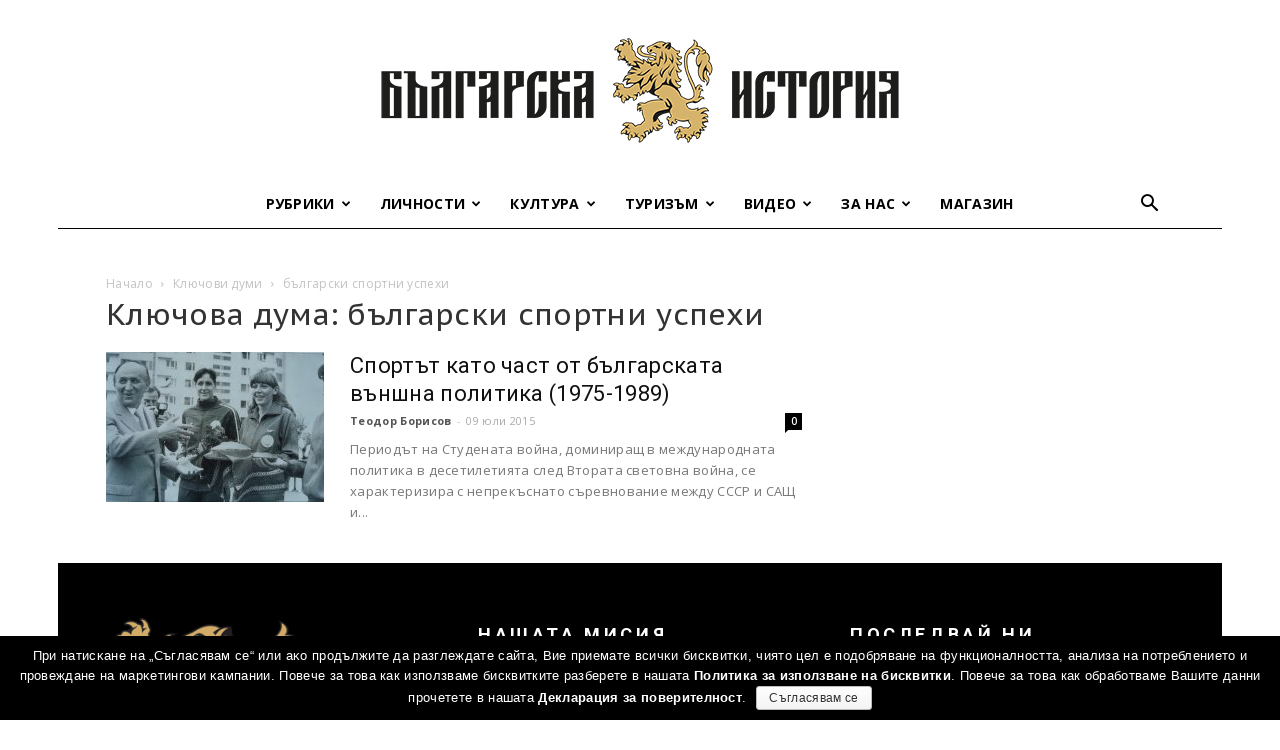

--- FILE ---
content_type: text/html; charset=UTF-8
request_url: https://bulgarianhistory.org/tag/%D0%B1%D1%8A%D0%BB%D0%B3%D0%B0%D1%80%D1%81%D0%BA%D0%B8-%D1%81%D0%BF%D0%BE%D1%80%D1%82%D0%BD%D0%B8-%D1%83%D1%81%D0%BF%D0%B5%D1%85%D0%B8/
body_size: 40100
content:
<!doctype html >
<!--[if IE 8]><html
class="ie8" lang="en"> <![endif]-->
<!--[if IE 9]><html
class="ie9" lang="en"> <![endif]-->
<!--[if gt IE 8]><!--><html
lang="bg-BG"
prefix="og: http://ogp.me/ns#" > <!--<![endif]--><head><link
rel="stylesheet" type="text/css" href="https://bulgarianhistory.org/wp-content/cache/minify/1/a7b42.css" media="all" /><title>български спортни успехи | Българска история</title><meta
charset="UTF-8" /><meta
name="viewport" content="width=device-width, initial-scale=1.0"><link
rel="pingback" href="https://bulgarianhistory.org/xmlrpc.php" /> <script>var trackOutboundLink = function(url) {
		   ga('send', 'event', 'outbound', 'click', url, {
			 'transport': 'beacon',
			 'hitCallback': function(){document.location = url;}
		   });
		}</script> <link
rel="icon" type="image/png" href="https://bulgarianhistory.org/wp-content/uploads/2016/04/logo-app.png"><link
rel="author" href="https://plus.google.com/u/0/+%D0%91%D1%8A%D0%BB%D0%B3%D0%B0%D1%80%D1%81%D0%BA%D0%B0%D0%B8%D1%81%D1%82%D0%BE%D1%80%D0%B8%D1%8F" /><link
rel="canonical" href="https://bulgarianhistory.org/tag/%d0%b1%d1%8a%d0%bb%d0%b3%d0%b0%d1%80%d1%81%d0%ba%d0%b8-%d1%81%d0%bf%d0%be%d1%80%d1%82%d0%bd%d0%b8-%d1%83%d1%81%d0%bf%d0%b5%d1%85%d0%b8/" /><link
rel='dns-prefetch' href='//www.google.com' /><link
rel='dns-prefetch' href='//fonts.googleapis.com' /><link
rel='dns-prefetch' href='//s.w.org' /><link
rel="alternate" type="application/rss+xml" title="Българска история &raquo; Хранилка" href="https://bulgarianhistory.org/feed/" /><link
rel="alternate" type="application/rss+xml" title="Българска история &raquo; Хранилка за етикета български спортни успехи " href="https://bulgarianhistory.org/tag/%d0%b1%d1%8a%d0%bb%d0%b3%d0%b0%d1%80%d1%81%d0%ba%d0%b8-%d1%81%d0%bf%d0%be%d1%80%d1%82%d0%bd%d0%b8-%d1%83%d1%81%d0%bf%d0%b5%d1%85%d0%b8/feed/" /> <script type="text/javascript">window._wpemojiSettings = {"baseUrl":"https:\/\/s.w.org\/images\/core\/emoji\/11\/72x72\/","ext":".png","svgUrl":"https:\/\/s.w.org\/images\/core\/emoji\/11\/svg\/","svgExt":".svg","source":{"concatemoji":"https:\/\/bulgarianhistory.org\/wp-includes\/js\/wp-emoji-release.min.js?ver=4.9.8"}};
			!function(a,b,c){function d(a,b){var c=String.fromCharCode;l.clearRect(0,0,k.width,k.height),l.fillText(c.apply(this,a),0,0);var d=k.toDataURL();l.clearRect(0,0,k.width,k.height),l.fillText(c.apply(this,b),0,0);var e=k.toDataURL();return d===e}function e(a){var b;if(!l||!l.fillText)return!1;switch(l.textBaseline="top",l.font="600 32px Arial",a){case"flag":return!(b=d([55356,56826,55356,56819],[55356,56826,8203,55356,56819]))&&(b=d([55356,57332,56128,56423,56128,56418,56128,56421,56128,56430,56128,56423,56128,56447],[55356,57332,8203,56128,56423,8203,56128,56418,8203,56128,56421,8203,56128,56430,8203,56128,56423,8203,56128,56447]),!b);case"emoji":return b=d([55358,56760,9792,65039],[55358,56760,8203,9792,65039]),!b}return!1}function f(a){var c=b.createElement("script");c.src=a,c.defer=c.type="text/javascript",b.getElementsByTagName("head")[0].appendChild(c)}var g,h,i,j,k=b.createElement("canvas"),l=k.getContext&&k.getContext("2d");for(j=Array("flag","emoji"),c.supports={everything:!0,everythingExceptFlag:!0},i=0;i<j.length;i++)c.supports[j[i]]=e(j[i]),c.supports.everything=c.supports.everything&&c.supports[j[i]],"flag"!==j[i]&&(c.supports.everythingExceptFlag=c.supports.everythingExceptFlag&&c.supports[j[i]]);c.supports.everythingExceptFlag=c.supports.everythingExceptFlag&&!c.supports.flag,c.DOMReady=!1,c.readyCallback=function(){c.DOMReady=!0},c.supports.everything||(h=function(){c.readyCallback()},b.addEventListener?(b.addEventListener("DOMContentLoaded",h,!1),a.addEventListener("load",h,!1)):(a.attachEvent("onload",h),b.attachEvent("onreadystatechange",function(){"complete"===b.readyState&&c.readyCallback()})),g=c.source||{},g.concatemoji?f(g.concatemoji):g.wpemoji&&g.twemoji&&(f(g.twemoji),f(g.wpemoji)))}(window,document,window._wpemojiSettings);</script> <style type="text/css">img.wp-smiley,
img.emoji {
	display: inline !important;
	border: none !important;
	box-shadow: none !important;
	height: 1em !important;
	width: 1em !important;
	margin: 0 .07em !important;
	vertical-align: -0.1em !important;
	background: none !important;
	padding: 0 !important;
}</style><link
rel='stylesheet' id='google-fonts-style-css'  href='https://fonts.googleapis.com/css?family=Oranienbaum%3A400%2C700%7CPT+Sans+Caption%3A400%2C700%7COpen+Sans%3A300italic%2C400%2C400italic%2C600%2C600italic%2C700%7CRoboto%3A300%2C400%2C400italic%2C500%2C500italic%2C700%2C900&#038;subset=cyrillic&#038;ver=8.7.5' type='text/css' media='all' /><style id='wpgdprc.css-inline-css' type='text/css'>div.wpgdprc .wpgdprc-switch .wpgdprc-switch-inner:before { content: 'Yes'; }
            div.wpgdprc .wpgdprc-switch .wpgdprc-switch-inner:after { content: 'No'; }</style> <script type="text/javascript" src="https://bulgarianhistory.org/wp-content/cache/minify/1/df983.js"></script> <script type='text/javascript'>var cnArgs = {"ajaxurl":"https:\/\/bulgarianhistory.org\/wp-admin\/admin-ajax.php","hideEffect":"fade","onScroll":"yes","onScrollOffset":"200","cookieName":"cookie_notice_accepted","cookieValue":"true","cookieTime":"7862400","cookiePath":"\/","cookieDomain":"","redirection":"","cache":"1","refuse":"no","revoke_cookies":"0","revoke_cookies_opt":"automatic","secure":"1"};</script> <script type="text/javascript" src="https://bulgarianhistory.org/wp-content/cache/minify/1/1aeaf.js"></script> <link
rel='https://api.w.org/' href='https://bulgarianhistory.org/wp-json/' /><link
rel="EditURI" type="application/rsd+xml" title="RSD" href="https://bulgarianhistory.org/xmlrpc.php?rsd" /><link
rel="wlwmanifest" type="application/wlwmanifest+xml" href="https://bulgarianhistory.org/wp-includes/wlwmanifest.xml" /><meta
name="generator" content="WordPress 4.9.8" /> <script>window.tdwGlobal = {"adminUrl":"https:\/\/bulgarianhistory.org\/wp-admin\/","wpRestNonce":"16c8772317","wpRestUrl":"https:\/\/bulgarianhistory.org\/wp-json\/","permalinkStructure":"\/%postname%\/"};</script> <!--[if lt IE 9]><script src="https://cdnjs.cloudflare.com/ajax/libs/html5shiv/3.7.3/html5shiv.js"></script><![endif]-->
 <script>var tdBlocksArray = []; //here we store all the items for the current page

	    //td_block class - each ajax block uses a object of this class for requests
	    function tdBlock() {
		    this.id = '';
		    this.block_type = 1; //block type id (1-234 etc)
		    this.atts = '';
		    this.td_column_number = '';
		    this.td_current_page = 1; //
		    this.post_count = 0; //from wp
		    this.found_posts = 0; //from wp
		    this.max_num_pages = 0; //from wp
		    this.td_filter_value = ''; //current live filter value
		    this.is_ajax_running = false;
		    this.td_user_action = ''; // load more or infinite loader (used by the animation)
		    this.header_color = '';
		    this.ajax_pagination_infinite_stop = ''; //show load more at page x
	    }


        // td_js_generator - mini detector
        (function(){
            var htmlTag = document.getElementsByTagName("html")[0];

	        if ( navigator.userAgent.indexOf("MSIE 10.0") > -1 ) {
                htmlTag.className += ' ie10';
            }

            if ( !!navigator.userAgent.match(/Trident.*rv\:11\./) ) {
                htmlTag.className += ' ie11';
            }

	        if ( navigator.userAgent.indexOf("Edge") > -1 ) {
                htmlTag.className += ' ieEdge';
            }

            if ( /(iPad|iPhone|iPod)/g.test(navigator.userAgent) ) {
                htmlTag.className += ' td-md-is-ios';
            }

            var user_agent = navigator.userAgent.toLowerCase();
            if ( user_agent.indexOf("android") > -1 ) {
                htmlTag.className += ' td-md-is-android';
            }

            if ( -1 !== navigator.userAgent.indexOf('Mac OS X')  ) {
                htmlTag.className += ' td-md-is-os-x';
            }

            if ( /chrom(e|ium)/.test(navigator.userAgent.toLowerCase()) ) {
               htmlTag.className += ' td-md-is-chrome';
            }

            if ( -1 !== navigator.userAgent.indexOf('Firefox') ) {
                htmlTag.className += ' td-md-is-firefox';
            }

            if ( -1 !== navigator.userAgent.indexOf('Safari') && -1 === navigator.userAgent.indexOf('Chrome') ) {
                htmlTag.className += ' td-md-is-safari';
            }

            if( -1 !== navigator.userAgent.indexOf('IEMobile') ){
                htmlTag.className += ' td-md-is-iemobile';
            }

        })();




        var tdLocalCache = {};

        ( function () {
            "use strict";

            tdLocalCache = {
                data: {},
                remove: function (resource_id) {
                    delete tdLocalCache.data[resource_id];
                },
                exist: function (resource_id) {
                    return tdLocalCache.data.hasOwnProperty(resource_id) && tdLocalCache.data[resource_id] !== null;
                },
                get: function (resource_id) {
                    return tdLocalCache.data[resource_id];
                },
                set: function (resource_id, cachedData) {
                    tdLocalCache.remove(resource_id);
                    tdLocalCache.data[resource_id] = cachedData;
                }
            };
        })();

    
    
var td_viewport_interval_list=[{"limitBottom":767,"sidebarWidth":228},{"limitBottom":1018,"sidebarWidth":300},{"limitBottom":1140,"sidebarWidth":324}];
var td_animation_stack_effect="type0";
var tds_animation_stack=true;
var td_animation_stack_specific_selectors=".entry-thumb, img";
var td_animation_stack_general_selectors=".td-animation-stack img, .td-animation-stack .entry-thumb, .post img";
var tds_general_modal_image="yes";
var td_ajax_url="https:\/\/bulgarianhistory.org\/wp-admin\/admin-ajax.php?td_theme_name=Newspaper&v=8.7.5";
var td_get_template_directory_uri="https:\/\/bulgarianhistory.org\/wp-content\/themes\/Newspaper";
var tds_snap_menu="";
var tds_logo_on_sticky="";
var tds_header_style="10";
var td_please_wait="Please wait...";
var td_email_user_pass_incorrect="User or password incorrect!";
var td_email_user_incorrect="Email or username incorrect!";
var td_email_incorrect="Email incorrect!";
var tds_more_articles_on_post_enable="";
var tds_more_articles_on_post_time_to_wait="";
var tds_more_articles_on_post_pages_distance_from_top=0;
var tds_theme_color_site_wide="#222222";
var tds_smart_sidebar="enabled";
var tdThemeName="Newspaper";
var td_magnific_popup_translation_tPrev="Previous (Left arrow key)";
var td_magnific_popup_translation_tNext="Next (Right arrow key)";
var td_magnific_popup_translation_tCounter="%curr% of %total%";
var td_magnific_popup_translation_ajax_tError="The content from %url% could not be loaded.";
var td_magnific_popup_translation_image_tError="The image #%curr% could not be loaded.";
var tdDateNamesI18n={"month_names":["\u044f\u043d\u0443\u0430\u0440\u0438","\u0444\u0435\u0432\u0440\u0443\u0430\u0440\u0438","\u043c\u0430\u0440\u0442","\u0430\u043f\u0440\u0438\u043b","\u043c\u0430\u0439","\u044e\u043d\u0438","\u044e\u043b\u0438","\u0430\u0432\u0433\u0443\u0441\u0442","\u0441\u0435\u043f\u0442\u0435\u043c\u0432\u0440\u0438","\u043e\u043a\u0442\u043e\u043c\u0432\u0440\u0438","\u043d\u043e\u0435\u043c\u0432\u0440\u0438","\u0434\u0435\u043a\u0435\u043c\u0432\u0440\u0438"],"month_names_short":["\u044f\u043d.","\u0444\u0435\u0432\u0440.","\u043c\u0430\u0440.","\u0430\u043f\u0440.","\u043c\u0430\u0439","\u044e\u043d\u0438","\u044e\u043b\u0438","\u0430\u0432\u0433.","\u0441\u0435\u043f.","\u043e\u043a\u0442.","\u043d\u043e\u0435.","\u0434\u0435\u043a."],"day_names":["\u043d\u0435\u0434\u0435\u043b\u044f","\u043f\u043e\u043d\u0435\u0434\u0435\u043b\u043d\u0438\u043a","\u0432\u0442\u043e\u0440\u043d\u0438\u043a","\u0441\u0440\u044f\u0434\u0430","\u0447\u0435\u0442\u0432\u044a\u0440\u0442\u044a\u043a","\u043f\u0435\u0442\u044a\u043a","\u0441\u044a\u0431\u043e\u0442\u0430"],"day_names_short":["\u043d\u0434","\u043f\u043d","\u0432\u0442","\u0441\u0440","\u0447\u0442","\u043f\u0442","\u0441\u0431"]};
var td_ad_background_click_link="";
var td_ad_background_click_target="";</script>  <script async src="https://www.googletagmanager.com/gtag/js?id=G-93FQ5EDJ73"></script> <script>window.dataLayer = window.dataLayer || [];
  function gtag(){dataLayer.push(arguments);}
  gtag('js', new Date());

  gtag('config', 'G-93FQ5EDJ73');</script>  <script>!function(f,b,e,v,n,t,s)
  {if(f.fbq)return;n=f.fbq=function(){n.callMethod?
  n.callMethod.apply(n,arguments):n.queue.push(arguments)};
  if(!f._fbq)f._fbq=n;n.push=n;n.loaded=!0;n.version='2.0';
  n.queue=[];t=b.createElement(e);t.async=!0;
  t.src=v;s=b.getElementsByTagName(e)[0];
  s.parentNode.insertBefore(t,s)}(window, document,'script',
  'https://connect.facebook.net/en_US/fbevents.js');
  fbq('init', '719433594905087');
  fbq('track', 'PageView');</script> <noscript><img
height="1" width="1" style="display:none"
src="https://www.facebook.com/tr?id=719433594905087&ev=PageView&noscript=1"
/></noscript>
<script type="application/ld+json">{
                            "@context": "http://schema.org",
                            "@type": "BreadcrumbList",
                            "itemListElement": [{
                            "@type": "ListItem",
                            "position": 1,
                                "item": {
                                "@type": "WebSite",
                                "@id": "https://bulgarianhistory.org/",
                                "name": "Начало"                                               
                            }
                        },{
                            "@type": "ListItem",
                            "position": 2,
                                "item": {
                                "@type": "WebPage",
                                "@id": "https://bulgarianhistory.org/tag/%d0%b1%d1%8a%d0%bb%d0%b3%d0%b0%d1%80%d1%81%d0%ba%d0%b8-%d1%81%d0%bf%d0%be%d1%80%d1%82%d0%bd%d0%b8-%d1%83%d1%81%d0%bf%d0%b5%d1%85%d0%b8/",
                                "name": "български спортни успехи"
                            }
                        }    ]
                        }</script> <style type="text/css" id="wp-custom-css">body.home {background-size:cover;}
.td-pb-span.td-sub-footer-copy {padding:0!important;}
#smartbanner.android {height: 84px!important;}
table#contacts{
	width:95% !important;
}
table#contacts td {
padding: 1px 1px !important;
}
table#contacts td.class {
font-size:8px !important;
}
.wpfront-fixed{
	visibility: hidden !important;
}
@media screen and (min-width: 1280px) {
.wpfront-fixed{
	visibility: visible !important;
}
}
.notBarTxt{
	float: left;
	text-align: left !important;
	width: 350px;
	height: 135px;
	margin-right:5px;
}
.notBarTxt h4{
	color: #FFF;
}
.notBarImg{
	float: right;
	position: static;
}
.footerImg{
	width: 255px;
  position: fixed;
  z-index: 10333300000000 !important;
  margin-top: -105px;
}
.notBarBtn{
    margin-top: 100px;
    margin-left: 53px !important;
}

.wp-video {
    text-align: center;
    margin-left: auto;
    margin-right: auto;
}</style><style>.tdm-menu-active-style3 .tdm-header.td-header-wrap .sf-menu > .current-category-ancestor > a,
                .tdm-menu-active-style3 .tdm-header.td-header-wrap .sf-menu > .current-menu-ancestor > a,
                .tdm-menu-active-style3 .tdm-header.td-header-wrap .sf-menu > .current-menu-item > a,
                .tdm-menu-active-style3 .tdm-header.td-header-wrap .sf-menu > .sfHover > a,
                .tdm-menu-active-style3 .tdm-header.td-header-wrap .sf-menu > li > a:hover,
                .tdm_block_column_content:hover .tdm-col-content-title-url .tdm-title,
                .tds-button2 .tdm-btn-text,
                .tds-button2 i,
                .tds-button5:hover .tdm-btn-text,
                .tds-button5:hover i,
                .tds-button6 .tdm-btn-text,
                .tds-button6 i,
                .tdm_block_list .tdm-list-item i,
                .tdm_block_pricing .tdm-pricing-feature i,
                .tdm-social-item i {
                  color: #222222;
                }
                .tdm-menu-active-style5 .td-header-menu-wrap .sf-menu > .current-menu-item > a,
                .tdm-menu-active-style5 .td-header-menu-wrap .sf-menu > .current-menu-ancestor > a,
                .tdm-menu-active-style5 .td-header-menu-wrap .sf-menu > .current-category-ancestor > a,
                .tdm-menu-active-style5 .td-header-menu-wrap .sf-menu > li > a:hover,
                .tdm-menu-active-style5 .td-header-menu-wrap .sf-menu > .sfHover > a,
                .tds-button1,
                .tds-button6:after,
                .tds-title2 .tdm-title-line:after,
                .tds-title3 .tdm-title-line:after,
                .tdm_block_pricing.tdm-pricing-featured:before,
                .tdm_block_pricing.tds_pricing2_block.tdm-pricing-featured .tdm-pricing-header,
                .tds-progress-bar1 .tdm-progress-bar:after,
                .tds-progress-bar2 .tdm-progress-bar:after,
                .tds-social3 .tdm-social-item {
                  background-color: #222222;
                }
                .tdm-menu-active-style4 .tdm-header .sf-menu > .current-menu-item > a,
                .tdm-menu-active-style4 .tdm-header .sf-menu > .current-menu-ancestor > a,
                .tdm-menu-active-style4 .tdm-header .sf-menu > .current-category-ancestor > a,
                .tdm-menu-active-style4 .tdm-header .sf-menu > li > a:hover,
                .tdm-menu-active-style4 .tdm-header .sf-menu > .sfHover > a,
                .tds-button2:before,
                .tds-button6:before,
                .tds-progress-bar3 .tdm-progress-bar:after {
                  border-color: #222222;
                }
                .tdm-btn-style1 {
					background-color: #222222;
				}
				.tdm-btn-style2:before {
				    border-color: #222222;
				}
				.tdm-btn-style2 {
				    color: #222222;
				}
				.tdm-btn-style3 {
				    -webkit-box-shadow: 0 2px 16px #222222;
                    -moz-box-shadow: 0 2px 16px #222222;
                    box-shadow: 0 2px 16px #222222;
				}
				.tdm-btn-style3:hover {
				    -webkit-box-shadow: 0 4px 26px #222222;
                    -moz-box-shadow: 0 4px 26px #222222;
                    box-shadow: 0 4px 26px #222222;
				}</style><style id="tdw-css-placeholder"></style></head><body
class="archive tag tag-3897 cookies-not-set global-block-template-1 td-blog-fitness td-animation-stack-type0 td-boxed-layout" itemscope="itemscope" itemtype="https://schema.org/WebPage">
<noscript><iframe
src="https://www.googletagmanager.com/ns.html?id=GTM-5G9GHKM"
height="0" width="0" style="display:none;visibility:hidden"></iframe></noscript><div
class="td-scroll-up"><i
class="td-icon-menu-up"></i></div><div
class="td-menu-background"></div><div
id="td-mobile-nav"><div
class="td-mobile-container"><div
class="td-menu-socials-wrap"><div
class="td-menu-socials">
<span
class="td-social-icon-wrap">
<a
target="_blank" href="https://www.facebook.com/bulgarian.history1/" title="Facebook">
<i
class="td-icon-font td-icon-facebook"></i>
</a>
</span></div><div
class="td-mobile-close">
<a
href="#"><i
class="td-icon-close-mobile"></i></a></div></div><div
class="td-mobile-content"><div
class="menu-%d0%b3%d0%bb%d0%b0%d0%b2%d0%bd%d0%be-%d0%bc%d0%b5%d0%bd%d1%8e-container"><ul
id="menu-%d0%b3%d0%bb%d0%b0%d0%b2%d0%bd%d0%be-%d0%bc%d0%b5%d0%bd%d1%8e" class="td-mobile-main-menu"><li
id="menu-item-29499" class="menu-item menu-item-type-custom menu-item-object-custom menu-item-first menu-item-has-children menu-item-29499"><a
href="#">Рубрики<i
class="td-icon-menu-right td-element-after"></i></a><ul
class="sub-menu"><li
id="menu-item-0" class="menu-item-0"><a
href="https://bulgarianhistory.org/category/rubriki/arhivite-govoryat/">Архивите говорят</a></li><li
class="menu-item-0"><a
href="https://bulgarianhistory.org/category/rubriki/buntove-i-vustania/">Бунтове и въстания</a></li><li
class="menu-item-0"><a
href="https://bulgarianhistory.org/category/rubriki/emblematichni-subitia/">Емблематични събития</a></li><li
class="menu-item-0"><a
href="https://bulgarianhistory.org/category/rubriki/intervyuta/">Интервюта</a></li><li
class="menu-item-0"><a
href="https://bulgarianhistory.org/category/rubriki/interesni-fakti/">Интересни факти</a></li><li
class="menu-item-0"><a
href="https://bulgarianhistory.org/category/rubriki/istoricheskite-pet/">Историческите 5</a></li><li
class="menu-item-0"><a
href="https://bulgarianhistory.org/category/rubriki/na-boinoto-pole/">На бойното поле</a></li><li
class="menu-item-0"><a
href="https://bulgarianhistory.org/category/rubriki/novini-bg-history/">Новини от „Българска история“</a></li><li
class="menu-item-0"><a
href="https://bulgarianhistory.org/category/rubriki/otkas/">Откъси</a></li><li
class="menu-item-0"><a
href="https://bulgarianhistory.org/category/rubriki/podkast/">Подкаст</a></li><li
class="menu-item-0"><a
href="https://bulgarianhistory.org/category/rubriki/socializym-po-bulgarski/">Социализъм по български</a></li><li
class="menu-item-0"><a
href="https://bulgarianhistory.org/category/rubriki/srednovekovie/">Средновековни истории</a></li><li
class="menu-item-0"><a
href="https://bulgarianhistory.org/category/rubriki/quizzes/">Тестове и викторини</a></li></ul></li><li
id="menu-item-29491" class="menu-item menu-item-type-taxonomy menu-item-object-category menu-item-has-children menu-item-29491"><a
href="https://bulgarianhistory.org/category/people/">Личности<i
class="td-icon-menu-right td-element-after"></i></a><ul
class="sub-menu"><li
class="menu-item-0"><a
href="https://bulgarianhistory.org/category/people/voenni/">Военни</a></li><li
class="menu-item-0"><a
href="https://bulgarianhistory.org/category/people/vyzrozhdenci/">Възрожденци</a></li><li
class="menu-item-0"><a
href="https://bulgarianhistory.org/category/people/duhovnici/">Духовници</a></li><li
class="menu-item-0"><a
href="https://bulgarianhistory.org/category/people/jenite-v-istoriata/">Жените в историята</a></li><li
class="menu-item-0"><a
href="https://bulgarianhistory.org/category/people/poeti-i-pisateli/">Поети и писатели</a></li><li
class="menu-item-0"><a
href="https://bulgarianhistory.org/category/people/politici/">Политици</a></li><li
class="menu-item-0"><a
href="https://bulgarianhistory.org/category/people/predpriemachi/">Предприемачи</a></li><li
class="menu-item-0"><a
href="https://bulgarianhistory.org/category/people/revoliucioneri/">Революционери</a></li><li
class="menu-item-0"><a
href="https://bulgarianhistory.org/category/people/sportisti/">Спортисти</a></li><li
class="menu-item-0"><a
href="https://bulgarianhistory.org/category/people/srednovekovni-vladeteli/">Средновековни владетели</a></li><li
class="menu-item-0"><a
href="https://bulgarianhistory.org/category/people/tvorci/">Творци</a></li><li
class="menu-item-0"><a
href="https://bulgarianhistory.org/category/people/ucheni/">Учени</a></li><li
class="menu-item-0"><a
href="https://bulgarianhistory.org/category/people/chuzhdencite/">Чужденците в историята</a></li></ul></li><li
id="menu-item-29506" class="menu-item menu-item-type-custom menu-item-object-custom menu-item-has-children menu-item-29506"><a
href="#">Култура<i
class="td-icon-menu-right td-element-after"></i></a><ul
class="sub-menu"><li
class="menu-item-0"><a
href="https://bulgarianhistory.org/category/bit-i-kultura/balgarski-zanayati/">Българските занаяти</a></li><li
class="menu-item-0"><a
href="https://bulgarianhistory.org/category/bit-i-kultura/legendi-i-predania/">Легенди и предания</a></li><li
class="menu-item-0"><a
href="https://bulgarianhistory.org/category/bit-i-kultura/istoriya-po-noti/">Народни песни</a></li><li
class="menu-item-0"><a
href="https://bulgarianhistory.org/category/bit-i-kultura/praznici-obichai-traditzii/">Празници и обичаи</a></li><li
class="menu-item-0"><a
href="https://bulgarianhistory.org/category/bit-i-kultura/traditzionna-kuhnya/">Традиционна кухня</a></li></ul></li><li
id="menu-item-29521" class="menu-item menu-item-type-custom menu-item-object-custom menu-item-has-children menu-item-29521"><a
href="#">Туризъм<i
class="td-icon-menu-right td-element-after"></i></a><ul
class="sub-menu"><li
class="menu-item-0"><a
href="https://bulgarianhistory.org/category/tourism/zada-lzhitelni-destinatsii/">Задължителни дестинации</a></li><li
class="menu-item-0"><a
href="https://bulgarianhistory.org/category/tourism/naruchnik/">Наръчник на приключенеца</a></li><li
class="menu-item-0"><a
href="https://bulgarianhistory.org/category/tourism/skytrip/">От птичи поглед</a></li><li
class="menu-item-0"><a
href="https://bulgarianhistory.org/category/tourism/travel-stories/">Пътеписи</a></li></ul></li><li
id="menu-item-29522" class="menu-item menu-item-type-custom menu-item-object-custom menu-item-has-children menu-item-29522"><a
href="#">Видео<i
class="td-icon-menu-right td-element-after"></i></a><ul
class="sub-menu"><li
class="menu-item-0"><a
href="https://bulgarianhistory.org/category/filmi/shveicarecat_s_bg_sarce/">&#8222;Швейцарецът с българско сърце&#8220;</a></li><li
class="menu-item-0"><a
href="https://bulgarianhistory.org/category/filmi/bg-ucheni/">Българските учени</a></li><li
class="menu-item-0"><a
href="https://bulgarianhistory.org/category/filmi/bulgarsko-voenno-chudo/">Българско военно чудо</a></li><li
class="menu-item-0"><a
href="https://bulgarianhistory.org/category/filmi/istoriata-ojiviava/">Историята оживява</a></li><li
class="menu-item-0"><a
href="https://bulgarianhistory.org/category/filmi/%d0%ba%d1%80%d0%b0%d1%82%d0%ba%d0%b8-%d0%b8%d1%81%d1%82%d0%be%d1%80%d0%b8%d0%b8/">Кратки истории</a></li><li
class="menu-item-0"><a
href="https://bulgarianhistory.org/category/filmi/legends-ozhivivat/">Легендите оживяват</a></li><li
class="menu-item-0"><a
href="https://bulgarianhistory.org/category/filmi/legends-ozhivivat/legends-episodes/">Легендите оживяват &#8211; сезон 1</a></li><li
class="menu-item-0"><a
href="https://bulgarianhistory.org/category/filmi/legends-ozhivivat/legends-episodes-2/">Легендите оживяват – сезон 2</a></li><li
class="menu-item-0"><a
href="https://bulgarianhistory.org/category/filmi/legends-ozhivivat/legendite-ozhiviyavat-3/">Легендите оживяват – сезон 3</a></li><li
class="menu-item-0"><a
href="https://bulgarianhistory.org/category/filmi/legends-ozhivivat/legendite-4/">Легендите оживяват – сезон 4</a></li><li
class="menu-item-0"><a
href="https://bulgarianhistory.org/category/filmi/%d0%bc%d0%b8%d0%bd%d0%b0%d0%bb%d0%be-%d0%b2-%d0%bc%d0%b8%d0%bd%d1%83%d1%82%d0%b8/">Минало в минути</a></li><li
class="menu-item-0"><a
href="https://bulgarianhistory.org/category/filmi/%d0%bd%d0%b0%d1%88%d0%b8%d1%82%d0%b5-%d0%bf%d1%8a%d0%bb%d0%ba%d0%be%d0%b2%d0%be%d0%b4%d1%86%d0%b8/">Нашите пълководци</a></li><li
class="menu-item-0"><a
href="https://bulgarianhistory.org/category/filmi/%d1%81%d0%ba%d1%80%d0%b8%d1%82%d0%b8-%d0%b8%d1%81%d1%82%d0%be%d1%80%d0%b8%d0%b8/">Скрити истории</a></li><li
class="menu-item-0"><a
href="https://bulgarianhistory.org/category/filmi/srednovekovna-slava/">Средновековна слава</a></li></ul></li><li
id="menu-item-29529" class="menu-item menu-item-type-custom menu-item-object-custom menu-item-has-children menu-item-29529"><a
href="#">За нас<i
class="td-icon-menu-right td-element-after"></i></a><ul
class="sub-menu"><li
id="menu-item-29532" class="menu-item menu-item-type-post_type menu-item-object-page menu-item-29532"><a
rel="nofollow" href="https://bulgarianhistory.org/about-us/">Екип</a></li><li
id="menu-item-29530" class="menu-item menu-item-type-post_type menu-item-object-page menu-item-29530"><a
rel="nofollow" href="https://bulgarianhistory.org/about-us/awards/">Награди и признания</a></li><li
id="menu-item-39723" class="menu-item menu-item-type-post_type menu-item-object-page menu-item-39723"><a
href="https://bulgarianhistory.org/map/">Уроци по родолюбие</a></li><li
id="menu-item-29534" class="menu-item menu-item-type-post_type menu-item-object-page menu-item-29534"><a
href="https://bulgarianhistory.org/contact/">Контакти</a></li></ul></li><li
id="menu-item-48909" class="menu-item menu-item-type-custom menu-item-object-custom menu-item-48909"><a
href="http://bulgarianhistory.shop">Магазин</a></li></ul></div></div></div></div><div
class="td-search-background"></div><div
class="td-search-wrap-mob"><div
class="td-drop-down-search" aria-labelledby="td-header-search-button"><form
method="get" class="td-search-form" action="https://bulgarianhistory.org/"><div
class="td-search-close">
<a
href="#"><i
class="td-icon-close-mobile"></i></a></div><div
role="search" class="td-search-input">
<span>Търсене</span>
<input
id="td-header-search-mob" type="text" value="" name="s" autocomplete="off" /></div></form><div
id="td-aj-search-mob"></div></div></div><div
id="td-outer-wrap" class="td-theme-wrap"><div
class="td-header-wrap td-header-style-10 "><div
class="td-header-top-menu-full td-container-wrap "><div
class="td-container td-header-row td-header-top-menu"></div></div><div
class="td-banner-wrap-full td-logo-wrap-full td-logo-mobile-loaded td-container-wrap "><div
class="td-header-sp-logo">
<a
class="td-main-logo" href="https://bulgarianhistory.org/">
<img
class="td-retina-data"  data-retina="https://bulgarianhistory.org/wp-content/uploads/2020/04/Logo_544x180.png" src="https://bulgarianhistory.org/wp-content/uploads/2020/04/Logo_544x180.png" alt="Българска история" title="Българска история" width="544"/>
<span
class="td-visual-hidden">Българска история</span>
</a></div></div><div
class="td-header-menu-wrap-full td-container-wrap "><div
class="td-header-menu-wrap td-header-gradient "><div
class="td-container td-header-row td-header-main-menu"><div
id="td-header-menu" role="navigation"><div
id="td-top-mobile-toggle"><a
href="#"><i
class="td-icon-font td-icon-mobile"></i></a></div><div
class="td-main-menu-logo td-logo-in-header">
<a
class="td-mobile-logo td-sticky-disable" href="https://bulgarianhistory.org/">
<img
class="td-retina-data" data-retina="https://bulgarianhistory.org/wp-content/uploads/2020/04/Logo_Shop_NEW_280x96.png" src="https://bulgarianhistory.org/wp-content/uploads/2020/04/Logo_Shop_NEW_140x48.png" alt="Българска история" title="Българска история"/>
</a>
<a
class="td-header-logo td-sticky-disable" href="https://bulgarianhistory.org/">
<img
class="td-retina-data" data-retina="https://bulgarianhistory.org/wp-content/uploads/2020/04/Logo_544x180.png" src="https://bulgarianhistory.org/wp-content/uploads/2020/04/Logo_544x180.png" alt="Българска история" title="Българска история"/>
</a></div><div
class="menu-%d0%b3%d0%bb%d0%b0%d0%b2%d0%bd%d0%be-%d0%bc%d0%b5%d0%bd%d1%8e-container"><ul
id="menu-%d0%b3%d0%bb%d0%b0%d0%b2%d0%bd%d0%be-%d0%bc%d0%b5%d0%bd%d1%8e-1" class="sf-menu"><li
class="menu-item menu-item-type-custom menu-item-object-custom menu-item-first td-menu-item td-mega-menu menu-item-29499"><a
href="#">Рубрики</a><ul
class="sub-menu"><li
class="menu-item-0"><div
class="td-container-border"><div
class="td-mega-grid"><div
class="td_block_wrap td_block_mega_menu td_uid_1_6928915c29d23_rand td_with_ajax_pagination td-pb-border-top td_block_template_1"  data-td-block-uid="td_uid_1_6928915c29d23" ><script>var block_td_uid_1_6928915c29d23 = new tdBlock();
block_td_uid_1_6928915c29d23.id = "td_uid_1_6928915c29d23";
block_td_uid_1_6928915c29d23.atts = '{"limit":4,"td_column_number":3,"ajax_pagination":"next_prev","category_id":"16","show_child_cat":30,"td_ajax_filter_type":"td_category_ids_filter","td_ajax_preloading":"preload","block_template_id":"","header_color":"","ajax_pagination_infinite_stop":"","offset":"","td_filter_default_txt":"","td_ajax_filter_ids":"","el_class":"","color_preset":"","border_top":"","css":"","tdc_css":"","class":"td_uid_1_6928915c29d23_rand","tdc_css_class":"td_uid_1_6928915c29d23_rand","tdc_css_class_style":"td_uid_1_6928915c29d23_rand_style"}';
block_td_uid_1_6928915c29d23.td_column_number = "3";
block_td_uid_1_6928915c29d23.block_type = "td_block_mega_menu";
block_td_uid_1_6928915c29d23.post_count = "4";
block_td_uid_1_6928915c29d23.found_posts = "739";
block_td_uid_1_6928915c29d23.header_color = "";
block_td_uid_1_6928915c29d23.ajax_pagination_infinite_stop = "";
block_td_uid_1_6928915c29d23.max_num_pages = "185";
tdBlocksArray.push(block_td_uid_1_6928915c29d23);</script> <script>var tmpObj = JSON.parse(JSON.stringify(block_td_uid_1_6928915c29d23));
                tmpObj.is_ajax_running = true;
                var currentBlockObjSignature = JSON.stringify(tmpObj);
                tdLocalCache.set(currentBlockObjSignature, JSON.stringify({"td_data":"<div class=\"td-mega-row\"><div class=\"td-mega-span\">\n        <div class=\"td_module_mega_menu td_mod_mega_menu\">\n            <div class=\"td-module-image\">\n                <div class=\"td-module-thumb\"><a href=\"https:\/\/bulgarianhistory.org\/aleksandar-stamboliyski\/\" rel=\"bookmark\" class=\"td-image-wrap\" title=\"\u0411\u044a\u043b\u0433\u0430\u0440\u0441\u043a\u0438\u044f\u0442 \u0430\u0433\u0440\u0430\u0440\u0438\u0437\u044a\u043c \u0435 \u043d\u0430\u0439-\u0440\u0430\u0434\u0438\u043a\u0430\u043b\u043d\u0438\u044f\u0442 \u0432 \u0446\u044f\u043b\u043e\u0442\u043e \u0441\u0432\u0435\u0442\u043e\u0432\u043d\u043e \u0437\u0435\u043c\u0435\u0434\u0435\u043b\u0441\u043a\u043e \u0441\u0435\u043c\u0435\u0439\u0441\u0442\u0432\u043e \u2013 \u0434\u043e\u0446. \u041f\u043e\u043f\u0438\u0432\u0430\u043d\u043e\u0432\"><img width=\"218\" height=\"150\" class=\"entry-thumb\" src=\"https:\/\/bulgarianhistory.org\/wp-content\/uploads\/2025\/11\/maxresdefault-7-218x150.jpg\" srcset=\"https:\/\/bulgarianhistory.org\/wp-content\/uploads\/2025\/11\/maxresdefault-7-218x150.jpg 218w, https:\/\/bulgarianhistory.org\/wp-content\/uploads\/2025\/11\/maxresdefault-7-100x70.jpg 100w\" sizes=\"(max-width: 218px) 100vw, 218px\" alt=\"\" title=\"\u0411\u044a\u043b\u0433\u0430\u0440\u0441\u043a\u0438\u044f\u0442 \u0430\u0433\u0440\u0430\u0440\u0438\u0437\u044a\u043c \u0435 \u043d\u0430\u0439-\u0440\u0430\u0434\u0438\u043a\u0430\u043b\u043d\u0438\u044f\u0442 \u0432 \u0446\u044f\u043b\u043e\u0442\u043e \u0441\u0432\u0435\u0442\u043e\u0432\u043d\u043e \u0437\u0435\u043c\u0435\u0434\u0435\u043b\u0441\u043a\u043e \u0441\u0435\u043c\u0435\u0439\u0441\u0442\u0432\u043e \u2013 \u0434\u043e\u0446. \u041f\u043e\u043f\u0438\u0432\u0430\u043d\u043e\u0432\"\/><span class=\"td-video-play-ico\"><img width=\"40\" height=\"40\" class=\"td-retina\" src=\"https:\/\/bulgarianhistory.org\/wp-content\/themes\/Newspaper\/images\/icons\/ico-video-large.png\" alt=\"video\"\/><\/span><\/a><\/div>                            <\/div>\n\n            <div class=\"item-details\">\n                <h3 class=\"entry-title td-module-title\"><a href=\"https:\/\/bulgarianhistory.org\/aleksandar-stamboliyski\/\" rel=\"bookmark\" title=\"\u0411\u044a\u043b\u0433\u0430\u0440\u0441\u043a\u0438\u044f\u0442 \u0430\u0433\u0440\u0430\u0440\u0438\u0437\u044a\u043c \u0435 \u043d\u0430\u0439-\u0440\u0430\u0434\u0438\u043a\u0430\u043b\u043d\u0438\u044f\u0442 \u0432 \u0446\u044f\u043b\u043e\u0442\u043e \u0441\u0432\u0435\u0442\u043e\u0432\u043d\u043e \u0437\u0435\u043c\u0435\u0434\u0435\u043b\u0441\u043a\u043e \u0441\u0435\u043c\u0435\u0439\u0441\u0442\u0432\u043e \u2013 \u0434\u043e\u0446. \u041f\u043e\u043f\u0438\u0432\u0430\u043d\u043e\u0432\">\u0411\u044a\u043b\u0433\u0430\u0440\u0441\u043a\u0438\u044f\u0442 \u0430\u0433\u0440\u0430\u0440\u0438\u0437\u044a\u043c \u0435 \u043d\u0430\u0439-\u0440\u0430\u0434\u0438\u043a\u0430\u043b\u043d\u0438\u044f\u0442 \u0432 \u0446\u044f\u043b\u043e\u0442\u043e \u0441\u0432\u0435\u0442\u043e\u0432\u043d\u043e \u0437\u0435\u043c\u0435\u0434\u0435\u043b\u0441\u043a\u043e \u0441\u0435\u043c\u0435\u0439\u0441\u0442\u0432\u043e \u2013 \u0434\u043e\u0446....<\/a><\/h3>            <\/div>\n        <\/div>\n        <\/div><div class=\"td-mega-span\">\n        <div class=\"td_module_mega_menu td_mod_mega_menu\">\n            <div class=\"td-module-image\">\n                <div class=\"td-module-thumb\"><a href=\"https:\/\/bulgarianhistory.org\/vagalinski-2\/\" rel=\"bookmark\" class=\"td-image-wrap\" title=\"\u041f\u0440\u043e\u0444. \u0412\u0430\u0433\u0430\u043b\u0438\u043d\u0441\u043a\u0438: \u041f\u0440\u0438\u043d\u0443\u0434\u0435\u043d\u0438 \u0441\u043c\u0435 \u0434\u0430 \u0432\u043a\u0430\u0440\u0432\u0430\u043c\u0435 \u0430\u0440\u0445\u0435\u043e\u043b\u043e\u0437\u0438 \u043e\u0442\u0432\u044a\u043d, \u0437\u0430\u0449\u043e\u0442\u043e \u043d\u044f\u043c\u0430 \u0445\u043e\u0440\u0430\"><img width=\"218\" height=\"150\" class=\"entry-thumb\" src=\"https:\/\/bulgarianhistory.org\/wp-content\/uploads\/2025\/11\/maxresdefault-5-218x150.jpg\" srcset=\"https:\/\/bulgarianhistory.org\/wp-content\/uploads\/2025\/11\/maxresdefault-5-218x150.jpg 218w, https:\/\/bulgarianhistory.org\/wp-content\/uploads\/2025\/11\/maxresdefault-5-100x70.jpg 100w\" sizes=\"(max-width: 218px) 100vw, 218px\" alt=\"\" title=\"\u041f\u0440\u043e\u0444. \u0412\u0430\u0433\u0430\u043b\u0438\u043d\u0441\u043a\u0438: \u041f\u0440\u0438\u043d\u0443\u0434\u0435\u043d\u0438 \u0441\u043c\u0435 \u0434\u0430 \u0432\u043a\u0430\u0440\u0432\u0430\u043c\u0435 \u0430\u0440\u0445\u0435\u043e\u043b\u043e\u0437\u0438 \u043e\u0442\u0432\u044a\u043d, \u0437\u0430\u0449\u043e\u0442\u043e \u043d\u044f\u043c\u0430 \u0445\u043e\u0440\u0430\"\/><span class=\"td-video-play-ico\"><img width=\"40\" height=\"40\" class=\"td-retina\" src=\"https:\/\/bulgarianhistory.org\/wp-content\/themes\/Newspaper\/images\/icons\/ico-video-large.png\" alt=\"video\"\/><\/span><\/a><\/div>                            <\/div>\n\n            <div class=\"item-details\">\n                <h3 class=\"entry-title td-module-title\"><a href=\"https:\/\/bulgarianhistory.org\/vagalinski-2\/\" rel=\"bookmark\" title=\"\u041f\u0440\u043e\u0444. \u0412\u0430\u0433\u0430\u043b\u0438\u043d\u0441\u043a\u0438: \u041f\u0440\u0438\u043d\u0443\u0434\u0435\u043d\u0438 \u0441\u043c\u0435 \u0434\u0430 \u0432\u043a\u0430\u0440\u0432\u0430\u043c\u0435 \u0430\u0440\u0445\u0435\u043e\u043b\u043e\u0437\u0438 \u043e\u0442\u0432\u044a\u043d, \u0437\u0430\u0449\u043e\u0442\u043e \u043d\u044f\u043c\u0430 \u0445\u043e\u0440\u0430\">\u041f\u0440\u043e\u0444. \u0412\u0430\u0433\u0430\u043b\u0438\u043d\u0441\u043a\u0438: \u041f\u0440\u0438\u043d\u0443\u0434\u0435\u043d\u0438 \u0441\u043c\u0435 \u0434\u0430 \u0432\u043a\u0430\u0440\u0432\u0430\u043c\u0435 \u0430\u0440\u0445\u0435\u043e\u043b\u043e\u0437\u0438 \u043e\u0442\u0432\u044a\u043d, \u0437\u0430\u0449\u043e\u0442\u043e \u043d\u044f\u043c\u0430 \u0445\u043e\u0440\u0430<\/a><\/h3>            <\/div>\n        <\/div>\n        <\/div><div class=\"td-mega-span\">\n        <div class=\"td_module_mega_menu td_mod_mega_menu\">\n            <div class=\"td-module-image\">\n                <div class=\"td-module-thumb\"><a href=\"https:\/\/bulgarianhistory.org\/mongolska-imperia\/\" rel=\"bookmark\" class=\"td-image-wrap\" title=\"\u0426\u0435\u043b\u0438\u044f\u0442 \u0441\u0440\u0435\u0434\u043d\u043e\u0432\u0435\u043a\u043e\u0432\u0435\u043d \u0441\u0432\u044f\u0442 \u0435 \u0441\u043a\u043e\u0432a\u043d \u043e\u0442 \u0443\u0436\u0430\u0441 \u043f\u0440\u0435\u0434 \u041c\u043e\u043d\u0433\u043e\u043b\u0441\u043a\u0430\u0442\u0430 \u0438\u043c\u043f\u0435\u0440\u0438\u044f \u2013 \u0433\u043e\u0441\u0442\u0443\u0432\u0430 \u0434-\u0440 \u041a\u043e\u043d\u0441\u0442\u0430\u043d\u0442\u0438\u043d \u0413\u043e\u043b\u0435\u0432\"><img width=\"218\" height=\"150\" class=\"entry-thumb\" src=\"https:\/\/bulgarianhistory.org\/wp-content\/uploads\/2025\/11\/maxresdefault-3-218x150.jpg\" srcset=\"https:\/\/bulgarianhistory.org\/wp-content\/uploads\/2025\/11\/maxresdefault-3-218x150.jpg 218w, https:\/\/bulgarianhistory.org\/wp-content\/uploads\/2025\/11\/maxresdefault-3-100x70.jpg 100w\" sizes=\"(max-width: 218px) 100vw, 218px\" alt=\"\" title=\"\u0426\u0435\u043b\u0438\u044f\u0442 \u0441\u0440\u0435\u0434\u043d\u043e\u0432\u0435\u043a\u043e\u0432\u0435\u043d \u0441\u0432\u044f\u0442 \u0435 \u0441\u043a\u043e\u0432a\u043d \u043e\u0442 \u0443\u0436\u0430\u0441 \u043f\u0440\u0435\u0434 \u041c\u043e\u043d\u0433\u043e\u043b\u0441\u043a\u0430\u0442\u0430 \u0438\u043c\u043f\u0435\u0440\u0438\u044f \u2013 \u0433\u043e\u0441\u0442\u0443\u0432\u0430 \u0434-\u0440 \u041a\u043e\u043d\u0441\u0442\u0430\u043d\u0442\u0438\u043d \u0413\u043e\u043b\u0435\u0432\"\/><span class=\"td-video-play-ico\"><img width=\"40\" height=\"40\" class=\"td-retina\" src=\"https:\/\/bulgarianhistory.org\/wp-content\/themes\/Newspaper\/images\/icons\/ico-video-large.png\" alt=\"video\"\/><\/span><\/a><\/div>                            <\/div>\n\n            <div class=\"item-details\">\n                <h3 class=\"entry-title td-module-title\"><a href=\"https:\/\/bulgarianhistory.org\/mongolska-imperia\/\" rel=\"bookmark\" title=\"\u0426\u0435\u043b\u0438\u044f\u0442 \u0441\u0440\u0435\u0434\u043d\u043e\u0432\u0435\u043a\u043e\u0432\u0435\u043d \u0441\u0432\u044f\u0442 \u0435 \u0441\u043a\u043e\u0432a\u043d \u043e\u0442 \u0443\u0436\u0430\u0441 \u043f\u0440\u0435\u0434 \u041c\u043e\u043d\u0433\u043e\u043b\u0441\u043a\u0430\u0442\u0430 \u0438\u043c\u043f\u0435\u0440\u0438\u044f \u2013 \u0433\u043e\u0441\u0442\u0443\u0432\u0430 \u0434-\u0440 \u041a\u043e\u043d\u0441\u0442\u0430\u043d\u0442\u0438\u043d \u0413\u043e\u043b\u0435\u0432\">\u0426\u0435\u043b\u0438\u044f\u0442 \u0441\u0440\u0435\u0434\u043d\u043e\u0432\u0435\u043a\u043e\u0432\u0435\u043d \u0441\u0432\u044f\u0442 \u0435 \u0441\u043a\u043e\u0432a\u043d \u043e\u0442 \u0443\u0436\u0430\u0441 \u043f\u0440\u0435\u0434 \u041c\u043e\u043d\u0433\u043e\u043b\u0441\u043a\u0430\u0442\u0430 \u0438\u043c\u043f\u0435\u0440\u0438\u044f \u2013...<\/a><\/h3>            <\/div>\n        <\/div>\n        <\/div><div class=\"td-mega-span\">\n        <div class=\"td_module_mega_menu td_mod_mega_menu\">\n            <div class=\"td-module-image\">\n                <div class=\"td-module-thumb\"><a href=\"https:\/\/bulgarianhistory.org\/nedyalkov-aviacia\/\" rel=\"bookmark\" class=\"td-image-wrap\" title=\"\u041f\u0440\u043e\u0444. \u041d\u0435\u0434\u044f\u043b\u043a\u043e\u0432: \u0412\u043c\u0435\u0441\u0442\u043e \u0434\u0430 \u043e\u043f\u0442\u0438\u043c\u0438\u0437\u0438\u0440\u0430\u043c\u0435 \u0430\u0432\u0438\u0430\u0446\u0438\u044f\u0442\u0430, \u043d\u0438\u0435 \u044f \u0443\u043d\u0438\u0449\u043e\u0436\u0438\u0445\u043c\u0435\"><img width=\"218\" height=\"150\" class=\"entry-thumb\" src=\"https:\/\/bulgarianhistory.org\/wp-content\/uploads\/2025\/11\/maxresdefault-1-218x150.jpg\" srcset=\"https:\/\/bulgarianhistory.org\/wp-content\/uploads\/2025\/11\/maxresdefault-1-218x150.jpg 218w, https:\/\/bulgarianhistory.org\/wp-content\/uploads\/2025\/11\/maxresdefault-1-100x70.jpg 100w\" sizes=\"(max-width: 218px) 100vw, 218px\" alt=\"\" title=\"\u041f\u0440\u043e\u0444. \u041d\u0435\u0434\u044f\u043b\u043a\u043e\u0432: \u0412\u043c\u0435\u0441\u0442\u043e \u0434\u0430 \u043e\u043f\u0442\u0438\u043c\u0438\u0437\u0438\u0440\u0430\u043c\u0435 \u0430\u0432\u0438\u0430\u0446\u0438\u044f\u0442\u0430, \u043d\u0438\u0435 \u044f \u0443\u043d\u0438\u0449\u043e\u0436\u0438\u0445\u043c\u0435\"\/><span class=\"td-video-play-ico\"><img width=\"40\" height=\"40\" class=\"td-retina\" src=\"https:\/\/bulgarianhistory.org\/wp-content\/themes\/Newspaper\/images\/icons\/ico-video-large.png\" alt=\"video\"\/><\/span><\/a><\/div>                            <\/div>\n\n            <div class=\"item-details\">\n                <h3 class=\"entry-title td-module-title\"><a href=\"https:\/\/bulgarianhistory.org\/nedyalkov-aviacia\/\" rel=\"bookmark\" title=\"\u041f\u0440\u043e\u0444. \u041d\u0435\u0434\u044f\u043b\u043a\u043e\u0432: \u0412\u043c\u0435\u0441\u0442\u043e \u0434\u0430 \u043e\u043f\u0442\u0438\u043c\u0438\u0437\u0438\u0440\u0430\u043c\u0435 \u0430\u0432\u0438\u0430\u0446\u0438\u044f\u0442\u0430, \u043d\u0438\u0435 \u044f \u0443\u043d\u0438\u0449\u043e\u0436\u0438\u0445\u043c\u0435\">\u041f\u0440\u043e\u0444. \u041d\u0435\u0434\u044f\u043b\u043a\u043e\u0432: \u0412\u043c\u0435\u0441\u0442\u043e \u0434\u0430 \u043e\u043f\u0442\u0438\u043c\u0438\u0437\u0438\u0440\u0430\u043c\u0435 \u0430\u0432\u0438\u0430\u0446\u0438\u044f\u0442\u0430, \u043d\u0438\u0435 \u044f \u0443\u043d\u0438\u0449\u043e\u0436\u0438\u0445\u043c\u0435<\/a><\/h3>            <\/div>\n        <\/div>\n        <\/div><\/div>","td_block_id":"td_uid_1_6928915c29d23","td_hide_prev":true,"td_hide_next":false}));
                                            tmpObj = JSON.parse(JSON.stringify(block_td_uid_1_6928915c29d23));
                            tmpObj.is_ajax_running = true;
                            tmpObj.td_current_page = 1;
                            tmpObj.td_filter_value = 7;
                            var currentBlockObjSignature = JSON.stringify(tmpObj);
                            tdLocalCache.set(currentBlockObjSignature, JSON.stringify({"td_data":"<div class=\"td-mega-row\"><div class=\"td-mega-span\">\n        <div class=\"td_module_mega_menu td_mod_mega_menu\">\n            <div class=\"td-module-image\">\n                <div class=\"td-module-thumb\"><a href=\"https:\/\/bulgarianhistory.org\/stari-karti\/\" rel=\"bookmark\" class=\"td-image-wrap\" title=\"\u0421\u0442\u0430\u0440\u0438\u0442\u0435 \u043a\u0430\u0440\u0442\u0438 \u0440\u0430\u0437\u043a\u0430\u0437\u0432\u0430\u0442 \u0437\u0430 \u0420\u0443\u0441\u043a\u043e-\u0442\u0443\u0440\u0441\u043a\u0430\u0442\u0430 \u0432\u043e\u0439\u043d\u0430\"><img width=\"218\" height=\"150\" class=\"entry-thumb\" src=\"https:\/\/bulgarianhistory.org\/wp-content\/uploads\/2021\/03\/21-218x150.jpg\" srcset=\"https:\/\/bulgarianhistory.org\/wp-content\/uploads\/2021\/03\/21-218x150.jpg 218w, https:\/\/bulgarianhistory.org\/wp-content\/uploads\/2021\/03\/21-100x70.jpg 100w\" sizes=\"(max-width: 218px) 100vw, 218px\" alt=\"\" title=\"\u0421\u0442\u0430\u0440\u0438\u0442\u0435 \u043a\u0430\u0440\u0442\u0438 \u0440\u0430\u0437\u043a\u0430\u0437\u0432\u0430\u0442 \u0437\u0430 \u0420\u0443\u0441\u043a\u043e-\u0442\u0443\u0440\u0441\u043a\u0430\u0442\u0430 \u0432\u043e\u0439\u043d\u0430\"\/><\/a><\/div>                            <\/div>\n\n            <div class=\"item-details\">\n                <h3 class=\"entry-title td-module-title\"><a href=\"https:\/\/bulgarianhistory.org\/stari-karti\/\" rel=\"bookmark\" title=\"\u0421\u0442\u0430\u0440\u0438\u0442\u0435 \u043a\u0430\u0440\u0442\u0438 \u0440\u0430\u0437\u043a\u0430\u0437\u0432\u0430\u0442 \u0437\u0430 \u0420\u0443\u0441\u043a\u043e-\u0442\u0443\u0440\u0441\u043a\u0430\u0442\u0430 \u0432\u043e\u0439\u043d\u0430\">\u0421\u0442\u0430\u0440\u0438\u0442\u0435 \u043a\u0430\u0440\u0442\u0438 \u0440\u0430\u0437\u043a\u0430\u0437\u0432\u0430\u0442 \u0437\u0430 \u0420\u0443\u0441\u043a\u043e-\u0442\u0443\u0440\u0441\u043a\u0430\u0442\u0430 \u0432\u043e\u0439\u043d\u0430<\/a><\/h3>            <\/div>\n        <\/div>\n        <\/div><div class=\"td-mega-span\">\n        <div class=\"td_module_mega_menu td_mod_mega_menu\">\n            <div class=\"td-module-image\">\n                <div class=\"td-module-thumb\"><a href=\"https:\/\/bulgarianhistory.org\/mobilizacia\/\" rel=\"bookmark\" class=\"td-image-wrap\" title=\"\u201e\u041f\u043e\u043a\u043b\u043e\u043d, \u043d\u0430\u0440\u043e\u0434\u0435 \u043c\u043e\u0439!\u201c \u2013 \u043c\u043e\u0431\u0438\u043b\u0438\u0437\u0430\u0446\u0438\u044f\u0442\u0430 \u043d\u0430 \u0430\u0440\u043c\u0438\u044f\u0442\u0430 \u0437\u0430 \u0411\u0430\u043b\u043a\u0430\u043d\u0441\u043a\u0430\u0442\u0430 \u0432\u043e\u0439\u043d\u0430\"><img width=\"218\" height=\"150\" class=\"entry-thumb\" src=\"https:\/\/bulgarianhistory.org\/wp-content\/uploads\/2020\/09\/\u041c\u043e\u0431\u0438\u043b\u0438\u0437\u0430\u0446\u0438\u044f\u0442\u0430-2-218x150.jpeg\" srcset=\"https:\/\/bulgarianhistory.org\/wp-content\/uploads\/2020\/09\/\u041c\u043e\u0431\u0438\u043b\u0438\u0437\u0430\u0446\u0438\u044f\u0442\u0430-2-218x150.jpeg 218w, https:\/\/bulgarianhistory.org\/wp-content\/uploads\/2020\/09\/\u041c\u043e\u0431\u0438\u043b\u0438\u0437\u0430\u0446\u0438\u044f\u0442\u0430-2-100x70.jpeg 100w\" sizes=\"(max-width: 218px) 100vw, 218px\" alt=\"\" title=\"\u201e\u041f\u043e\u043a\u043b\u043e\u043d, \u043d\u0430\u0440\u043e\u0434\u0435 \u043c\u043e\u0439!\u201c \u2013 \u043c\u043e\u0431\u0438\u043b\u0438\u0437\u0430\u0446\u0438\u044f\u0442\u0430 \u043d\u0430 \u0430\u0440\u043c\u0438\u044f\u0442\u0430 \u0437\u0430 \u0411\u0430\u043b\u043a\u0430\u043d\u0441\u043a\u0430\u0442\u0430 \u0432\u043e\u0439\u043d\u0430\"\/><\/a><\/div>                            <\/div>\n\n            <div class=\"item-details\">\n                <h3 class=\"entry-title td-module-title\"><a href=\"https:\/\/bulgarianhistory.org\/mobilizacia\/\" rel=\"bookmark\" title=\"\u201e\u041f\u043e\u043a\u043b\u043e\u043d, \u043d\u0430\u0440\u043e\u0434\u0435 \u043c\u043e\u0439!\u201c \u2013 \u043c\u043e\u0431\u0438\u043b\u0438\u0437\u0430\u0446\u0438\u044f\u0442\u0430 \u043d\u0430 \u0430\u0440\u043c\u0438\u044f\u0442\u0430 \u0437\u0430 \u0411\u0430\u043b\u043a\u0430\u043d\u0441\u043a\u0430\u0442\u0430 \u0432\u043e\u0439\u043d\u0430\">\u201e\u041f\u043e\u043a\u043b\u043e\u043d, \u043d\u0430\u0440\u043e\u0434\u0435 \u043c\u043e\u0439!\u201c \u2013 \u043c\u043e\u0431\u0438\u043b\u0438\u0437\u0430\u0446\u0438\u044f\u0442\u0430 \u043d\u0430 \u0430\u0440\u043c\u0438\u044f\u0442\u0430 \u0437\u0430 \u0411\u0430\u043b\u043a\u0430\u043d\u0441\u043a\u0430\u0442\u0430 \u0432\u043e\u0439\u043d\u0430<\/a><\/h3>            <\/div>\n        <\/div>\n        <\/div><div class=\"td-mega-span\">\n        <div class=\"td_module_mega_menu td_mod_mega_menu\">\n            <div class=\"td-module-image\">\n                <div class=\"td-module-thumb\"><a href=\"https:\/\/bulgarianhistory.org\/uchenicheski-pisma-letci\/\" rel=\"bookmark\" class=\"td-image-wrap\" title=\"\u201e\u041c\u0438\u043b\u0438 \u0431\u0430\u0442\u043a\u043e\u0432\u0446\u0438, \u0431\u044a\u0434\u0435\u0442\u0435 \u0432\u0441\u0435 \u0442\u0430\u043a\u0430 \u0431\u0435\u0437\u0441\u0442\u0440\u0430\u0448\u043d\u0438\u201c\"><img width=\"218\" height=\"150\" class=\"entry-thumb\" src=\"https:\/\/bulgarianhistory.org\/wp-content\/uploads\/2020\/01\/rgh1298926859b-218x150.jpg\" srcset=\"https:\/\/bulgarianhistory.org\/wp-content\/uploads\/2020\/01\/rgh1298926859b-218x150.jpg 218w, https:\/\/bulgarianhistory.org\/wp-content\/uploads\/2020\/01\/rgh1298926859b-100x70.jpg 100w\" sizes=\"(max-width: 218px) 100vw, 218px\" alt=\"\" title=\"\u201e\u041c\u0438\u043b\u0438 \u0431\u0430\u0442\u043a\u043e\u0432\u0446\u0438, \u0431\u044a\u0434\u0435\u0442\u0435 \u0432\u0441\u0435 \u0442\u0430\u043a\u0430 \u0431\u0435\u0437\u0441\u0442\u0440\u0430\u0448\u043d\u0438\u201c\"\/><\/a><\/div>                            <\/div>\n\n            <div class=\"item-details\">\n                <h3 class=\"entry-title td-module-title\"><a href=\"https:\/\/bulgarianhistory.org\/uchenicheski-pisma-letci\/\" rel=\"bookmark\" title=\"\u201e\u041c\u0438\u043b\u0438 \u0431\u0430\u0442\u043a\u043e\u0432\u0446\u0438, \u0431\u044a\u0434\u0435\u0442\u0435 \u0432\u0441\u0435 \u0442\u0430\u043a\u0430 \u0431\u0435\u0437\u0441\u0442\u0440\u0430\u0448\u043d\u0438\u201c\">\u201e\u041c\u0438\u043b\u0438 \u0431\u0430\u0442\u043a\u043e\u0432\u0446\u0438, \u0431\u044a\u0434\u0435\u0442\u0435 \u0432\u0441\u0435 \u0442\u0430\u043a\u0430 \u0431\u0435\u0437\u0441\u0442\u0440\u0430\u0448\u043d\u0438\u201c<\/a><\/h3>            <\/div>\n        <\/div>\n        <\/div><div class=\"td-mega-span\">\n        <div class=\"td_module_mega_menu td_mod_mega_menu\">\n            <div class=\"td-module-image\">\n                <div class=\"td-module-thumb\"><a href=\"https:\/\/bulgarianhistory.org\/geo-milev-zashtita\/\" rel=\"bookmark\" class=\"td-image-wrap\" title=\"\u041f\u0438\u0441\u043c\u0435\u043d\u0430\u0442\u0430 \u0437\u0430\u0449\u0438\u0442\u0430 \u043d\u0430 \u0413\u0435\u043e \u041c\u0438\u043b\u0435\u0432 \u043f\u0440\u0435\u0434 \u0421\u043e\u0444\u0438\u0439\u0441\u043a\u0438\u044f \u043e\u043a\u0440\u044a\u0436\u0435\u043d \u0441\u044a\u0434\"><img width=\"218\" height=\"150\" class=\"entry-thumb\" src=\"https:\/\/bulgarianhistory.org\/wp-content\/uploads\/2020\/01\/ORIGINAL-geo-milev-01-218x150.jpg\" srcset=\"https:\/\/bulgarianhistory.org\/wp-content\/uploads\/2020\/01\/ORIGINAL-geo-milev-01-218x150.jpg 218w, https:\/\/bulgarianhistory.org\/wp-content\/uploads\/2020\/01\/ORIGINAL-geo-milev-01-100x70.jpg 100w\" sizes=\"(max-width: 218px) 100vw, 218px\" alt=\"\" title=\"\u041f\u0438\u0441\u043c\u0435\u043d\u0430\u0442\u0430 \u0437\u0430\u0449\u0438\u0442\u0430 \u043d\u0430 \u0413\u0435\u043e \u041c\u0438\u043b\u0435\u0432 \u043f\u0440\u0435\u0434 \u0421\u043e\u0444\u0438\u0439\u0441\u043a\u0438\u044f \u043e\u043a\u0440\u044a\u0436\u0435\u043d \u0441\u044a\u0434\"\/><\/a><\/div>                            <\/div>\n\n            <div class=\"item-details\">\n                <h3 class=\"entry-title td-module-title\"><a href=\"https:\/\/bulgarianhistory.org\/geo-milev-zashtita\/\" rel=\"bookmark\" title=\"\u041f\u0438\u0441\u043c\u0435\u043d\u0430\u0442\u0430 \u0437\u0430\u0449\u0438\u0442\u0430 \u043d\u0430 \u0413\u0435\u043e \u041c\u0438\u043b\u0435\u0432 \u043f\u0440\u0435\u0434 \u0421\u043e\u0444\u0438\u0439\u0441\u043a\u0438\u044f \u043e\u043a\u0440\u044a\u0436\u0435\u043d \u0441\u044a\u0434\">\u041f\u0438\u0441\u043c\u0435\u043d\u0430\u0442\u0430 \u0437\u0430\u0449\u0438\u0442\u0430 \u043d\u0430 \u0413\u0435\u043e \u041c\u0438\u043b\u0435\u0432 \u043f\u0440\u0435\u0434 \u0421\u043e\u0444\u0438\u0439\u0441\u043a\u0438\u044f \u043e\u043a\u0440\u044a\u0436\u0435\u043d \u0441\u044a\u0434<\/a><\/h3>            <\/div>\n        <\/div>\n        <\/div><\/div>","td_block_id":"td_uid_1_6928915c29d23","td_hide_prev":true,"td_hide_next":false}));
                                                    tmpObj = JSON.parse(JSON.stringify(block_td_uid_1_6928915c29d23));
                            tmpObj.is_ajax_running = true;
                            tmpObj.td_current_page = 1;
                            tmpObj.td_filter_value = 1400;
                            var currentBlockObjSignature = JSON.stringify(tmpObj);
                            tdLocalCache.set(currentBlockObjSignature, JSON.stringify({"td_data":"<div class=\"td-mega-row\"><div class=\"td-mega-span\">\n        <div class=\"td_module_mega_menu td_mod_mega_menu\">\n            <div class=\"td-module-image\">\n                <div class=\"td-module-thumb\"><a href=\"https:\/\/bulgarianhistory.org\/hvarkovata-cheta-petrich\/\" rel=\"bookmark\" class=\"td-image-wrap\" title=\"\u0425\u0432\u044a\u0440\u043a\u043e\u0432\u0430\u0442\u0430\u0442\u0430 \u0447\u0435\u0442\u0430 \u0438 \u0433\u0435\u0440\u043e\u0438\u0437\u043c\u0430 \u043d\u0430 \u043f\u0435\u0442\u0440\u0438\u0447\u0430\u043d\u0438\"><img width=\"218\" height=\"150\" class=\"entry-thumb\" src=\"https:\/\/bulgarianhistory.org\/wp-content\/uploads\/2020\/06\/11.-Bitka-izgled-na-jug-kam-seloto-218x150.jpg\" srcset=\"https:\/\/bulgarianhistory.org\/wp-content\/uploads\/2020\/06\/11.-Bitka-izgled-na-jug-kam-seloto-218x150.jpg 218w, https:\/\/bulgarianhistory.org\/wp-content\/uploads\/2020\/06\/11.-Bitka-izgled-na-jug-kam-seloto-100x70.jpg 100w\" sizes=\"(max-width: 218px) 100vw, 218px\" alt=\"\" title=\"\u0425\u0432\u044a\u0440\u043a\u043e\u0432\u0430\u0442\u0430\u0442\u0430 \u0447\u0435\u0442\u0430 \u0438 \u0433\u0435\u0440\u043e\u0438\u0437\u043c\u0430 \u043d\u0430 \u043f\u0435\u0442\u0440\u0438\u0447\u0430\u043d\u0438\"\/><\/a><\/div>                            <\/div>\n\n            <div class=\"item-details\">\n                <h3 class=\"entry-title td-module-title\"><a href=\"https:\/\/bulgarianhistory.org\/hvarkovata-cheta-petrich\/\" rel=\"bookmark\" title=\"\u0425\u0432\u044a\u0440\u043a\u043e\u0432\u0430\u0442\u0430\u0442\u0430 \u0447\u0435\u0442\u0430 \u0438 \u0433\u0435\u0440\u043e\u0438\u0437\u043c\u0430 \u043d\u0430 \u043f\u0435\u0442\u0440\u0438\u0447\u0430\u043d\u0438\">\u0425\u0432\u044a\u0440\u043a\u043e\u0432\u0430\u0442\u0430\u0442\u0430 \u0447\u0435\u0442\u0430 \u0438 \u0433\u0435\u0440\u043e\u0438\u0437\u043c\u0430 \u043d\u0430 \u043f\u0435\u0442\u0440\u0438\u0447\u0430\u043d\u0438<\/a><\/h3>            <\/div>\n        <\/div>\n        <\/div><div class=\"td-mega-span\">\n        <div class=\"td_module_mega_menu td_mod_mega_menu\">\n            <div class=\"td-module-image\">\n                <div class=\"td-module-thumb\"><a href=\"https:\/\/bulgarianhistory.org\/asen-i-petur-vustanie-zatumnenie\/\" rel=\"bookmark\" class=\"td-image-wrap\" title=\"\u0412\u044a\u0441\u0442\u0430\u043d\u0438\u0435\u0442\u043e \u043d\u0430 \u041f\u0435\u0442\u044a\u0440 \u0438 \u0410\u0441\u0435\u043d \u043f\u0440\u0435\u0437 \u043f\u0440\u0438\u0437\u043c\u0430\u0442\u0430 \u043d\u0430 \u0435\u0434\u043d\u043e \u0441\u043b\u044a\u043d\u0447\u0435\u0432\u043e \u0437\u0430\u0442\u044a\u043c\u043d\u0435\u043d\u0438\u0435\"><img width=\"218\" height=\"150\" class=\"entry-thumb\" src=\"https:\/\/bulgarianhistory.org\/wp-content\/uploads\/2020\/01\/1_29_09_18_6_19_35-218x150.jpeg\" srcset=\"https:\/\/bulgarianhistory.org\/wp-content\/uploads\/2020\/01\/1_29_09_18_6_19_35-218x150.jpeg 218w, https:\/\/bulgarianhistory.org\/wp-content\/uploads\/2020\/01\/1_29_09_18_6_19_35-100x70.jpeg 100w\" sizes=\"(max-width: 218px) 100vw, 218px\" alt=\"\" title=\"\u0412\u044a\u0441\u0442\u0430\u043d\u0438\u0435\u0442\u043e \u043d\u0430 \u041f\u0435\u0442\u044a\u0440 \u0438 \u0410\u0441\u0435\u043d \u043f\u0440\u0435\u0437 \u043f\u0440\u0438\u0437\u043c\u0430\u0442\u0430 \u043d\u0430 \u0435\u0434\u043d\u043e \u0441\u043b\u044a\u043d\u0447\u0435\u0432\u043e \u0437\u0430\u0442\u044a\u043c\u043d\u0435\u043d\u0438\u0435\"\/><\/a><\/div>                            <\/div>\n\n            <div class=\"item-details\">\n                <h3 class=\"entry-title td-module-title\"><a href=\"https:\/\/bulgarianhistory.org\/asen-i-petur-vustanie-zatumnenie\/\" rel=\"bookmark\" title=\"\u0412\u044a\u0441\u0442\u0430\u043d\u0438\u0435\u0442\u043e \u043d\u0430 \u041f\u0435\u0442\u044a\u0440 \u0438 \u0410\u0441\u0435\u043d \u043f\u0440\u0435\u0437 \u043f\u0440\u0438\u0437\u043c\u0430\u0442\u0430 \u043d\u0430 \u0435\u0434\u043d\u043e \u0441\u043b\u044a\u043d\u0447\u0435\u0432\u043e \u0437\u0430\u0442\u044a\u043c\u043d\u0435\u043d\u0438\u0435\">\u0412\u044a\u0441\u0442\u0430\u043d\u0438\u0435\u0442\u043e \u043d\u0430 \u041f\u0435\u0442\u044a\u0440 \u0438 \u0410\u0441\u0435\u043d \u043f\u0440\u0435\u0437 \u043f\u0440\u0438\u0437\u043c\u0430\u0442\u0430 \u043d\u0430 \u0435\u0434\u043d\u043e \u0441\u043b\u044a\u043d\u0447\u0435\u0432\u043e \u0437\u0430\u0442\u044a\u043c\u043d\u0435\u043d\u0438\u0435<\/a><\/h3>            <\/div>\n        <\/div>\n        <\/div><div class=\"td-mega-span\">\n        <div class=\"td_module_mega_menu td_mod_mega_menu\">\n            <div class=\"td-module-image\">\n                <div class=\"td-module-thumb\"><a href=\"https:\/\/bulgarianhistory.org\/trakiiskoto-vustanie\/\" rel=\"bookmark\" class=\"td-image-wrap\" title=\"\u0422\u0440\u0430\u043a\u0438\u0439\u0441\u043a\u043e\u0442\u043e \u0432\u044a\u0441\u0442\u0430\u043d\u0438\u0435 \u2013 \u0437\u0430\u0431\u0440\u0430\u043d\u0435\u043d\u0438\u044f\u0442 \u043f\u044a\u0442 \u043a\u044a\u043c \u0441\u0432\u043e\u0431\u043e\u0434\u0430\u0442\u0430\"><img width=\"218\" height=\"150\" class=\"entry-thumb\" src=\"https:\/\/bulgarianhistory.org\/wp-content\/uploads\/2018\/10\/3-218x150.jpg\" srcset=\"https:\/\/bulgarianhistory.org\/wp-content\/uploads\/2018\/10\/3-218x150.jpg 218w, https:\/\/bulgarianhistory.org\/wp-content\/uploads\/2018\/10\/3-100x70.jpg 100w\" sizes=\"(max-width: 218px) 100vw, 218px\" alt=\"\" title=\"\u0422\u0440\u0430\u043a\u0438\u0439\u0441\u043a\u043e\u0442\u043e \u0432\u044a\u0441\u0442\u0430\u043d\u0438\u0435 \u2013 \u0437\u0430\u0431\u0440\u0430\u043d\u0435\u043d\u0438\u044f\u0442 \u043f\u044a\u0442 \u043a\u044a\u043c \u0441\u0432\u043e\u0431\u043e\u0434\u0430\u0442\u0430\"\/><\/a><\/div>                            <\/div>\n\n            <div class=\"item-details\">\n                <h3 class=\"entry-title td-module-title\"><a href=\"https:\/\/bulgarianhistory.org\/trakiiskoto-vustanie\/\" rel=\"bookmark\" title=\"\u0422\u0440\u0430\u043a\u0438\u0439\u0441\u043a\u043e\u0442\u043e \u0432\u044a\u0441\u0442\u0430\u043d\u0438\u0435 \u2013 \u0437\u0430\u0431\u0440\u0430\u043d\u0435\u043d\u0438\u044f\u0442 \u043f\u044a\u0442 \u043a\u044a\u043c \u0441\u0432\u043e\u0431\u043e\u0434\u0430\u0442\u0430\">\u0422\u0440\u0430\u043a\u0438\u0439\u0441\u043a\u043e\u0442\u043e \u0432\u044a\u0441\u0442\u0430\u043d\u0438\u0435 \u2013 \u0437\u0430\u0431\u0440\u0430\u043d\u0435\u043d\u0438\u044f\u0442 \u043f\u044a\u0442 \u043a\u044a\u043c \u0441\u0432\u043e\u0431\u043e\u0434\u0430\u0442\u0430<\/a><\/h3>            <\/div>\n        <\/div>\n        <\/div><div class=\"td-mega-span\">\n        <div class=\"td_module_mega_menu td_mod_mega_menu\">\n            <div class=\"td-module-image\">\n                <div class=\"td-module-thumb\"><a href=\"https:\/\/bulgarianhistory.org\/svoboda-ili-smurt-izbuhvaneto-na-aprilskoto-vustanie\/\" rel=\"bookmark\" class=\"td-image-wrap\" title=\"\u201e\u0421\u0432\u043e\u0431\u043e\u0434\u0430 \u0438\u043b\u0438 \u0441\u043c\u044a\u0440\u0442\u201c \u2013 \u0438\u0437\u0431\u0443\u0445\u0432\u0430\u043d\u0435\u0442\u043e \u043d\u0430 \u0410\u043f\u0440\u0438\u043b\u0441\u043a\u043e\u0442\u043e \u0432\u044a\u0441\u0442\u0430\u043d\u0438\u0435\"><img width=\"218\" height=\"150\" class=\"entry-thumb\" src=\"https:\/\/bulgarianhistory.org\/wp-content\/uploads\/2018\/04\/\u0417\u043d\u0430\u043c\u0435-\u043d\u0430-\u043f\u0430\u043d\u0430\u0433\u044e\u0440\u0441\u043a\u0438\u0442\u0435-\u0432\u044a\u0441\u0442\u0430\u043d\u0438\u0446\u0438-218x150.jpg\" srcset=\"https:\/\/bulgarianhistory.org\/wp-content\/uploads\/2018\/04\/\u0417\u043d\u0430\u043c\u0435-\u043d\u0430-\u043f\u0430\u043d\u0430\u0433\u044e\u0440\u0441\u043a\u0438\u0442\u0435-\u0432\u044a\u0441\u0442\u0430\u043d\u0438\u0446\u0438-218x150.jpg 218w, https:\/\/bulgarianhistory.org\/wp-content\/uploads\/2018\/04\/\u0417\u043d\u0430\u043c\u0435-\u043d\u0430-\u043f\u0430\u043d\u0430\u0433\u044e\u0440\u0441\u043a\u0438\u0442\u0435-\u0432\u044a\u0441\u0442\u0430\u043d\u0438\u0446\u0438-100x70.jpg 100w\" sizes=\"(max-width: 218px) 100vw, 218px\" alt=\"\" title=\"\u201e\u0421\u0432\u043e\u0431\u043e\u0434\u0430 \u0438\u043b\u0438 \u0441\u043c\u044a\u0440\u0442\u201c \u2013 \u0438\u0437\u0431\u0443\u0445\u0432\u0430\u043d\u0435\u0442\u043e \u043d\u0430 \u0410\u043f\u0440\u0438\u043b\u0441\u043a\u043e\u0442\u043e \u0432\u044a\u0441\u0442\u0430\u043d\u0438\u0435\"\/><\/a><\/div>                            <\/div>\n\n            <div class=\"item-details\">\n                <h3 class=\"entry-title td-module-title\"><a href=\"https:\/\/bulgarianhistory.org\/svoboda-ili-smurt-izbuhvaneto-na-aprilskoto-vustanie\/\" rel=\"bookmark\" title=\"\u201e\u0421\u0432\u043e\u0431\u043e\u0434\u0430 \u0438\u043b\u0438 \u0441\u043c\u044a\u0440\u0442\u201c \u2013 \u0438\u0437\u0431\u0443\u0445\u0432\u0430\u043d\u0435\u0442\u043e \u043d\u0430 \u0410\u043f\u0440\u0438\u043b\u0441\u043a\u043e\u0442\u043e \u0432\u044a\u0441\u0442\u0430\u043d\u0438\u0435\">\u201e\u0421\u0432\u043e\u0431\u043e\u0434\u0430 \u0438\u043b\u0438 \u0441\u043c\u044a\u0440\u0442\u201c \u2013 \u0438\u0437\u0431\u0443\u0445\u0432\u0430\u043d\u0435\u0442\u043e \u043d\u0430 \u0410\u043f\u0440\u0438\u043b\u0441\u043a\u043e\u0442\u043e \u0432\u044a\u0441\u0442\u0430\u043d\u0438\u0435<\/a><\/h3>            <\/div>\n        <\/div>\n        <\/div><\/div>","td_block_id":"td_uid_1_6928915c29d23","td_hide_prev":true,"td_hide_next":false}));
                                                    tmpObj = JSON.parse(JSON.stringify(block_td_uid_1_6928915c29d23));
                            tmpObj.is_ajax_running = true;
                            tmpObj.td_current_page = 1;
                            tmpObj.td_filter_value = 1399;
                            var currentBlockObjSignature = JSON.stringify(tmpObj);
                            tdLocalCache.set(currentBlockObjSignature, JSON.stringify({"td_data":"<div class=\"td-mega-row\"><div class=\"td-mega-span\">\n        <div class=\"td_module_mega_menu td_mod_mega_menu\">\n            <div class=\"td-module-image\">\n                <div class=\"td-module-thumb\"><a href=\"https:\/\/bulgarianhistory.org\/krustonosni-pohodi\/\" rel=\"bookmark\" class=\"td-image-wrap\" title=\"\u041a\u0440\u044a\u0441\u0442\u043e\u043d\u043e\u0441\u043d\u0438\u0442\u0435 \u043f\u043e\u0445\u043e\u0434\u0438 \u0438 \u0411\u044a\u043b\u0433\u0430\u0440\u0438\u044f\"><img width=\"218\" height=\"150\" class=\"entry-thumb\" src=\"https:\/\/bulgarianhistory.org\/wp-content\/uploads\/2022\/10\/maxresdefault-1-218x150.jpg\" srcset=\"https:\/\/bulgarianhistory.org\/wp-content\/uploads\/2022\/10\/maxresdefault-1-218x150.jpg 218w, https:\/\/bulgarianhistory.org\/wp-content\/uploads\/2022\/10\/maxresdefault-1-100x70.jpg 100w\" sizes=\"(max-width: 218px) 100vw, 218px\" alt=\"\" title=\"\u041a\u0440\u044a\u0441\u0442\u043e\u043d\u043e\u0441\u043d\u0438\u0442\u0435 \u043f\u043e\u0445\u043e\u0434\u0438 \u0438 \u0411\u044a\u043b\u0433\u0430\u0440\u0438\u044f\"\/><span class=\"td-video-play-ico\"><img width=\"40\" height=\"40\" class=\"td-retina\" src=\"https:\/\/bulgarianhistory.org\/wp-content\/themes\/Newspaper\/images\/icons\/ico-video-large.png\" alt=\"video\"\/><\/span><\/a><\/div>                            <\/div>\n\n            <div class=\"item-details\">\n                <h3 class=\"entry-title td-module-title\"><a href=\"https:\/\/bulgarianhistory.org\/krustonosni-pohodi\/\" rel=\"bookmark\" title=\"\u041a\u0440\u044a\u0441\u0442\u043e\u043d\u043e\u0441\u043d\u0438\u0442\u0435 \u043f\u043e\u0445\u043e\u0434\u0438 \u0438 \u0411\u044a\u043b\u0433\u0430\u0440\u0438\u044f\">\u041a\u0440\u044a\u0441\u0442\u043e\u043d\u043e\u0441\u043d\u0438\u0442\u0435 \u043f\u043e\u0445\u043e\u0434\u0438 \u0438 \u0411\u044a\u043b\u0433\u0430\u0440\u0438\u044f<\/a><\/h3>            <\/div>\n        <\/div>\n        <\/div><div class=\"td-mega-span\">\n        <div class=\"td_module_mega_menu td_mod_mega_menu\">\n            <div class=\"td-module-image\">\n                <div class=\"td-module-thumb\"><a href=\"https:\/\/bulgarianhistory.org\/veliko-narodno-subranie\/\" rel=\"bookmark\" class=\"td-image-wrap\" title=\"\u0412\u0435\u043b\u0438\u043a\u043e\u0442\u043e \u043d\u0430\u0440\u043e\u0434\u043d\u043e \u0441\u044a\u0431\u0440\u0430\u043d\u0438\u0435 \u0438 \u043d\u0435\u0433\u043e\u0432\u0430\u0442\u0430 \u0440\u043e\u043b\u044f \u0432 \u0431\u044a\u043b\u0433\u0430\u0440\u0441\u043a\u0430\u0442\u0430 \u0438\u0441\u0442\u043e\u0440\u0438\u044f\"><img width=\"218\" height=\"150\" class=\"entry-thumb\" src=\"https:\/\/bulgarianhistory.org\/wp-content\/uploads\/2020\/08\/V_Great_National_Assembly_Bulgaria-218x150.jpg\" srcset=\"https:\/\/bulgarianhistory.org\/wp-content\/uploads\/2020\/08\/V_Great_National_Assembly_Bulgaria-218x150.jpg 218w, https:\/\/bulgarianhistory.org\/wp-content\/uploads\/2020\/08\/V_Great_National_Assembly_Bulgaria-100x70.jpg 100w\" sizes=\"(max-width: 218px) 100vw, 218px\" alt=\"\" title=\"\u0412\u0435\u043b\u0438\u043a\u043e\u0442\u043e \u043d\u0430\u0440\u043e\u0434\u043d\u043e \u0441\u044a\u0431\u0440\u0430\u043d\u0438\u0435 \u0438 \u043d\u0435\u0433\u043e\u0432\u0430\u0442\u0430 \u0440\u043e\u043b\u044f \u0432 \u0431\u044a\u043b\u0433\u0430\u0440\u0441\u043a\u0430\u0442\u0430 \u0438\u0441\u0442\u043e\u0440\u0438\u044f\"\/><\/a><\/div>                            <\/div>\n\n            <div class=\"item-details\">\n                <h3 class=\"entry-title td-module-title\"><a href=\"https:\/\/bulgarianhistory.org\/veliko-narodno-subranie\/\" rel=\"bookmark\" title=\"\u0412\u0435\u043b\u0438\u043a\u043e\u0442\u043e \u043d\u0430\u0440\u043e\u0434\u043d\u043e \u0441\u044a\u0431\u0440\u0430\u043d\u0438\u0435 \u0438 \u043d\u0435\u0433\u043e\u0432\u0430\u0442\u0430 \u0440\u043e\u043b\u044f \u0432 \u0431\u044a\u043b\u0433\u0430\u0440\u0441\u043a\u0430\u0442\u0430 \u0438\u0441\u0442\u043e\u0440\u0438\u044f\">\u0412\u0435\u043b\u0438\u043a\u043e\u0442\u043e \u043d\u0430\u0440\u043e\u0434\u043d\u043e \u0441\u044a\u0431\u0440\u0430\u043d\u0438\u0435 \u0438 \u043d\u0435\u0433\u043e\u0432\u0430\u0442\u0430 \u0440\u043e\u043b\u044f \u0432 \u0431\u044a\u043b\u0433\u0430\u0440\u0441\u043a\u0430\u0442\u0430 \u0438\u0441\u0442\u043e\u0440\u0438\u044f<\/a><\/h3>            <\/div>\n        <\/div>\n        <\/div><div class=\"td-mega-span\">\n        <div class=\"td_module_mega_menu td_mod_mega_menu\">\n            <div class=\"td-module-image\">\n                <div class=\"td-module-thumb\"><a href=\"https:\/\/bulgarianhistory.org\/deklozierova-afera\/\" rel=\"bookmark\" class=\"td-image-wrap\" title=\"\u0417\u0430\u0434 \u043a\u0443\u043b\u0438\u0441\u0438\u0442\u0435 \u043d\u0430 \u0414\u0435\u043a\u043b\u043e\u0437\u0438\u0435\u0440\u043e\u0432\u0430\u0442\u0430 \u0430\u0444\u0435\u0440\u0430\"><img width=\"218\" height=\"150\" class=\"entry-thumb\" src=\"https:\/\/bulgarianhistory.org\/wp-content\/uploads\/2020\/04\/Image_4207145_302-218x150.jpg\" srcset=\"https:\/\/bulgarianhistory.org\/wp-content\/uploads\/2020\/04\/Image_4207145_302-218x150.jpg 218w, https:\/\/bulgarianhistory.org\/wp-content\/uploads\/2020\/04\/Image_4207145_302-100x70.jpg 100w\" sizes=\"(max-width: 218px) 100vw, 218px\" alt=\"\" title=\"\u0417\u0430\u0434 \u043a\u0443\u043b\u0438\u0441\u0438\u0442\u0435 \u043d\u0430 \u0414\u0435\u043a\u043b\u043e\u0437\u0438\u0435\u0440\u043e\u0432\u0430\u0442\u0430 \u0430\u0444\u0435\u0440\u0430\"\/><\/a><\/div>                            <\/div>\n\n            <div class=\"item-details\">\n                <h3 class=\"entry-title td-module-title\"><a href=\"https:\/\/bulgarianhistory.org\/deklozierova-afera\/\" rel=\"bookmark\" title=\"\u0417\u0430\u0434 \u043a\u0443\u043b\u0438\u0441\u0438\u0442\u0435 \u043d\u0430 \u0414\u0435\u043a\u043b\u043e\u0437\u0438\u0435\u0440\u043e\u0432\u0430\u0442\u0430 \u0430\u0444\u0435\u0440\u0430\">\u0417\u0430\u0434 \u043a\u0443\u043b\u0438\u0441\u0438\u0442\u0435 \u043d\u0430 \u0414\u0435\u043a\u043b\u043e\u0437\u0438\u0435\u0440\u043e\u0432\u0430\u0442\u0430 \u0430\u0444\u0435\u0440\u0430<\/a><\/h3>            <\/div>\n        <\/div>\n        <\/div><div class=\"td-mega-span\">\n        <div class=\"td_module_mega_menu td_mod_mega_menu\">\n            <div class=\"td-module-image\">\n                <div class=\"td-module-thumb\"><a href=\"https:\/\/bulgarianhistory.org\/upravlenieto-na-bzns\/\" rel=\"bookmark\" class=\"td-image-wrap\" title=\"\u0423\u043f\u0440\u0430\u0432\u043b\u0435\u043d\u0438\u0435\u0442\u043e \u043d\u0430 \u0411\u0417\u041d\u0421 \u0438\u043b\u0438 \u0437\u0430 \u0441\u0438\u043b\u0430\u0442\u0430 \u043d\u0430 \u0446\u0435\u043f\u0435\u043d\u0438\u0446\u0430\u0442\u0430\"><img width=\"218\" height=\"150\" class=\"entry-thumb\" src=\"https:\/\/bulgarianhistory.org\/wp-content\/uploads\/2019\/06\/\u041e\u043f\u043e\u0437\u0438\u0446\u0438\u043e\u043d\u043d\u0438\u0442\u0435-\u043b\u0438\u0434\u0435\u0440\u0438-\u0438-\u0435\u0434\u0438\u043d-\u043e\u0440\u0430\u043d\u0436\u0435\u0432\u043e\u0433\u0432\u0430\u0440\u0434\u0435\u0435\u0446-\u0437\u0430-\u0437\u0430\u0433\u043b\u0430\u0432\u043d\u0430-218x150.jpg\" srcset=\"https:\/\/bulgarianhistory.org\/wp-content\/uploads\/2019\/06\/\u041e\u043f\u043e\u0437\u0438\u0446\u0438\u043e\u043d\u043d\u0438\u0442\u0435-\u043b\u0438\u0434\u0435\u0440\u0438-\u0438-\u0435\u0434\u0438\u043d-\u043e\u0440\u0430\u043d\u0436\u0435\u0432\u043e\u0433\u0432\u0430\u0440\u0434\u0435\u0435\u0446-\u0437\u0430-\u0437\u0430\u0433\u043b\u0430\u0432\u043d\u0430-218x150.jpg 218w, https:\/\/bulgarianhistory.org\/wp-content\/uploads\/2019\/06\/\u041e\u043f\u043e\u0437\u0438\u0446\u0438\u043e\u043d\u043d\u0438\u0442\u0435-\u043b\u0438\u0434\u0435\u0440\u0438-\u0438-\u0435\u0434\u0438\u043d-\u043e\u0440\u0430\u043d\u0436\u0435\u0432\u043e\u0433\u0432\u0430\u0440\u0434\u0435\u0435\u0446-\u0437\u0430-\u0437\u0430\u0433\u043b\u0430\u0432\u043d\u0430-100x70.jpg 100w\" sizes=\"(max-width: 218px) 100vw, 218px\" alt=\"\" title=\"\u0423\u043f\u0440\u0430\u0432\u043b\u0435\u043d\u0438\u0435\u0442\u043e \u043d\u0430 \u0411\u0417\u041d\u0421 \u0438\u043b\u0438 \u0437\u0430 \u0441\u0438\u043b\u0430\u0442\u0430 \u043d\u0430 \u0446\u0435\u043f\u0435\u043d\u0438\u0446\u0430\u0442\u0430\"\/><\/a><\/div>                            <\/div>\n\n            <div class=\"item-details\">\n                <h3 class=\"entry-title td-module-title\"><a href=\"https:\/\/bulgarianhistory.org\/upravlenieto-na-bzns\/\" rel=\"bookmark\" title=\"\u0423\u043f\u0440\u0430\u0432\u043b\u0435\u043d\u0438\u0435\u0442\u043e \u043d\u0430 \u0411\u0417\u041d\u0421 \u0438\u043b\u0438 \u0437\u0430 \u0441\u0438\u043b\u0430\u0442\u0430 \u043d\u0430 \u0446\u0435\u043f\u0435\u043d\u0438\u0446\u0430\u0442\u0430\">\u0423\u043f\u0440\u0430\u0432\u043b\u0435\u043d\u0438\u0435\u0442\u043e \u043d\u0430 \u0411\u0417\u041d\u0421 \u0438\u043b\u0438 \u0437\u0430 \u0441\u0438\u043b\u0430\u0442\u0430 \u043d\u0430 \u0446\u0435\u043f\u0435\u043d\u0438\u0446\u0430\u0442\u0430<\/a><\/h3>            <\/div>\n        <\/div>\n        <\/div><\/div>","td_block_id":"td_uid_1_6928915c29d23","td_hide_prev":true,"td_hide_next":false}));
                                                    tmpObj = JSON.parse(JSON.stringify(block_td_uid_1_6928915c29d23));
                            tmpObj.is_ajax_running = true;
                            tmpObj.td_current_page = 1;
                            tmpObj.td_filter_value = 12;
                            var currentBlockObjSignature = JSON.stringify(tmpObj);
                            tdLocalCache.set(currentBlockObjSignature, JSON.stringify({"td_data":"<div class=\"td-mega-row\"><div class=\"td-mega-span\">\n        <div class=\"td_module_mega_menu td_mod_mega_menu\">\n            <div class=\"td-module-image\">\n                <div class=\"td-module-thumb\"><a href=\"https:\/\/bulgarianhistory.org\/plamen-pavlov-interview\/\" rel=\"bookmark\" class=\"td-image-wrap\" title=\"\u041f\u0440\u043e\u0444. \u041f\u0430\u0432\u043b\u043e\u0432: \u0425\u0430\u0440\u043c\u043e\u043d\u0438\u044f\u0442\u0430 \u043c\u0435\u0436\u0434\u0443 \u043d\u0430\u0448\u0430\u0442\u0430 \u043f\u0440\u0438\u0440\u043e\u0434\u0430 \u0438 \u0438\u0441\u0442\u043e\u0440\u0438\u044f \u0435 \u0440\u044f\u0434\u043a\u043e \u0441\u0440\u0435\u0449\u0430\u043d\u0430 \u0432 \u0415\u0432\u0440\u043e\u043f\u0430\"><img width=\"218\" height=\"150\" class=\"entry-thumb\" src=\"https:\/\/bulgarianhistory.org\/wp-content\/uploads\/2021\/04\/154356763343021-218x150.jpg\" srcset=\"https:\/\/bulgarianhistory.org\/wp-content\/uploads\/2021\/04\/154356763343021-218x150.jpg 218w, https:\/\/bulgarianhistory.org\/wp-content\/uploads\/2021\/04\/154356763343021-100x70.jpg 100w\" sizes=\"(max-width: 218px) 100vw, 218px\" alt=\"\" title=\"\u041f\u0440\u043e\u0444. \u041f\u0430\u0432\u043b\u043e\u0432: \u0425\u0430\u0440\u043c\u043e\u043d\u0438\u044f\u0442\u0430 \u043c\u0435\u0436\u0434\u0443 \u043d\u0430\u0448\u0430\u0442\u0430 \u043f\u0440\u0438\u0440\u043e\u0434\u0430 \u0438 \u0438\u0441\u0442\u043e\u0440\u0438\u044f \u0435 \u0440\u044f\u0434\u043a\u043e \u0441\u0440\u0435\u0449\u0430\u043d\u0430 \u0432 \u0415\u0432\u0440\u043e\u043f\u0430\"\/><\/a><\/div>                            <\/div>\n\n            <div class=\"item-details\">\n                <h3 class=\"entry-title td-module-title\"><a href=\"https:\/\/bulgarianhistory.org\/plamen-pavlov-interview\/\" rel=\"bookmark\" title=\"\u041f\u0440\u043e\u0444. \u041f\u0430\u0432\u043b\u043e\u0432: \u0425\u0430\u0440\u043c\u043e\u043d\u0438\u044f\u0442\u0430 \u043c\u0435\u0436\u0434\u0443 \u043d\u0430\u0448\u0430\u0442\u0430 \u043f\u0440\u0438\u0440\u043e\u0434\u0430 \u0438 \u0438\u0441\u0442\u043e\u0440\u0438\u044f \u0435 \u0440\u044f\u0434\u043a\u043e \u0441\u0440\u0435\u0449\u0430\u043d\u0430 \u0432 \u0415\u0432\u0440\u043e\u043f\u0430\">\u041f\u0440\u043e\u0444. \u041f\u0430\u0432\u043b\u043e\u0432: \u0425\u0430\u0440\u043c\u043e\u043d\u0438\u044f\u0442\u0430 \u043c\u0435\u0436\u0434\u0443 \u043d\u0430\u0448\u0430\u0442\u0430 \u043f\u0440\u0438\u0440\u043e\u0434\u0430 \u0438 \u0438\u0441\u0442\u043e\u0440\u0438\u044f \u0435 \u0440\u044f\u0434\u043a\u043e \u0441\u0440\u0435\u0449\u0430\u043d\u0430...<\/a><\/h3>            <\/div>\n        <\/div>\n        <\/div><div class=\"td-mega-span\">\n        <div class=\"td_module_mega_menu td_mod_mega_menu\">\n            <div class=\"td-module-image\">\n                <div class=\"td-module-thumb\"><a href=\"https:\/\/bulgarianhistory.org\/milen-vrabevski-interview\/\" rel=\"bookmark\" class=\"td-image-wrap\" title=\"\u0414-\u0440 \u041c\u0438\u043b\u0435\u043d \u0412\u0440\u0430\u0431\u0435\u0432\u0441\u043a\u0438: \u0411\u044a\u043b\u0433\u0430\u0440\u0438\u0442\u0435 \u0441\u043c\u0435 \u0434\u043e\u0441\u0442\u043e\u0439\u043d\u0438 \u0445\u043e\u0440\u0430\"><img width=\"218\" height=\"150\" class=\"entry-thumb\" src=\"https:\/\/bulgarianhistory.org\/wp-content\/uploads\/2021\/03\/DSC06354_2-218x150.jpg\" srcset=\"https:\/\/bulgarianhistory.org\/wp-content\/uploads\/2021\/03\/DSC06354_2-218x150.jpg 218w, https:\/\/bulgarianhistory.org\/wp-content\/uploads\/2021\/03\/DSC06354_2-100x70.jpg 100w\" sizes=\"(max-width: 218px) 100vw, 218px\" alt=\"\" title=\"\u0414-\u0440 \u041c\u0438\u043b\u0435\u043d \u0412\u0440\u0430\u0431\u0435\u0432\u0441\u043a\u0438: \u0411\u044a\u043b\u0433\u0430\u0440\u0438\u0442\u0435 \u0441\u043c\u0435 \u0434\u043e\u0441\u0442\u043e\u0439\u043d\u0438 \u0445\u043e\u0440\u0430\"\/><\/a><\/div>                            <\/div>\n\n            <div class=\"item-details\">\n                <h3 class=\"entry-title td-module-title\"><a href=\"https:\/\/bulgarianhistory.org\/milen-vrabevski-interview\/\" rel=\"bookmark\" title=\"\u0414-\u0440 \u041c\u0438\u043b\u0435\u043d \u0412\u0440\u0430\u0431\u0435\u0432\u0441\u043a\u0438: \u0411\u044a\u043b\u0433\u0430\u0440\u0438\u0442\u0435 \u0441\u043c\u0435 \u0434\u043e\u0441\u0442\u043e\u0439\u043d\u0438 \u0445\u043e\u0440\u0430\">\u0414-\u0440 \u041c\u0438\u043b\u0435\u043d \u0412\u0440\u0430\u0431\u0435\u0432\u0441\u043a\u0438: \u0411\u044a\u043b\u0433\u0430\u0440\u0438\u0442\u0435 \u0441\u043c\u0435 \u0434\u043e\u0441\u0442\u043e\u0439\u043d\u0438 \u0445\u043e\u0440\u0430<\/a><\/h3>            <\/div>\n        <\/div>\n        <\/div><div class=\"td-mega-span\">\n        <div class=\"td_module_mega_menu td_mod_mega_menu\">\n            <div class=\"td-module-image\">\n                <div class=\"td-module-thumb\"><a href=\"https:\/\/bulgarianhistory.org\/antichna-istoria-bulgaria\/\" rel=\"bookmark\" class=\"td-image-wrap\" title=\"\u0417\u0430\u0432\u0435\u0442\u044a\u0442 \u043d\u0430 \u043f\u0440\u0435\u0434\u0446\u0438\u0442\u0435 \u0438\u043b\u0438 \u0445\u043e\u0440\u0430\u0442\u0430, \u043a\u043e\u0438\u0442\u043e \u043f\u0430\u0437\u044f\u0442 \u0436\u0438\u0432 \u0441\u043f\u043e\u043c\u0435\u043d\u0430 \u0437\u0430 \u0430\u043d\u0442\u0438\u0447\u043d\u0430\u0442\u0430 \u0438\u0441\u0442\u043e\u0440\u0438\u044f \u043d\u0430 \u0411\u044a\u043b\u0433\u0430\u0440\u0438\u044f\"><img width=\"218\" height=\"150\" class=\"entry-thumb\" src=\"https:\/\/bulgarianhistory.org\/wp-content\/uploads\/2018\/12\/5n-218x150.jpg\" srcset=\"https:\/\/bulgarianhistory.org\/wp-content\/uploads\/2018\/12\/5n-218x150.jpg 218w, https:\/\/bulgarianhistory.org\/wp-content\/uploads\/2018\/12\/5n-100x70.jpg 100w\" sizes=\"(max-width: 218px) 100vw, 218px\" alt=\"\" title=\"\u0417\u0430\u0432\u0435\u0442\u044a\u0442 \u043d\u0430 \u043f\u0440\u0435\u0434\u0446\u0438\u0442\u0435 \u0438\u043b\u0438 \u0445\u043e\u0440\u0430\u0442\u0430, \u043a\u043e\u0438\u0442\u043e \u043f\u0430\u0437\u044f\u0442 \u0436\u0438\u0432 \u0441\u043f\u043e\u043c\u0435\u043d\u0430 \u0437\u0430 \u0430\u043d\u0442\u0438\u0447\u043d\u0430\u0442\u0430 \u0438\u0441\u0442\u043e\u0440\u0438\u044f \u043d\u0430 \u0411\u044a\u043b\u0433\u0430\u0440\u0438\u044f\"\/><\/a><\/div>                            <\/div>\n\n            <div class=\"item-details\">\n                <h3 class=\"entry-title td-module-title\"><a href=\"https:\/\/bulgarianhistory.org\/antichna-istoria-bulgaria\/\" rel=\"bookmark\" title=\"\u0417\u0430\u0432\u0435\u0442\u044a\u0442 \u043d\u0430 \u043f\u0440\u0435\u0434\u0446\u0438\u0442\u0435 \u0438\u043b\u0438 \u0445\u043e\u0440\u0430\u0442\u0430, \u043a\u043e\u0438\u0442\u043e \u043f\u0430\u0437\u044f\u0442 \u0436\u0438\u0432 \u0441\u043f\u043e\u043c\u0435\u043d\u0430 \u0437\u0430 \u0430\u043d\u0442\u0438\u0447\u043d\u0430\u0442\u0430 \u0438\u0441\u0442\u043e\u0440\u0438\u044f \u043d\u0430 \u0411\u044a\u043b\u0433\u0430\u0440\u0438\u044f\">\u0417\u0430\u0432\u0435\u0442\u044a\u0442 \u043d\u0430 \u043f\u0440\u0435\u0434\u0446\u0438\u0442\u0435 \u0438\u043b\u0438 \u0445\u043e\u0440\u0430\u0442\u0430, \u043a\u043e\u0438\u0442\u043e \u043f\u0430\u0437\u044f\u0442 \u0436\u0438\u0432 \u0441\u043f\u043e\u043c\u0435\u043d\u0430 \u0437\u0430 \u0430\u043d\u0442\u0438\u0447\u043d\u0430\u0442\u0430...<\/a><\/h3>            <\/div>\n        <\/div>\n        <\/div><div class=\"td-mega-span\">\n        <div class=\"td_module_mega_menu td_mod_mega_menu\">\n            <div class=\"td-module-image\">\n                <div class=\"td-module-thumb\"><a href=\"https:\/\/bulgarianhistory.org\/fondacia-bulgarska-pamet-milen-vrabevski\/\" rel=\"bookmark\" class=\"td-image-wrap\" title=\"\u0424\u043e\u043d\u0434\u0430\u0446\u0438\u044f \u201e\u0411\u044a\u043b\u0433\u0430\u0440\u0441\u043a\u0430 \u043f\u0430\u043c\u0435\u0442\u201c \u2013 \u0440\u043e\u0434\u043e\u043b\u044e\u0431\u0438\u0435 \u0431\u0435\u0437 \u0433\u0440\u0430\u043d\u0438\u0446\u0438\"><img width=\"218\" height=\"150\" class=\"entry-thumb\" src=\"https:\/\/bulgarianhistory.org\/wp-content\/uploads\/2018\/05\/fondacia-bg-pamet-218x150.jpg\" srcset=\"https:\/\/bulgarianhistory.org\/wp-content\/uploads\/2018\/05\/fondacia-bg-pamet-218x150.jpg 218w, https:\/\/bulgarianhistory.org\/wp-content\/uploads\/2018\/05\/fondacia-bg-pamet-100x70.jpg 100w\" sizes=\"(max-width: 218px) 100vw, 218px\" alt=\"\" title=\"\u0424\u043e\u043d\u0434\u0430\u0446\u0438\u044f \u201e\u0411\u044a\u043b\u0433\u0430\u0440\u0441\u043a\u0430 \u043f\u0430\u043c\u0435\u0442\u201c \u2013 \u0440\u043e\u0434\u043e\u043b\u044e\u0431\u0438\u0435 \u0431\u0435\u0437 \u0433\u0440\u0430\u043d\u0438\u0446\u0438\"\/><\/a><\/div>                            <\/div>\n\n            <div class=\"item-details\">\n                <h3 class=\"entry-title td-module-title\"><a href=\"https:\/\/bulgarianhistory.org\/fondacia-bulgarska-pamet-milen-vrabevski\/\" rel=\"bookmark\" title=\"\u0424\u043e\u043d\u0434\u0430\u0446\u0438\u044f \u201e\u0411\u044a\u043b\u0433\u0430\u0440\u0441\u043a\u0430 \u043f\u0430\u043c\u0435\u0442\u201c \u2013 \u0440\u043e\u0434\u043e\u043b\u044e\u0431\u0438\u0435 \u0431\u0435\u0437 \u0433\u0440\u0430\u043d\u0438\u0446\u0438\">\u0424\u043e\u043d\u0434\u0430\u0446\u0438\u044f \u201e\u0411\u044a\u043b\u0433\u0430\u0440\u0441\u043a\u0430 \u043f\u0430\u043c\u0435\u0442\u201c \u2013 \u0440\u043e\u0434\u043e\u043b\u044e\u0431\u0438\u0435 \u0431\u0435\u0437 \u0433\u0440\u0430\u043d\u0438\u0446\u0438<\/a><\/h3>            <\/div>\n        <\/div>\n        <\/div><\/div>","td_block_id":"td_uid_1_6928915c29d23","td_hide_prev":true,"td_hide_next":false}));
                                                    tmpObj = JSON.parse(JSON.stringify(block_td_uid_1_6928915c29d23));
                            tmpObj.is_ajax_running = true;
                            tmpObj.td_current_page = 1;
                            tmpObj.td_filter_value = 25;
                            var currentBlockObjSignature = JSON.stringify(tmpObj);
                            tdLocalCache.set(currentBlockObjSignature, JSON.stringify({"td_data":"<div class=\"td-mega-row\"><div class=\"td-mega-span\">\n        <div class=\"td_module_mega_menu td_mod_mega_menu\">\n            <div class=\"td-module-image\">\n                <div class=\"td-module-thumb\"><a href=\"https:\/\/bulgarianhistory.org\/aleksandar-stamboliyski\/\" rel=\"bookmark\" class=\"td-image-wrap\" title=\"\u0411\u044a\u043b\u0433\u0430\u0440\u0441\u043a\u0438\u044f\u0442 \u0430\u0433\u0440\u0430\u0440\u0438\u0437\u044a\u043c \u0435 \u043d\u0430\u0439-\u0440\u0430\u0434\u0438\u043a\u0430\u043b\u043d\u0438\u044f\u0442 \u0432 \u0446\u044f\u043b\u043e\u0442\u043e \u0441\u0432\u0435\u0442\u043e\u0432\u043d\u043e \u0437\u0435\u043c\u0435\u0434\u0435\u043b\u0441\u043a\u043e \u0441\u0435\u043c\u0435\u0439\u0441\u0442\u0432\u043e \u2013 \u0434\u043e\u0446. \u041f\u043e\u043f\u0438\u0432\u0430\u043d\u043e\u0432\"><img width=\"218\" height=\"150\" class=\"entry-thumb\" src=\"https:\/\/bulgarianhistory.org\/wp-content\/uploads\/2025\/11\/maxresdefault-7-218x150.jpg\" srcset=\"https:\/\/bulgarianhistory.org\/wp-content\/uploads\/2025\/11\/maxresdefault-7-218x150.jpg 218w, https:\/\/bulgarianhistory.org\/wp-content\/uploads\/2025\/11\/maxresdefault-7-100x70.jpg 100w\" sizes=\"(max-width: 218px) 100vw, 218px\" alt=\"\" title=\"\u0411\u044a\u043b\u0433\u0430\u0440\u0441\u043a\u0438\u044f\u0442 \u0430\u0433\u0440\u0430\u0440\u0438\u0437\u044a\u043c \u0435 \u043d\u0430\u0439-\u0440\u0430\u0434\u0438\u043a\u0430\u043b\u043d\u0438\u044f\u0442 \u0432 \u0446\u044f\u043b\u043e\u0442\u043e \u0441\u0432\u0435\u0442\u043e\u0432\u043d\u043e \u0437\u0435\u043c\u0435\u0434\u0435\u043b\u0441\u043a\u043e \u0441\u0435\u043c\u0435\u0439\u0441\u0442\u0432\u043e \u2013 \u0434\u043e\u0446. \u041f\u043e\u043f\u0438\u0432\u0430\u043d\u043e\u0432\"\/><span class=\"td-video-play-ico\"><img width=\"40\" height=\"40\" class=\"td-retina\" src=\"https:\/\/bulgarianhistory.org\/wp-content\/themes\/Newspaper\/images\/icons\/ico-video-large.png\" alt=\"video\"\/><\/span><\/a><\/div>                            <\/div>\n\n            <div class=\"item-details\">\n                <h3 class=\"entry-title td-module-title\"><a href=\"https:\/\/bulgarianhistory.org\/aleksandar-stamboliyski\/\" rel=\"bookmark\" title=\"\u0411\u044a\u043b\u0433\u0430\u0440\u0441\u043a\u0438\u044f\u0442 \u0430\u0433\u0440\u0430\u0440\u0438\u0437\u044a\u043c \u0435 \u043d\u0430\u0439-\u0440\u0430\u0434\u0438\u043a\u0430\u043b\u043d\u0438\u044f\u0442 \u0432 \u0446\u044f\u043b\u043e\u0442\u043e \u0441\u0432\u0435\u0442\u043e\u0432\u043d\u043e \u0437\u0435\u043c\u0435\u0434\u0435\u043b\u0441\u043a\u043e \u0441\u0435\u043c\u0435\u0439\u0441\u0442\u0432\u043e \u2013 \u0434\u043e\u0446. \u041f\u043e\u043f\u0438\u0432\u0430\u043d\u043e\u0432\">\u0411\u044a\u043b\u0433\u0430\u0440\u0441\u043a\u0438\u044f\u0442 \u0430\u0433\u0440\u0430\u0440\u0438\u0437\u044a\u043c \u0435 \u043d\u0430\u0439-\u0440\u0430\u0434\u0438\u043a\u0430\u043b\u043d\u0438\u044f\u0442 \u0432 \u0446\u044f\u043b\u043e\u0442\u043e \u0441\u0432\u0435\u0442\u043e\u0432\u043d\u043e \u0437\u0435\u043c\u0435\u0434\u0435\u043b\u0441\u043a\u043e \u0441\u0435\u043c\u0435\u0439\u0441\u0442\u0432\u043e \u2013 \u0434\u043e\u0446....<\/a><\/h3>            <\/div>\n        <\/div>\n        <\/div><div class=\"td-mega-span\">\n        <div class=\"td_module_mega_menu td_mod_mega_menu\">\n            <div class=\"td-module-image\">\n                <div class=\"td-module-thumb\"><a href=\"https:\/\/bulgarianhistory.org\/vagalinski-2\/\" rel=\"bookmark\" class=\"td-image-wrap\" title=\"\u041f\u0440\u043e\u0444. \u0412\u0430\u0433\u0430\u043b\u0438\u043d\u0441\u043a\u0438: \u041f\u0440\u0438\u043d\u0443\u0434\u0435\u043d\u0438 \u0441\u043c\u0435 \u0434\u0430 \u0432\u043a\u0430\u0440\u0432\u0430\u043c\u0435 \u0430\u0440\u0445\u0435\u043e\u043b\u043e\u0437\u0438 \u043e\u0442\u0432\u044a\u043d, \u0437\u0430\u0449\u043e\u0442\u043e \u043d\u044f\u043c\u0430 \u0445\u043e\u0440\u0430\"><img width=\"218\" height=\"150\" class=\"entry-thumb\" src=\"https:\/\/bulgarianhistory.org\/wp-content\/uploads\/2025\/11\/maxresdefault-5-218x150.jpg\" srcset=\"https:\/\/bulgarianhistory.org\/wp-content\/uploads\/2025\/11\/maxresdefault-5-218x150.jpg 218w, https:\/\/bulgarianhistory.org\/wp-content\/uploads\/2025\/11\/maxresdefault-5-100x70.jpg 100w\" sizes=\"(max-width: 218px) 100vw, 218px\" alt=\"\" title=\"\u041f\u0440\u043e\u0444. \u0412\u0430\u0433\u0430\u043b\u0438\u043d\u0441\u043a\u0438: \u041f\u0440\u0438\u043d\u0443\u0434\u0435\u043d\u0438 \u0441\u043c\u0435 \u0434\u0430 \u0432\u043a\u0430\u0440\u0432\u0430\u043c\u0435 \u0430\u0440\u0445\u0435\u043e\u043b\u043e\u0437\u0438 \u043e\u0442\u0432\u044a\u043d, \u0437\u0430\u0449\u043e\u0442\u043e \u043d\u044f\u043c\u0430 \u0445\u043e\u0440\u0430\"\/><span class=\"td-video-play-ico\"><img width=\"40\" height=\"40\" class=\"td-retina\" src=\"https:\/\/bulgarianhistory.org\/wp-content\/themes\/Newspaper\/images\/icons\/ico-video-large.png\" alt=\"video\"\/><\/span><\/a><\/div>                            <\/div>\n\n            <div class=\"item-details\">\n                <h3 class=\"entry-title td-module-title\"><a href=\"https:\/\/bulgarianhistory.org\/vagalinski-2\/\" rel=\"bookmark\" title=\"\u041f\u0440\u043e\u0444. \u0412\u0430\u0433\u0430\u043b\u0438\u043d\u0441\u043a\u0438: \u041f\u0440\u0438\u043d\u0443\u0434\u0435\u043d\u0438 \u0441\u043c\u0435 \u0434\u0430 \u0432\u043a\u0430\u0440\u0432\u0430\u043c\u0435 \u0430\u0440\u0445\u0435\u043e\u043b\u043e\u0437\u0438 \u043e\u0442\u0432\u044a\u043d, \u0437\u0430\u0449\u043e\u0442\u043e \u043d\u044f\u043c\u0430 \u0445\u043e\u0440\u0430\">\u041f\u0440\u043e\u0444. \u0412\u0430\u0433\u0430\u043b\u0438\u043d\u0441\u043a\u0438: \u041f\u0440\u0438\u043d\u0443\u0434\u0435\u043d\u0438 \u0441\u043c\u0435 \u0434\u0430 \u0432\u043a\u0430\u0440\u0432\u0430\u043c\u0435 \u0430\u0440\u0445\u0435\u043e\u043b\u043e\u0437\u0438 \u043e\u0442\u0432\u044a\u043d, \u0437\u0430\u0449\u043e\u0442\u043e \u043d\u044f\u043c\u0430 \u0445\u043e\u0440\u0430<\/a><\/h3>            <\/div>\n        <\/div>\n        <\/div><div class=\"td-mega-span\">\n        <div class=\"td_module_mega_menu td_mod_mega_menu\">\n            <div class=\"td-module-image\">\n                <div class=\"td-module-thumb\"><a href=\"https:\/\/bulgarianhistory.org\/mongolska-imperia\/\" rel=\"bookmark\" class=\"td-image-wrap\" title=\"\u0426\u0435\u043b\u0438\u044f\u0442 \u0441\u0440\u0435\u0434\u043d\u043e\u0432\u0435\u043a\u043e\u0432\u0435\u043d \u0441\u0432\u044f\u0442 \u0435 \u0441\u043a\u043e\u0432a\u043d \u043e\u0442 \u0443\u0436\u0430\u0441 \u043f\u0440\u0435\u0434 \u041c\u043e\u043d\u0433\u043e\u043b\u0441\u043a\u0430\u0442\u0430 \u0438\u043c\u043f\u0435\u0440\u0438\u044f \u2013 \u0433\u043e\u0441\u0442\u0443\u0432\u0430 \u0434-\u0440 \u041a\u043e\u043d\u0441\u0442\u0430\u043d\u0442\u0438\u043d \u0413\u043e\u043b\u0435\u0432\"><img width=\"218\" height=\"150\" class=\"entry-thumb\" src=\"https:\/\/bulgarianhistory.org\/wp-content\/uploads\/2025\/11\/maxresdefault-3-218x150.jpg\" srcset=\"https:\/\/bulgarianhistory.org\/wp-content\/uploads\/2025\/11\/maxresdefault-3-218x150.jpg 218w, https:\/\/bulgarianhistory.org\/wp-content\/uploads\/2025\/11\/maxresdefault-3-100x70.jpg 100w\" sizes=\"(max-width: 218px) 100vw, 218px\" alt=\"\" title=\"\u0426\u0435\u043b\u0438\u044f\u0442 \u0441\u0440\u0435\u0434\u043d\u043e\u0432\u0435\u043a\u043e\u0432\u0435\u043d \u0441\u0432\u044f\u0442 \u0435 \u0441\u043a\u043e\u0432a\u043d \u043e\u0442 \u0443\u0436\u0430\u0441 \u043f\u0440\u0435\u0434 \u041c\u043e\u043d\u0433\u043e\u043b\u0441\u043a\u0430\u0442\u0430 \u0438\u043c\u043f\u0435\u0440\u0438\u044f \u2013 \u0433\u043e\u0441\u0442\u0443\u0432\u0430 \u0434-\u0440 \u041a\u043e\u043d\u0441\u0442\u0430\u043d\u0442\u0438\u043d \u0413\u043e\u043b\u0435\u0432\"\/><span class=\"td-video-play-ico\"><img width=\"40\" height=\"40\" class=\"td-retina\" src=\"https:\/\/bulgarianhistory.org\/wp-content\/themes\/Newspaper\/images\/icons\/ico-video-large.png\" alt=\"video\"\/><\/span><\/a><\/div>                            <\/div>\n\n            <div class=\"item-details\">\n                <h3 class=\"entry-title td-module-title\"><a href=\"https:\/\/bulgarianhistory.org\/mongolska-imperia\/\" rel=\"bookmark\" title=\"\u0426\u0435\u043b\u0438\u044f\u0442 \u0441\u0440\u0435\u0434\u043d\u043e\u0432\u0435\u043a\u043e\u0432\u0435\u043d \u0441\u0432\u044f\u0442 \u0435 \u0441\u043a\u043e\u0432a\u043d \u043e\u0442 \u0443\u0436\u0430\u0441 \u043f\u0440\u0435\u0434 \u041c\u043e\u043d\u0433\u043e\u043b\u0441\u043a\u0430\u0442\u0430 \u0438\u043c\u043f\u0435\u0440\u0438\u044f \u2013 \u0433\u043e\u0441\u0442\u0443\u0432\u0430 \u0434-\u0440 \u041a\u043e\u043d\u0441\u0442\u0430\u043d\u0442\u0438\u043d \u0413\u043e\u043b\u0435\u0432\">\u0426\u0435\u043b\u0438\u044f\u0442 \u0441\u0440\u0435\u0434\u043d\u043e\u0432\u0435\u043a\u043e\u0432\u0435\u043d \u0441\u0432\u044f\u0442 \u0435 \u0441\u043a\u043e\u0432a\u043d \u043e\u0442 \u0443\u0436\u0430\u0441 \u043f\u0440\u0435\u0434 \u041c\u043e\u043d\u0433\u043e\u043b\u0441\u043a\u0430\u0442\u0430 \u0438\u043c\u043f\u0435\u0440\u0438\u044f \u2013...<\/a><\/h3>            <\/div>\n        <\/div>\n        <\/div><div class=\"td-mega-span\">\n        <div class=\"td_module_mega_menu td_mod_mega_menu\">\n            <div class=\"td-module-image\">\n                <div class=\"td-module-thumb\"><a href=\"https:\/\/bulgarianhistory.org\/nedyalkov-aviacia\/\" rel=\"bookmark\" class=\"td-image-wrap\" title=\"\u041f\u0440\u043e\u0444. \u041d\u0435\u0434\u044f\u043b\u043a\u043e\u0432: \u0412\u043c\u0435\u0441\u0442\u043e \u0434\u0430 \u043e\u043f\u0442\u0438\u043c\u0438\u0437\u0438\u0440\u0430\u043c\u0435 \u0430\u0432\u0438\u0430\u0446\u0438\u044f\u0442\u0430, \u043d\u0438\u0435 \u044f \u0443\u043d\u0438\u0449\u043e\u0436\u0438\u0445\u043c\u0435\"><img width=\"218\" height=\"150\" class=\"entry-thumb\" src=\"https:\/\/bulgarianhistory.org\/wp-content\/uploads\/2025\/11\/maxresdefault-1-218x150.jpg\" srcset=\"https:\/\/bulgarianhistory.org\/wp-content\/uploads\/2025\/11\/maxresdefault-1-218x150.jpg 218w, https:\/\/bulgarianhistory.org\/wp-content\/uploads\/2025\/11\/maxresdefault-1-100x70.jpg 100w\" sizes=\"(max-width: 218px) 100vw, 218px\" alt=\"\" title=\"\u041f\u0440\u043e\u0444. \u041d\u0435\u0434\u044f\u043b\u043a\u043e\u0432: \u0412\u043c\u0435\u0441\u0442\u043e \u0434\u0430 \u043e\u043f\u0442\u0438\u043c\u0438\u0437\u0438\u0440\u0430\u043c\u0435 \u0430\u0432\u0438\u0430\u0446\u0438\u044f\u0442\u0430, \u043d\u0438\u0435 \u044f \u0443\u043d\u0438\u0449\u043e\u0436\u0438\u0445\u043c\u0435\"\/><span class=\"td-video-play-ico\"><img width=\"40\" height=\"40\" class=\"td-retina\" src=\"https:\/\/bulgarianhistory.org\/wp-content\/themes\/Newspaper\/images\/icons\/ico-video-large.png\" alt=\"video\"\/><\/span><\/a><\/div>                            <\/div>\n\n            <div class=\"item-details\">\n                <h3 class=\"entry-title td-module-title\"><a href=\"https:\/\/bulgarianhistory.org\/nedyalkov-aviacia\/\" rel=\"bookmark\" title=\"\u041f\u0440\u043e\u0444. \u041d\u0435\u0434\u044f\u043b\u043a\u043e\u0432: \u0412\u043c\u0435\u0441\u0442\u043e \u0434\u0430 \u043e\u043f\u0442\u0438\u043c\u0438\u0437\u0438\u0440\u0430\u043c\u0435 \u0430\u0432\u0438\u0430\u0446\u0438\u044f\u0442\u0430, \u043d\u0438\u0435 \u044f \u0443\u043d\u0438\u0449\u043e\u0436\u0438\u0445\u043c\u0435\">\u041f\u0440\u043e\u0444. \u041d\u0435\u0434\u044f\u043b\u043a\u043e\u0432: \u0412\u043c\u0435\u0441\u0442\u043e \u0434\u0430 \u043e\u043f\u0442\u0438\u043c\u0438\u0437\u0438\u0440\u0430\u043c\u0435 \u0430\u0432\u0438\u0430\u0446\u0438\u044f\u0442\u0430, \u043d\u0438\u0435 \u044f \u0443\u043d\u0438\u0449\u043e\u0436\u0438\u0445\u043c\u0435<\/a><\/h3>            <\/div>\n        <\/div>\n        <\/div><\/div>","td_block_id":"td_uid_1_6928915c29d23","td_hide_prev":true,"td_hide_next":false}));
                                                    tmpObj = JSON.parse(JSON.stringify(block_td_uid_1_6928915c29d23));
                            tmpObj.is_ajax_running = true;
                            tmpObj.td_current_page = 1;
                            tmpObj.td_filter_value = 10579;
                            var currentBlockObjSignature = JSON.stringify(tmpObj);
                            tdLocalCache.set(currentBlockObjSignature, JSON.stringify({"td_data":"<div class=\"td-mega-row\"><div class=\"td-mega-span\">\n        <div class=\"td_module_mega_menu td_mod_mega_menu\">\n            <div class=\"td-module-image\">\n                <div class=\"td-module-thumb\"><a href=\"https:\/\/bulgarianhistory.org\/vlado-nikolov-interview\/\" rel=\"bookmark\" class=\"td-image-wrap\" title=\"\u0418\u0441\u0442\u043e\u0440\u0438\u0447\u0435\u0441\u043a\u0438\u0442\u0435 5: \u0412\u043b\u0430\u0434\u043e \u041d\u0438\u043a\u043e\u043b\u043e\u0432\"><img width=\"218\" height=\"150\" class=\"entry-thumb\" src=\"https:\/\/bulgarianhistory.org\/wp-content\/uploads\/2017\/10\/vlado-nikolov-218x150.jpg\" srcset=\"https:\/\/bulgarianhistory.org\/wp-content\/uploads\/2017\/10\/vlado-nikolov-218x150.jpg 218w, https:\/\/bulgarianhistory.org\/wp-content\/uploads\/2017\/10\/vlado-nikolov-100x70.jpg 100w\" sizes=\"(max-width: 218px) 100vw, 218px\" alt=\"\" title=\"\u0418\u0441\u0442\u043e\u0440\u0438\u0447\u0435\u0441\u043a\u0438\u0442\u0435 5: \u0412\u043b\u0430\u0434\u043e \u041d\u0438\u043a\u043e\u043b\u043e\u0432\"\/><\/a><\/div>                            <\/div>\n\n            <div class=\"item-details\">\n                <h3 class=\"entry-title td-module-title\"><a href=\"https:\/\/bulgarianhistory.org\/vlado-nikolov-interview\/\" rel=\"bookmark\" title=\"\u0418\u0441\u0442\u043e\u0440\u0438\u0447\u0435\u0441\u043a\u0438\u0442\u0435 5: \u0412\u043b\u0430\u0434\u043e \u041d\u0438\u043a\u043e\u043b\u043e\u0432\">\u0418\u0441\u0442\u043e\u0440\u0438\u0447\u0435\u0441\u043a\u0438\u0442\u0435 5: \u0412\u043b\u0430\u0434\u043e \u041d\u0438\u043a\u043e\u043b\u043e\u0432<\/a><\/h3>            <\/div>\n        <\/div>\n        <\/div><div class=\"td-mega-span\">\n        <div class=\"td_module_mega_menu td_mod_mega_menu\">\n            <div class=\"td-module-image\">\n                <div class=\"td-module-thumb\"><a href=\"https:\/\/bulgarianhistory.org\/grafa-interview\/\" rel=\"bookmark\" class=\"td-image-wrap\" title=\"\u0418\u0441\u0442\u043e\u0440\u0438\u0447\u0435\u0441\u043a\u0438\u0442\u0435 5: \u0412\u043b\u0430\u0434\u0438 \u0410\u043c\u043f\u043e\u0432 \u2013 \u0413\u0440\u0430\u0444\u0430\"><img width=\"218\" height=\"150\" class=\"entry-thumb\" src=\"https:\/\/bulgarianhistory.org\/wp-content\/uploads\/2017\/05\/Momenti_Snmka-Neli-Kurteva-218x150.jpg\" srcset=\"https:\/\/bulgarianhistory.org\/wp-content\/uploads\/2017\/05\/Momenti_Snmka-Neli-Kurteva-218x150.jpg 218w, https:\/\/bulgarianhistory.org\/wp-content\/uploads\/2017\/05\/Momenti_Snmka-Neli-Kurteva-100x70.jpg 100w\" sizes=\"(max-width: 218px) 100vw, 218px\" alt=\"\" title=\"\u0418\u0441\u0442\u043e\u0440\u0438\u0447\u0435\u0441\u043a\u0438\u0442\u0435 5: \u0412\u043b\u0430\u0434\u0438 \u0410\u043c\u043f\u043e\u0432 \u2013 \u0413\u0440\u0430\u0444\u0430\"\/><\/a><\/div>                            <\/div>\n\n            <div class=\"item-details\">\n                <h3 class=\"entry-title td-module-title\"><a href=\"https:\/\/bulgarianhistory.org\/grafa-interview\/\" rel=\"bookmark\" title=\"\u0418\u0441\u0442\u043e\u0440\u0438\u0447\u0435\u0441\u043a\u0438\u0442\u0435 5: \u0412\u043b\u0430\u0434\u0438 \u0410\u043c\u043f\u043e\u0432 \u2013 \u0413\u0440\u0430\u0444\u0430\">\u0418\u0441\u0442\u043e\u0440\u0438\u0447\u0435\u0441\u043a\u0438\u0442\u0435 5: \u0412\u043b\u0430\u0434\u0438 \u0410\u043c\u043f\u043e\u0432 \u2013 \u0413\u0440\u0430\u0444\u0430<\/a><\/h3>            <\/div>\n        <\/div>\n        <\/div><div class=\"td-mega-span\">\n        <div class=\"td_module_mega_menu td_mod_mega_menu\">\n            <div class=\"td-module-image\">\n                <div class=\"td-module-thumb\"><a href=\"https:\/\/bulgarianhistory.org\/ico-hazarta-interview\/\" rel=\"bookmark\" class=\"td-image-wrap\" title=\"\u0418\u0441\u0442\u043e\u0440\u0438\u0447\u0435\u0441\u043a\u0438\u0442\u0435 5: \u0418\u0446\u043e \u0425\u0430\u0437\u0430\u0440\u0442\u0430\"><img width=\"218\" height=\"150\" class=\"entry-thumb\" src=\"https:\/\/bulgarianhistory.org\/wp-content\/uploads\/2017\/04\/e1caccf26333-218x150.jpg\" srcset=\"https:\/\/bulgarianhistory.org\/wp-content\/uploads\/2017\/04\/e1caccf26333-218x150.jpg 218w, https:\/\/bulgarianhistory.org\/wp-content\/uploads\/2017\/04\/e1caccf26333-100x70.jpg 100w\" sizes=\"(max-width: 218px) 100vw, 218px\" alt=\"\" title=\"\u0418\u0441\u0442\u043e\u0440\u0438\u0447\u0435\u0441\u043a\u0438\u0442\u0435 5: \u0418\u0446\u043e \u0425\u0430\u0437\u0430\u0440\u0442\u0430\"\/><\/a><\/div>                            <\/div>\n\n            <div class=\"item-details\">\n                <h3 class=\"entry-title td-module-title\"><a href=\"https:\/\/bulgarianhistory.org\/ico-hazarta-interview\/\" rel=\"bookmark\" title=\"\u0418\u0441\u0442\u043e\u0440\u0438\u0447\u0435\u0441\u043a\u0438\u0442\u0435 5: \u0418\u0446\u043e \u0425\u0430\u0437\u0430\u0440\u0442\u0430\">\u0418\u0441\u0442\u043e\u0440\u0438\u0447\u0435\u0441\u043a\u0438\u0442\u0435 5: \u0418\u0446\u043e \u0425\u0430\u0437\u0430\u0440\u0442\u0430<\/a><\/h3>            <\/div>\n        <\/div>\n        <\/div><div class=\"td-mega-span\">\n        <div class=\"td_module_mega_menu td_mod_mega_menu\">\n            <div class=\"td-module-image\">\n                <div class=\"td-module-thumb\"><a href=\"https:\/\/bulgarianhistory.org\/dragomir-simeonov-interview\/\" rel=\"bookmark\" class=\"td-image-wrap\" title=\"\u0418\u0441\u0442\u043e\u0440\u0438\u0447\u0435\u0441\u043a\u0438\u0442\u0435 5: \u0414\u0440\u0430\u0433\u043e\u043c\u0438\u0440 \u0421\u0438\u043c\u0435\u043e\u043d\u043e\u0432\"><img width=\"218\" height=\"150\" class=\"entry-thumb\" src=\"https:\/\/bulgarianhistory.org\/wp-content\/uploads\/2017\/04\/282059_3911393219166_1201899032_n-218x150.jpg\" srcset=\"https:\/\/bulgarianhistory.org\/wp-content\/uploads\/2017\/04\/282059_3911393219166_1201899032_n-218x150.jpg 218w, https:\/\/bulgarianhistory.org\/wp-content\/uploads\/2017\/04\/282059_3911393219166_1201899032_n-100x70.jpg 100w\" sizes=\"(max-width: 218px) 100vw, 218px\" alt=\"\" title=\"\u0418\u0441\u0442\u043e\u0440\u0438\u0447\u0435\u0441\u043a\u0438\u0442\u0435 5: \u0414\u0440\u0430\u0433\u043e\u043c\u0438\u0440 \u0421\u0438\u043c\u0435\u043e\u043d\u043e\u0432\"\/><\/a><\/div>                            <\/div>\n\n            <div class=\"item-details\">\n                <h3 class=\"entry-title td-module-title\"><a href=\"https:\/\/bulgarianhistory.org\/dragomir-simeonov-interview\/\" rel=\"bookmark\" title=\"\u0418\u0441\u0442\u043e\u0440\u0438\u0447\u0435\u0441\u043a\u0438\u0442\u0435 5: \u0414\u0440\u0430\u0433\u043e\u043c\u0438\u0440 \u0421\u0438\u043c\u0435\u043e\u043d\u043e\u0432\">\u0418\u0441\u0442\u043e\u0440\u0438\u0447\u0435\u0441\u043a\u0438\u0442\u0435 5: \u0414\u0440\u0430\u0433\u043e\u043c\u0438\u0440 \u0421\u0438\u043c\u0435\u043e\u043d\u043e\u0432<\/a><\/h3>            <\/div>\n        <\/div>\n        <\/div><\/div>","td_block_id":"td_uid_1_6928915c29d23","td_hide_prev":true,"td_hide_next":false}));
                                                    tmpObj = JSON.parse(JSON.stringify(block_td_uid_1_6928915c29d23));
                            tmpObj.is_ajax_running = true;
                            tmpObj.td_current_page = 1;
                            tmpObj.td_filter_value = 642;
                            var currentBlockObjSignature = JSON.stringify(tmpObj);
                            tdLocalCache.set(currentBlockObjSignature, JSON.stringify({"td_data":"<div class=\"td-mega-row\"><div class=\"td-mega-span\">\n        <div class=\"td_module_mega_menu td_mod_mega_menu\">\n            <div class=\"td-module-image\">\n                <div class=\"td-module-thumb\"><a href=\"https:\/\/bulgarianhistory.org\/dobro-pole\/\" rel=\"bookmark\" class=\"td-image-wrap\" title=\"\u041f\u0440\u043e\u0431\u0438\u0432\u044a\u0442 \u043f\u0440\u0438 \u0414\u043e\u0431\u0440\u043e \u043f\u043e\u043b\u0435 \u2013 \u041a\u0440\u0443\u0448\u0435\u043d\u0438\u0435\u0442\u043e\"><img width=\"218\" height=\"150\" class=\"entry-thumb\" src=\"https:\/\/bulgarianhistory.org\/wp-content\/uploads\/2021\/03\/maxresdefault-8-218x150.jpg\" srcset=\"https:\/\/bulgarianhistory.org\/wp-content\/uploads\/2021\/03\/maxresdefault-8-218x150.jpg 218w, https:\/\/bulgarianhistory.org\/wp-content\/uploads\/2021\/03\/maxresdefault-8-100x70.jpg 100w\" sizes=\"(max-width: 218px) 100vw, 218px\" alt=\"\" title=\"\u041f\u0440\u043e\u0431\u0438\u0432\u044a\u0442 \u043f\u0440\u0438 \u0414\u043e\u0431\u0440\u043e \u043f\u043e\u043b\u0435 \u2013 \u041a\u0440\u0443\u0448\u0435\u043d\u0438\u0435\u0442\u043e\"\/><span class=\"td-video-play-ico\"><img width=\"40\" height=\"40\" class=\"td-retina\" src=\"https:\/\/bulgarianhistory.org\/wp-content\/themes\/Newspaper\/images\/icons\/ico-video-large.png\" alt=\"video\"\/><\/span><\/a><\/div>                            <\/div>\n\n            <div class=\"item-details\">\n                <h3 class=\"entry-title td-module-title\"><a href=\"https:\/\/bulgarianhistory.org\/dobro-pole\/\" rel=\"bookmark\" title=\"\u041f\u0440\u043e\u0431\u0438\u0432\u044a\u0442 \u043f\u0440\u0438 \u0414\u043e\u0431\u0440\u043e \u043f\u043e\u043b\u0435 \u2013 \u041a\u0440\u0443\u0448\u0435\u043d\u0438\u0435\u0442\u043e\">\u041f\u0440\u043e\u0431\u0438\u0432\u044a\u0442 \u043f\u0440\u0438 \u0414\u043e\u0431\u0440\u043e \u043f\u043e\u043b\u0435 \u2013 \u041a\u0440\u0443\u0448\u0435\u043d\u0438\u0435\u0442\u043e<\/a><\/h3>            <\/div>\n        <\/div>\n        <\/div><div class=\"td-mega-span\">\n        <div class=\"td_module_mega_menu td_mod_mega_menu\">\n            <div class=\"td-module-image\">\n                <div class=\"td-module-thumb\"><a href=\"https:\/\/bulgarianhistory.org\/chervenata-stena\/\" rel=\"bookmark\" class=\"td-image-wrap\" title=\"\u0427\u0435\u0440\u0432\u0435\u043d\u0430\u0442\u0430 \u0441\u0442\u0435\u043d\u0430 \u2013 \u0431\u043e\u0435\u0432\u0435\u0442\u0435 \u0437\u0430 \u041c\u0430\u043a\u0435\u0434\u043e\u043d\u0441\u043a\u0430\u0442\u0430 \u0428\u0438\u043f\u043a\u0430\"><img width=\"218\" height=\"150\" class=\"entry-thumb\" src=\"https:\/\/bulgarianhistory.org\/wp-content\/uploads\/2021\/03\/maxresdefault-6-218x150.jpg\" srcset=\"https:\/\/bulgarianhistory.org\/wp-content\/uploads\/2021\/03\/maxresdefault-6-218x150.jpg 218w, https:\/\/bulgarianhistory.org\/wp-content\/uploads\/2021\/03\/maxresdefault-6-100x70.jpg 100w\" sizes=\"(max-width: 218px) 100vw, 218px\" alt=\"\" title=\"\u0427\u0435\u0440\u0432\u0435\u043d\u0430\u0442\u0430 \u0441\u0442\u0435\u043d\u0430 \u2013 \u0431\u043e\u0435\u0432\u0435\u0442\u0435 \u0437\u0430 \u041c\u0430\u043a\u0435\u0434\u043e\u043d\u0441\u043a\u0430\u0442\u0430 \u0428\u0438\u043f\u043a\u0430\"\/><span class=\"td-video-play-ico\"><img width=\"40\" height=\"40\" class=\"td-retina\" src=\"https:\/\/bulgarianhistory.org\/wp-content\/themes\/Newspaper\/images\/icons\/ico-video-large.png\" alt=\"video\"\/><\/span><\/a><\/div>                            <\/div>\n\n            <div class=\"item-details\">\n                <h3 class=\"entry-title td-module-title\"><a href=\"https:\/\/bulgarianhistory.org\/chervenata-stena\/\" rel=\"bookmark\" title=\"\u0427\u0435\u0440\u0432\u0435\u043d\u0430\u0442\u0430 \u0441\u0442\u0435\u043d\u0430 \u2013 \u0431\u043e\u0435\u0432\u0435\u0442\u0435 \u0437\u0430 \u041c\u0430\u043a\u0435\u0434\u043e\u043d\u0441\u043a\u0430\u0442\u0430 \u0428\u0438\u043f\u043a\u0430\">\u0427\u0435\u0440\u0432\u0435\u043d\u0430\u0442\u0430 \u0441\u0442\u0435\u043d\u0430 \u2013 \u0431\u043e\u0435\u0432\u0435\u0442\u0435 \u0437\u0430 \u041c\u0430\u043a\u0435\u0434\u043e\u043d\u0441\u043a\u0430\u0442\u0430 \u0428\u0438\u043f\u043a\u0430<\/a><\/h3>            <\/div>\n        <\/div>\n        <\/div><div class=\"td-mega-span\">\n        <div class=\"td_module_mega_menu td_mod_mega_menu\">\n            <div class=\"td-module-image\">\n                <div class=\"td-module-thumb\"><a href=\"https:\/\/bulgarianhistory.org\/bucuresti\/\" rel=\"bookmark\" class=\"td-image-wrap\" title=\"\u0411\u0438\u0442\u043a\u0430\u0442\u0430 \u0437\u0430 \u0411\u0443\u043a\u0443\u0440\u0435\u0449 \u2013 \u0432\u044a\u0437\u043c\u0435\u0437\u0434\u0438\u0435\u0442\u043e \u043d\u0430 \u0431\u044a\u043b\u0433\u0430\u0440\u0438\u0442\u0435\"><img width=\"218\" height=\"150\" class=\"entry-thumb\" src=\"https:\/\/bulgarianhistory.org\/wp-content\/uploads\/2021\/03\/maxresdefault-4-218x150.jpg\" srcset=\"https:\/\/bulgarianhistory.org\/wp-content\/uploads\/2021\/03\/maxresdefault-4-218x150.jpg 218w, https:\/\/bulgarianhistory.org\/wp-content\/uploads\/2021\/03\/maxresdefault-4-100x70.jpg 100w\" sizes=\"(max-width: 218px) 100vw, 218px\" alt=\"\" title=\"\u0411\u0438\u0442\u043a\u0430\u0442\u0430 \u0437\u0430 \u0411\u0443\u043a\u0443\u0440\u0435\u0449 \u2013 \u0432\u044a\u0437\u043c\u0435\u0437\u0434\u0438\u0435\u0442\u043e \u043d\u0430 \u0431\u044a\u043b\u0433\u0430\u0440\u0438\u0442\u0435\"\/><span class=\"td-video-play-ico\"><img width=\"40\" height=\"40\" class=\"td-retina\" src=\"https:\/\/bulgarianhistory.org\/wp-content\/themes\/Newspaper\/images\/icons\/ico-video-large.png\" alt=\"video\"\/><\/span><\/a><\/div>                            <\/div>\n\n            <div class=\"item-details\">\n                <h3 class=\"entry-title td-module-title\"><a href=\"https:\/\/bulgarianhistory.org\/bucuresti\/\" rel=\"bookmark\" title=\"\u0411\u0438\u0442\u043a\u0430\u0442\u0430 \u0437\u0430 \u0411\u0443\u043a\u0443\u0440\u0435\u0449 \u2013 \u0432\u044a\u0437\u043c\u0435\u0437\u0434\u0438\u0435\u0442\u043e \u043d\u0430 \u0431\u044a\u043b\u0433\u0430\u0440\u0438\u0442\u0435\">\u0411\u0438\u0442\u043a\u0430\u0442\u0430 \u0437\u0430 \u0411\u0443\u043a\u0443\u0440\u0435\u0449 \u2013 \u0432\u044a\u0437\u043c\u0435\u0437\u0434\u0438\u0435\u0442\u043e \u043d\u0430 \u0431\u044a\u043b\u0433\u0430\u0440\u0438\u0442\u0435<\/a><\/h3>            <\/div>\n        <\/div>\n        <\/div><div class=\"td-mega-span\">\n        <div class=\"td_module_mega_menu td_mod_mega_menu\">\n            <div class=\"td-module-image\">\n                <div class=\"td-module-thumb\"><a href=\"https:\/\/bulgarianhistory.org\/kaymakchalan\/\" rel=\"bookmark\" class=\"td-image-wrap\" title=\"\u0411\u043e\u0435\u0432\u0435\u0442\u0435 \u0437\u0430 \u041a\u0430\u0439\u043c\u0430\u043a\u0447\u0430\u043b\u0430\u043d \u2013 \u0431\u044a\u043b\u0433\u0430\u0440\u0441\u043a\u0430\u0442\u0430 \u0413\u043e\u043b\u0433\u043e\u0442\u0430\"><img width=\"218\" height=\"150\" class=\"entry-thumb\" src=\"https:\/\/bulgarianhistory.org\/wp-content\/uploads\/2021\/03\/maxresdefault-1-218x150.jpg\" srcset=\"https:\/\/bulgarianhistory.org\/wp-content\/uploads\/2021\/03\/maxresdefault-1-218x150.jpg 218w, https:\/\/bulgarianhistory.org\/wp-content\/uploads\/2021\/03\/maxresdefault-1-100x70.jpg 100w\" sizes=\"(max-width: 218px) 100vw, 218px\" alt=\"\" title=\"\u0411\u043e\u0435\u0432\u0435\u0442\u0435 \u0437\u0430 \u041a\u0430\u0439\u043c\u0430\u043a\u0447\u0430\u043b\u0430\u043d \u2013 \u0431\u044a\u043b\u0433\u0430\u0440\u0441\u043a\u0430\u0442\u0430 \u0413\u043e\u043b\u0433\u043e\u0442\u0430\"\/><span class=\"td-video-play-ico\"><img width=\"40\" height=\"40\" class=\"td-retina\" src=\"https:\/\/bulgarianhistory.org\/wp-content\/themes\/Newspaper\/images\/icons\/ico-video-large.png\" alt=\"video\"\/><\/span><\/a><\/div>                            <\/div>\n\n            <div class=\"item-details\">\n                <h3 class=\"entry-title td-module-title\"><a href=\"https:\/\/bulgarianhistory.org\/kaymakchalan\/\" rel=\"bookmark\" title=\"\u0411\u043e\u0435\u0432\u0435\u0442\u0435 \u0437\u0430 \u041a\u0430\u0439\u043c\u0430\u043a\u0447\u0430\u043b\u0430\u043d \u2013 \u0431\u044a\u043b\u0433\u0430\u0440\u0441\u043a\u0430\u0442\u0430 \u0413\u043e\u043b\u0433\u043e\u0442\u0430\">\u0411\u043e\u0435\u0432\u0435\u0442\u0435 \u0437\u0430 \u041a\u0430\u0439\u043c\u0430\u043a\u0447\u0430\u043b\u0430\u043d \u2013 \u0431\u044a\u043b\u0433\u0430\u0440\u0441\u043a\u0430\u0442\u0430 \u0413\u043e\u043b\u0433\u043e\u0442\u0430<\/a><\/h3>            <\/div>\n        <\/div>\n        <\/div><\/div>","td_block_id":"td_uid_1_6928915c29d23","td_hide_prev":true,"td_hide_next":false}));</script> <div
class="td_mega_menu_sub_cats"><div
class="block-mega-child-cats"><a
class="cur-sub-cat mega-menu-sub-cat-td_uid_1_6928915c29d23" id="td_uid_2_6928915c2ed28" data-td_block_id="td_uid_1_6928915c29d23" data-td_filter_value="" href="https://bulgarianhistory.org/category/rubriki/">Всички</a><a
class="mega-menu-sub-cat-td_uid_1_6928915c29d23"  id="td_uid_3_6928915c2ed85" data-td_block_id="td_uid_1_6928915c29d23" data-td_filter_value="7" href="https://bulgarianhistory.org/category/rubriki/arhivite-govoryat/">Архивите говорят</a><a
class="mega-menu-sub-cat-td_uid_1_6928915c29d23"  id="td_uid_4_6928915c2edca" data-td_block_id="td_uid_1_6928915c29d23" data-td_filter_value="1400" href="https://bulgarianhistory.org/category/rubriki/buntove-i-vustania/">Бунтове и въстания</a><a
class="mega-menu-sub-cat-td_uid_1_6928915c29d23"  id="td_uid_5_6928915c2ee0d" data-td_block_id="td_uid_1_6928915c29d23" data-td_filter_value="1399" href="https://bulgarianhistory.org/category/rubriki/emblematichni-subitia/">Емблематични събития</a><a
class="mega-menu-sub-cat-td_uid_1_6928915c29d23"  id="td_uid_6_6928915c2ee4b" data-td_block_id="td_uid_1_6928915c29d23" data-td_filter_value="12" href="https://bulgarianhistory.org/category/rubriki/intervyuta/">Интервюта</a><a
class="mega-menu-sub-cat-td_uid_1_6928915c29d23"  id="td_uid_7_6928915c2efd1" data-td_block_id="td_uid_1_6928915c29d23" data-td_filter_value="25" href="https://bulgarianhistory.org/category/rubriki/interesni-fakti/">Интересни факти</a><a
class="mega-menu-sub-cat-td_uid_1_6928915c29d23"  id="td_uid_8_6928915c2f03a" data-td_block_id="td_uid_1_6928915c29d23" data-td_filter_value="10579" href="https://bulgarianhistory.org/category/rubriki/istoricheskite-pet/">Историческите 5</a><a
class="mega-menu-sub-cat-td_uid_1_6928915c29d23"  id="td_uid_9_6928915c2f079" data-td_block_id="td_uid_1_6928915c29d23" data-td_filter_value="642" href="https://bulgarianhistory.org/category/rubriki/na-boinoto-pole/">На бойното поле</a><a
class="mega-menu-sub-cat-td_uid_1_6928915c29d23"  id="td_uid_10_6928915c2f0b3" data-td_block_id="td_uid_1_6928915c29d23" data-td_filter_value="11625" href="https://bulgarianhistory.org/category/rubriki/novini-bg-history/">Новини от „Българска история“</a><a
class="mega-menu-sub-cat-td_uid_1_6928915c29d23"  id="td_uid_11_6928915c2f0e7" data-td_block_id="td_uid_1_6928915c29d23" data-td_filter_value="11212" href="https://bulgarianhistory.org/category/rubriki/otkas/">Откъси</a><a
class="mega-menu-sub-cat-td_uid_1_6928915c29d23"  id="td_uid_12_6928915c2f11c" data-td_block_id="td_uid_1_6928915c29d23" data-td_filter_value="11601" href="https://bulgarianhistory.org/category/rubriki/podkast/">Подкаст</a><a
class="mega-menu-sub-cat-td_uid_1_6928915c29d23"  id="td_uid_13_6928915c2f154" data-td_block_id="td_uid_1_6928915c29d23" data-td_filter_value="1397" href="https://bulgarianhistory.org/category/rubriki/socializym-po-bulgarski/">Социализъм по български</a><a
class="mega-menu-sub-cat-td_uid_1_6928915c29d23"  id="td_uid_14_6928915c2f1f7" data-td_block_id="td_uid_1_6928915c29d23" data-td_filter_value="11392" href="https://bulgarianhistory.org/category/rubriki/srednovekovie/">Средновековни истории</a><a
class="mega-menu-sub-cat-td_uid_1_6928915c29d23"  id="td_uid_15_6928915c2f238" data-td_block_id="td_uid_1_6928915c29d23" data-td_filter_value="10909" href="https://bulgarianhistory.org/category/rubriki/quizzes/">Тестове и викторини</a></div></div><div
id=td_uid_1_6928915c29d23 class="td_block_inner"><div
class="td-mega-row"><div
class="td-mega-span"><div
class="td_module_mega_menu td_mod_mega_menu"><div
class="td-module-image"><div
class="td-module-thumb"><a
href="https://bulgarianhistory.org/aleksandar-stamboliyski/" rel="bookmark" class="td-image-wrap" title="Българският аграризъм е най-радикалният в цялото световно земеделско семейство – доц. Попиванов"><img
width="218" height="150" class="entry-thumb" src="https://bulgarianhistory.org/wp-content/uploads/2025/11/maxresdefault-7-218x150.jpg" srcset="https://bulgarianhistory.org/wp-content/uploads/2025/11/maxresdefault-7-218x150.jpg 218w, https://bulgarianhistory.org/wp-content/uploads/2025/11/maxresdefault-7-100x70.jpg 100w" sizes="(max-width: 218px) 100vw, 218px" alt="" title="Българският аграризъм е най-радикалният в цялото световно земеделско семейство – доц. Попиванов"/><span
class="td-video-play-ico"><img
width="40" height="40" class="td-retina" src="https://bulgarianhistory.org/wp-content/themes/Newspaper/images/icons/ico-video-large.png" alt="video"/></span></a></div></div><div
class="item-details"><h3 class="entry-title td-module-title"><a
href="https://bulgarianhistory.org/aleksandar-stamboliyski/" rel="bookmark" title="Българският аграризъм е най-радикалният в цялото световно земеделско семейство – доц. Попиванов">Българският аграризъм е най-радикалният в цялото световно земеделско семейство – доц&#8230;.</a></h3></div></div></div><div
class="td-mega-span"><div
class="td_module_mega_menu td_mod_mega_menu"><div
class="td-module-image"><div
class="td-module-thumb"><a
href="https://bulgarianhistory.org/vagalinski-2/" rel="bookmark" class="td-image-wrap" title="Проф. Вагалински: Принудени сме да вкарваме археолози отвън, защото няма хора"><img
width="218" height="150" class="entry-thumb" src="https://bulgarianhistory.org/wp-content/uploads/2025/11/maxresdefault-5-218x150.jpg" srcset="https://bulgarianhistory.org/wp-content/uploads/2025/11/maxresdefault-5-218x150.jpg 218w, https://bulgarianhistory.org/wp-content/uploads/2025/11/maxresdefault-5-100x70.jpg 100w" sizes="(max-width: 218px) 100vw, 218px" alt="" title="Проф. Вагалински: Принудени сме да вкарваме археолози отвън, защото няма хора"/><span
class="td-video-play-ico"><img
width="40" height="40" class="td-retina" src="https://bulgarianhistory.org/wp-content/themes/Newspaper/images/icons/ico-video-large.png" alt="video"/></span></a></div></div><div
class="item-details"><h3 class="entry-title td-module-title"><a
href="https://bulgarianhistory.org/vagalinski-2/" rel="bookmark" title="Проф. Вагалински: Принудени сме да вкарваме археолози отвън, защото няма хора">Проф. Вагалински: Принудени сме да вкарваме археолози отвън, защото няма хора</a></h3></div></div></div><div
class="td-mega-span"><div
class="td_module_mega_menu td_mod_mega_menu"><div
class="td-module-image"><div
class="td-module-thumb"><a
href="https://bulgarianhistory.org/mongolska-imperia/" rel="bookmark" class="td-image-wrap" title="Целият средновековен свят е сковaн от ужас пред Монголската империя – гостува д-р Константин Голев"><img
width="218" height="150" class="entry-thumb" src="https://bulgarianhistory.org/wp-content/uploads/2025/11/maxresdefault-3-218x150.jpg" srcset="https://bulgarianhistory.org/wp-content/uploads/2025/11/maxresdefault-3-218x150.jpg 218w, https://bulgarianhistory.org/wp-content/uploads/2025/11/maxresdefault-3-100x70.jpg 100w" sizes="(max-width: 218px) 100vw, 218px" alt="" title="Целият средновековен свят е сковaн от ужас пред Монголската империя – гостува д-р Константин Голев"/><span
class="td-video-play-ico"><img
width="40" height="40" class="td-retina" src="https://bulgarianhistory.org/wp-content/themes/Newspaper/images/icons/ico-video-large.png" alt="video"/></span></a></div></div><div
class="item-details"><h3 class="entry-title td-module-title"><a
href="https://bulgarianhistory.org/mongolska-imperia/" rel="bookmark" title="Целият средновековен свят е сковaн от ужас пред Монголската империя – гостува д-р Константин Голев">Целият средновековен свят е сковaн от ужас пред Монголската империя –&#8230;</a></h3></div></div></div><div
class="td-mega-span"><div
class="td_module_mega_menu td_mod_mega_menu"><div
class="td-module-image"><div
class="td-module-thumb"><a
href="https://bulgarianhistory.org/nedyalkov-aviacia/" rel="bookmark" class="td-image-wrap" title="Проф. Недялков: Вместо да оптимизираме авиацията, ние я унищожихме"><img
width="218" height="150" class="entry-thumb" src="https://bulgarianhistory.org/wp-content/uploads/2025/11/maxresdefault-1-218x150.jpg" srcset="https://bulgarianhistory.org/wp-content/uploads/2025/11/maxresdefault-1-218x150.jpg 218w, https://bulgarianhistory.org/wp-content/uploads/2025/11/maxresdefault-1-100x70.jpg 100w" sizes="(max-width: 218px) 100vw, 218px" alt="" title="Проф. Недялков: Вместо да оптимизираме авиацията, ние я унищожихме"/><span
class="td-video-play-ico"><img
width="40" height="40" class="td-retina" src="https://bulgarianhistory.org/wp-content/themes/Newspaper/images/icons/ico-video-large.png" alt="video"/></span></a></div></div><div
class="item-details"><h3 class="entry-title td-module-title"><a
href="https://bulgarianhistory.org/nedyalkov-aviacia/" rel="bookmark" title="Проф. Недялков: Вместо да оптимизираме авиацията, ние я унищожихме">Проф. Недялков: Вместо да оптимизираме авиацията, ние я унищожихме</a></h3></div></div></div></div></div><div
class="td-next-prev-wrap"><a
href="#" class="td-ajax-prev-page ajax-page-disabled" id="prev-page-td_uid_1_6928915c29d23" data-td_block_id="td_uid_1_6928915c29d23"><i
class="td-icon-font td-icon-menu-left"></i></a><a
href="#"  class="td-ajax-next-page" id="next-page-td_uid_1_6928915c29d23" data-td_block_id="td_uid_1_6928915c29d23"><i
class="td-icon-font td-icon-menu-right"></i></a></div><div
class="clearfix"></div></div></div></div></li></ul></li><li
class="menu-item menu-item-type-taxonomy menu-item-object-category td-menu-item td-mega-menu menu-item-29491"><a
href="https://bulgarianhistory.org/category/people/">Личности</a><ul
class="sub-menu"><li
class="menu-item-0"><div
class="td-container-border"><div
class="td-mega-grid"><div
class="td_block_wrap td_block_mega_menu td_uid_16_6928915c46827_rand td_with_ajax_pagination td-pb-border-top td_block_template_1"  data-td-block-uid="td_uid_16_6928915c46827" ><script>var block_td_uid_16_6928915c46827 = new tdBlock();
block_td_uid_16_6928915c46827.id = "td_uid_16_6928915c46827";
block_td_uid_16_6928915c46827.atts = '{"limit":4,"td_column_number":3,"ajax_pagination":"next_prev","category_id":"1154","show_child_cat":30,"td_ajax_filter_type":"td_category_ids_filter","td_ajax_preloading":"preload","block_template_id":"","header_color":"","ajax_pagination_infinite_stop":"","offset":"","td_filter_default_txt":"","td_ajax_filter_ids":"","el_class":"","color_preset":"","border_top":"","css":"","tdc_css":"","class":"td_uid_16_6928915c46827_rand","tdc_css_class":"td_uid_16_6928915c46827_rand","tdc_css_class_style":"td_uid_16_6928915c46827_rand_style"}';
block_td_uid_16_6928915c46827.td_column_number = "3";
block_td_uid_16_6928915c46827.block_type = "td_block_mega_menu";
block_td_uid_16_6928915c46827.post_count = "4";
block_td_uid_16_6928915c46827.found_posts = "359";
block_td_uid_16_6928915c46827.header_color = "";
block_td_uid_16_6928915c46827.ajax_pagination_infinite_stop = "";
block_td_uid_16_6928915c46827.max_num_pages = "90";
tdBlocksArray.push(block_td_uid_16_6928915c46827);</script> <script>var tmpObj = JSON.parse(JSON.stringify(block_td_uid_16_6928915c46827));
                tmpObj.is_ajax_running = true;
                var currentBlockObjSignature = JSON.stringify(tmpObj);
                tdLocalCache.set(currentBlockObjSignature, JSON.stringify({"td_data":"<div class=\"td-mega-row\"><div class=\"td-mega-span\">\n        <div class=\"td_module_mega_menu td_mod_mega_menu\">\n            <div class=\"td-module-image\">\n                <div class=\"td-module-thumb\"><a href=\"https:\/\/bulgarianhistory.org\/stambolov-celokupna-bulgaria\/\" rel=\"bookmark\" class=\"td-image-wrap\" title=\"\u0421\u0442\u0435\u0444\u0430\u043d \u0421\u0442\u0430\u043c\u0431\u043e\u043b\u043e\u0432 \u0438 \u043c\u0435\u0447\u0442\u0430\u0442\u0430 \u0437\u0430 \u0426\u0435\u043b\u043e\u043a\u0443\u043f\u043d\u0430 \u0411\u044a\u043b\u0433\u0430\u0440\u0438\u044f\"><img width=\"218\" height=\"150\" class=\"entry-thumb\" src=\"https:\/\/bulgarianhistory.org\/wp-content\/uploads\/2025\/01\/\u0421\u0442\u0435\u0444\u0430\u043d-\u0421\u0442\u0430\u043c\u0431\u043e\u043b\u043e\u0432-218x150.jpg\" srcset=\"https:\/\/bulgarianhistory.org\/wp-content\/uploads\/2025\/01\/\u0421\u0442\u0435\u0444\u0430\u043d-\u0421\u0442\u0430\u043c\u0431\u043e\u043b\u043e\u0432-218x150.jpg 218w, https:\/\/bulgarianhistory.org\/wp-content\/uploads\/2025\/01\/\u0421\u0442\u0435\u0444\u0430\u043d-\u0421\u0442\u0430\u043c\u0431\u043e\u043b\u043e\u0432-100x70.jpg 100w\" sizes=\"(max-width: 218px) 100vw, 218px\" alt=\"\" title=\"\u0421\u0442\u0435\u0444\u0430\u043d \u0421\u0442\u0430\u043c\u0431\u043e\u043b\u043e\u0432 \u0438 \u043c\u0435\u0447\u0442\u0430\u0442\u0430 \u0437\u0430 \u0426\u0435\u043b\u043e\u043a\u0443\u043f\u043d\u0430 \u0411\u044a\u043b\u0433\u0430\u0440\u0438\u044f\"\/><\/a><\/div>                            <\/div>\n\n            <div class=\"item-details\">\n                <h3 class=\"entry-title td-module-title\"><a href=\"https:\/\/bulgarianhistory.org\/stambolov-celokupna-bulgaria\/\" rel=\"bookmark\" title=\"\u0421\u0442\u0435\u0444\u0430\u043d \u0421\u0442\u0430\u043c\u0431\u043e\u043b\u043e\u0432 \u0438 \u043c\u0435\u0447\u0442\u0430\u0442\u0430 \u0437\u0430 \u0426\u0435\u043b\u043e\u043a\u0443\u043f\u043d\u0430 \u0411\u044a\u043b\u0433\u0430\u0440\u0438\u044f\">\u0421\u0442\u0435\u0444\u0430\u043d \u0421\u0442\u0430\u043c\u0431\u043e\u043b\u043e\u0432 \u0438 \u043c\u0435\u0447\u0442\u0430\u0442\u0430 \u0437\u0430 \u0426\u0435\u043b\u043e\u043a\u0443\u043f\u043d\u0430 \u0411\u044a\u043b\u0433\u0430\u0440\u0438\u044f<\/a><\/h3>            <\/div>\n        <\/div>\n        <\/div><div class=\"td-mega-span\">\n        <div class=\"td_module_mega_menu td_mod_mega_menu\">\n            <div class=\"td-module-image\">\n                <div class=\"td-module-thumb\"><a href=\"https:\/\/bulgarianhistory.org\/nikola-andreev-2\/\" rel=\"bookmark\" class=\"td-image-wrap\" title=\"\u201e\u041d\u0430\u043f\u0440\u0435\u0434, \u044e\u043d\u0430\u0446\u0438, \u0441\u043b\u0435\u0434 \u043c\u0435\u043d!\u201c \u2013 \u043f\u043e\u0434\u0432\u0438\u0433\u044a\u0442 \u043d\u0430 \u043a\u0430\u043f\u0438\u0442\u0430\u043d \u041d\u0438\u043a\u043e\u043b\u0430 \u0410\u043d\u0434\u0440\u0435\u0435\u0432\"><img width=\"218\" height=\"150\" class=\"entry-thumb\" src=\"https:\/\/bulgarianhistory.org\/wp-content\/uploads\/2022\/10\/7.-\u0411\u044a\u043b\u0433\u0430\u0440\u0441\u043a\u0430\u0442\u0430-\u043f\u0435\u0445\u043e\u0442\u0430-\u043d\u0430-\u043f\u043e\u0437\u0438\u0446\u0438\u044f\u0442\u0430-e1664878359473-218x150.jpg\" srcset=\"https:\/\/bulgarianhistory.org\/wp-content\/uploads\/2022\/10\/7.-\u0411\u044a\u043b\u0433\u0430\u0440\u0441\u043a\u0430\u0442\u0430-\u043f\u0435\u0445\u043e\u0442\u0430-\u043d\u0430-\u043f\u043e\u0437\u0438\u0446\u0438\u044f\u0442\u0430-e1664878359473-218x150.jpg 218w, https:\/\/bulgarianhistory.org\/wp-content\/uploads\/2022\/10\/7.-\u0411\u044a\u043b\u0433\u0430\u0440\u0441\u043a\u0430\u0442\u0430-\u043f\u0435\u0445\u043e\u0442\u0430-\u043d\u0430-\u043f\u043e\u0437\u0438\u0446\u0438\u044f\u0442\u0430-e1664878359473-100x70.jpg 100w\" sizes=\"(max-width: 218px) 100vw, 218px\" alt=\"\" title=\"\u201e\u041d\u0430\u043f\u0440\u0435\u0434, \u044e\u043d\u0430\u0446\u0438, \u0441\u043b\u0435\u0434 \u043c\u0435\u043d!\u201c \u2013 \u043f\u043e\u0434\u0432\u0438\u0433\u044a\u0442 \u043d\u0430 \u043a\u0430\u043f\u0438\u0442\u0430\u043d \u041d\u0438\u043a\u043e\u043b\u0430 \u0410\u043d\u0434\u0440\u0435\u0435\u0432\"\/><\/a><\/div>                            <\/div>\n\n            <div class=\"item-details\">\n                <h3 class=\"entry-title td-module-title\"><a href=\"https:\/\/bulgarianhistory.org\/nikola-andreev-2\/\" rel=\"bookmark\" title=\"\u201e\u041d\u0430\u043f\u0440\u0435\u0434, \u044e\u043d\u0430\u0446\u0438, \u0441\u043b\u0435\u0434 \u043c\u0435\u043d!\u201c \u2013 \u043f\u043e\u0434\u0432\u0438\u0433\u044a\u0442 \u043d\u0430 \u043a\u0430\u043f\u0438\u0442\u0430\u043d \u041d\u0438\u043a\u043e\u043b\u0430 \u0410\u043d\u0434\u0440\u0435\u0435\u0432\">\u201e\u041d\u0430\u043f\u0440\u0435\u0434, \u044e\u043d\u0430\u0446\u0438, \u0441\u043b\u0435\u0434 \u043c\u0435\u043d!\u201c \u2013 \u043f\u043e\u0434\u0432\u0438\u0433\u044a\u0442 \u043d\u0430 \u043a\u0430\u043f\u0438\u0442\u0430\u043d \u041d\u0438\u043a\u043e\u043b\u0430 \u0410\u043d\u0434\u0440\u0435\u0435\u0432<\/a><\/h3>            <\/div>\n        <\/div>\n        <\/div><div class=\"td-mega-span\">\n        <div class=\"td_module_mega_menu td_mod_mega_menu\">\n            <div class=\"td-module-image\">\n                <div class=\"td-module-thumb\"><a href=\"https:\/\/bulgarianhistory.org\/eleonora\/\" rel=\"bookmark\" class=\"td-image-wrap\" title=\"\u0415\u043b\u0435\u043e\u043d\u043e\u0440\u0430 \u0411\u044a\u043b\u0433\u0430\u0440\u0441\u043a\u0430 \u2013 \u0437\u0430\u0431\u0440\u0430\u0432\u0435\u043d\u0430\u0442\u0430 \u0446\u0430\u0440\u0438\u0446\u0430\"><img width=\"218\" height=\"150\" class=\"entry-thumb\" src=\"https:\/\/bulgarianhistory.org\/wp-content\/uploads\/2022\/08\/maxresdefault-1-218x150.jpg\" srcset=\"https:\/\/bulgarianhistory.org\/wp-content\/uploads\/2022\/08\/maxresdefault-1-218x150.jpg 218w, https:\/\/bulgarianhistory.org\/wp-content\/uploads\/2022\/08\/maxresdefault-1-100x70.jpg 100w\" sizes=\"(max-width: 218px) 100vw, 218px\" alt=\"\" title=\"\u0415\u043b\u0435\u043e\u043d\u043e\u0440\u0430 \u0411\u044a\u043b\u0433\u0430\u0440\u0441\u043a\u0430 \u2013 \u0437\u0430\u0431\u0440\u0430\u0432\u0435\u043d\u0430\u0442\u0430 \u0446\u0430\u0440\u0438\u0446\u0430\"\/><span class=\"td-video-play-ico\"><img width=\"40\" height=\"40\" class=\"td-retina\" src=\"https:\/\/bulgarianhistory.org\/wp-content\/themes\/Newspaper\/images\/icons\/ico-video-large.png\" alt=\"video\"\/><\/span><\/a><\/div>                            <\/div>\n\n            <div class=\"item-details\">\n                <h3 class=\"entry-title td-module-title\"><a href=\"https:\/\/bulgarianhistory.org\/eleonora\/\" rel=\"bookmark\" title=\"\u0415\u043b\u0435\u043e\u043d\u043e\u0440\u0430 \u0411\u044a\u043b\u0433\u0430\u0440\u0441\u043a\u0430 \u2013 \u0437\u0430\u0431\u0440\u0430\u0432\u0435\u043d\u0430\u0442\u0430 \u0446\u0430\u0440\u0438\u0446\u0430\">\u0415\u043b\u0435\u043e\u043d\u043e\u0440\u0430 \u0411\u044a\u043b\u0433\u0430\u0440\u0441\u043a\u0430 \u2013 \u0437\u0430\u0431\u0440\u0430\u0432\u0435\u043d\u0430\u0442\u0430 \u0446\u0430\u0440\u0438\u0446\u0430<\/a><\/h3>            <\/div>\n        <\/div>\n        <\/div><div class=\"td-mega-span\">\n        <div class=\"td_module_mega_menu td_mod_mega_menu\">\n            <div class=\"td-module-image\">\n                <div class=\"td-module-thumb\"><a href=\"https:\/\/bulgarianhistory.org\/boris-solonevich\/\" rel=\"bookmark\" class=\"td-image-wrap\" title=\"\u0411\u043e\u0440\u0438\u0441 \u0421\u043e\u043b\u043e\u043d\u0435\u0432\u0438\u0447 \u2013 \u0431\u043e\u0440\u0435\u0446\u044a\u0442 \u043d\u0430 \u0431\u0435\u043b\u043e\u0435\u043c\u0438\u0433\u0440\u0430\u043d\u0442\u0438\u0442\u0435 \u0432 \u0411\u044a\u043b\u0433\u0430\u0440\u0438\u044f\"><img width=\"218\" height=\"150\" class=\"entry-thumb\" src=\"https:\/\/bulgarianhistory.org\/wp-content\/uploads\/2022\/08\/426454_32_i_012-218x150.jpg\" srcset=\"https:\/\/bulgarianhistory.org\/wp-content\/uploads\/2022\/08\/426454_32_i_012-218x150.jpg 218w, https:\/\/bulgarianhistory.org\/wp-content\/uploads\/2022\/08\/426454_32_i_012-100x70.jpg 100w\" sizes=\"(max-width: 218px) 100vw, 218px\" alt=\"\" title=\"\u0411\u043e\u0440\u0438\u0441 \u0421\u043e\u043b\u043e\u043d\u0435\u0432\u0438\u0447 \u2013 \u0431\u043e\u0440\u0435\u0446\u044a\u0442 \u043d\u0430 \u0431\u0435\u043b\u043e\u0435\u043c\u0438\u0433\u0440\u0430\u043d\u0442\u0438\u0442\u0435 \u0432 \u0411\u044a\u043b\u0433\u0430\u0440\u0438\u044f\"\/><\/a><\/div>                            <\/div>\n\n            <div class=\"item-details\">\n                <h3 class=\"entry-title td-module-title\"><a href=\"https:\/\/bulgarianhistory.org\/boris-solonevich\/\" rel=\"bookmark\" title=\"\u0411\u043e\u0440\u0438\u0441 \u0421\u043e\u043b\u043e\u043d\u0435\u0432\u0438\u0447 \u2013 \u0431\u043e\u0440\u0435\u0446\u044a\u0442 \u043d\u0430 \u0431\u0435\u043b\u043e\u0435\u043c\u0438\u0433\u0440\u0430\u043d\u0442\u0438\u0442\u0435 \u0432 \u0411\u044a\u043b\u0433\u0430\u0440\u0438\u044f\">\u0411\u043e\u0440\u0438\u0441 \u0421\u043e\u043b\u043e\u043d\u0435\u0432\u0438\u0447 \u2013 \u0431\u043e\u0440\u0435\u0446\u044a\u0442 \u043d\u0430 \u0431\u0435\u043b\u043e\u0435\u043c\u0438\u0433\u0440\u0430\u043d\u0442\u0438\u0442\u0435 \u0432 \u0411\u044a\u043b\u0433\u0430\u0440\u0438\u044f<\/a><\/h3>            <\/div>\n        <\/div>\n        <\/div><\/div>","td_block_id":"td_uid_16_6928915c46827","td_hide_prev":true,"td_hide_next":false}));
                                            tmpObj = JSON.parse(JSON.stringify(block_td_uid_16_6928915c46827));
                            tmpObj.is_ajax_running = true;
                            tmpObj.td_current_page = 1;
                            tmpObj.td_filter_value = 1395;
                            var currentBlockObjSignature = JSON.stringify(tmpObj);
                            tdLocalCache.set(currentBlockObjSignature, JSON.stringify({"td_data":"<div class=\"td-mega-row\"><div class=\"td-mega-span\">\n        <div class=\"td_module_mega_menu td_mod_mega_menu\">\n            <div class=\"td-module-image\">\n                <div class=\"td-module-thumb\"><a href=\"https:\/\/bulgarianhistory.org\/nikola-andreev-2\/\" rel=\"bookmark\" class=\"td-image-wrap\" title=\"\u201e\u041d\u0430\u043f\u0440\u0435\u0434, \u044e\u043d\u0430\u0446\u0438, \u0441\u043b\u0435\u0434 \u043c\u0435\u043d!\u201c \u2013 \u043f\u043e\u0434\u0432\u0438\u0433\u044a\u0442 \u043d\u0430 \u043a\u0430\u043f\u0438\u0442\u0430\u043d \u041d\u0438\u043a\u043e\u043b\u0430 \u0410\u043d\u0434\u0440\u0435\u0435\u0432\"><img width=\"218\" height=\"150\" class=\"entry-thumb\" src=\"https:\/\/bulgarianhistory.org\/wp-content\/uploads\/2022\/10\/7.-\u0411\u044a\u043b\u0433\u0430\u0440\u0441\u043a\u0430\u0442\u0430-\u043f\u0435\u0445\u043e\u0442\u0430-\u043d\u0430-\u043f\u043e\u0437\u0438\u0446\u0438\u044f\u0442\u0430-e1664878359473-218x150.jpg\" srcset=\"https:\/\/bulgarianhistory.org\/wp-content\/uploads\/2022\/10\/7.-\u0411\u044a\u043b\u0433\u0430\u0440\u0441\u043a\u0430\u0442\u0430-\u043f\u0435\u0445\u043e\u0442\u0430-\u043d\u0430-\u043f\u043e\u0437\u0438\u0446\u0438\u044f\u0442\u0430-e1664878359473-218x150.jpg 218w, https:\/\/bulgarianhistory.org\/wp-content\/uploads\/2022\/10\/7.-\u0411\u044a\u043b\u0433\u0430\u0440\u0441\u043a\u0430\u0442\u0430-\u043f\u0435\u0445\u043e\u0442\u0430-\u043d\u0430-\u043f\u043e\u0437\u0438\u0446\u0438\u044f\u0442\u0430-e1664878359473-100x70.jpg 100w\" sizes=\"(max-width: 218px) 100vw, 218px\" alt=\"\" title=\"\u201e\u041d\u0430\u043f\u0440\u0435\u0434, \u044e\u043d\u0430\u0446\u0438, \u0441\u043b\u0435\u0434 \u043c\u0435\u043d!\u201c \u2013 \u043f\u043e\u0434\u0432\u0438\u0433\u044a\u0442 \u043d\u0430 \u043a\u0430\u043f\u0438\u0442\u0430\u043d \u041d\u0438\u043a\u043e\u043b\u0430 \u0410\u043d\u0434\u0440\u0435\u0435\u0432\"\/><\/a><\/div>                            <\/div>\n\n            <div class=\"item-details\">\n                <h3 class=\"entry-title td-module-title\"><a href=\"https:\/\/bulgarianhistory.org\/nikola-andreev-2\/\" rel=\"bookmark\" title=\"\u201e\u041d\u0430\u043f\u0440\u0435\u0434, \u044e\u043d\u0430\u0446\u0438, \u0441\u043b\u0435\u0434 \u043c\u0435\u043d!\u201c \u2013 \u043f\u043e\u0434\u0432\u0438\u0433\u044a\u0442 \u043d\u0430 \u043a\u0430\u043f\u0438\u0442\u0430\u043d \u041d\u0438\u043a\u043e\u043b\u0430 \u0410\u043d\u0434\u0440\u0435\u0435\u0432\">\u201e\u041d\u0430\u043f\u0440\u0435\u0434, \u044e\u043d\u0430\u0446\u0438, \u0441\u043b\u0435\u0434 \u043c\u0435\u043d!\u201c \u2013 \u043f\u043e\u0434\u0432\u0438\u0433\u044a\u0442 \u043d\u0430 \u043a\u0430\u043f\u0438\u0442\u0430\u043d \u041d\u0438\u043a\u043e\u043b\u0430 \u0410\u043d\u0434\u0440\u0435\u0435\u0432<\/a><\/h3>            <\/div>\n        <\/div>\n        <\/div><div class=\"td-mega-span\">\n        <div class=\"td_module_mega_menu td_mod_mega_menu\">\n            <div class=\"td-module-image\">\n                <div class=\"td-module-thumb\"><a href=\"https:\/\/bulgarianhistory.org\/dimitar-ajranov\/\" rel=\"bookmark\" class=\"td-image-wrap\" title=\"\u0413\u0435\u043d. \u0414\u0438\u043c\u0438\u0442\u044a\u0440 \u0410\u0439\u0440\u044f\u043d\u043e\u0432 \u0438 \u0433\u0435\u0440\u043e\u0438\u0437\u043c\u044a\u0442 \u043d\u0430 \u0412\u043e\u0435\u043d\u043d\u043e\u0432\u044a\u0437\u0434\u0443\u0448\u043d\u0438\u0442\u0435 \u043d\u0438 \u0441\u0438\u043b\u0438\"><img width=\"218\" height=\"150\" class=\"entry-thumb\" src=\"https:\/\/bulgarianhistory.org\/wp-content\/uploads\/2021\/09\/1-13-T_Kojuharov-1-resize-1-218x150.jpg\" srcset=\"https:\/\/bulgarianhistory.org\/wp-content\/uploads\/2021\/09\/1-13-T_Kojuharov-1-resize-1-218x150.jpg 218w, https:\/\/bulgarianhistory.org\/wp-content\/uploads\/2021\/09\/1-13-T_Kojuharov-1-resize-1-100x70.jpg 100w\" sizes=\"(max-width: 218px) 100vw, 218px\" alt=\"\" title=\"\u0413\u0435\u043d. \u0414\u0438\u043c\u0438\u0442\u044a\u0440 \u0410\u0439\u0440\u044f\u043d\u043e\u0432 \u0438 \u0433\u0435\u0440\u043e\u0438\u0437\u043c\u044a\u0442 \u043d\u0430 \u0412\u043e\u0435\u043d\u043d\u043e\u0432\u044a\u0437\u0434\u0443\u0448\u043d\u0438\u0442\u0435 \u043d\u0438 \u0441\u0438\u043b\u0438\"\/><\/a><\/div>                            <\/div>\n\n            <div class=\"item-details\">\n                <h3 class=\"entry-title td-module-title\"><a href=\"https:\/\/bulgarianhistory.org\/dimitar-ajranov\/\" rel=\"bookmark\" title=\"\u0413\u0435\u043d. \u0414\u0438\u043c\u0438\u0442\u044a\u0440 \u0410\u0439\u0440\u044f\u043d\u043e\u0432 \u0438 \u0433\u0435\u0440\u043e\u0438\u0437\u043c\u044a\u0442 \u043d\u0430 \u0412\u043e\u0435\u043d\u043d\u043e\u0432\u044a\u0437\u0434\u0443\u0448\u043d\u0438\u0442\u0435 \u043d\u0438 \u0441\u0438\u043b\u0438\">\u0413\u0435\u043d. \u0414\u0438\u043c\u0438\u0442\u044a\u0440 \u0410\u0439\u0440\u044f\u043d\u043e\u0432 \u0438 \u0433\u0435\u0440\u043e\u0438\u0437\u043c\u044a\u0442 \u043d\u0430 \u0412\u043e\u0435\u043d\u043d\u043e\u0432\u044a\u0437\u0434\u0443\u0448\u043d\u0438\u0442\u0435 \u043d\u0438 \u0441\u0438\u043b\u0438<\/a><\/h3>            <\/div>\n        <\/div>\n        <\/div><div class=\"td-mega-span\">\n        <div class=\"td_module_mega_menu td_mod_mega_menu\">\n            <div class=\"td-module-image\">\n                <div class=\"td-module-thumb\"><a href=\"https:\/\/bulgarianhistory.org\/georgi-chirpanski\/\" rel=\"bookmark\" class=\"td-image-wrap\" title=\"\u201e\u0410\u0440\u0442\u0438\u043b\u0435\u0440\u0438\u044f, \u043f\u0440\u0438 \u043c\u043e\u0441\u0442\u0430!\u201c \u2013 \u0441\u043c\u044a\u0440\u0442\u0442\u0430 \u043d\u0430 \u043c\u043b\u0430\u0434\u0448\u0438 \u043f\u043e\u0434\u043e\u0444\u0438\u0446\u0435\u0440 \u0413\u0435\u043e\u0440\u0433\u0438 \u0427\u0438\u0440\u043f\u0430\u043d\u0441\u043a\u0438\"><img width=\"218\" height=\"150\" class=\"entry-thumb\" src=\"https:\/\/bulgarianhistory.org\/wp-content\/uploads\/2020\/11\/\u041c\u043e\u0441\u0442\u044a\u0442-\u043d\u0430\u0434-\u0427\u0435\u0440\u043d\u0438-\u0414\u0440\u0438\u043d-218x150.png\" srcset=\"https:\/\/bulgarianhistory.org\/wp-content\/uploads\/2020\/11\/\u041c\u043e\u0441\u0442\u044a\u0442-\u043d\u0430\u0434-\u0427\u0435\u0440\u043d\u0438-\u0414\u0440\u0438\u043d-218x150.png 218w, https:\/\/bulgarianhistory.org\/wp-content\/uploads\/2020\/11\/\u041c\u043e\u0441\u0442\u044a\u0442-\u043d\u0430\u0434-\u0427\u0435\u0440\u043d\u0438-\u0414\u0440\u0438\u043d-100x70.png 100w\" sizes=\"(max-width: 218px) 100vw, 218px\" alt=\"\" title=\"\u201e\u0410\u0440\u0442\u0438\u043b\u0435\u0440\u0438\u044f, \u043f\u0440\u0438 \u043c\u043e\u0441\u0442\u0430!\u201c \u2013 \u0441\u043c\u044a\u0440\u0442\u0442\u0430 \u043d\u0430 \u043c\u043b\u0430\u0434\u0448\u0438 \u043f\u043e\u0434\u043e\u0444\u0438\u0446\u0435\u0440 \u0413\u0435\u043e\u0440\u0433\u0438 \u0427\u0438\u0440\u043f\u0430\u043d\u0441\u043a\u0438\"\/><\/a><\/div>                            <\/div>\n\n            <div class=\"item-details\">\n                <h3 class=\"entry-title td-module-title\"><a href=\"https:\/\/bulgarianhistory.org\/georgi-chirpanski\/\" rel=\"bookmark\" title=\"\u201e\u0410\u0440\u0442\u0438\u043b\u0435\u0440\u0438\u044f, \u043f\u0440\u0438 \u043c\u043e\u0441\u0442\u0430!\u201c \u2013 \u0441\u043c\u044a\u0440\u0442\u0442\u0430 \u043d\u0430 \u043c\u043b\u0430\u0434\u0448\u0438 \u043f\u043e\u0434\u043e\u0444\u0438\u0446\u0435\u0440 \u0413\u0435\u043e\u0440\u0433\u0438 \u0427\u0438\u0440\u043f\u0430\u043d\u0441\u043a\u0438\">\u201e\u0410\u0440\u0442\u0438\u043b\u0435\u0440\u0438\u044f, \u043f\u0440\u0438 \u043c\u043e\u0441\u0442\u0430!\u201c \u2013 \u0441\u043c\u044a\u0440\u0442\u0442\u0430 \u043d\u0430 \u043c\u043b\u0430\u0434\u0448\u0438 \u043f\u043e\u0434\u043e\u0444\u0438\u0446\u0435\u0440 \u0413\u0435\u043e\u0440\u0433\u0438 \u0427\u0438\u0440\u043f\u0430\u043d\u0441\u043a\u0438<\/a><\/h3>            <\/div>\n        <\/div>\n        <\/div><div class=\"td-mega-span\">\n        <div class=\"td_module_mega_menu td_mod_mega_menu\">\n            <div class=\"td-module-image\">\n                <div class=\"td-module-thumb\"><a href=\"https:\/\/bulgarianhistory.org\/georgi-angelov\/\" rel=\"bookmark\" class=\"td-image-wrap\" title=\"\u201e\u0417\u0430\u0449\u043e \u043c\u0438 \u0435 \u0436\u0438\u0432\u043e\u0442, \u043a\u043e\u0433\u0430\u0442\u043e \u043d\u044f\u043c\u0430\u043c \u041e\u0442\u0435\u0447\u0435\u0441\u0442\u0432\u043e?\u201c \u2013 \u043f\u043e\u0441\u043b\u0435\u0434\u043d\u0430\u0442\u0430 \u0431\u0438\u0442\u043a\u0430 \u043d\u0430 \u043f\u043e\u0434\u043f\u043e\u0440\u0443\u0447\u0438\u043a \u0413\u0435\u043e\u0440\u0433\u0438 \u0410\u043d\u0433\u0435\u043b\u043e\u0432\"><img width=\"218\" height=\"150\" class=\"entry-thumb\" src=\"https:\/\/bulgarianhistory.org\/wp-content\/uploads\/2020\/11\/36-1885-dobrovolcheska-cheta-218x150.jpg\" srcset=\"https:\/\/bulgarianhistory.org\/wp-content\/uploads\/2020\/11\/36-1885-dobrovolcheska-cheta-218x150.jpg 218w, https:\/\/bulgarianhistory.org\/wp-content\/uploads\/2020\/11\/36-1885-dobrovolcheska-cheta-100x70.jpg 100w\" sizes=\"(max-width: 218px) 100vw, 218px\" alt=\"\" title=\"\u201e\u0417\u0430\u0449\u043e \u043c\u0438 \u0435 \u0436\u0438\u0432\u043e\u0442, \u043a\u043e\u0433\u0430\u0442\u043e \u043d\u044f\u043c\u0430\u043c \u041e\u0442\u0435\u0447\u0435\u0441\u0442\u0432\u043e?\u201c \u2013 \u043f\u043e\u0441\u043b\u0435\u0434\u043d\u0430\u0442\u0430 \u0431\u0438\u0442\u043a\u0430 \u043d\u0430 \u043f\u043e\u0434\u043f\u043e\u0440\u0443\u0447\u0438\u043a \u0413\u0435\u043e\u0440\u0433\u0438 \u0410\u043d\u0433\u0435\u043b\u043e\u0432\"\/><\/a><\/div>                            <\/div>\n\n            <div class=\"item-details\">\n                <h3 class=\"entry-title td-module-title\"><a href=\"https:\/\/bulgarianhistory.org\/georgi-angelov\/\" rel=\"bookmark\" title=\"\u201e\u0417\u0430\u0449\u043e \u043c\u0438 \u0435 \u0436\u0438\u0432\u043e\u0442, \u043a\u043e\u0433\u0430\u0442\u043e \u043d\u044f\u043c\u0430\u043c \u041e\u0442\u0435\u0447\u0435\u0441\u0442\u0432\u043e?\u201c \u2013 \u043f\u043e\u0441\u043b\u0435\u0434\u043d\u0430\u0442\u0430 \u0431\u0438\u0442\u043a\u0430 \u043d\u0430 \u043f\u043e\u0434\u043f\u043e\u0440\u0443\u0447\u0438\u043a \u0413\u0435\u043e\u0440\u0433\u0438 \u0410\u043d\u0433\u0435\u043b\u043e\u0432\">\u201e\u0417\u0430\u0449\u043e \u043c\u0438 \u0435 \u0436\u0438\u0432\u043e\u0442, \u043a\u043e\u0433\u0430\u0442\u043e \u043d\u044f\u043c\u0430\u043c \u041e\u0442\u0435\u0447\u0435\u0441\u0442\u0432\u043e?\u201c \u2013 \u043f\u043e\u0441\u043b\u0435\u0434\u043d\u0430\u0442\u0430 \u0431\u0438\u0442\u043a\u0430 \u043d\u0430...<\/a><\/h3>            <\/div>\n        <\/div>\n        <\/div><\/div>","td_block_id":"td_uid_16_6928915c46827","td_hide_prev":true,"td_hide_next":false}));
                                                    tmpObj = JSON.parse(JSON.stringify(block_td_uid_16_6928915c46827));
                            tmpObj.is_ajax_running = true;
                            tmpObj.td_current_page = 1;
                            tmpObj.td_filter_value = 1392;
                            var currentBlockObjSignature = JSON.stringify(tmpObj);
                            tdLocalCache.set(currentBlockObjSignature, JSON.stringify({"td_data":"<div class=\"td-mega-row\"><div class=\"td-mega-span\">\n        <div class=\"td_module_mega_menu td_mod_mega_menu\">\n            <div class=\"td-module-image\">\n                <div class=\"td-module-thumb\"><a href=\"https:\/\/bulgarianhistory.org\/kozma-trichkov\/\" rel=\"bookmark\" class=\"td-image-wrap\" title=\"\u041a\u043e\u0437\u043c\u0430 \u0422\u0440\u0438\u0447\u043a\u043e\u0432 \u2013 \u0434\u0430\u0440\u0438\u0442\u0435\u043b\u044f\u0442 \u0441 \u0433\u043e\u043b\u044f\u043c\u043e\u0442\u043e \u0441\u044a\u0440\u0446\u0435\"><img width=\"218\" height=\"150\" class=\"entry-thumb\" src=\"https:\/\/bulgarianhistory.org\/wp-content\/uploads\/2021\/06\/k-trichkpov-218x150.jpg\" srcset=\"https:\/\/bulgarianhistory.org\/wp-content\/uploads\/2021\/06\/k-trichkpov-218x150.jpg 218w, https:\/\/bulgarianhistory.org\/wp-content\/uploads\/2021\/06\/k-trichkpov-100x70.jpg 100w\" sizes=\"(max-width: 218px) 100vw, 218px\" alt=\"\" title=\"\u041a\u043e\u0437\u043c\u0430 \u0422\u0440\u0438\u0447\u043a\u043e\u0432 \u2013 \u0434\u0430\u0440\u0438\u0442\u0435\u043b\u044f\u0442 \u0441 \u0433\u043e\u043b\u044f\u043c\u043e\u0442\u043e \u0441\u044a\u0440\u0446\u0435\"\/><\/a><\/div>                            <\/div>\n\n            <div class=\"item-details\">\n                <h3 class=\"entry-title td-module-title\"><a href=\"https:\/\/bulgarianhistory.org\/kozma-trichkov\/\" rel=\"bookmark\" title=\"\u041a\u043e\u0437\u043c\u0430 \u0422\u0440\u0438\u0447\u043a\u043e\u0432 \u2013 \u0434\u0430\u0440\u0438\u0442\u0435\u043b\u044f\u0442 \u0441 \u0433\u043e\u043b\u044f\u043c\u043e\u0442\u043e \u0441\u044a\u0440\u0446\u0435\">\u041a\u043e\u0437\u043c\u0430 \u0422\u0440\u0438\u0447\u043a\u043e\u0432 \u2013 \u0434\u0430\u0440\u0438\u0442\u0435\u043b\u044f\u0442 \u0441 \u0433\u043e\u043b\u044f\u043c\u043e\u0442\u043e \u0441\u044a\u0440\u0446\u0435<\/a><\/h3>            <\/div>\n        <\/div>\n        <\/div><div class=\"td-mega-span\">\n        <div class=\"td_module_mega_menu td_mod_mega_menu\">\n            <div class=\"td-module-image\">\n                <div class=\"td-module-thumb\"><a href=\"https:\/\/bulgarianhistory.org\/nayden-gerov\/\" rel=\"bookmark\" class=\"td-image-wrap\" title=\"\u041d\u0430\u0439\u0434\u0435\u043d \u0413\u0435\u0440\u043e\u0432 \u0438 \u043f\u044a\u0440\u0432\u0438\u044f\u0442 \u043f\u0440\u043e\u0435\u043a\u0442 \u0437\u0430 \u0434\u0435\u043c\u043e\u043a\u0440\u0430\u0442\u0438\u0447\u043d\u043e \u043e\u0431\u0440\u0430\u0437\u043e\u0432\u0430\u043d\u0438\u0435\"><img width=\"218\" height=\"150\" class=\"entry-thumb\" src=\"https:\/\/bulgarianhistory.org\/wp-content\/uploads\/2020\/11\/ORIGINAL-\u041d\u0430\u0439\u0434\u0435\u043d_\u0413\u0415\u0420\u041e\u0412-1-218x150.jpg\" srcset=\"https:\/\/bulgarianhistory.org\/wp-content\/uploads\/2020\/11\/ORIGINAL-\u041d\u0430\u0439\u0434\u0435\u043d_\u0413\u0415\u0420\u041e\u0412-1-218x150.jpg 218w, https:\/\/bulgarianhistory.org\/wp-content\/uploads\/2020\/11\/ORIGINAL-\u041d\u0430\u0439\u0434\u0435\u043d_\u0413\u0415\u0420\u041e\u0412-1-100x70.jpg 100w\" sizes=\"(max-width: 218px) 100vw, 218px\" alt=\"\" title=\"\u041d\u0430\u0439\u0434\u0435\u043d \u0413\u0435\u0440\u043e\u0432 \u0438 \u043f\u044a\u0440\u0432\u0438\u044f\u0442 \u043f\u0440\u043e\u0435\u043a\u0442 \u0437\u0430 \u0434\u0435\u043c\u043e\u043a\u0440\u0430\u0442\u0438\u0447\u043d\u043e \u043e\u0431\u0440\u0430\u0437\u043e\u0432\u0430\u043d\u0438\u0435\"\/><\/a><\/div>                            <\/div>\n\n            <div class=\"item-details\">\n                <h3 class=\"entry-title td-module-title\"><a href=\"https:\/\/bulgarianhistory.org\/nayden-gerov\/\" rel=\"bookmark\" title=\"\u041d\u0430\u0439\u0434\u0435\u043d \u0413\u0435\u0440\u043e\u0432 \u0438 \u043f\u044a\u0440\u0432\u0438\u044f\u0442 \u043f\u0440\u043e\u0435\u043a\u0442 \u0437\u0430 \u0434\u0435\u043c\u043e\u043a\u0440\u0430\u0442\u0438\u0447\u043d\u043e \u043e\u0431\u0440\u0430\u0437\u043e\u0432\u0430\u043d\u0438\u0435\">\u041d\u0430\u0439\u0434\u0435\u043d \u0413\u0435\u0440\u043e\u0432 \u0438 \u043f\u044a\u0440\u0432\u0438\u044f\u0442 \u043f\u0440\u043e\u0435\u043a\u0442 \u0437\u0430 \u0434\u0435\u043c\u043e\u043a\u0440\u0430\u0442\u0438\u0447\u043d\u043e \u043e\u0431\u0440\u0430\u0437\u043e\u0432\u0430\u043d\u0438\u0435<\/a><\/h3>            <\/div>\n        <\/div>\n        <\/div><div class=\"td-mega-span\">\n        <div class=\"td_module_mega_menu td_mod_mega_menu\">\n            <div class=\"td-module-image\">\n                <div class=\"td-module-thumb\"><a href=\"https:\/\/bulgarianhistory.org\/kude-izduhva-hadji-dimitar\/\" rel=\"bookmark\" class=\"td-image-wrap\" title=\"\u041a\u044a\u0434\u0435 \u0438\u0437\u0434\u044a\u0445\u0432\u0430 \u0425\u0430\u0434\u0436\u0438 \u0414\u0438\u043c\u0438\u0442\u044a\u0440?\"><img width=\"218\" height=\"150\" class=\"entry-thumb\" src=\"https:\/\/bulgarianhistory.org\/wp-content\/uploads\/2018\/08\/hadji-dimitar-218x150.jpg\" srcset=\"https:\/\/bulgarianhistory.org\/wp-content\/uploads\/2018\/08\/hadji-dimitar-218x150.jpg 218w, https:\/\/bulgarianhistory.org\/wp-content\/uploads\/2018\/08\/hadji-dimitar-100x70.jpg 100w\" sizes=\"(max-width: 218px) 100vw, 218px\" alt=\"\" title=\"\u041a\u044a\u0434\u0435 \u0438\u0437\u0434\u044a\u0445\u0432\u0430 \u0425\u0430\u0434\u0436\u0438 \u0414\u0438\u043c\u0438\u0442\u044a\u0440?\"\/><\/a><\/div>                            <\/div>\n\n            <div class=\"item-details\">\n                <h3 class=\"entry-title td-module-title\"><a href=\"https:\/\/bulgarianhistory.org\/kude-izduhva-hadji-dimitar\/\" rel=\"bookmark\" title=\"\u041a\u044a\u0434\u0435 \u0438\u0437\u0434\u044a\u0445\u0432\u0430 \u0425\u0430\u0434\u0436\u0438 \u0414\u0438\u043c\u0438\u0442\u044a\u0440?\">\u041a\u044a\u0434\u0435 \u0438\u0437\u0434\u044a\u0445\u0432\u0430 \u0425\u0430\u0434\u0436\u0438 \u0414\u0438\u043c\u0438\u0442\u044a\u0440?<\/a><\/h3>            <\/div>\n        <\/div>\n        <\/div><div class=\"td-mega-span\">\n        <div class=\"td_module_mega_menu td_mod_mega_menu\">\n            <div class=\"td-module-image\">\n                <div class=\"td-module-thumb\"><a href=\"https:\/\/bulgarianhistory.org\/ivan-vedur-ruse\/\" rel=\"bookmark\" class=\"td-image-wrap\" title=\"\u041c\u0430\u0441\u043e\u043d\u044a\u0442 \u0418\u0432\u0430\u043d \u0412\u0435\u0434\u044a\u0440 \u0438 \u0441\u043f\u0430\u0441\u0435\u043d\u0438\u0435\u0442\u043e \u043d\u0430 \u0440\u0443\u0441\u0435\u043d\u0441\u043a\u043e\u0442\u043e \u043d\u0430\u0441\u0435\u043b\u0435\u043d\u0438\u0435 \u043e\u0442 \u0441\u0438\u0433\u0443\u0440\u043d\u0430 \u0441\u043c\u044a\u0440\u0442\"><img width=\"218\" height=\"150\" class=\"entry-thumb\" src=\"https:\/\/bulgarianhistory.org\/wp-content\/uploads\/2018\/01\/27394585_1852064951492830_990737402_n-218x150.jpg\" srcset=\"https:\/\/bulgarianhistory.org\/wp-content\/uploads\/2018\/01\/27394585_1852064951492830_990737402_n-218x150.jpg 218w, https:\/\/bulgarianhistory.org\/wp-content\/uploads\/2018\/01\/27394585_1852064951492830_990737402_n-100x70.jpg 100w\" sizes=\"(max-width: 218px) 100vw, 218px\" alt=\"ivan-vedur\" title=\"\u041c\u0430\u0441\u043e\u043d\u044a\u0442 \u0418\u0432\u0430\u043d \u0412\u0435\u0434\u044a\u0440 \u0438 \u0441\u043f\u0430\u0441\u0435\u043d\u0438\u0435\u0442\u043e \u043d\u0430 \u0440\u0443\u0441\u0435\u043d\u0441\u043a\u043e\u0442\u043e \u043d\u0430\u0441\u0435\u043b\u0435\u043d\u0438\u0435 \u043e\u0442 \u0441\u0438\u0433\u0443\u0440\u043d\u0430 \u0441\u043c\u044a\u0440\u0442\"\/><\/a><\/div>                            <\/div>\n\n            <div class=\"item-details\">\n                <h3 class=\"entry-title td-module-title\"><a href=\"https:\/\/bulgarianhistory.org\/ivan-vedur-ruse\/\" rel=\"bookmark\" title=\"\u041c\u0430\u0441\u043e\u043d\u044a\u0442 \u0418\u0432\u0430\u043d \u0412\u0435\u0434\u044a\u0440 \u0438 \u0441\u043f\u0430\u0441\u0435\u043d\u0438\u0435\u0442\u043e \u043d\u0430 \u0440\u0443\u0441\u0435\u043d\u0441\u043a\u043e\u0442\u043e \u043d\u0430\u0441\u0435\u043b\u0435\u043d\u0438\u0435 \u043e\u0442 \u0441\u0438\u0433\u0443\u0440\u043d\u0430 \u0441\u043c\u044a\u0440\u0442\">\u041c\u0430\u0441\u043e\u043d\u044a\u0442 \u0418\u0432\u0430\u043d \u0412\u0435\u0434\u044a\u0440 \u0438 \u0441\u043f\u0430\u0441\u0435\u043d\u0438\u0435\u0442\u043e \u043d\u0430 \u0440\u0443\u0441\u0435\u043d\u0441\u043a\u043e\u0442\u043e \u043d\u0430\u0441\u0435\u043b\u0435\u043d\u0438\u0435 \u043e\u0442 \u0441\u0438\u0433\u0443\u0440\u043d\u0430 \u0441\u043c\u044a\u0440\u0442<\/a><\/h3>            <\/div>\n        <\/div>\n        <\/div><\/div>","td_block_id":"td_uid_16_6928915c46827","td_hide_prev":true,"td_hide_next":false}));
                                                    tmpObj = JSON.parse(JSON.stringify(block_td_uid_16_6928915c46827));
                            tmpObj.is_ajax_running = true;
                            tmpObj.td_current_page = 1;
                            tmpObj.td_filter_value = 2825;
                            var currentBlockObjSignature = JSON.stringify(tmpObj);
                            tdLocalCache.set(currentBlockObjSignature, JSON.stringify({"td_data":"<div class=\"td-mega-row\"><div class=\"td-mega-span\">\n        <div class=\"td_module_mega_menu td_mod_mega_menu\">\n            <div class=\"td-module-image\">\n                <div class=\"td-module-thumb\"><a href=\"https:\/\/bulgarianhistory.org\/petur-bogdan-bakshev\/\" rel=\"bookmark\" class=\"td-image-wrap\" title=\"\u041f\u0435\u0442\u044a\u0440 \u0411\u043e\u0433\u0434\u0430\u043d \u0411\u0430\u043a\u0448\u0435\u0432 \u2013 \u0447\u043e\u0432\u0435\u043a\u044a\u0442, \u043a\u043e\u0439\u0442\u043e \u043f\u043e\u0441\u0432\u0435\u0442\u0438 \u0436\u0438\u0432\u043e\u0442\u0430 \u0441\u0438 \u043d\u0430 \u0431\u044a\u043b\u0433\u0430\u0440\u0441\u043a\u0438\u044f \u043d\u0430\u0440\u043e\u0434\"><img width=\"218\" height=\"150\" class=\"entry-thumb\" src=\"https:\/\/bulgarianhistory.org\/wp-content\/uploads\/2019\/06\/\u041f.\u0411.\u0411-\u041a\u043e\u0440\u0438\u0446\u0430-\u0437\u0430-\u0441\u0442\u0430\u0442\u0438\u044f\u0442\u0430-218x150.jpg\" srcset=\"https:\/\/bulgarianhistory.org\/wp-content\/uploads\/2019\/06\/\u041f.\u0411.\u0411-\u041a\u043e\u0440\u0438\u0446\u0430-\u0437\u0430-\u0441\u0442\u0430\u0442\u0438\u044f\u0442\u0430-218x150.jpg 218w, https:\/\/bulgarianhistory.org\/wp-content\/uploads\/2019\/06\/\u041f.\u0411.\u0411-\u041a\u043e\u0440\u0438\u0446\u0430-\u0437\u0430-\u0441\u0442\u0430\u0442\u0438\u044f\u0442\u0430-100x70.jpg 100w\" sizes=\"(max-width: 218px) 100vw, 218px\" alt=\"\" title=\"\u041f\u0435\u0442\u044a\u0440 \u0411\u043e\u0433\u0434\u0430\u043d \u0411\u0430\u043a\u0448\u0435\u0432 \u2013 \u0447\u043e\u0432\u0435\u043a\u044a\u0442, \u043a\u043e\u0439\u0442\u043e \u043f\u043e\u0441\u0432\u0435\u0442\u0438 \u0436\u0438\u0432\u043e\u0442\u0430 \u0441\u0438 \u043d\u0430 \u0431\u044a\u043b\u0433\u0430\u0440\u0441\u043a\u0438\u044f \u043d\u0430\u0440\u043e\u0434\"\/><\/a><\/div>                            <\/div>\n\n            <div class=\"item-details\">\n                <h3 class=\"entry-title td-module-title\"><a href=\"https:\/\/bulgarianhistory.org\/petur-bogdan-bakshev\/\" rel=\"bookmark\" title=\"\u041f\u0435\u0442\u044a\u0440 \u0411\u043e\u0433\u0434\u0430\u043d \u0411\u0430\u043a\u0448\u0435\u0432 \u2013 \u0447\u043e\u0432\u0435\u043a\u044a\u0442, \u043a\u043e\u0439\u0442\u043e \u043f\u043e\u0441\u0432\u0435\u0442\u0438 \u0436\u0438\u0432\u043e\u0442\u0430 \u0441\u0438 \u043d\u0430 \u0431\u044a\u043b\u0433\u0430\u0440\u0441\u043a\u0438\u044f \u043d\u0430\u0440\u043e\u0434\">\u041f\u0435\u0442\u044a\u0440 \u0411\u043e\u0433\u0434\u0430\u043d \u0411\u0430\u043a\u0448\u0435\u0432 \u2013 \u0447\u043e\u0432\u0435\u043a\u044a\u0442, \u043a\u043e\u0439\u0442\u043e \u043f\u043e\u0441\u0432\u0435\u0442\u0438 \u0436\u0438\u0432\u043e\u0442\u0430 \u0441\u0438 \u043d\u0430 \u0431\u044a\u043b\u0433\u0430\u0440\u0441\u043a\u0438\u044f...<\/a><\/h3>            <\/div>\n        <\/div>\n        <\/div><div class=\"td-mega-span\">\n        <div class=\"td_module_mega_menu td_mod_mega_menu\">\n            <div class=\"td-module-image\">\n                <div class=\"td-module-thumb\"><a href=\"https:\/\/bulgarianhistory.org\/osman-nuri-efendi\/\" rel=\"bookmark\" class=\"td-image-wrap\" title=\"\u0421\u043f\u0430\u0441\u044f\u0432\u0430\u043d\u0435\u0442\u043e \u043d\u0430 \u041f\u0435\u0449\u0435\u0440\u0430 \u2013 \u043f\u043e\u0434\u0432\u0438\u0433\u044a\u0442 \u043d\u0430 \u041e\u0441\u043c\u0430\u043d \u041d\u0443\u0440\u0438 \u0435\u0444\u0435\u043d\u0434\u0438\"><img width=\"218\" height=\"150\" class=\"entry-thumb\" src=\"https:\/\/bulgarianhistory.org\/wp-content\/uploads\/2018\/06\/Osman-Nuri-810x520-218x150.jpg\" srcset=\"https:\/\/bulgarianhistory.org\/wp-content\/uploads\/2018\/06\/Osman-Nuri-810x520-218x150.jpg 218w, https:\/\/bulgarianhistory.org\/wp-content\/uploads\/2018\/06\/Osman-Nuri-810x520-100x70.jpg 100w\" sizes=\"(max-width: 218px) 100vw, 218px\" alt=\"\" title=\"\u0421\u043f\u0430\u0441\u044f\u0432\u0430\u043d\u0435\u0442\u043e \u043d\u0430 \u041f\u0435\u0449\u0435\u0440\u0430 \u2013 \u043f\u043e\u0434\u0432\u0438\u0433\u044a\u0442 \u043d\u0430 \u041e\u0441\u043c\u0430\u043d \u041d\u0443\u0440\u0438 \u0435\u0444\u0435\u043d\u0434\u0438\"\/><\/a><\/div>                            <\/div>\n\n            <div class=\"item-details\">\n                <h3 class=\"entry-title td-module-title\"><a href=\"https:\/\/bulgarianhistory.org\/osman-nuri-efendi\/\" rel=\"bookmark\" title=\"\u0421\u043f\u0430\u0441\u044f\u0432\u0430\u043d\u0435\u0442\u043e \u043d\u0430 \u041f\u0435\u0449\u0435\u0440\u0430 \u2013 \u043f\u043e\u0434\u0432\u0438\u0433\u044a\u0442 \u043d\u0430 \u041e\u0441\u043c\u0430\u043d \u041d\u0443\u0440\u0438 \u0435\u0444\u0435\u043d\u0434\u0438\">\u0421\u043f\u0430\u0441\u044f\u0432\u0430\u043d\u0435\u0442\u043e \u043d\u0430 \u041f\u0435\u0449\u0435\u0440\u0430 \u2013 \u043f\u043e\u0434\u0432\u0438\u0433\u044a\u0442 \u043d\u0430 \u041e\u0441\u043c\u0430\u043d \u041d\u0443\u0440\u0438 \u0435\u0444\u0435\u043d\u0434\u0438<\/a><\/h3>            <\/div>\n        <\/div>\n        <\/div><div class=\"td-mega-span\">\n        <div class=\"td_module_mega_menu td_mod_mega_menu\">\n            <div class=\"td-module-image\">\n                <div class=\"td-module-thumb\"><a href=\"https:\/\/bulgarianhistory.org\/metodii-kusev\/\" rel=\"bookmark\" class=\"td-image-wrap\" title=\"\u041c\u0438\u0442\u0440\u043e\u043f\u043e\u043b\u0438\u0442 \u041c\u0435\u0442\u043e\u0434\u0438\u0439 \u041a\u0443\u0441\u0435\u0432 \u2013 \u043d\u0435\u043f\u0440\u0435\u043a\u043b\u043e\u043d\u043d\u0438\u044f\u0442 \u0437\u0430\u0449\u0438\u0442\u043d\u0438\u043a \u043d\u0430 \u0431\u044a\u043b\u0433\u0430\u0440\u0449\u0438\u043d\u0430\u0442\u0430 \u0432 \u041c\u0430\u043a\u0435\u0434\u043e\u043d\u0438\u044f\"><img width=\"218\" height=\"150\" class=\"entry-thumb\" src=\"https:\/\/bulgarianhistory.org\/wp-content\/uploads\/2018\/05\/Methodius_of_Stara_Zagora-218x150.jpg\" srcset=\"https:\/\/bulgarianhistory.org\/wp-content\/uploads\/2018\/05\/Methodius_of_Stara_Zagora-218x150.jpg 218w, https:\/\/bulgarianhistory.org\/wp-content\/uploads\/2018\/05\/Methodius_of_Stara_Zagora-100x70.jpg 100w\" sizes=\"(max-width: 218px) 100vw, 218px\" alt=\"\" title=\"\u041c\u0438\u0442\u0440\u043e\u043f\u043e\u043b\u0438\u0442 \u041c\u0435\u0442\u043e\u0434\u0438\u0439 \u041a\u0443\u0441\u0435\u0432 \u2013 \u043d\u0435\u043f\u0440\u0435\u043a\u043b\u043e\u043d\u043d\u0438\u044f\u0442 \u0437\u0430\u0449\u0438\u0442\u043d\u0438\u043a \u043d\u0430 \u0431\u044a\u043b\u0433\u0430\u0440\u0449\u0438\u043d\u0430\u0442\u0430 \u0432 \u041c\u0430\u043a\u0435\u0434\u043e\u043d\u0438\u044f\"\/><\/a><\/div>                            <\/div>\n\n            <div class=\"item-details\">\n                <h3 class=\"entry-title td-module-title\"><a href=\"https:\/\/bulgarianhistory.org\/metodii-kusev\/\" rel=\"bookmark\" title=\"\u041c\u0438\u0442\u0440\u043e\u043f\u043e\u043b\u0438\u0442 \u041c\u0435\u0442\u043e\u0434\u0438\u0439 \u041a\u0443\u0441\u0435\u0432 \u2013 \u043d\u0435\u043f\u0440\u0435\u043a\u043b\u043e\u043d\u043d\u0438\u044f\u0442 \u0437\u0430\u0449\u0438\u0442\u043d\u0438\u043a \u043d\u0430 \u0431\u044a\u043b\u0433\u0430\u0440\u0449\u0438\u043d\u0430\u0442\u0430 \u0432 \u041c\u0430\u043a\u0435\u0434\u043e\u043d\u0438\u044f\">\u041c\u0438\u0442\u0440\u043e\u043f\u043e\u043b\u0438\u0442 \u041c\u0435\u0442\u043e\u0434\u0438\u0439 \u041a\u0443\u0441\u0435\u0432 \u2013 \u043d\u0435\u043f\u0440\u0435\u043a\u043b\u043e\u043d\u043d\u0438\u044f\u0442 \u0437\u0430\u0449\u0438\u0442\u043d\u0438\u043a \u043d\u0430 \u0431\u044a\u043b\u0433\u0430\u0440\u0449\u0438\u043d\u0430\u0442\u0430 \u0432 \u041c\u0430\u043a\u0435\u0434\u043e\u043d\u0438\u044f<\/a><\/h3>            <\/div>\n        <\/div>\n        <\/div><div class=\"td-mega-span\">\n        <div class=\"td_module_mega_menu td_mod_mega_menu\">\n            <div class=\"td-module-image\">\n                <div class=\"td-module-thumb\"><a href=\"https:\/\/bulgarianhistory.org\/pop-gruio-banski\/\" rel=\"bookmark\" class=\"td-image-wrap\" title=\"\u041d\u0435\u043e\u0431\u0438\u043a\u043d\u043e\u0432\u0435\u043d\u0438\u044f\u0442 \u0436\u0438\u0432\u043e\u0442 \u043d\u0430 \u043f\u043e\u043f \u0413\u0440\u0443\u0439\u043e \u0411\u0430\u043d\u0441\u043a\u0438 \u2013 \u0441\u0432\u0435\u0449\u0435\u043d\u0438\u043a\u044a\u0442 \u0440\u0435\u0432\u043e\u043b\u044e\u0446\u0438\u043e\u043d\u0435\u0440\"><img width=\"218\" height=\"150\" class=\"entry-thumb\" src=\"https:\/\/bulgarianhistory.org\/wp-content\/uploads\/2018\/04\/\u041f\u0430\u043c\u0435\u0442\u043d\u0438\u043a\u044a\u0442-\u043d\u0430-\u043f\u043e\u043f-\u0413\u0440\u0443\u0439\u043e-\u0432-\u0440\u043e\u0434\u043d\u043e\u0442\u043e-\u043c\u0443-\u0441\u0435\u043b\u043e-\u0411\u0430\u043d\u044f-\u041f\u0430\u043d\u0430\u0433\u044e\u0440\u0441\u043a\u043e-218x150.jpg\" srcset=\"https:\/\/bulgarianhistory.org\/wp-content\/uploads\/2018\/04\/\u041f\u0430\u043c\u0435\u0442\u043d\u0438\u043a\u044a\u0442-\u043d\u0430-\u043f\u043e\u043f-\u0413\u0440\u0443\u0439\u043e-\u0432-\u0440\u043e\u0434\u043d\u043e\u0442\u043e-\u043c\u0443-\u0441\u0435\u043b\u043e-\u0411\u0430\u043d\u044f-\u041f\u0430\u043d\u0430\u0433\u044e\u0440\u0441\u043a\u043e-218x150.jpg 218w, https:\/\/bulgarianhistory.org\/wp-content\/uploads\/2018\/04\/\u041f\u0430\u043c\u0435\u0442\u043d\u0438\u043a\u044a\u0442-\u043d\u0430-\u043f\u043e\u043f-\u0413\u0440\u0443\u0439\u043e-\u0432-\u0440\u043e\u0434\u043d\u043e\u0442\u043e-\u043c\u0443-\u0441\u0435\u043b\u043e-\u0411\u0430\u043d\u044f-\u041f\u0430\u043d\u0430\u0433\u044e\u0440\u0441\u043a\u043e-100x70.jpg 100w\" sizes=\"(max-width: 218px) 100vw, 218px\" alt=\"\" title=\"\u041d\u0435\u043e\u0431\u0438\u043a\u043d\u043e\u0432\u0435\u043d\u0438\u044f\u0442 \u0436\u0438\u0432\u043e\u0442 \u043d\u0430 \u043f\u043e\u043f \u0413\u0440\u0443\u0439\u043e \u0411\u0430\u043d\u0441\u043a\u0438 \u2013 \u0441\u0432\u0435\u0449\u0435\u043d\u0438\u043a\u044a\u0442 \u0440\u0435\u0432\u043e\u043b\u044e\u0446\u0438\u043e\u043d\u0435\u0440\"\/><\/a><\/div>                            <\/div>\n\n            <div class=\"item-details\">\n                <h3 class=\"entry-title td-module-title\"><a href=\"https:\/\/bulgarianhistory.org\/pop-gruio-banski\/\" rel=\"bookmark\" title=\"\u041d\u0435\u043e\u0431\u0438\u043a\u043d\u043e\u0432\u0435\u043d\u0438\u044f\u0442 \u0436\u0438\u0432\u043e\u0442 \u043d\u0430 \u043f\u043e\u043f \u0413\u0440\u0443\u0439\u043e \u0411\u0430\u043d\u0441\u043a\u0438 \u2013 \u0441\u0432\u0435\u0449\u0435\u043d\u0438\u043a\u044a\u0442 \u0440\u0435\u0432\u043e\u043b\u044e\u0446\u0438\u043e\u043d\u0435\u0440\">\u041d\u0435\u043e\u0431\u0438\u043a\u043d\u043e\u0432\u0435\u043d\u0438\u044f\u0442 \u0436\u0438\u0432\u043e\u0442 \u043d\u0430 \u043f\u043e\u043f \u0413\u0440\u0443\u0439\u043e \u0411\u0430\u043d\u0441\u043a\u0438 \u2013 \u0441\u0432\u0435\u0449\u0435\u043d\u0438\u043a\u044a\u0442 \u0440\u0435\u0432\u043e\u043b\u044e\u0446\u0438\u043e\u043d\u0435\u0440<\/a><\/h3>            <\/div>\n        <\/div>\n        <\/div><\/div>","td_block_id":"td_uid_16_6928915c46827","td_hide_prev":true,"td_hide_next":false}));
                                                    tmpObj = JSON.parse(JSON.stringify(block_td_uid_16_6928915c46827));
                            tmpObj.is_ajax_running = true;
                            tmpObj.td_current_page = 1;
                            tmpObj.td_filter_value = 22;
                            var currentBlockObjSignature = JSON.stringify(tmpObj);
                            tdLocalCache.set(currentBlockObjSignature, JSON.stringify({"td_data":"<div class=\"td-mega-row\"><div class=\"td-mega-span\">\n        <div class=\"td_module_mega_menu td_mod_mega_menu\">\n            <div class=\"td-module-image\">\n                <div class=\"td-module-thumb\"><a href=\"https:\/\/bulgarianhistory.org\/eleonora\/\" rel=\"bookmark\" class=\"td-image-wrap\" title=\"\u0415\u043b\u0435\u043e\u043d\u043e\u0440\u0430 \u0411\u044a\u043b\u0433\u0430\u0440\u0441\u043a\u0430 \u2013 \u0437\u0430\u0431\u0440\u0430\u0432\u0435\u043d\u0430\u0442\u0430 \u0446\u0430\u0440\u0438\u0446\u0430\"><img width=\"218\" height=\"150\" class=\"entry-thumb\" src=\"https:\/\/bulgarianhistory.org\/wp-content\/uploads\/2022\/08\/maxresdefault-1-218x150.jpg\" srcset=\"https:\/\/bulgarianhistory.org\/wp-content\/uploads\/2022\/08\/maxresdefault-1-218x150.jpg 218w, https:\/\/bulgarianhistory.org\/wp-content\/uploads\/2022\/08\/maxresdefault-1-100x70.jpg 100w\" sizes=\"(max-width: 218px) 100vw, 218px\" alt=\"\" title=\"\u0415\u043b\u0435\u043e\u043d\u043e\u0440\u0430 \u0411\u044a\u043b\u0433\u0430\u0440\u0441\u043a\u0430 \u2013 \u0437\u0430\u0431\u0440\u0430\u0432\u0435\u043d\u0430\u0442\u0430 \u0446\u0430\u0440\u0438\u0446\u0430\"\/><span class=\"td-video-play-ico\"><img width=\"40\" height=\"40\" class=\"td-retina\" src=\"https:\/\/bulgarianhistory.org\/wp-content\/themes\/Newspaper\/images\/icons\/ico-video-large.png\" alt=\"video\"\/><\/span><\/a><\/div>                            <\/div>\n\n            <div class=\"item-details\">\n                <h3 class=\"entry-title td-module-title\"><a href=\"https:\/\/bulgarianhistory.org\/eleonora\/\" rel=\"bookmark\" title=\"\u0415\u043b\u0435\u043e\u043d\u043e\u0440\u0430 \u0411\u044a\u043b\u0433\u0430\u0440\u0441\u043a\u0430 \u2013 \u0437\u0430\u0431\u0440\u0430\u0432\u0435\u043d\u0430\u0442\u0430 \u0446\u0430\u0440\u0438\u0446\u0430\">\u0415\u043b\u0435\u043e\u043d\u043e\u0440\u0430 \u0411\u044a\u043b\u0433\u0430\u0440\u0441\u043a\u0430 \u2013 \u0437\u0430\u0431\u0440\u0430\u0432\u0435\u043d\u0430\u0442\u0430 \u0446\u0430\u0440\u0438\u0446\u0430<\/a><\/h3>            <\/div>\n        <\/div>\n        <\/div><div class=\"td-mega-span\">\n        <div class=\"td_module_mega_menu td_mod_mega_menu\">\n            <div class=\"td-module-image\">\n                <div class=\"td-module-thumb\"><a href=\"https:\/\/bulgarianhistory.org\/lyuba-kutincheva\/\" rel=\"bookmark\" class=\"td-image-wrap\" title=\"\u041c\u0438\u0441\u0442\u0435\u0440\u0438\u043e\u0437\u043d\u0430\u0442\u0430 \u0430\u0432\u0430\u043d\u0442\u044e\u0440\u0438\u0441\u0442\u043a\u0430 \u041b\u044e\u0431\u0430 \u041a\u0443\u0442\u0438\u043d\u0447\u0435\u0432\u0430\"><img width=\"218\" height=\"150\" class=\"entry-thumb\" src=\"https:\/\/bulgarianhistory.org\/wp-content\/uploads\/2020\/04\/b816a19cd4de20d44f9573041308af06-218x150.jpg\" srcset=\"https:\/\/bulgarianhistory.org\/wp-content\/uploads\/2020\/04\/b816a19cd4de20d44f9573041308af06-218x150.jpg 218w, https:\/\/bulgarianhistory.org\/wp-content\/uploads\/2020\/04\/b816a19cd4de20d44f9573041308af06-100x70.jpg 100w\" sizes=\"(max-width: 218px) 100vw, 218px\" alt=\"\" title=\"\u041c\u0438\u0441\u0442\u0435\u0440\u0438\u043e\u0437\u043d\u0430\u0442\u0430 \u0430\u0432\u0430\u043d\u0442\u044e\u0440\u0438\u0441\u0442\u043a\u0430 \u041b\u044e\u0431\u0430 \u041a\u0443\u0442\u0438\u043d\u0447\u0435\u0432\u0430\"\/><\/a><\/div>                            <\/div>\n\n            <div class=\"item-details\">\n                <h3 class=\"entry-title td-module-title\"><a href=\"https:\/\/bulgarianhistory.org\/lyuba-kutincheva\/\" rel=\"bookmark\" title=\"\u041c\u0438\u0441\u0442\u0435\u0440\u0438\u043e\u0437\u043d\u0430\u0442\u0430 \u0430\u0432\u0430\u043d\u0442\u044e\u0440\u0438\u0441\u0442\u043a\u0430 \u041b\u044e\u0431\u0430 \u041a\u0443\u0442\u0438\u043d\u0447\u0435\u0432\u0430\">\u041c\u0438\u0441\u0442\u0435\u0440\u0438\u043e\u0437\u043d\u0430\u0442\u0430 \u0430\u0432\u0430\u043d\u0442\u044e\u0440\u0438\u0441\u0442\u043a\u0430 \u041b\u044e\u0431\u0430 \u041a\u0443\u0442\u0438\u043d\u0447\u0435\u0432\u0430<\/a><\/h3>            <\/div>\n        <\/div>\n        <\/div><div class=\"td-mega-span\">\n        <div class=\"td_module_mega_menu td_mod_mega_menu\">\n            <div class=\"td-module-image\">\n                <div class=\"td-module-thumb\"><a href=\"https:\/\/bulgarianhistory.org\/pelagia-vidinska\/\" rel=\"bookmark\" class=\"td-image-wrap\" title=\"\u041c\u043e\u0434\u043d\u0430\u0442\u0430 \u0434\u0438\u043a\u0442\u0430\u0442\u043e\u0440\u043a\u0430 \u043d\u0430 \u0426\u0430\u0440\u0441\u0442\u0432\u043e \u0411\u044a\u043b\u0433\u0430\u0440\u0438\u044f\"><img width=\"218\" height=\"150\" class=\"entry-thumb\" src=\"https:\/\/bulgarianhistory.org\/wp-content\/uploads\/2019\/11\/image00-218x150.jpg\" srcset=\"https:\/\/bulgarianhistory.org\/wp-content\/uploads\/2019\/11\/image00-218x150.jpg 218w, https:\/\/bulgarianhistory.org\/wp-content\/uploads\/2019\/11\/image00-100x70.jpg 100w\" sizes=\"(max-width: 218px) 100vw, 218px\" alt=\"\" title=\"\u041c\u043e\u0434\u043d\u0430\u0442\u0430 \u0434\u0438\u043a\u0442\u0430\u0442\u043e\u0440\u043a\u0430 \u043d\u0430 \u0426\u0430\u0440\u0441\u0442\u0432\u043e \u0411\u044a\u043b\u0433\u0430\u0440\u0438\u044f\"\/><\/a><\/div>                            <\/div>\n\n            <div class=\"item-details\">\n                <h3 class=\"entry-title td-module-title\"><a href=\"https:\/\/bulgarianhistory.org\/pelagia-vidinska\/\" rel=\"bookmark\" title=\"\u041c\u043e\u0434\u043d\u0430\u0442\u0430 \u0434\u0438\u043a\u0442\u0430\u0442\u043e\u0440\u043a\u0430 \u043d\u0430 \u0426\u0430\u0440\u0441\u0442\u0432\u043e \u0411\u044a\u043b\u0433\u0430\u0440\u0438\u044f\">\u041c\u043e\u0434\u043d\u0430\u0442\u0430 \u0434\u0438\u043a\u0442\u0430\u0442\u043e\u0440\u043a\u0430 \u043d\u0430 \u0426\u0430\u0440\u0441\u0442\u0432\u043e \u0411\u044a\u043b\u0433\u0430\u0440\u0438\u044f<\/a><\/h3>            <\/div>\n        <\/div>\n        <\/div><div class=\"td-mega-span\">\n        <div class=\"td_module_mega_menu td_mod_mega_menu\">\n            <div class=\"td-module-image\">\n                <div class=\"td-module-thumb\"><a href=\"https:\/\/bulgarianhistory.org\/baba-tonka-2\/\" rel=\"bookmark\" class=\"td-image-wrap\" title=\"\u0411\u0430\u0431\u0430 \u0422\u043e\u043d\u043a\u0430 \u2013 \u0436\u0438\u0432\u043e\u0442 \u0432 \u0438\u043c\u0435\u0442\u043e \u043d\u0430 \u0441\u0432\u043e\u0431\u043e\u0434\u0430\u0442\u0430\"><img width=\"218\" height=\"150\" class=\"entry-thumb\" src=\"https:\/\/bulgarianhistory.org\/wp-content\/uploads\/2019\/11\/32-1-5-1280x720-218x150.jpg\" srcset=\"https:\/\/bulgarianhistory.org\/wp-content\/uploads\/2019\/11\/32-1-5-1280x720-218x150.jpg 218w, https:\/\/bulgarianhistory.org\/wp-content\/uploads\/2019\/11\/32-1-5-1280x720-100x70.jpg 100w\" sizes=\"(max-width: 218px) 100vw, 218px\" alt=\"\" title=\"\u0411\u0430\u0431\u0430 \u0422\u043e\u043d\u043a\u0430 \u2013 \u0436\u0438\u0432\u043e\u0442 \u0432 \u0438\u043c\u0435\u0442\u043e \u043d\u0430 \u0441\u0432\u043e\u0431\u043e\u0434\u0430\u0442\u0430\"\/><\/a><\/div>                            <\/div>\n\n            <div class=\"item-details\">\n                <h3 class=\"entry-title td-module-title\"><a href=\"https:\/\/bulgarianhistory.org\/baba-tonka-2\/\" rel=\"bookmark\" title=\"\u0411\u0430\u0431\u0430 \u0422\u043e\u043d\u043a\u0430 \u2013 \u0436\u0438\u0432\u043e\u0442 \u0432 \u0438\u043c\u0435\u0442\u043e \u043d\u0430 \u0441\u0432\u043e\u0431\u043e\u0434\u0430\u0442\u0430\">\u0411\u0430\u0431\u0430 \u0422\u043e\u043d\u043a\u0430 \u2013 \u0436\u0438\u0432\u043e\u0442 \u0432 \u0438\u043c\u0435\u0442\u043e \u043d\u0430 \u0441\u0432\u043e\u0431\u043e\u0434\u0430\u0442\u0430<\/a><\/h3>            <\/div>\n        <\/div>\n        <\/div><\/div>","td_block_id":"td_uid_16_6928915c46827","td_hide_prev":true,"td_hide_next":false}));
                                                    tmpObj = JSON.parse(JSON.stringify(block_td_uid_16_6928915c46827));
                            tmpObj.is_ajax_running = true;
                            tmpObj.td_current_page = 1;
                            tmpObj.td_filter_value = 1390;
                            var currentBlockObjSignature = JSON.stringify(tmpObj);
                            tdLocalCache.set(currentBlockObjSignature, JSON.stringify({"td_data":"<div class=\"td-mega-row\"><div class=\"td-mega-span\">\n        <div class=\"td_module_mega_menu td_mod_mega_menu\">\n            <div class=\"td-module-image\">\n                <div class=\"td-module-thumb\"><a href=\"https:\/\/bulgarianhistory.org\/muzei-petko-pencho-slaveikovi\/\" rel=\"bookmark\" class=\"td-image-wrap\" title=\"\u041c\u0443\u0437\u0435\u044f\u0442 \u043d\u0430 \u041f\u0435\u0442\u043a\u043e \u0438 \u041f\u0435\u043d\u0447\u043e \u0421\u043b\u0430\u0432\u0435\u0439\u043a\u043e\u0432\u0438 \u0432 \u0421\u043e\u0444\u0438\u044f \u2013 \u0436\u0438\u0432\u0438\u044f\u0442 \u0441\u043f\u043e\u043c\u0435\u043d \u0437\u0430 \u0433\u043e\u043b\u0435\u043c\u0438\u0442\u0435 \u043f\u043e\u0435\u0442\u0438\"><img width=\"218\" height=\"150\" class=\"entry-thumb\" src=\"https:\/\/bulgarianhistory.org\/wp-content\/uploads\/2019\/07\/6-218x150.jpg\" srcset=\"https:\/\/bulgarianhistory.org\/wp-content\/uploads\/2019\/07\/6-218x150.jpg 218w, https:\/\/bulgarianhistory.org\/wp-content\/uploads\/2019\/07\/6-100x70.jpg 100w\" sizes=\"(max-width: 218px) 100vw, 218px\" alt=\"\" title=\"\u041c\u0443\u0437\u0435\u044f\u0442 \u043d\u0430 \u041f\u0435\u0442\u043a\u043e \u0438 \u041f\u0435\u043d\u0447\u043e \u0421\u043b\u0430\u0432\u0435\u0439\u043a\u043e\u0432\u0438 \u0432 \u0421\u043e\u0444\u0438\u044f \u2013 \u0436\u0438\u0432\u0438\u044f\u0442 \u0441\u043f\u043e\u043c\u0435\u043d \u0437\u0430 \u0433\u043e\u043b\u0435\u043c\u0438\u0442\u0435 \u043f\u043e\u0435\u0442\u0438\"\/><\/a><\/div>                            <\/div>\n\n            <div class=\"item-details\">\n                <h3 class=\"entry-title td-module-title\"><a href=\"https:\/\/bulgarianhistory.org\/muzei-petko-pencho-slaveikovi\/\" rel=\"bookmark\" title=\"\u041c\u0443\u0437\u0435\u044f\u0442 \u043d\u0430 \u041f\u0435\u0442\u043a\u043e \u0438 \u041f\u0435\u043d\u0447\u043e \u0421\u043b\u0430\u0432\u0435\u0439\u043a\u043e\u0432\u0438 \u0432 \u0421\u043e\u0444\u0438\u044f \u2013 \u0436\u0438\u0432\u0438\u044f\u0442 \u0441\u043f\u043e\u043c\u0435\u043d \u0437\u0430 \u0433\u043e\u043b\u0435\u043c\u0438\u0442\u0435 \u043f\u043e\u0435\u0442\u0438\">\u041c\u0443\u0437\u0435\u044f\u0442 \u043d\u0430 \u041f\u0435\u0442\u043a\u043e \u0438 \u041f\u0435\u043d\u0447\u043e \u0421\u043b\u0430\u0432\u0435\u0439\u043a\u043e\u0432\u0438 \u0432 \u0421\u043e\u0444\u0438\u044f \u2013 \u0436\u0438\u0432\u0438\u044f\u0442 \u0441\u043f\u043e\u043c\u0435\u043d...<\/a><\/h3>            <\/div>\n        <\/div>\n        <\/div><div class=\"td-mega-span\">\n        <div class=\"td_module_mega_menu td_mod_mega_menu\">\n            <div class=\"td-module-image\">\n                <div class=\"td-module-thumb\"><a href=\"https:\/\/bulgarianhistory.org\/10-misli-yordan-yovkov\/\" rel=\"bookmark\" class=\"td-image-wrap\" title=\"10 \u0435\u043c\u0431\u043b\u0435\u043c\u0430\u0442\u0438\u0447\u043d\u0438 \u0446\u0438\u0442\u0430\u0442\u0430 \u043d\u0430 \u0419\u043e\u0440\u0434\u0430\u043d \u0419\u043e\u0432\u043a\u043e\u0432\"><img width=\"218\" height=\"150\" class=\"entry-thumb\" src=\"https:\/\/bulgarianhistory.org\/wp-content\/uploads\/2018\/09\/yovkov-1-218x150.jpg\" srcset=\"https:\/\/bulgarianhistory.org\/wp-content\/uploads\/2018\/09\/yovkov-1-218x150.jpg 218w, https:\/\/bulgarianhistory.org\/wp-content\/uploads\/2018\/09\/yovkov-1-100x70.jpg 100w\" sizes=\"(max-width: 218px) 100vw, 218px\" alt=\"\" title=\"10 \u0435\u043c\u0431\u043b\u0435\u043c\u0430\u0442\u0438\u0447\u043d\u0438 \u0446\u0438\u0442\u0430\u0442\u0430 \u043d\u0430 \u0419\u043e\u0440\u0434\u0430\u043d \u0419\u043e\u0432\u043a\u043e\u0432\"\/><\/a><\/div>                            <\/div>\n\n            <div class=\"item-details\">\n                <h3 class=\"entry-title td-module-title\"><a href=\"https:\/\/bulgarianhistory.org\/10-misli-yordan-yovkov\/\" rel=\"bookmark\" title=\"10 \u0435\u043c\u0431\u043b\u0435\u043c\u0430\u0442\u0438\u0447\u043d\u0438 \u0446\u0438\u0442\u0430\u0442\u0430 \u043d\u0430 \u0419\u043e\u0440\u0434\u0430\u043d \u0419\u043e\u0432\u043a\u043e\u0432\">10 \u0435\u043c\u0431\u043b\u0435\u043c\u0430\u0442\u0438\u0447\u043d\u0438 \u0446\u0438\u0442\u0430\u0442\u0430 \u043d\u0430 \u0419\u043e\u0440\u0434\u0430\u043d \u0419\u043e\u0432\u043a\u043e\u0432<\/a><\/h3>            <\/div>\n        <\/div>\n        <\/div><div class=\"td-mega-span\">\n        <div class=\"td_module_mega_menu td_mod_mega_menu\">\n            <div class=\"td-module-image\">\n                <div class=\"td-module-thumb\"><a href=\"https:\/\/bulgarianhistory.org\/citati-raiko-aleksiev\/\" rel=\"bookmark\" class=\"td-image-wrap\" title=\"10 \u0435\u043c\u0431\u043b\u0435\u043c\u0430\u0442\u0438\u0447\u043d\u0438 \u0446\u0438\u0442\u0430\u0442\u0430 \u043d\u0430 \u0420\u0430\u0439\u043a\u043e \u0410\u043b\u0435\u043a\u0441\u0438\u0435\u0432\"><img width=\"218\" height=\"150\" class=\"entry-thumb\" src=\"https:\/\/bulgarianhistory.org\/wp-content\/uploads\/2018\/09\/BASA-1155K-1-325-17-Rayko_Aleksiev_Vratsa_1908-e1536159285829-218x150.jpg\" srcset=\"https:\/\/bulgarianhistory.org\/wp-content\/uploads\/2018\/09\/BASA-1155K-1-325-17-Rayko_Aleksiev_Vratsa_1908-e1536159285829-218x150.jpg 218w, https:\/\/bulgarianhistory.org\/wp-content\/uploads\/2018\/09\/BASA-1155K-1-325-17-Rayko_Aleksiev_Vratsa_1908-e1536159285829-100x70.jpg 100w\" sizes=\"(max-width: 218px) 100vw, 218px\" alt=\"\" title=\"10 \u0435\u043c\u0431\u043b\u0435\u043c\u0430\u0442\u0438\u0447\u043d\u0438 \u0446\u0438\u0442\u0430\u0442\u0430 \u043d\u0430 \u0420\u0430\u0439\u043a\u043e \u0410\u043b\u0435\u043a\u0441\u0438\u0435\u0432\"\/><\/a><\/div>                            <\/div>\n\n            <div class=\"item-details\">\n                <h3 class=\"entry-title td-module-title\"><a href=\"https:\/\/bulgarianhistory.org\/citati-raiko-aleksiev\/\" rel=\"bookmark\" title=\"10 \u0435\u043c\u0431\u043b\u0435\u043c\u0430\u0442\u0438\u0447\u043d\u0438 \u0446\u0438\u0442\u0430\u0442\u0430 \u043d\u0430 \u0420\u0430\u0439\u043a\u043e \u0410\u043b\u0435\u043a\u0441\u0438\u0435\u0432\">10 \u0435\u043c\u0431\u043b\u0435\u043c\u0430\u0442\u0438\u0447\u043d\u0438 \u0446\u0438\u0442\u0430\u0442\u0430 \u043d\u0430 \u0420\u0430\u0439\u043a\u043e \u0410\u043b\u0435\u043a\u0441\u0438\u0435\u0432<\/a><\/h3>            <\/div>\n        <\/div>\n        <\/div><div class=\"td-mega-span\">\n        <div class=\"td_module_mega_menu td_mod_mega_menu\">\n            <div class=\"td-module-image\">\n                <div class=\"td-module-thumb\"><a href=\"https:\/\/bulgarianhistory.org\/deset-citata-dimitar-talev\/\" rel=\"bookmark\" class=\"td-image-wrap\" title=\"10 \u0435\u043c\u0431\u043b\u0435\u043c\u0430\u0442\u0438\u0447\u043d\u0438 \u0446\u0438\u0442\u0430\u0442\u0430 \u043d\u0430 \u0414\u0438\u043c\u0438\u0442\u044a\u0440 \u0422\u0430\u043b\u0435\u0432\"><img width=\"218\" height=\"150\" class=\"entry-thumb\" src=\"https:\/\/bulgarianhistory.org\/wp-content\/uploads\/2018\/08\/Dimitar-Talev-211-218x150.jpg\" srcset=\"https:\/\/bulgarianhistory.org\/wp-content\/uploads\/2018\/08\/Dimitar-Talev-211-218x150.jpg 218w, https:\/\/bulgarianhistory.org\/wp-content\/uploads\/2018\/08\/Dimitar-Talev-211-100x70.jpg 100w, https:\/\/bulgarianhistory.org\/wp-content\/uploads\/2018\/08\/Dimitar-Talev-211-700x486.jpg 700w\" sizes=\"(max-width: 218px) 100vw, 218px\" alt=\"\" title=\"10 \u0435\u043c\u0431\u043b\u0435\u043c\u0430\u0442\u0438\u0447\u043d\u0438 \u0446\u0438\u0442\u0430\u0442\u0430 \u043d\u0430 \u0414\u0438\u043c\u0438\u0442\u044a\u0440 \u0422\u0430\u043b\u0435\u0432\"\/><\/a><\/div>                            <\/div>\n\n            <div class=\"item-details\">\n                <h3 class=\"entry-title td-module-title\"><a href=\"https:\/\/bulgarianhistory.org\/deset-citata-dimitar-talev\/\" rel=\"bookmark\" title=\"10 \u0435\u043c\u0431\u043b\u0435\u043c\u0430\u0442\u0438\u0447\u043d\u0438 \u0446\u0438\u0442\u0430\u0442\u0430 \u043d\u0430 \u0414\u0438\u043c\u0438\u0442\u044a\u0440 \u0422\u0430\u043b\u0435\u0432\">10 \u0435\u043c\u0431\u043b\u0435\u043c\u0430\u0442\u0438\u0447\u043d\u0438 \u0446\u0438\u0442\u0430\u0442\u0430 \u043d\u0430 \u0414\u0438\u043c\u0438\u0442\u044a\u0440 \u0422\u0430\u043b\u0435\u0432<\/a><\/h3>            <\/div>\n        <\/div>\n        <\/div><\/div>","td_block_id":"td_uid_16_6928915c46827","td_hide_prev":true,"td_hide_next":false}));
                                                    tmpObj = JSON.parse(JSON.stringify(block_td_uid_16_6928915c46827));
                            tmpObj.is_ajax_running = true;
                            tmpObj.td_current_page = 1;
                            tmpObj.td_filter_value = 1389;
                            var currentBlockObjSignature = JSON.stringify(tmpObj);
                            tdLocalCache.set(currentBlockObjSignature, JSON.stringify({"td_data":"<div class=\"td-mega-row\"><div class=\"td-mega-span\">\n        <div class=\"td_module_mega_menu td_mod_mega_menu\">\n            <div class=\"td-module-image\">\n                <div class=\"td-module-thumb\"><a href=\"https:\/\/bulgarianhistory.org\/stambolov-celokupna-bulgaria\/\" rel=\"bookmark\" class=\"td-image-wrap\" title=\"\u0421\u0442\u0435\u0444\u0430\u043d \u0421\u0442\u0430\u043c\u0431\u043e\u043b\u043e\u0432 \u0438 \u043c\u0435\u0447\u0442\u0430\u0442\u0430 \u0437\u0430 \u0426\u0435\u043b\u043e\u043a\u0443\u043f\u043d\u0430 \u0411\u044a\u043b\u0433\u0430\u0440\u0438\u044f\"><img width=\"218\" height=\"150\" class=\"entry-thumb\" src=\"https:\/\/bulgarianhistory.org\/wp-content\/uploads\/2025\/01\/\u0421\u0442\u0435\u0444\u0430\u043d-\u0421\u0442\u0430\u043c\u0431\u043e\u043b\u043e\u0432-218x150.jpg\" srcset=\"https:\/\/bulgarianhistory.org\/wp-content\/uploads\/2025\/01\/\u0421\u0442\u0435\u0444\u0430\u043d-\u0421\u0442\u0430\u043c\u0431\u043e\u043b\u043e\u0432-218x150.jpg 218w, https:\/\/bulgarianhistory.org\/wp-content\/uploads\/2025\/01\/\u0421\u0442\u0435\u0444\u0430\u043d-\u0421\u0442\u0430\u043c\u0431\u043e\u043b\u043e\u0432-100x70.jpg 100w\" sizes=\"(max-width: 218px) 100vw, 218px\" alt=\"\" title=\"\u0421\u0442\u0435\u0444\u0430\u043d \u0421\u0442\u0430\u043c\u0431\u043e\u043b\u043e\u0432 \u0438 \u043c\u0435\u0447\u0442\u0430\u0442\u0430 \u0437\u0430 \u0426\u0435\u043b\u043e\u043a\u0443\u043f\u043d\u0430 \u0411\u044a\u043b\u0433\u0430\u0440\u0438\u044f\"\/><\/a><\/div>                            <\/div>\n\n            <div class=\"item-details\">\n                <h3 class=\"entry-title td-module-title\"><a href=\"https:\/\/bulgarianhistory.org\/stambolov-celokupna-bulgaria\/\" rel=\"bookmark\" title=\"\u0421\u0442\u0435\u0444\u0430\u043d \u0421\u0442\u0430\u043c\u0431\u043e\u043b\u043e\u0432 \u0438 \u043c\u0435\u0447\u0442\u0430\u0442\u0430 \u0437\u0430 \u0426\u0435\u043b\u043e\u043a\u0443\u043f\u043d\u0430 \u0411\u044a\u043b\u0433\u0430\u0440\u0438\u044f\">\u0421\u0442\u0435\u0444\u0430\u043d \u0421\u0442\u0430\u043c\u0431\u043e\u043b\u043e\u0432 \u0438 \u043c\u0435\u0447\u0442\u0430\u0442\u0430 \u0437\u0430 \u0426\u0435\u043b\u043e\u043a\u0443\u043f\u043d\u0430 \u0411\u044a\u043b\u0433\u0430\u0440\u0438\u044f<\/a><\/h3>            <\/div>\n        <\/div>\n        <\/div><div class=\"td-mega-span\">\n        <div class=\"td_module_mega_menu td_mod_mega_menu\">\n            <div class=\"td-module-image\">\n                <div class=\"td-module-thumb\"><a href=\"https:\/\/bulgarianhistory.org\/pravitelstvo-v-izgnanie\/\" rel=\"bookmark\" class=\"td-image-wrap\" title=\"\u0411\u044a\u043b\u0433\u0430\u0440\u0441\u043a\u043e\u0442\u043e \u043d\u0430\u0446\u0438\u043e\u043d\u0430\u043b\u043d\u043e \u043f\u0440\u0430\u0432\u0438\u0442\u0435\u043b\u0441\u0442\u0432\u043e \u0432 \u0438\u0437\u0433\u043d\u0430\u043d\u0438\u0435\"><img width=\"218\" height=\"150\" class=\"entry-thumb\" src=\"https:\/\/bulgarianhistory.org\/wp-content\/uploads\/2019\/11\/5-d0b0d0bbd0b5d0bad181d0b0d0bdd0b4d18ad180-d186d0b0d0bdd0bad0bed0b2-218x150.jpg\" srcset=\"https:\/\/bulgarianhistory.org\/wp-content\/uploads\/2019\/11\/5-d0b0d0bbd0b5d0bad181d0b0d0bdd0b4d18ad180-d186d0b0d0bdd0bad0bed0b2-218x150.jpg 218w, https:\/\/bulgarianhistory.org\/wp-content\/uploads\/2019\/11\/5-d0b0d0bbd0b5d0bad181d0b0d0bdd0b4d18ad180-d186d0b0d0bdd0bad0bed0b2-100x70.jpg 100w\" sizes=\"(max-width: 218px) 100vw, 218px\" alt=\"\" title=\"\u0411\u044a\u043b\u0433\u0430\u0440\u0441\u043a\u043e\u0442\u043e \u043d\u0430\u0446\u0438\u043e\u043d\u0430\u043b\u043d\u043e \u043f\u0440\u0430\u0432\u0438\u0442\u0435\u043b\u0441\u0442\u0432\u043e \u0432 \u0438\u0437\u0433\u043d\u0430\u043d\u0438\u0435\"\/><\/a><\/div>                            <\/div>\n\n            <div class=\"item-details\">\n                <h3 class=\"entry-title td-module-title\"><a href=\"https:\/\/bulgarianhistory.org\/pravitelstvo-v-izgnanie\/\" rel=\"bookmark\" title=\"\u0411\u044a\u043b\u0433\u0430\u0440\u0441\u043a\u043e\u0442\u043e \u043d\u0430\u0446\u0438\u043e\u043d\u0430\u043b\u043d\u043e \u043f\u0440\u0430\u0432\u0438\u0442\u0435\u043b\u0441\u0442\u0432\u043e \u0432 \u0438\u0437\u0433\u043d\u0430\u043d\u0438\u0435\">\u0411\u044a\u043b\u0433\u0430\u0440\u0441\u043a\u043e\u0442\u043e \u043d\u0430\u0446\u0438\u043e\u043d\u0430\u043b\u043d\u043e \u043f\u0440\u0430\u0432\u0438\u0442\u0435\u043b\u0441\u0442\u0432\u043e \u0432 \u0438\u0437\u0433\u043d\u0430\u043d\u0438\u0435<\/a><\/h3>            <\/div>\n        <\/div>\n        <\/div><div class=\"td-mega-span\">\n        <div class=\"td_module_mega_menu td_mod_mega_menu\">\n            <div class=\"td-module-image\">\n                <div class=\"td-module-thumb\"><a href=\"https:\/\/bulgarianhistory.org\/citati-stamboliyski\/\" rel=\"bookmark\" class=\"td-image-wrap\" title=\"10 \u0435\u043c\u0431\u043b\u0435\u043c\u0430\u0442\u0438\u0447\u043d\u0438 \u0446\u0438\u0442\u0430\u0442\u0430 \u043d\u0430 \u0410\u043b\u0435\u043a\u0441\u0430\u043d\u0434\u044a\u0440 \u0421\u0442\u0430\u043c\u0431\u043e\u043b\u0438\u0439\u0441\u043a\u0438\"><img width=\"218\" height=\"150\" class=\"entry-thumb\" src=\"https:\/\/bulgarianhistory.org\/wp-content\/uploads\/2019\/09\/aleksandar-stamboliiski-218x150.jpg\" srcset=\"https:\/\/bulgarianhistory.org\/wp-content\/uploads\/2019\/09\/aleksandar-stamboliiski-218x150.jpg 218w, https:\/\/bulgarianhistory.org\/wp-content\/uploads\/2019\/09\/aleksandar-stamboliiski-100x70.jpg 100w\" sizes=\"(max-width: 218px) 100vw, 218px\" alt=\"\" title=\"10 \u0435\u043c\u0431\u043b\u0435\u043c\u0430\u0442\u0438\u0447\u043d\u0438 \u0446\u0438\u0442\u0430\u0442\u0430 \u043d\u0430 \u0410\u043b\u0435\u043a\u0441\u0430\u043d\u0434\u044a\u0440 \u0421\u0442\u0430\u043c\u0431\u043e\u043b\u0438\u0439\u0441\u043a\u0438\"\/><\/a><\/div>                            <\/div>\n\n            <div class=\"item-details\">\n                <h3 class=\"entry-title td-module-title\"><a href=\"https:\/\/bulgarianhistory.org\/citati-stamboliyski\/\" rel=\"bookmark\" title=\"10 \u0435\u043c\u0431\u043b\u0435\u043c\u0430\u0442\u0438\u0447\u043d\u0438 \u0446\u0438\u0442\u0430\u0442\u0430 \u043d\u0430 \u0410\u043b\u0435\u043a\u0441\u0430\u043d\u0434\u044a\u0440 \u0421\u0442\u0430\u043c\u0431\u043e\u043b\u0438\u0439\u0441\u043a\u0438\">10 \u0435\u043c\u0431\u043b\u0435\u043c\u0430\u0442\u0438\u0447\u043d\u0438 \u0446\u0438\u0442\u0430\u0442\u0430 \u043d\u0430 \u0410\u043b\u0435\u043a\u0441\u0430\u043d\u0434\u044a\u0440 \u0421\u0442\u0430\u043c\u0431\u043e\u043b\u0438\u0439\u0441\u043a\u0438<\/a><\/h3>            <\/div>\n        <\/div>\n        <\/div><div class=\"td-mega-span\">\n        <div class=\"td_module_mega_menu td_mod_mega_menu\">\n            <div class=\"td-module-image\">\n                <div class=\"td-module-thumb\"><a href=\"https:\/\/bulgarianhistory.org\/10-misli-atanas-burov\/\" rel=\"bookmark\" class=\"td-image-wrap\" title=\"10 \u0435\u043c\u0431\u043b\u0435\u043c\u0430\u0442\u0438\u0447\u043d\u0438 \u0446\u0438\u0442\u0430\u0442\u0430 \u043d\u0430 \u0410\u0442\u0430\u043d\u0430\u0441 \u0411\u0443\u0440\u043e\u0432\"><img width=\"218\" height=\"150\" class=\"entry-thumb\" src=\"https:\/\/bulgarianhistory.org\/wp-content\/uploads\/2018\/09\/atanas_burov-01-218x150.jpg\" srcset=\"https:\/\/bulgarianhistory.org\/wp-content\/uploads\/2018\/09\/atanas_burov-01-218x150.jpg 218w, https:\/\/bulgarianhistory.org\/wp-content\/uploads\/2018\/09\/atanas_burov-01-100x70.jpg 100w\" sizes=\"(max-width: 218px) 100vw, 218px\" alt=\"\" title=\"10 \u0435\u043c\u0431\u043b\u0435\u043c\u0430\u0442\u0438\u0447\u043d\u0438 \u0446\u0438\u0442\u0430\u0442\u0430 \u043d\u0430 \u0410\u0442\u0430\u043d\u0430\u0441 \u0411\u0443\u0440\u043e\u0432\"\/><\/a><\/div>                            <\/div>\n\n            <div class=\"item-details\">\n                <h3 class=\"entry-title td-module-title\"><a href=\"https:\/\/bulgarianhistory.org\/10-misli-atanas-burov\/\" rel=\"bookmark\" title=\"10 \u0435\u043c\u0431\u043b\u0435\u043c\u0430\u0442\u0438\u0447\u043d\u0438 \u0446\u0438\u0442\u0430\u0442\u0430 \u043d\u0430 \u0410\u0442\u0430\u043d\u0430\u0441 \u0411\u0443\u0440\u043e\u0432\">10 \u0435\u043c\u0431\u043b\u0435\u043c\u0430\u0442\u0438\u0447\u043d\u0438 \u0446\u0438\u0442\u0430\u0442\u0430 \u043d\u0430 \u0410\u0442\u0430\u043d\u0430\u0441 \u0411\u0443\u0440\u043e\u0432<\/a><\/h3>            <\/div>\n        <\/div>\n        <\/div><\/div>","td_block_id":"td_uid_16_6928915c46827","td_hide_prev":true,"td_hide_next":false}));
                                                    tmpObj = JSON.parse(JSON.stringify(block_td_uid_16_6928915c46827));
                            tmpObj.is_ajax_running = true;
                            tmpObj.td_current_page = 1;
                            tmpObj.td_filter_value = 11496;
                            var currentBlockObjSignature = JSON.stringify(tmpObj);
                            tdLocalCache.set(currentBlockObjSignature, JSON.stringify({"td_data":"<div class=\"td-mega-row\"><div class=\"td-mega-span\">\n        <div class=\"td_module_mega_menu td_mod_mega_menu\">\n            <div class=\"td-module-image\">\n                <div class=\"td-module-thumb\"><a href=\"https:\/\/bulgarianhistory.org\/dimitar-tsenov-2\/\" rel=\"bookmark\" class=\"td-image-wrap\" title=\"\u0414\u0438\u043c\u0438\u0442\u044a\u0440 \u0426\u0435\u043d\u043e\u0432 \u2013 \u0441\u043a\u0440\u043e\u043c\u043d\u0438\u044f\u0442 \u043c\u0438\u043b\u0438\u043e\u043d\u0435\u0440\"><img width=\"218\" height=\"150\" class=\"entry-thumb\" src=\"https:\/\/bulgarianhistory.org\/wp-content\/uploads\/2022\/07\/maxresdefault-3-218x150.jpg\" srcset=\"https:\/\/bulgarianhistory.org\/wp-content\/uploads\/2022\/07\/maxresdefault-3-218x150.jpg 218w, https:\/\/bulgarianhistory.org\/wp-content\/uploads\/2022\/07\/maxresdefault-3-100x70.jpg 100w\" sizes=\"(max-width: 218px) 100vw, 218px\" alt=\"\" title=\"\u0414\u0438\u043c\u0438\u0442\u044a\u0440 \u0426\u0435\u043d\u043e\u0432 \u2013 \u0441\u043a\u0440\u043e\u043c\u043d\u0438\u044f\u0442 \u043c\u0438\u043b\u0438\u043e\u043d\u0435\u0440\"\/><span class=\"td-video-play-ico\"><img width=\"40\" height=\"40\" class=\"td-retina\" src=\"https:\/\/bulgarianhistory.org\/wp-content\/themes\/Newspaper\/images\/icons\/ico-video-large.png\" alt=\"video\"\/><\/span><\/a><\/div>                            <\/div>\n\n            <div class=\"item-details\">\n                <h3 class=\"entry-title td-module-title\"><a href=\"https:\/\/bulgarianhistory.org\/dimitar-tsenov-2\/\" rel=\"bookmark\" title=\"\u0414\u0438\u043c\u0438\u0442\u044a\u0440 \u0426\u0435\u043d\u043e\u0432 \u2013 \u0441\u043a\u0440\u043e\u043c\u043d\u0438\u044f\u0442 \u043c\u0438\u043b\u0438\u043e\u043d\u0435\u0440\">\u0414\u0438\u043c\u0438\u0442\u044a\u0440 \u0426\u0435\u043d\u043e\u0432 \u2013 \u0441\u043a\u0440\u043e\u043c\u043d\u0438\u044f\u0442 \u043c\u0438\u043b\u0438\u043e\u043d\u0435\u0440<\/a><\/h3>            <\/div>\n        <\/div>\n        <\/div><div class=\"td-mega-span\">\n        <div class=\"td_module_mega_menu td_mod_mega_menu\">\n            <div class=\"td-module-image\">\n                <div class=\"td-module-thumb\"><a href=\"https:\/\/bulgarianhistory.org\/pencho-semov-video\/\" rel=\"bookmark\" class=\"td-image-wrap\" title=\"\u041f\u0435\u043d\u0447\u043e \u0421\u0435\u043c\u043e\u0432 \u2013 \u0431\u044a\u043b\u0433\u0430\u0440\u0441\u043a\u0438\u044f\u0442 \u0420\u043e\u043a\u0444\u0435\u043b\u0435\u0440\"><img width=\"218\" height=\"150\" class=\"entry-thumb\" src=\"https:\/\/bulgarianhistory.org\/wp-content\/uploads\/2020\/04\/maxresdefault-7-218x150.jpg\" srcset=\"https:\/\/bulgarianhistory.org\/wp-content\/uploads\/2020\/04\/maxresdefault-7-218x150.jpg 218w, https:\/\/bulgarianhistory.org\/wp-content\/uploads\/2020\/04\/maxresdefault-7-100x70.jpg 100w\" sizes=\"(max-width: 218px) 100vw, 218px\" alt=\"\" title=\"\u041f\u0435\u043d\u0447\u043e \u0421\u0435\u043c\u043e\u0432 \u2013 \u0431\u044a\u043b\u0433\u0430\u0440\u0441\u043a\u0438\u044f\u0442 \u0420\u043e\u043a\u0444\u0435\u043b\u0435\u0440\"\/><span class=\"td-video-play-ico\"><img width=\"40\" height=\"40\" class=\"td-retina\" src=\"https:\/\/bulgarianhistory.org\/wp-content\/themes\/Newspaper\/images\/icons\/ico-video-large.png\" alt=\"video\"\/><\/span><\/a><\/div>                            <\/div>\n\n            <div class=\"item-details\">\n                <h3 class=\"entry-title td-module-title\"><a href=\"https:\/\/bulgarianhistory.org\/pencho-semov-video\/\" rel=\"bookmark\" title=\"\u041f\u0435\u043d\u0447\u043e \u0421\u0435\u043c\u043e\u0432 \u2013 \u0431\u044a\u043b\u0433\u0430\u0440\u0441\u043a\u0438\u044f\u0442 \u0420\u043e\u043a\u0444\u0435\u043b\u0435\u0440\">\u041f\u0435\u043d\u0447\u043e \u0421\u0435\u043c\u043e\u0432 \u2013 \u0431\u044a\u043b\u0433\u0430\u0440\u0441\u043a\u0438\u044f\u0442 \u0420\u043e\u043a\u0444\u0435\u043b\u0435\u0440<\/a><\/h3>            <\/div>\n        <\/div>\n        <\/div><div class=\"td-mega-span\">\n        <div class=\"td_module_mega_menu td_mod_mega_menu\">\n            <div class=\"td-module-image\">\n                <div class=\"td-module-thumb\"><a href=\"https:\/\/bulgarianhistory.org\/avram-tsar-shokolada\/\" rel=\"bookmark\" class=\"td-image-wrap\" title=\"\u0426\u0430\u0440\u044f \u043d\u0430 \u0448\u043e\u043a\u043e\u043b\u0430\u0434\u0430\"><img width=\"218\" height=\"150\" class=\"entry-thumb\" src=\"https:\/\/bulgarianhistory.org\/wp-content\/uploads\/2019\/10\/Avram-Chalyovski_01-218x150.jpg\" srcset=\"https:\/\/bulgarianhistory.org\/wp-content\/uploads\/2019\/10\/Avram-Chalyovski_01-218x150.jpg 218w, https:\/\/bulgarianhistory.org\/wp-content\/uploads\/2019\/10\/Avram-Chalyovski_01-100x70.jpg 100w\" sizes=\"(max-width: 218px) 100vw, 218px\" alt=\"\" title=\"\u0426\u0430\u0440\u044f \u043d\u0430 \u0448\u043e\u043a\u043e\u043b\u0430\u0434\u0430\"\/><\/a><\/div>                            <\/div>\n\n            <div class=\"item-details\">\n                <h3 class=\"entry-title td-module-title\"><a href=\"https:\/\/bulgarianhistory.org\/avram-tsar-shokolada\/\" rel=\"bookmark\" title=\"\u0426\u0430\u0440\u044f \u043d\u0430 \u0448\u043e\u043a\u043e\u043b\u0430\u0434\u0430\">\u0426\u0430\u0440\u044f \u043d\u0430 \u0448\u043e\u043a\u043e\u043b\u0430\u0434\u0430<\/a><\/h3>            <\/div>\n        <\/div>\n        <\/div><div class=\"td-mega-span\">\n        <div class=\"td_module_mega_menu td_mod_mega_menu\">\n            <div class=\"td-module-image\">\n                <div class=\"td-module-thumb\"><a href=\"https:\/\/bulgarianhistory.org\/dimitar-tsenov\/\" rel=\"bookmark\" class=\"td-image-wrap\" title=\"\u0414\u0438\u043c\u0438\u0442\u044a\u0440 \u0426\u0435\u043d\u043e\u0432 \u2013 \u0441\u043a\u0440\u043e\u043c\u043d\u0438\u044f\u0442 \u043c\u0438\u043b\u0438\u043e\u043d\u0435\u0440, \u043a\u043e\u0439\u0442\u043e \u0434\u0430\u0440\u0438 \u043f\u0440\u043e\u0441\u0432\u0435\u0442\u0430 \u043d\u0430 \u0421\u0432\u0438\u0449\u043e\u0432\"><img width=\"218\" height=\"150\" class=\"entry-thumb\" src=\"https:\/\/bulgarianhistory.org\/wp-content\/uploads\/2019\/06\/zenov_01-218x150.jpg\" srcset=\"https:\/\/bulgarianhistory.org\/wp-content\/uploads\/2019\/06\/zenov_01-218x150.jpg 218w, https:\/\/bulgarianhistory.org\/wp-content\/uploads\/2019\/06\/zenov_01-100x70.jpg 100w\" sizes=\"(max-width: 218px) 100vw, 218px\" alt=\"\" title=\"\u0414\u0438\u043c\u0438\u0442\u044a\u0440 \u0426\u0435\u043d\u043e\u0432 \u2013 \u0441\u043a\u0440\u043e\u043c\u043d\u0438\u044f\u0442 \u043c\u0438\u043b\u0438\u043e\u043d\u0435\u0440, \u043a\u043e\u0439\u0442\u043e \u0434\u0430\u0440\u0438 \u043f\u0440\u043e\u0441\u0432\u0435\u0442\u0430 \u043d\u0430 \u0421\u0432\u0438\u0449\u043e\u0432\"\/><\/a><\/div>                            <\/div>\n\n            <div class=\"item-details\">\n                <h3 class=\"entry-title td-module-title\"><a href=\"https:\/\/bulgarianhistory.org\/dimitar-tsenov\/\" rel=\"bookmark\" title=\"\u0414\u0438\u043c\u0438\u0442\u044a\u0440 \u0426\u0435\u043d\u043e\u0432 \u2013 \u0441\u043a\u0440\u043e\u043c\u043d\u0438\u044f\u0442 \u043c\u0438\u043b\u0438\u043e\u043d\u0435\u0440, \u043a\u043e\u0439\u0442\u043e \u0434\u0430\u0440\u0438 \u043f\u0440\u043e\u0441\u0432\u0435\u0442\u0430 \u043d\u0430 \u0421\u0432\u0438\u0449\u043e\u0432\">\u0414\u0438\u043c\u0438\u0442\u044a\u0440 \u0426\u0435\u043d\u043e\u0432 \u2013 \u0441\u043a\u0440\u043e\u043c\u043d\u0438\u044f\u0442 \u043c\u0438\u043b\u0438\u043e\u043d\u0435\u0440, \u043a\u043e\u0439\u0442\u043e \u0434\u0430\u0440\u0438 \u043f\u0440\u043e\u0441\u0432\u0435\u0442\u0430 \u043d\u0430 \u0421\u0432\u0438\u0449\u043e\u0432<\/a><\/h3>            <\/div>\n        <\/div>\n        <\/div><\/div>","td_block_id":"td_uid_16_6928915c46827","td_hide_prev":true,"td_hide_next":false}));</script> <div
class="td_mega_menu_sub_cats"><div
class="block-mega-child-cats"><a
class="cur-sub-cat mega-menu-sub-cat-td_uid_16_6928915c46827" id="td_uid_17_6928915c4a34a" data-td_block_id="td_uid_16_6928915c46827" data-td_filter_value="" href="https://bulgarianhistory.org/category/people/">Всички</a><a
class="mega-menu-sub-cat-td_uid_16_6928915c46827"  id="td_uid_18_6928915c4a3af" data-td_block_id="td_uid_16_6928915c46827" data-td_filter_value="1395" href="https://bulgarianhistory.org/category/people/voenni/">Военни</a><a
class="mega-menu-sub-cat-td_uid_16_6928915c46827"  id="td_uid_19_6928915c4a404" data-td_block_id="td_uid_16_6928915c46827" data-td_filter_value="1392" href="https://bulgarianhistory.org/category/people/vyzrozhdenci/">Възрожденци</a><a
class="mega-menu-sub-cat-td_uid_16_6928915c46827"  id="td_uid_20_6928915c4a453" data-td_block_id="td_uid_16_6928915c46827" data-td_filter_value="2825" href="https://bulgarianhistory.org/category/people/duhovnici/">Духовници</a><a
class="mega-menu-sub-cat-td_uid_16_6928915c46827"  id="td_uid_21_6928915c4a4a0" data-td_block_id="td_uid_16_6928915c46827" data-td_filter_value="22" href="https://bulgarianhistory.org/category/people/jenite-v-istoriata/">Жените в историята</a><a
class="mega-menu-sub-cat-td_uid_16_6928915c46827"  id="td_uid_22_6928915c4a4f4" data-td_block_id="td_uid_16_6928915c46827" data-td_filter_value="1390" href="https://bulgarianhistory.org/category/people/poeti-i-pisateli/">Поети и писатели</a><a
class="mega-menu-sub-cat-td_uid_16_6928915c46827"  id="td_uid_23_6928915c4a558" data-td_block_id="td_uid_16_6928915c46827" data-td_filter_value="1389" href="https://bulgarianhistory.org/category/people/politici/">Политици</a><a
class="mega-menu-sub-cat-td_uid_16_6928915c46827"  id="td_uid_24_6928915c4a5a3" data-td_block_id="td_uid_16_6928915c46827" data-td_filter_value="11496" href="https://bulgarianhistory.org/category/people/predpriemachi/">Предприемачи</a><a
class="mega-menu-sub-cat-td_uid_16_6928915c46827"  id="td_uid_25_6928915c4a5d3" data-td_block_id="td_uid_16_6928915c46827" data-td_filter_value="1391" href="https://bulgarianhistory.org/category/people/revoliucioneri/">Революционери</a><a
class="mega-menu-sub-cat-td_uid_16_6928915c46827"  id="td_uid_26_6928915c4a69f" data-td_block_id="td_uid_16_6928915c46827" data-td_filter_value="1350" href="https://bulgarianhistory.org/category/people/sportisti/">Спортисти</a><a
class="mega-menu-sub-cat-td_uid_16_6928915c46827"  id="td_uid_27_6928915c4a6d3" data-td_block_id="td_uid_16_6928915c46827" data-td_filter_value="11393" href="https://bulgarianhistory.org/category/people/srednovekovni-vladeteli/">Средновековни владетели</a><a
class="mega-menu-sub-cat-td_uid_16_6928915c46827"  id="td_uid_28_6928915c4a703" data-td_block_id="td_uid_16_6928915c46827" data-td_filter_value="1394" href="https://bulgarianhistory.org/category/people/tvorci/">Творци</a><a
class="mega-menu-sub-cat-td_uid_16_6928915c46827"  id="td_uid_29_6928915c4a734" data-td_block_id="td_uid_16_6928915c46827" data-td_filter_value="1393" href="https://bulgarianhistory.org/category/people/ucheni/">Учени</a><a
class="mega-menu-sub-cat-td_uid_16_6928915c46827"  id="td_uid_30_6928915c4a769" data-td_block_id="td_uid_16_6928915c46827" data-td_filter_value="1157" href="https://bulgarianhistory.org/category/people/chuzhdencite/">Чужденците в историята</a></div></div><div
id=td_uid_16_6928915c46827 class="td_block_inner"><div
class="td-mega-row"><div
class="td-mega-span"><div
class="td_module_mega_menu td_mod_mega_menu"><div
class="td-module-image"><div
class="td-module-thumb"><a
href="https://bulgarianhistory.org/stambolov-celokupna-bulgaria/" rel="bookmark" class="td-image-wrap" title="Стефан Стамболов и мечтата за Целокупна България"><img
width="218" height="150" class="entry-thumb" src="https://bulgarianhistory.org/wp-content/uploads/2025/01/Стефан-Стамболов-218x150.jpg" srcset="https://bulgarianhistory.org/wp-content/uploads/2025/01/Стефан-Стамболов-218x150.jpg 218w, https://bulgarianhistory.org/wp-content/uploads/2025/01/Стефан-Стамболов-100x70.jpg 100w" sizes="(max-width: 218px) 100vw, 218px" alt="" title="Стефан Стамболов и мечтата за Целокупна България"/></a></div></div><div
class="item-details"><h3 class="entry-title td-module-title"><a
href="https://bulgarianhistory.org/stambolov-celokupna-bulgaria/" rel="bookmark" title="Стефан Стамболов и мечтата за Целокупна България">Стефан Стамболов и мечтата за Целокупна България</a></h3></div></div></div><div
class="td-mega-span"><div
class="td_module_mega_menu td_mod_mega_menu"><div
class="td-module-image"><div
class="td-module-thumb"><a
href="https://bulgarianhistory.org/nikola-andreev-2/" rel="bookmark" class="td-image-wrap" title="„Напред, юнаци, след мен!“ – подвигът на капитан Никола Андреев"><img
width="218" height="150" class="entry-thumb" src="https://bulgarianhistory.org/wp-content/uploads/2022/10/7.-Българската-пехота-на-позицията-e1664878359473-218x150.jpg" srcset="https://bulgarianhistory.org/wp-content/uploads/2022/10/7.-Българската-пехота-на-позицията-e1664878359473-218x150.jpg 218w, https://bulgarianhistory.org/wp-content/uploads/2022/10/7.-Българската-пехота-на-позицията-e1664878359473-100x70.jpg 100w" sizes="(max-width: 218px) 100vw, 218px" alt="" title="„Напред, юнаци, след мен!“ – подвигът на капитан Никола Андреев"/></a></div></div><div
class="item-details"><h3 class="entry-title td-module-title"><a
href="https://bulgarianhistory.org/nikola-andreev-2/" rel="bookmark" title="„Напред, юнаци, след мен!“ – подвигът на капитан Никола Андреев">„Напред, юнаци, след мен!“ – подвигът на капитан Никола Андреев</a></h3></div></div></div><div
class="td-mega-span"><div
class="td_module_mega_menu td_mod_mega_menu"><div
class="td-module-image"><div
class="td-module-thumb"><a
href="https://bulgarianhistory.org/eleonora/" rel="bookmark" class="td-image-wrap" title="Елеонора Българска – забравената царица"><img
width="218" height="150" class="entry-thumb" src="https://bulgarianhistory.org/wp-content/uploads/2022/08/maxresdefault-1-218x150.jpg" srcset="https://bulgarianhistory.org/wp-content/uploads/2022/08/maxresdefault-1-218x150.jpg 218w, https://bulgarianhistory.org/wp-content/uploads/2022/08/maxresdefault-1-100x70.jpg 100w" sizes="(max-width: 218px) 100vw, 218px" alt="" title="Елеонора Българска – забравената царица"/><span
class="td-video-play-ico"><img
width="40" height="40" class="td-retina" src="https://bulgarianhistory.org/wp-content/themes/Newspaper/images/icons/ico-video-large.png" alt="video"/></span></a></div></div><div
class="item-details"><h3 class="entry-title td-module-title"><a
href="https://bulgarianhistory.org/eleonora/" rel="bookmark" title="Елеонора Българска – забравената царица">Елеонора Българска – забравената царица</a></h3></div></div></div><div
class="td-mega-span"><div
class="td_module_mega_menu td_mod_mega_menu"><div
class="td-module-image"><div
class="td-module-thumb"><a
href="https://bulgarianhistory.org/boris-solonevich/" rel="bookmark" class="td-image-wrap" title="Борис Солоневич – борецът на белоемигрантите в България"><img
width="218" height="150" class="entry-thumb" src="https://bulgarianhistory.org/wp-content/uploads/2022/08/426454_32_i_012-218x150.jpg" srcset="https://bulgarianhistory.org/wp-content/uploads/2022/08/426454_32_i_012-218x150.jpg 218w, https://bulgarianhistory.org/wp-content/uploads/2022/08/426454_32_i_012-100x70.jpg 100w" sizes="(max-width: 218px) 100vw, 218px" alt="" title="Борис Солоневич – борецът на белоемигрантите в България"/></a></div></div><div
class="item-details"><h3 class="entry-title td-module-title"><a
href="https://bulgarianhistory.org/boris-solonevich/" rel="bookmark" title="Борис Солоневич – борецът на белоемигрантите в България">Борис Солоневич – борецът на белоемигрантите в България</a></h3></div></div></div></div></div><div
class="td-next-prev-wrap"><a
href="#" class="td-ajax-prev-page ajax-page-disabled" id="prev-page-td_uid_16_6928915c46827" data-td_block_id="td_uid_16_6928915c46827"><i
class="td-icon-font td-icon-menu-left"></i></a><a
href="#"  class="td-ajax-next-page" id="next-page-td_uid_16_6928915c46827" data-td_block_id="td_uid_16_6928915c46827"><i
class="td-icon-font td-icon-menu-right"></i></a></div><div
class="clearfix"></div></div></div></div></li></ul></li><li
class="menu-item menu-item-type-custom menu-item-object-custom td-menu-item td-mega-menu menu-item-29506"><a
href="#">Култура</a><ul
class="sub-menu"><li
class="menu-item-0"><div
class="td-container-border"><div
class="td-mega-grid"><div
class="td_block_wrap td_block_mega_menu td_uid_31_6928915c65882_rand td_with_ajax_pagination td-pb-border-top td_block_template_1"  data-td-block-uid="td_uid_31_6928915c65882" ><script>var block_td_uid_31_6928915c65882 = new tdBlock();
block_td_uid_31_6928915c65882.id = "td_uid_31_6928915c65882";
block_td_uid_31_6928915c65882.atts = '{"limit":4,"td_column_number":3,"ajax_pagination":"next_prev","category_id":"1468","show_child_cat":30,"td_ajax_filter_type":"td_category_ids_filter","td_ajax_preloading":"preload","block_template_id":"","header_color":"","ajax_pagination_infinite_stop":"","offset":"","td_filter_default_txt":"","td_ajax_filter_ids":"","el_class":"","color_preset":"","border_top":"","css":"","tdc_css":"","class":"td_uid_31_6928915c65882_rand","tdc_css_class":"td_uid_31_6928915c65882_rand","tdc_css_class_style":"td_uid_31_6928915c65882_rand_style"}';
block_td_uid_31_6928915c65882.td_column_number = "3";
block_td_uid_31_6928915c65882.block_type = "td_block_mega_menu";
block_td_uid_31_6928915c65882.post_count = "4";
block_td_uid_31_6928915c65882.found_posts = "88";
block_td_uid_31_6928915c65882.header_color = "";
block_td_uid_31_6928915c65882.ajax_pagination_infinite_stop = "";
block_td_uid_31_6928915c65882.max_num_pages = "22";
tdBlocksArray.push(block_td_uid_31_6928915c65882);</script> <script>var tmpObj = JSON.parse(JSON.stringify(block_td_uid_31_6928915c65882));
                tmpObj.is_ajax_running = true;
                var currentBlockObjSignature = JSON.stringify(tmpObj);
                tdLocalCache.set(currentBlockObjSignature, JSON.stringify({"td_data":"<div class=\"td-mega-row\"><div class=\"td-mega-span\">\n        <div class=\"td_module_mega_menu td_mod_mega_menu\">\n            <div class=\"td-module-image\">\n                <div class=\"td-module-thumb\"><a href=\"https:\/\/bulgarianhistory.org\/legendata-za-rodopskiya-himn\/\" rel=\"bookmark\" class=\"td-image-wrap\" title=\"\u041b\u0435\u0433\u0435\u043d\u0434\u0430\u0442\u0430 \u0437\u0430 \u043f\u0440\u043e\u0438\u0437\u0445\u043e\u0434\u0430 \u043d\u0430 \u0440\u043e\u0434\u043e\u043f\u0441\u043a\u0438\u044f \u0445\u0438\u043c\u043d \u201e\u0411\u0435\u043b\u0430 \u0441\u044a\u043c, \u0431\u0435\u043b\u0430, \u044e\u043d\u0430\u0447\u0435\u201d\"><img width=\"218\" height=\"150\" class=\"entry-thumb\" src=\"https:\/\/bulgarianhistory.org\/wp-content\/uploads\/2018\/10\/2801_1msy8-218x150.jpg\" srcset=\"https:\/\/bulgarianhistory.org\/wp-content\/uploads\/2018\/10\/2801_1msy8-218x150.jpg 218w, https:\/\/bulgarianhistory.org\/wp-content\/uploads\/2018\/10\/2801_1msy8-100x70.jpg 100w\" sizes=\"(max-width: 218px) 100vw, 218px\" alt=\"\" title=\"\u041b\u0435\u0433\u0435\u043d\u0434\u0430\u0442\u0430 \u0437\u0430 \u043f\u0440\u043e\u0438\u0437\u0445\u043e\u0434\u0430 \u043d\u0430 \u0440\u043e\u0434\u043e\u043f\u0441\u043a\u0438\u044f \u0445\u0438\u043c\u043d \u201e\u0411\u0435\u043b\u0430 \u0441\u044a\u043c, \u0431\u0435\u043b\u0430, \u044e\u043d\u0430\u0447\u0435\u201d\"\/><\/a><\/div>                            <\/div>\n\n            <div class=\"item-details\">\n                <h3 class=\"entry-title td-module-title\"><a href=\"https:\/\/bulgarianhistory.org\/legendata-za-rodopskiya-himn\/\" rel=\"bookmark\" title=\"\u041b\u0435\u0433\u0435\u043d\u0434\u0430\u0442\u0430 \u0437\u0430 \u043f\u0440\u043e\u0438\u0437\u0445\u043e\u0434\u0430 \u043d\u0430 \u0440\u043e\u0434\u043e\u043f\u0441\u043a\u0438\u044f \u0445\u0438\u043c\u043d \u201e\u0411\u0435\u043b\u0430 \u0441\u044a\u043c, \u0431\u0435\u043b\u0430, \u044e\u043d\u0430\u0447\u0435\u201d\">\u041b\u0435\u0433\u0435\u043d\u0434\u0430\u0442\u0430 \u0437\u0430 \u043f\u0440\u043e\u0438\u0437\u0445\u043e\u0434\u0430 \u043d\u0430 \u0440\u043e\u0434\u043e\u043f\u0441\u043a\u0438\u044f \u0445\u0438\u043c\u043d \u201e\u0411\u0435\u043b\u0430 \u0441\u044a\u043c, \u0431\u0435\u043b\u0430, \u044e\u043d\u0430\u0447\u0435\u201d<\/a><\/h3>            <\/div>\n        <\/div>\n        <\/div><div class=\"td-mega-span\">\n        <div class=\"td_module_mega_menu td_mod_mega_menu\">\n            <div class=\"td-module-image\">\n                <div class=\"td-module-thumb\"><a href=\"https:\/\/bulgarianhistory.org\/legendata-ruse-tzepesh\/\" rel=\"bookmark\" class=\"td-image-wrap\" title=\"\u041b\u0435\u0433\u0435\u043d\u0434\u0430\u0442\u0430 \u0437\u0430 \u0440\u0443\u0441\u0435\u043d\u0441\u043a\u0438\u0442\u0435 \u0442\u0430\u0439\u043d\u0438 \u043f\u043e\u0434\u0437\u0435\u043c\u0438\u044f \u0438 \u0412\u043b\u0430\u0434 \u0426\u0435\u043f\u0435\u0448\"><img width=\"218\" height=\"150\" class=\"entry-thumb\" src=\"https:\/\/bulgarianhistory.org\/wp-content\/uploads\/2018\/02\/vlad-tepes-218x150.jpg\" srcset=\"https:\/\/bulgarianhistory.org\/wp-content\/uploads\/2018\/02\/vlad-tepes-218x150.jpg 218w, https:\/\/bulgarianhistory.org\/wp-content\/uploads\/2018\/02\/vlad-tepes-100x70.jpg 100w\" sizes=\"(max-width: 218px) 100vw, 218px\" alt=\"\" title=\"\u041b\u0435\u0433\u0435\u043d\u0434\u0430\u0442\u0430 \u0437\u0430 \u0440\u0443\u0441\u0435\u043d\u0441\u043a\u0438\u0442\u0435 \u0442\u0430\u0439\u043d\u0438 \u043f\u043e\u0434\u0437\u0435\u043c\u0438\u044f \u0438 \u0412\u043b\u0430\u0434 \u0426\u0435\u043f\u0435\u0448\"\/><\/a><\/div>                            <\/div>\n\n            <div class=\"item-details\">\n                <h3 class=\"entry-title td-module-title\"><a href=\"https:\/\/bulgarianhistory.org\/legendata-ruse-tzepesh\/\" rel=\"bookmark\" title=\"\u041b\u0435\u0433\u0435\u043d\u0434\u0430\u0442\u0430 \u0437\u0430 \u0440\u0443\u0441\u0435\u043d\u0441\u043a\u0438\u0442\u0435 \u0442\u0430\u0439\u043d\u0438 \u043f\u043e\u0434\u0437\u0435\u043c\u0438\u044f \u0438 \u0412\u043b\u0430\u0434 \u0426\u0435\u043f\u0435\u0448\">\u041b\u0435\u0433\u0435\u043d\u0434\u0430\u0442\u0430 \u0437\u0430 \u0440\u0443\u0441\u0435\u043d\u0441\u043a\u0438\u0442\u0435 \u0442\u0430\u0439\u043d\u0438 \u043f\u043e\u0434\u0437\u0435\u043c\u0438\u044f \u0438 \u0412\u043b\u0430\u0434 \u0426\u0435\u043f\u0435\u0448<\/a><\/h3>            <\/div>\n        <\/div>\n        <\/div><div class=\"td-mega-span\">\n        <div class=\"td_module_mega_menu td_mod_mega_menu\">\n            <div class=\"td-module-image\">\n                <div class=\"td-module-thumb\"><a href=\"https:\/\/bulgarianhistory.org\/krali-marko-istinata-legendata\/\" rel=\"bookmark\" class=\"td-image-wrap\" title=\"\u041a\u0440\u0430\u043b\u0438 \u041c\u0430\u0440\u043a\u043e \u2013 \u0447\u043e\u0432\u0435\u043a\u044a\u0442 \u0438 \u043b\u0435\u0433\u0435\u043d\u0434\u0430\u0442\u0430\"><img width=\"218\" height=\"150\" class=\"entry-thumb\" src=\"https:\/\/bulgarianhistory.org\/wp-content\/uploads\/2018\/02\/8-218x150.jpg\" srcset=\"https:\/\/bulgarianhistory.org\/wp-content\/uploads\/2018\/02\/8-218x150.jpg 218w, https:\/\/bulgarianhistory.org\/wp-content\/uploads\/2018\/02\/8-100x70.jpg 100w\" sizes=\"(max-width: 218px) 100vw, 218px\" alt=\"\" title=\"\u041a\u0440\u0430\u043b\u0438 \u041c\u0430\u0440\u043a\u043e \u2013 \u0447\u043e\u0432\u0435\u043a\u044a\u0442 \u0438 \u043b\u0435\u0433\u0435\u043d\u0434\u0430\u0442\u0430\"\/><\/a><\/div>                            <\/div>\n\n            <div class=\"item-details\">\n                <h3 class=\"entry-title td-module-title\"><a href=\"https:\/\/bulgarianhistory.org\/krali-marko-istinata-legendata\/\" rel=\"bookmark\" title=\"\u041a\u0440\u0430\u043b\u0438 \u041c\u0430\u0440\u043a\u043e \u2013 \u0447\u043e\u0432\u0435\u043a\u044a\u0442 \u0438 \u043b\u0435\u0433\u0435\u043d\u0434\u0430\u0442\u0430\">\u041a\u0440\u0430\u043b\u0438 \u041c\u0430\u0440\u043a\u043e \u2013 \u0447\u043e\u0432\u0435\u043a\u044a\u0442 \u0438 \u043b\u0435\u0433\u0435\u043d\u0434\u0430\u0442\u0430<\/a><\/h3>            <\/div>\n        <\/div>\n        <\/div><div class=\"td-mega-span\">\n        <div class=\"td_module_mega_menu td_mod_mega_menu\">\n            <div class=\"td-module-image\">\n                <div class=\"td-module-thumb\"><a href=\"https:\/\/bulgarianhistory.org\/legenda-krunsko-despotstvo\/\" rel=\"bookmark\" class=\"td-image-wrap\" title=\"\u041b\u0435\u0433\u0435\u043d\u0434\u0430 \u0437\u0430 \u043f\u0440\u0435\u0432\u0437\u0435\u043c\u0430\u043d\u0435\u0442\u043e \u043d\u0430 \u041a\u0440\u044a\u043d\u0441\u043a\u043e\u0442\u043e \u0434\u0435\u0441\u043f\u043e\u0442\u0441\u0442\u0432\u043e\"><img width=\"218\" height=\"150\" class=\"entry-thumb\" src=\"https:\/\/bulgarianhistory.org\/wp-content\/uploads\/2017\/09\/001_01-218x150.jpg\" srcset=\"https:\/\/bulgarianhistory.org\/wp-content\/uploads\/2017\/09\/001_01-218x150.jpg 218w, https:\/\/bulgarianhistory.org\/wp-content\/uploads\/2017\/09\/001_01-100x70.jpg 100w\" sizes=\"(max-width: 218px) 100vw, 218px\" alt=\"\" title=\"\u041b\u0435\u0433\u0435\u043d\u0434\u0430 \u0437\u0430 \u043f\u0440\u0435\u0432\u0437\u0435\u043c\u0430\u043d\u0435\u0442\u043e \u043d\u0430 \u041a\u0440\u044a\u043d\u0441\u043a\u043e\u0442\u043e \u0434\u0435\u0441\u043f\u043e\u0442\u0441\u0442\u0432\u043e\"\/><\/a><\/div>                            <\/div>\n\n            <div class=\"item-details\">\n                <h3 class=\"entry-title td-module-title\"><a href=\"https:\/\/bulgarianhistory.org\/legenda-krunsko-despotstvo\/\" rel=\"bookmark\" title=\"\u041b\u0435\u0433\u0435\u043d\u0434\u0430 \u0437\u0430 \u043f\u0440\u0435\u0432\u0437\u0435\u043c\u0430\u043d\u0435\u0442\u043e \u043d\u0430 \u041a\u0440\u044a\u043d\u0441\u043a\u043e\u0442\u043e \u0434\u0435\u0441\u043f\u043e\u0442\u0441\u0442\u0432\u043e\">\u041b\u0435\u0433\u0435\u043d\u0434\u0430 \u0437\u0430 \u043f\u0440\u0435\u0432\u0437\u0435\u043c\u0430\u043d\u0435\u0442\u043e \u043d\u0430 \u041a\u0440\u044a\u043d\u0441\u043a\u043e\u0442\u043e \u0434\u0435\u0441\u043f\u043e\u0442\u0441\u0442\u0432\u043e<\/a><\/h3>            <\/div>\n        <\/div>\n        <\/div><\/div>","td_block_id":"td_uid_31_6928915c65882","td_hide_prev":true,"td_hide_next":false}));
                                            tmpObj = JSON.parse(JSON.stringify(block_td_uid_31_6928915c65882));
                            tmpObj.is_ajax_running = true;
                            tmpObj.td_current_page = 1;
                            tmpObj.td_filter_value = 1440;
                            var currentBlockObjSignature = JSON.stringify(tmpObj);
                            tdLocalCache.set(currentBlockObjSignature, JSON.stringify({"td_data":"<div class=\"td-mega-row\"><div class=\"td-mega-span\">\n        <div class=\"td_module_mega_menu td_mod_mega_menu\">\n            <div class=\"td-module-image\">\n                <div class=\"td-module-thumb\"><a href=\"https:\/\/bulgarianhistory.org\/iztochnite-rodopi\/\" rel=\"bookmark\" class=\"td-image-wrap\" title=\"\u041d\u043e\u0432\u0438\u0442\u0435 \u0447\u0443\u0434\u0435\u0441\u0430 \u0432 \u0418\u0437\u0442\u043e\u0447\u043d\u0438\u0442\u0435 \u0420\u043e\u0434\u043e\u043f\u0438 (\u043f\u044a\u0442\u0435\u043f\u0438\u0441)\"><img width=\"218\" height=\"150\" class=\"entry-thumb\" src=\"https:\/\/bulgarianhistory.org\/wp-content\/uploads\/2015\/11\/2-218x150.jpg\" srcset=\"https:\/\/bulgarianhistory.org\/wp-content\/uploads\/2015\/11\/2-218x150.jpg 218w, https:\/\/bulgarianhistory.org\/wp-content\/uploads\/2015\/11\/2-100x70.jpg 100w\" sizes=\"(max-width: 218px) 100vw, 218px\" alt=\"\" title=\"\u041d\u043e\u0432\u0438\u0442\u0435 \u0447\u0443\u0434\u0435\u0441\u0430 \u0432 \u0418\u0437\u0442\u043e\u0447\u043d\u0438\u0442\u0435 \u0420\u043e\u0434\u043e\u043f\u0438 (\u043f\u044a\u0442\u0435\u043f\u0438\u0441)\"\/><\/a><\/div>                            <\/div>\n\n            <div class=\"item-details\">\n                <h3 class=\"entry-title td-module-title\"><a href=\"https:\/\/bulgarianhistory.org\/iztochnite-rodopi\/\" rel=\"bookmark\" title=\"\u041d\u043e\u0432\u0438\u0442\u0435 \u0447\u0443\u0434\u0435\u0441\u0430 \u0432 \u0418\u0437\u0442\u043e\u0447\u043d\u0438\u0442\u0435 \u0420\u043e\u0434\u043e\u043f\u0438 (\u043f\u044a\u0442\u0435\u043f\u0438\u0441)\">\u041d\u043e\u0432\u0438\u0442\u0435 \u0447\u0443\u0434\u0435\u0441\u0430 \u0432 \u0418\u0437\u0442\u043e\u0447\u043d\u0438\u0442\u0435 \u0420\u043e\u0434\u043e\u043f\u0438 (\u043f\u044a\u0442\u0435\u043f\u0438\u0441)<\/a><\/h3>            <\/div>\n        <\/div>\n        <\/div><div class=\"td-mega-span\">\n        <div class=\"td_module_mega_menu td_mod_mega_menu\">\n            <div class=\"td-module-image\">\n                <div class=\"td-module-thumb\"><a href=\"https:\/\/bulgarianhistory.org\/plustene-na-vulna\/\" rel=\"bookmark\" class=\"td-image-wrap\" title=\"\u041f\u043b\u044a\u0441\u0442\u0435\u043d\u0435 \u043d\u0430 \u0432\u044a\u043b\u043d\u0430 &#8211; \u0441\u0442\u0430\u0440\u0430\u0442\u0430 \u0431\u044a\u043b\u0433\u0430\u0440\u0441\u043a\u0430 \u0442\u0440\u0430\u0434\u0438\u0446\u0438\u044f\"><img width=\"218\" height=\"150\" class=\"entry-thumb\" src=\"https:\/\/bulgarianhistory.org\/wp-content\/uploads\/2013\/12\/etno1-218x150.jpg\" srcset=\"https:\/\/bulgarianhistory.org\/wp-content\/uploads\/2013\/12\/etno1-218x150.jpg 218w, https:\/\/bulgarianhistory.org\/wp-content\/uploads\/2013\/12\/etno1-100x70.jpg 100w\" sizes=\"(max-width: 218px) 100vw, 218px\" alt=\"\" title=\"\u041f\u043b\u044a\u0441\u0442\u0435\u043d\u0435 \u043d\u0430 \u0432\u044a\u043b\u043d\u0430 &#8211; \u0441\u0442\u0430\u0440\u0430\u0442\u0430 \u0431\u044a\u043b\u0433\u0430\u0440\u0441\u043a\u0430 \u0442\u0440\u0430\u0434\u0438\u0446\u0438\u044f\"\/><\/a><\/div>                            <\/div>\n\n            <div class=\"item-details\">\n                <h3 class=\"entry-title td-module-title\"><a href=\"https:\/\/bulgarianhistory.org\/plustene-na-vulna\/\" rel=\"bookmark\" title=\"\u041f\u043b\u044a\u0441\u0442\u0435\u043d\u0435 \u043d\u0430 \u0432\u044a\u043b\u043d\u0430 &#8211; \u0441\u0442\u0430\u0440\u0430\u0442\u0430 \u0431\u044a\u043b\u0433\u0430\u0440\u0441\u043a\u0430 \u0442\u0440\u0430\u0434\u0438\u0446\u0438\u044f\">\u041f\u043b\u044a\u0441\u0442\u0435\u043d\u0435 \u043d\u0430 \u0432\u044a\u043b\u043d\u0430 &#8211; \u0441\u0442\u0430\u0440\u0430\u0442\u0430 \u0431\u044a\u043b\u0433\u0430\u0440\u0441\u043a\u0430 \u0442\u0440\u0430\u0434\u0438\u0446\u0438\u044f<\/a><\/h3>            <\/div>\n        <\/div>\n        <\/div><div class=\"td-mega-span\">\n        <div class=\"td_module_mega_menu td_mod_mega_menu\">\n            <div class=\"td-module-image\">\n                <div class=\"td-module-thumb\"><a href=\"https:\/\/bulgarianhistory.org\/kuyumjiistvo\/\" rel=\"bookmark\" class=\"td-image-wrap\" title=\"\u041a\u0443\u044e\u043c\u0434\u0436\u0438\u0439\u0441\u0442\u0432\u043e (\u0437\u043b\u0430\u0442\u0430\u0440\u0441\u0442\u0432\u043e) \u2013 \u043e\u0433\u043d\u0435\u043d\u0438\u044f\u0442 \u0437\u0430\u043d\u0430\u044f\u0442\"><img width=\"218\" height=\"150\" class=\"entry-thumb\" src=\"https:\/\/bulgarianhistory.org\/wp-content\/uploads\/2013\/11\/420731_371125779584451_1759208566_n-218x150.jpg\" srcset=\"https:\/\/bulgarianhistory.org\/wp-content\/uploads\/2013\/11\/420731_371125779584451_1759208566_n-218x150.jpg 218w, https:\/\/bulgarianhistory.org\/wp-content\/uploads\/2013\/11\/420731_371125779584451_1759208566_n-100x70.jpg 100w\" sizes=\"(max-width: 218px) 100vw, 218px\" alt=\"\" title=\"\u041a\u0443\u044e\u043c\u0434\u0436\u0438\u0439\u0441\u0442\u0432\u043e (\u0437\u043b\u0430\u0442\u0430\u0440\u0441\u0442\u0432\u043e) \u2013 \u043e\u0433\u043d\u0435\u043d\u0438\u044f\u0442 \u0437\u0430\u043d\u0430\u044f\u0442\"\/><\/a><\/div>                            <\/div>\n\n            <div class=\"item-details\">\n                <h3 class=\"entry-title td-module-title\"><a href=\"https:\/\/bulgarianhistory.org\/kuyumjiistvo\/\" rel=\"bookmark\" title=\"\u041a\u0443\u044e\u043c\u0434\u0436\u0438\u0439\u0441\u0442\u0432\u043e (\u0437\u043b\u0430\u0442\u0430\u0440\u0441\u0442\u0432\u043e) \u2013 \u043e\u0433\u043d\u0435\u043d\u0438\u044f\u0442 \u0437\u0430\u043d\u0430\u044f\u0442\">\u041a\u0443\u044e\u043c\u0434\u0436\u0438\u0439\u0441\u0442\u0432\u043e (\u0437\u043b\u0430\u0442\u0430\u0440\u0441\u0442\u0432\u043e) \u2013 \u043e\u0433\u043d\u0435\u043d\u0438\u044f\u0442 \u0437\u0430\u043d\u0430\u044f\u0442<\/a><\/h3>            <\/div>\n        <\/div>\n        <\/div><div class=\"td-mega-span\">\n        <div class=\"td_module_mega_menu td_mod_mega_menu\">\n            <div class=\"td-module-image\">\n                <div class=\"td-module-thumb\"><a href=\"https:\/\/bulgarianhistory.org\/zvuncharstvo\/\" rel=\"bookmark\" class=\"td-image-wrap\" title=\"\u0417\u0432\u044a\u043d\u0447\u0430\u0440\u0441\u0442\u0432\u043e\u0442\u043e &#8211; \u0433\u043b\u0430\u0441\u044a\u0442 \u043d\u0430 \u0442\u0440\u0430\u0434\u0438\u0446\u0438\u0438\u0442\u0435\"><img width=\"218\" height=\"150\" class=\"entry-thumb\" src=\"https:\/\/bulgarianhistory.org\/wp-content\/uploads\/2013\/09\/7964-218x150.jpg\" srcset=\"https:\/\/bulgarianhistory.org\/wp-content\/uploads\/2013\/09\/7964-218x150.jpg 218w, https:\/\/bulgarianhistory.org\/wp-content\/uploads\/2013\/09\/7964-100x70.jpg 100w\" sizes=\"(max-width: 218px) 100vw, 218px\" alt=\"\" title=\"\u0417\u0432\u044a\u043d\u0447\u0430\u0440\u0441\u0442\u0432\u043e\u0442\u043e &#8211; \u0433\u043b\u0430\u0441\u044a\u0442 \u043d\u0430 \u0442\u0440\u0430\u0434\u0438\u0446\u0438\u0438\u0442\u0435\"\/><\/a><\/div>                            <\/div>\n\n            <div class=\"item-details\">\n                <h3 class=\"entry-title td-module-title\"><a href=\"https:\/\/bulgarianhistory.org\/zvuncharstvo\/\" rel=\"bookmark\" title=\"\u0417\u0432\u044a\u043d\u0447\u0430\u0440\u0441\u0442\u0432\u043e\u0442\u043e &#8211; \u0433\u043b\u0430\u0441\u044a\u0442 \u043d\u0430 \u0442\u0440\u0430\u0434\u0438\u0446\u0438\u0438\u0442\u0435\">\u0417\u0432\u044a\u043d\u0447\u0430\u0440\u0441\u0442\u0432\u043e\u0442\u043e &#8211; \u0433\u043b\u0430\u0441\u044a\u0442 \u043d\u0430 \u0442\u0440\u0430\u0434\u0438\u0446\u0438\u0438\u0442\u0435<\/a><\/h3>            <\/div>\n        <\/div>\n        <\/div><\/div>","td_block_id":"td_uid_31_6928915c65882","td_hide_prev":true,"td_hide_next":false}));
                                                    tmpObj = JSON.parse(JSON.stringify(block_td_uid_31_6928915c65882));
                            tmpObj.is_ajax_running = true;
                            tmpObj.td_current_page = 1;
                            tmpObj.td_filter_value = 1478;
                            var currentBlockObjSignature = JSON.stringify(tmpObj);
                            tdLocalCache.set(currentBlockObjSignature, JSON.stringify({"td_data":"<div class=\"td-mega-row\"><div class=\"td-mega-span\">\n        <div class=\"td_module_mega_menu td_mod_mega_menu\">\n            <div class=\"td-module-image\">\n                <div class=\"td-module-thumb\"><a href=\"https:\/\/bulgarianhistory.org\/legendata-za-rodopskiya-himn\/\" rel=\"bookmark\" class=\"td-image-wrap\" title=\"\u041b\u0435\u0433\u0435\u043d\u0434\u0430\u0442\u0430 \u0437\u0430 \u043f\u0440\u043e\u0438\u0437\u0445\u043e\u0434\u0430 \u043d\u0430 \u0440\u043e\u0434\u043e\u043f\u0441\u043a\u0438\u044f \u0445\u0438\u043c\u043d \u201e\u0411\u0435\u043b\u0430 \u0441\u044a\u043c, \u0431\u0435\u043b\u0430, \u044e\u043d\u0430\u0447\u0435\u201d\"><img width=\"218\" height=\"150\" class=\"entry-thumb\" src=\"https:\/\/bulgarianhistory.org\/wp-content\/uploads\/2018\/10\/2801_1msy8-218x150.jpg\" srcset=\"https:\/\/bulgarianhistory.org\/wp-content\/uploads\/2018\/10\/2801_1msy8-218x150.jpg 218w, https:\/\/bulgarianhistory.org\/wp-content\/uploads\/2018\/10\/2801_1msy8-100x70.jpg 100w\" sizes=\"(max-width: 218px) 100vw, 218px\" alt=\"\" title=\"\u041b\u0435\u0433\u0435\u043d\u0434\u0430\u0442\u0430 \u0437\u0430 \u043f\u0440\u043e\u0438\u0437\u0445\u043e\u0434\u0430 \u043d\u0430 \u0440\u043e\u0434\u043e\u043f\u0441\u043a\u0438\u044f \u0445\u0438\u043c\u043d \u201e\u0411\u0435\u043b\u0430 \u0441\u044a\u043c, \u0431\u0435\u043b\u0430, \u044e\u043d\u0430\u0447\u0435\u201d\"\/><\/a><\/div>                            <\/div>\n\n            <div class=\"item-details\">\n                <h3 class=\"entry-title td-module-title\"><a href=\"https:\/\/bulgarianhistory.org\/legendata-za-rodopskiya-himn\/\" rel=\"bookmark\" title=\"\u041b\u0435\u0433\u0435\u043d\u0434\u0430\u0442\u0430 \u0437\u0430 \u043f\u0440\u043e\u0438\u0437\u0445\u043e\u0434\u0430 \u043d\u0430 \u0440\u043e\u0434\u043e\u043f\u0441\u043a\u0438\u044f \u0445\u0438\u043c\u043d \u201e\u0411\u0435\u043b\u0430 \u0441\u044a\u043c, \u0431\u0435\u043b\u0430, \u044e\u043d\u0430\u0447\u0435\u201d\">\u041b\u0435\u0433\u0435\u043d\u0434\u0430\u0442\u0430 \u0437\u0430 \u043f\u0440\u043e\u0438\u0437\u0445\u043e\u0434\u0430 \u043d\u0430 \u0440\u043e\u0434\u043e\u043f\u0441\u043a\u0438\u044f \u0445\u0438\u043c\u043d \u201e\u0411\u0435\u043b\u0430 \u0441\u044a\u043c, \u0431\u0435\u043b\u0430, \u044e\u043d\u0430\u0447\u0435\u201d<\/a><\/h3>            <\/div>\n        <\/div>\n        <\/div><div class=\"td-mega-span\">\n        <div class=\"td_module_mega_menu td_mod_mega_menu\">\n            <div class=\"td-module-image\">\n                <div class=\"td-module-thumb\"><a href=\"https:\/\/bulgarianhistory.org\/legendata-ruse-tzepesh\/\" rel=\"bookmark\" class=\"td-image-wrap\" title=\"\u041b\u0435\u0433\u0435\u043d\u0434\u0430\u0442\u0430 \u0437\u0430 \u0440\u0443\u0441\u0435\u043d\u0441\u043a\u0438\u0442\u0435 \u0442\u0430\u0439\u043d\u0438 \u043f\u043e\u0434\u0437\u0435\u043c\u0438\u044f \u0438 \u0412\u043b\u0430\u0434 \u0426\u0435\u043f\u0435\u0448\"><img width=\"218\" height=\"150\" class=\"entry-thumb\" src=\"https:\/\/bulgarianhistory.org\/wp-content\/uploads\/2018\/02\/vlad-tepes-218x150.jpg\" srcset=\"https:\/\/bulgarianhistory.org\/wp-content\/uploads\/2018\/02\/vlad-tepes-218x150.jpg 218w, https:\/\/bulgarianhistory.org\/wp-content\/uploads\/2018\/02\/vlad-tepes-100x70.jpg 100w\" sizes=\"(max-width: 218px) 100vw, 218px\" alt=\"\" title=\"\u041b\u0435\u0433\u0435\u043d\u0434\u0430\u0442\u0430 \u0437\u0430 \u0440\u0443\u0441\u0435\u043d\u0441\u043a\u0438\u0442\u0435 \u0442\u0430\u0439\u043d\u0438 \u043f\u043e\u0434\u0437\u0435\u043c\u0438\u044f \u0438 \u0412\u043b\u0430\u0434 \u0426\u0435\u043f\u0435\u0448\"\/><\/a><\/div>                            <\/div>\n\n            <div class=\"item-details\">\n                <h3 class=\"entry-title td-module-title\"><a href=\"https:\/\/bulgarianhistory.org\/legendata-ruse-tzepesh\/\" rel=\"bookmark\" title=\"\u041b\u0435\u0433\u0435\u043d\u0434\u0430\u0442\u0430 \u0437\u0430 \u0440\u0443\u0441\u0435\u043d\u0441\u043a\u0438\u0442\u0435 \u0442\u0430\u0439\u043d\u0438 \u043f\u043e\u0434\u0437\u0435\u043c\u0438\u044f \u0438 \u0412\u043b\u0430\u0434 \u0426\u0435\u043f\u0435\u0448\">\u041b\u0435\u0433\u0435\u043d\u0434\u0430\u0442\u0430 \u0437\u0430 \u0440\u0443\u0441\u0435\u043d\u0441\u043a\u0438\u0442\u0435 \u0442\u0430\u0439\u043d\u0438 \u043f\u043e\u0434\u0437\u0435\u043c\u0438\u044f \u0438 \u0412\u043b\u0430\u0434 \u0426\u0435\u043f\u0435\u0448<\/a><\/h3>            <\/div>\n        <\/div>\n        <\/div><div class=\"td-mega-span\">\n        <div class=\"td_module_mega_menu td_mod_mega_menu\">\n            <div class=\"td-module-image\">\n                <div class=\"td-module-thumb\"><a href=\"https:\/\/bulgarianhistory.org\/krali-marko-istinata-legendata\/\" rel=\"bookmark\" class=\"td-image-wrap\" title=\"\u041a\u0440\u0430\u043b\u0438 \u041c\u0430\u0440\u043a\u043e \u2013 \u0447\u043e\u0432\u0435\u043a\u044a\u0442 \u0438 \u043b\u0435\u0433\u0435\u043d\u0434\u0430\u0442\u0430\"><img width=\"218\" height=\"150\" class=\"entry-thumb\" src=\"https:\/\/bulgarianhistory.org\/wp-content\/uploads\/2018\/02\/8-218x150.jpg\" srcset=\"https:\/\/bulgarianhistory.org\/wp-content\/uploads\/2018\/02\/8-218x150.jpg 218w, https:\/\/bulgarianhistory.org\/wp-content\/uploads\/2018\/02\/8-100x70.jpg 100w\" sizes=\"(max-width: 218px) 100vw, 218px\" alt=\"\" title=\"\u041a\u0440\u0430\u043b\u0438 \u041c\u0430\u0440\u043a\u043e \u2013 \u0447\u043e\u0432\u0435\u043a\u044a\u0442 \u0438 \u043b\u0435\u0433\u0435\u043d\u0434\u0430\u0442\u0430\"\/><\/a><\/div>                            <\/div>\n\n            <div class=\"item-details\">\n                <h3 class=\"entry-title td-module-title\"><a href=\"https:\/\/bulgarianhistory.org\/krali-marko-istinata-legendata\/\" rel=\"bookmark\" title=\"\u041a\u0440\u0430\u043b\u0438 \u041c\u0430\u0440\u043a\u043e \u2013 \u0447\u043e\u0432\u0435\u043a\u044a\u0442 \u0438 \u043b\u0435\u0433\u0435\u043d\u0434\u0430\u0442\u0430\">\u041a\u0440\u0430\u043b\u0438 \u041c\u0430\u0440\u043a\u043e \u2013 \u0447\u043e\u0432\u0435\u043a\u044a\u0442 \u0438 \u043b\u0435\u0433\u0435\u043d\u0434\u0430\u0442\u0430<\/a><\/h3>            <\/div>\n        <\/div>\n        <\/div><div class=\"td-mega-span\">\n        <div class=\"td_module_mega_menu td_mod_mega_menu\">\n            <div class=\"td-module-image\">\n                <div class=\"td-module-thumb\"><a href=\"https:\/\/bulgarianhistory.org\/legenda-krunsko-despotstvo\/\" rel=\"bookmark\" class=\"td-image-wrap\" title=\"\u041b\u0435\u0433\u0435\u043d\u0434\u0430 \u0437\u0430 \u043f\u0440\u0435\u0432\u0437\u0435\u043c\u0430\u043d\u0435\u0442\u043e \u043d\u0430 \u041a\u0440\u044a\u043d\u0441\u043a\u043e\u0442\u043e \u0434\u0435\u0441\u043f\u043e\u0442\u0441\u0442\u0432\u043e\"><img width=\"218\" height=\"150\" class=\"entry-thumb\" src=\"https:\/\/bulgarianhistory.org\/wp-content\/uploads\/2017\/09\/001_01-218x150.jpg\" srcset=\"https:\/\/bulgarianhistory.org\/wp-content\/uploads\/2017\/09\/001_01-218x150.jpg 218w, https:\/\/bulgarianhistory.org\/wp-content\/uploads\/2017\/09\/001_01-100x70.jpg 100w\" sizes=\"(max-width: 218px) 100vw, 218px\" alt=\"\" title=\"\u041b\u0435\u0433\u0435\u043d\u0434\u0430 \u0437\u0430 \u043f\u0440\u0435\u0432\u0437\u0435\u043c\u0430\u043d\u0435\u0442\u043e \u043d\u0430 \u041a\u0440\u044a\u043d\u0441\u043a\u043e\u0442\u043e \u0434\u0435\u0441\u043f\u043e\u0442\u0441\u0442\u0432\u043e\"\/><\/a><\/div>                            <\/div>\n\n            <div class=\"item-details\">\n                <h3 class=\"entry-title td-module-title\"><a href=\"https:\/\/bulgarianhistory.org\/legenda-krunsko-despotstvo\/\" rel=\"bookmark\" title=\"\u041b\u0435\u0433\u0435\u043d\u0434\u0430 \u0437\u0430 \u043f\u0440\u0435\u0432\u0437\u0435\u043c\u0430\u043d\u0435\u0442\u043e \u043d\u0430 \u041a\u0440\u044a\u043d\u0441\u043a\u043e\u0442\u043e \u0434\u0435\u0441\u043f\u043e\u0442\u0441\u0442\u0432\u043e\">\u041b\u0435\u0433\u0435\u043d\u0434\u0430 \u0437\u0430 \u043f\u0440\u0435\u0432\u0437\u0435\u043c\u0430\u043d\u0435\u0442\u043e \u043d\u0430 \u041a\u0440\u044a\u043d\u0441\u043a\u043e\u0442\u043e \u0434\u0435\u0441\u043f\u043e\u0442\u0441\u0442\u0432\u043e<\/a><\/h3>            <\/div>\n        <\/div>\n        <\/div><\/div>","td_block_id":"td_uid_31_6928915c65882","td_hide_prev":true,"td_hide_next":false}));
                                                    tmpObj = JSON.parse(JSON.stringify(block_td_uid_31_6928915c65882));
                            tmpObj.is_ajax_running = true;
                            tmpObj.td_current_page = 1;
                            tmpObj.td_filter_value = 26;
                            var currentBlockObjSignature = JSON.stringify(tmpObj);
                            tdLocalCache.set(currentBlockObjSignature, JSON.stringify({"td_data":"<div class=\"td-mega-row\"><div class=\"td-mega-span\">\n        <div class=\"td_module_mega_menu td_mod_mega_menu\">\n            <div class=\"td-module-image\">\n                <div class=\"td-module-thumb\"><a href=\"https:\/\/bulgarianhistory.org\/shumi_marica_history\/\" rel=\"bookmark\" class=\"td-image-wrap\" title=\"\u041a\u0430\u043a \u043f\u0435\u0441\u0435\u043d\u0442\u0430 &#8222;\u0428\u0443\u043c\u0438 \u041c\u0430\u0440\u0438\u0446\u0430&#8220; \u0441\u0442\u0430\u043d\u0430 \u043f\u044a\u0440\u0432\u0438\u044f \u0431\u044a\u043b\u0433\u0430\u0440\u0441\u043a\u0438 \u0445\u0438\u043c\u043d\"><img width=\"218\" height=\"150\" class=\"entry-thumb\" src=\"https:\/\/bulgarianhistory.org\/wp-content\/uploads\/2016\/05\/balkanska-voina-218x150.jpg\" srcset=\"https:\/\/bulgarianhistory.org\/wp-content\/uploads\/2016\/05\/balkanska-voina-218x150.jpg 218w, https:\/\/bulgarianhistory.org\/wp-content\/uploads\/2016\/05\/balkanska-voina-100x70.jpg 100w\" sizes=\"(max-width: 218px) 100vw, 218px\" alt=\"\" title=\"\u041a\u0430\u043a \u043f\u0435\u0441\u0435\u043d\u0442\u0430 &#8222;\u0428\u0443\u043c\u0438 \u041c\u0430\u0440\u0438\u0446\u0430&#8220; \u0441\u0442\u0430\u043d\u0430 \u043f\u044a\u0440\u0432\u0438\u044f \u0431\u044a\u043b\u0433\u0430\u0440\u0441\u043a\u0438 \u0445\u0438\u043c\u043d\"\/><\/a><\/div>                            <\/div>\n\n            <div class=\"item-details\">\n                <h3 class=\"entry-title td-module-title\"><a href=\"https:\/\/bulgarianhistory.org\/shumi_marica_history\/\" rel=\"bookmark\" title=\"\u041a\u0430\u043a \u043f\u0435\u0441\u0435\u043d\u0442\u0430 &#8222;\u0428\u0443\u043c\u0438 \u041c\u0430\u0440\u0438\u0446\u0430&#8220; \u0441\u0442\u0430\u043d\u0430 \u043f\u044a\u0440\u0432\u0438\u044f \u0431\u044a\u043b\u0433\u0430\u0440\u0441\u043a\u0438 \u0445\u0438\u043c\u043d\">\u041a\u0430\u043a \u043f\u0435\u0441\u0435\u043d\u0442\u0430 &#8222;\u0428\u0443\u043c\u0438 \u041c\u0430\u0440\u0438\u0446\u0430&#8220; \u0441\u0442\u0430\u043d\u0430 \u043f\u044a\u0440\u0432\u0438\u044f \u0431\u044a\u043b\u0433\u0430\u0440\u0441\u043a\u0438 \u0445\u0438\u043c\u043d<\/a><\/h3>            <\/div>\n        <\/div>\n        <\/div><div class=\"td-mega-span\">\n        <div class=\"td_module_mega_menu td_mod_mega_menu\">\n            <div class=\"td-module-image\">\n                <div class=\"td-module-thumb\"><a href=\"https:\/\/bulgarianhistory.org\/gurga-pindjuruva\/\" rel=\"bookmark\" class=\"td-image-wrap\" title=\"\u0413\u044e\u0440\u0433\u0430 \u041f\u0438\u043d\u0434\u0436\u0443\u0440\u043e\u0432\u0430 \u2013 \u043d\u0435\u043f\u043e\u0432\u0442\u043e\u0440\u0438\u043c\u0430\u0442\u0430 \u0442\u0440\u044a\u043d\u0447\u0430\u043d\u043a\u0430\"><img width=\"218\" height=\"150\" class=\"entry-thumb\" src=\"https:\/\/bulgarianhistory.org\/wp-content\/uploads\/2016\/04\/Scan1214-218x150.jpg\" srcset=\"https:\/\/bulgarianhistory.org\/wp-content\/uploads\/2016\/04\/Scan1214-218x150.jpg 218w, https:\/\/bulgarianhistory.org\/wp-content\/uploads\/2016\/04\/Scan1214-100x70.jpg 100w\" sizes=\"(max-width: 218px) 100vw, 218px\" alt=\"\" title=\"\u0413\u044e\u0440\u0433\u0430 \u041f\u0438\u043d\u0434\u0436\u0443\u0440\u043e\u0432\u0430 \u2013 \u043d\u0435\u043f\u043e\u0432\u0442\u043e\u0440\u0438\u043c\u0430\u0442\u0430 \u0442\u0440\u044a\u043d\u0447\u0430\u043d\u043a\u0430\"\/><\/a><\/div>                            <\/div>\n\n            <div class=\"item-details\">\n                <h3 class=\"entry-title td-module-title\"><a href=\"https:\/\/bulgarianhistory.org\/gurga-pindjuruva\/\" rel=\"bookmark\" title=\"\u0413\u044e\u0440\u0433\u0430 \u041f\u0438\u043d\u0434\u0436\u0443\u0440\u043e\u0432\u0430 \u2013 \u043d\u0435\u043f\u043e\u0432\u0442\u043e\u0440\u0438\u043c\u0430\u0442\u0430 \u0442\u0440\u044a\u043d\u0447\u0430\u043d\u043a\u0430\">\u0413\u044e\u0440\u0433\u0430 \u041f\u0438\u043d\u0434\u0436\u0443\u0440\u043e\u0432\u0430 \u2013 \u043d\u0435\u043f\u043e\u0432\u0442\u043e\u0440\u0438\u043c\u0430\u0442\u0430 \u0442\u0440\u044a\u043d\u0447\u0430\u043d\u043a\u0430<\/a><\/h3>            <\/div>\n        <\/div>\n        <\/div><div class=\"td-mega-span\">\n        <div class=\"td_module_mega_menu td_mod_mega_menu\">\n            <div class=\"td-module-image\">\n                <div class=\"td-module-thumb\"><a href=\"https:\/\/bulgarianhistory.org\/ka-de-si-vyarna-ti-lyubov-narodna\/\" rel=\"bookmark\" class=\"td-image-wrap\" title=\"&#8222;\u041a\u044a\u0434\u0435 \u0441\u0438, \u0432\u044f\u0440\u043d\u0430 \u0442\u0438 \u043b\u044e\u0431\u043e\u0432 \u043d\u0430\u0440\u043e\u0434\u043d\u0430&#8220;\"><img width=\"218\" height=\"150\" class=\"entry-thumb\" src=\"https:\/\/bulgarianhistory.org\/wp-content\/uploads\/2012\/11\/dobri-ch-pametnik-218x150.jpg\" srcset=\"https:\/\/bulgarianhistory.org\/wp-content\/uploads\/2012\/11\/dobri-ch-pametnik-218x150.jpg 218w, https:\/\/bulgarianhistory.org\/wp-content\/uploads\/2012\/11\/dobri-ch-pametnik-100x70.jpg 100w\" sizes=\"(max-width: 218px) 100vw, 218px\" alt=\"\" title=\"&#8222;\u041a\u044a\u0434\u0435 \u0441\u0438, \u0432\u044f\u0440\u043d\u0430 \u0442\u0438 \u043b\u044e\u0431\u043e\u0432 \u043d\u0430\u0440\u043e\u0434\u043d\u0430&#8220;\"\/><\/a><\/div>                            <\/div>\n\n            <div class=\"item-details\">\n                <h3 class=\"entry-title td-module-title\"><a href=\"https:\/\/bulgarianhistory.org\/ka-de-si-vyarna-ti-lyubov-narodna\/\" rel=\"bookmark\" title=\"&#8222;\u041a\u044a\u0434\u0435 \u0441\u0438, \u0432\u044f\u0440\u043d\u0430 \u0442\u0438 \u043b\u044e\u0431\u043e\u0432 \u043d\u0430\u0440\u043e\u0434\u043d\u0430&#8220;\">&#8222;\u041a\u044a\u0434\u0435 \u0441\u0438, \u0432\u044f\u0440\u043d\u0430 \u0442\u0438 \u043b\u044e\u0431\u043e\u0432 \u043d\u0430\u0440\u043e\u0434\u043d\u0430&#8220;<\/a><\/h3>            <\/div>\n        <\/div>\n        <\/div><div class=\"td-mega-span\">\n        <div class=\"td_module_mega_menu td_mod_mega_menu\">\n            <div class=\"td-module-image\">\n                <div class=\"td-module-thumb\"><a href=\"https:\/\/bulgarianhistory.org\/prituri-se-planinata\/\" rel=\"bookmark\" class=\"td-image-wrap\" title=\"\u201e\u041f\u0440\u0438\u0442\u0443\u0440\u0438 \u0441\u0435 \u043f\u043b\u0430\u043d\u0438\u043d\u0430\u0442\u0430&#8220;\"><img width=\"218\" height=\"150\" class=\"entry-thumb\" src=\"https:\/\/bulgarianhistory.org\/wp-content\/themes\/Newspaper\/images\/no-thumb\/td_218x150.png\" alt=\"\"\/><\/a><\/div>                            <\/div>\n\n            <div class=\"item-details\">\n                <h3 class=\"entry-title td-module-title\"><a href=\"https:\/\/bulgarianhistory.org\/prituri-se-planinata\/\" rel=\"bookmark\" title=\"\u201e\u041f\u0440\u0438\u0442\u0443\u0440\u0438 \u0441\u0435 \u043f\u043b\u0430\u043d\u0438\u043d\u0430\u0442\u0430&#8220;\">\u201e\u041f\u0440\u0438\u0442\u0443\u0440\u0438 \u0441\u0435 \u043f\u043b\u0430\u043d\u0438\u043d\u0430\u0442\u0430&#8220;<\/a><\/h3>            <\/div>\n        <\/div>\n        <\/div><\/div>","td_block_id":"td_uid_31_6928915c65882","td_hide_prev":true,"td_hide_next":false}));
                                                    tmpObj = JSON.parse(JSON.stringify(block_td_uid_31_6928915c65882));
                            tmpObj.is_ajax_running = true;
                            tmpObj.td_current_page = 1;
                            tmpObj.td_filter_value = 1396;
                            var currentBlockObjSignature = JSON.stringify(tmpObj);
                            tdLocalCache.set(currentBlockObjSignature, JSON.stringify({"td_data":"<div class=\"td-mega-row\"><div class=\"td-mega-span\">\n        <div class=\"td_module_mega_menu td_mod_mega_menu\">\n            <div class=\"td-module-image\">\n                <div class=\"td-module-thumb\"><a href=\"https:\/\/bulgarianhistory.org\/svatbite-po-bulgarskite-zemi\/\" rel=\"bookmark\" class=\"td-image-wrap\" title=\"\u0421\u0432\u0430\u0442\u0431\u0438\u0442\u0435 \u043f\u043e \u0431\u044a\u043b\u0433\u0430\u0440\u0441\u043a\u0438\u0442\u0435 \u0437\u0435\u043c\u0438\"><img width=\"218\" height=\"150\" class=\"entry-thumb\" src=\"https:\/\/bulgarianhistory.org\/wp-content\/uploads\/2017\/08\/20945653_10213588987310136_777376156_o_1-218x150.jpg\" srcset=\"https:\/\/bulgarianhistory.org\/wp-content\/uploads\/2017\/08\/20945653_10213588987310136_777376156_o_1-218x150.jpg 218w, https:\/\/bulgarianhistory.org\/wp-content\/uploads\/2017\/08\/20945653_10213588987310136_777376156_o_1-100x70.jpg 100w\" sizes=\"(max-width: 218px) 100vw, 218px\" alt=\"\" title=\"\u0421\u0432\u0430\u0442\u0431\u0438\u0442\u0435 \u043f\u043e \u0431\u044a\u043b\u0433\u0430\u0440\u0441\u043a\u0438\u0442\u0435 \u0437\u0435\u043c\u0438\"\/><\/a><\/div>                            <\/div>\n\n            <div class=\"item-details\">\n                <h3 class=\"entry-title td-module-title\"><a href=\"https:\/\/bulgarianhistory.org\/svatbite-po-bulgarskite-zemi\/\" rel=\"bookmark\" title=\"\u0421\u0432\u0430\u0442\u0431\u0438\u0442\u0435 \u043f\u043e \u0431\u044a\u043b\u0433\u0430\u0440\u0441\u043a\u0438\u0442\u0435 \u0437\u0435\u043c\u0438\">\u0421\u0432\u0430\u0442\u0431\u0438\u0442\u0435 \u043f\u043e \u0431\u044a\u043b\u0433\u0430\u0440\u0441\u043a\u0438\u0442\u0435 \u0437\u0435\u043c\u0438<\/a><\/h3>            <\/div>\n        <\/div>\n        <\/div><div class=\"td-mega-span\">\n        <div class=\"td_module_mega_menu td_mod_mega_menu\">\n            <div class=\"td-module-image\">\n                <div class=\"td-module-thumb\"><a href=\"https:\/\/bulgarianhistory.org\/velikden-istoria-tradicii-rituali\/\" rel=\"bookmark\" class=\"td-image-wrap\" title=\"\u0412\u0435\u043b\u0438\u043a\u0434\u0435\u043d \u2013 \u0438\u0441\u0442\u043e\u0440\u0438\u044f, \u0442\u0440\u0430\u0434\u0438\u0446\u0438\u0438 \u0438 \u0440\u0438\u0442\u0443\u0430\u043b\u0438\"><img width=\"218\" height=\"150\" class=\"entry-thumb\" src=\"https:\/\/bulgarianhistory.org\/wp-content\/uploads\/2017\/04\/10339772_10202583439458287_1470661580252709276_n-218x150.jpg\" srcset=\"https:\/\/bulgarianhistory.org\/wp-content\/uploads\/2017\/04\/10339772_10202583439458287_1470661580252709276_n-218x150.jpg 218w, https:\/\/bulgarianhistory.org\/wp-content\/uploads\/2017\/04\/10339772_10202583439458287_1470661580252709276_n-100x70.jpg 100w\" sizes=\"(max-width: 218px) 100vw, 218px\" alt=\"\" title=\"\u0412\u0435\u043b\u0438\u043a\u0434\u0435\u043d \u2013 \u0438\u0441\u0442\u043e\u0440\u0438\u044f, \u0442\u0440\u0430\u0434\u0438\u0446\u0438\u0438 \u0438 \u0440\u0438\u0442\u0443\u0430\u043b\u0438\"\/><\/a><\/div>                            <\/div>\n\n            <div class=\"item-details\">\n                <h3 class=\"entry-title td-module-title\"><a href=\"https:\/\/bulgarianhistory.org\/velikden-istoria-tradicii-rituali\/\" rel=\"bookmark\" title=\"\u0412\u0435\u043b\u0438\u043a\u0434\u0435\u043d \u2013 \u0438\u0441\u0442\u043e\u0440\u0438\u044f, \u0442\u0440\u0430\u0434\u0438\u0446\u0438\u0438 \u0438 \u0440\u0438\u0442\u0443\u0430\u043b\u0438\">\u0412\u0435\u043b\u0438\u043a\u0434\u0435\u043d \u2013 \u0438\u0441\u0442\u043e\u0440\u0438\u044f, \u0442\u0440\u0430\u0434\u0438\u0446\u0438\u0438 \u0438 \u0440\u0438\u0442\u0443\u0430\u043b\u0438<\/a><\/h3>            <\/div>\n        <\/div>\n        <\/div><div class=\"td-mega-span\">\n        <div class=\"td_module_mega_menu td_mod_mega_menu\">\n            <div class=\"td-module-image\">\n                <div class=\"td-module-thumb\"><a href=\"https:\/\/bulgarianhistory.org\/osem-praznika-ianuari\/\" rel=\"bookmark\" class=\"td-image-wrap\" title=\"8 \u043f\u0440\u0430\u0437\u043d\u0438\u043a\u0430, \u0442\u0440\u0430\u0434\u0438\u0446\u0438\u0438 \u0438 \u043e\u0431\u0438\u0447\u0430\u0438 \u043f\u0440\u0435\u0437 \u044f\u043d\u0443\u0430\u0440\u0438\"><img width=\"218\" height=\"150\" class=\"entry-thumb\" src=\"https:\/\/bulgarianhistory.org\/wp-content\/uploads\/2017\/01\/\u043f\u0435\u0442\u043b\u044c\u043e\u0432\u0434\u0435\u043d-218x150.jpg\" srcset=\"https:\/\/bulgarianhistory.org\/wp-content\/uploads\/2017\/01\/\u043f\u0435\u0442\u043b\u044c\u043e\u0432\u0434\u0435\u043d-218x150.jpg 218w, https:\/\/bulgarianhistory.org\/wp-content\/uploads\/2017\/01\/\u043f\u0435\u0442\u043b\u044c\u043e\u0432\u0434\u0435\u043d-100x70.jpg 100w\" sizes=\"(max-width: 218px) 100vw, 218px\" alt=\"\" title=\"8 \u043f\u0440\u0430\u0437\u043d\u0438\u043a\u0430, \u0442\u0440\u0430\u0434\u0438\u0446\u0438\u0438 \u0438 \u043e\u0431\u0438\u0447\u0430\u0438 \u043f\u0440\u0435\u0437 \u044f\u043d\u0443\u0430\u0440\u0438\"\/><\/a><\/div>                            <\/div>\n\n            <div class=\"item-details\">\n                <h3 class=\"entry-title td-module-title\"><a href=\"https:\/\/bulgarianhistory.org\/osem-praznika-ianuari\/\" rel=\"bookmark\" title=\"8 \u043f\u0440\u0430\u0437\u043d\u0438\u043a\u0430, \u0442\u0440\u0430\u0434\u0438\u0446\u0438\u0438 \u0438 \u043e\u0431\u0438\u0447\u0430\u0438 \u043f\u0440\u0435\u0437 \u044f\u043d\u0443\u0430\u0440\u0438\">8 \u043f\u0440\u0430\u0437\u043d\u0438\u043a\u0430, \u0442\u0440\u0430\u0434\u0438\u0446\u0438\u0438 \u0438 \u043e\u0431\u0438\u0447\u0430\u0438 \u043f\u0440\u0435\u0437 \u044f\u043d\u0443\u0430\u0440\u0438<\/a><\/h3>            <\/div>\n        <\/div>\n        <\/div><div class=\"td-mega-span\">\n        <div class=\"td_module_mega_menu td_mod_mega_menu\">\n            <div class=\"td-module-image\">\n                <div class=\"td-module-thumb\"><a href=\"https:\/\/bulgarianhistory.org\/fakti-za-koleduvaneto\/\" rel=\"bookmark\" class=\"td-image-wrap\" title=\"5 \u043b\u044e\u0431\u043e\u043f\u0438\u0442\u043d\u0438 \u0444\u0430\u043a\u0442\u0430 \u0437\u0430 \u043a\u043e\u043b\u0435\u0434\u0443\u0432\u0430\u043d\u0435\u0442\u043e\"><img width=\"218\" height=\"150\" class=\"entry-thumb\" src=\"https:\/\/bulgarianhistory.org\/wp-content\/uploads\/2016\/12\/Scan1587-218x150.jpg\" srcset=\"https:\/\/bulgarianhistory.org\/wp-content\/uploads\/2016\/12\/Scan1587-218x150.jpg 218w, https:\/\/bulgarianhistory.org\/wp-content\/uploads\/2016\/12\/Scan1587-100x70.jpg 100w\" sizes=\"(max-width: 218px) 100vw, 218px\" alt=\"\" title=\"5 \u043b\u044e\u0431\u043e\u043f\u0438\u0442\u043d\u0438 \u0444\u0430\u043a\u0442\u0430 \u0437\u0430 \u043a\u043e\u043b\u0435\u0434\u0443\u0432\u0430\u043d\u0435\u0442\u043e\"\/><\/a><\/div>                            <\/div>\n\n            <div class=\"item-details\">\n                <h3 class=\"entry-title td-module-title\"><a href=\"https:\/\/bulgarianhistory.org\/fakti-za-koleduvaneto\/\" rel=\"bookmark\" title=\"5 \u043b\u044e\u0431\u043e\u043f\u0438\u0442\u043d\u0438 \u0444\u0430\u043a\u0442\u0430 \u0437\u0430 \u043a\u043e\u043b\u0435\u0434\u0443\u0432\u0430\u043d\u0435\u0442\u043e\">5 \u043b\u044e\u0431\u043e\u043f\u0438\u0442\u043d\u0438 \u0444\u0430\u043a\u0442\u0430 \u0437\u0430 \u043a\u043e\u043b\u0435\u0434\u0443\u0432\u0430\u043d\u0435\u0442\u043e<\/a><\/h3>            <\/div>\n        <\/div>\n        <\/div><\/div>","td_block_id":"td_uid_31_6928915c65882","td_hide_prev":true,"td_hide_next":false}));
                                                    tmpObj = JSON.parse(JSON.stringify(block_td_uid_31_6928915c65882));
                            tmpObj.is_ajax_running = true;
                            tmpObj.td_current_page = 1;
                            tmpObj.td_filter_value = 1807;
                            var currentBlockObjSignature = JSON.stringify(tmpObj);
                            tdLocalCache.set(currentBlockObjSignature, JSON.stringify({"td_data":"<div class=\"td-mega-row\"><div class=\"td-mega-span\">\n        <div class=\"td_module_mega_menu td_mod_mega_menu\">\n            <div class=\"td-module-image\">\n                <div class=\"td-module-thumb\"><a href=\"https:\/\/bulgarianhistory.org\/bulgarskoto-vino\/\" rel=\"bookmark\" class=\"td-image-wrap\" title=\"\u0411\u044a\u043b\u0433\u0430\u0440\u0441\u043a\u043e\u0442\u043e \u0432\u0438\u043d\u043e &#8211; \u0434\u0430\u0440 \u043e\u0442 \u0442\u0440\u0430\u043a\u0438\u0439\u0441\u043a\u0438\u0442\u0435 \u0431\u043e\u0433\u043e\u0432\u0435\"><img width=\"218\" height=\"150\" class=\"entry-thumb\" src=\"https:\/\/bulgarianhistory.org\/wp-content\/uploads\/2014\/04\/01-grape_550x400-218x150.jpg\" srcset=\"https:\/\/bulgarianhistory.org\/wp-content\/uploads\/2014\/04\/01-grape_550x400-218x150.jpg 218w, https:\/\/bulgarianhistory.org\/wp-content\/uploads\/2014\/04\/01-grape_550x400-100x70.jpg 100w\" sizes=\"(max-width: 218px) 100vw, 218px\" alt=\"\" title=\"\u0411\u044a\u043b\u0433\u0430\u0440\u0441\u043a\u043e\u0442\u043e \u0432\u0438\u043d\u043e &#8211; \u0434\u0430\u0440 \u043e\u0442 \u0442\u0440\u0430\u043a\u0438\u0439\u0441\u043a\u0438\u0442\u0435 \u0431\u043e\u0433\u043e\u0432\u0435\"\/><\/a><\/div>                            <\/div>\n\n            <div class=\"item-details\">\n                <h3 class=\"entry-title td-module-title\"><a href=\"https:\/\/bulgarianhistory.org\/bulgarskoto-vino\/\" rel=\"bookmark\" title=\"\u0411\u044a\u043b\u0433\u0430\u0440\u0441\u043a\u043e\u0442\u043e \u0432\u0438\u043d\u043e &#8211; \u0434\u0430\u0440 \u043e\u0442 \u0442\u0440\u0430\u043a\u0438\u0439\u0441\u043a\u0438\u0442\u0435 \u0431\u043e\u0433\u043e\u0432\u0435\">\u0411\u044a\u043b\u0433\u0430\u0440\u0441\u043a\u043e\u0442\u043e \u0432\u0438\u043d\u043e &#8211; \u0434\u0430\u0440 \u043e\u0442 \u0442\u0440\u0430\u043a\u0438\u0439\u0441\u043a\u0438\u0442\u0435 \u0431\u043e\u0433\u043e\u0432\u0435<\/a><\/h3>            <\/div>\n        <\/div>\n        <\/div><div class=\"td-mega-span\">\n        <div class=\"td_module_mega_menu td_mod_mega_menu\">\n            <div class=\"td-module-image\">\n                <div class=\"td-module-thumb\"><a href=\"https:\/\/bulgarianhistory.org\/hlqba-v-bita-na-bulgarina\/\" rel=\"bookmark\" class=\"td-image-wrap\" title=\"\u0425\u043b\u044f\u0431\u044a\u0442 \u0432 \u0431\u0438\u0442\u0430 \u043d\u0430 \u0431\u044a\u043b\u0433\u0430\u0440\u0438\u043d\u0430\"><img width=\"218\" height=\"150\" class=\"entry-thumb\" src=\"https:\/\/bulgarianhistory.org\/wp-content\/uploads\/2014\/03\/photo_verybig_711856-218x150.jpg\" srcset=\"https:\/\/bulgarianhistory.org\/wp-content\/uploads\/2014\/03\/photo_verybig_711856-218x150.jpg 218w, https:\/\/bulgarianhistory.org\/wp-content\/uploads\/2014\/03\/photo_verybig_711856-100x70.jpg 100w\" sizes=\"(max-width: 218px) 100vw, 218px\" alt=\"\" title=\"\u0425\u043b\u044f\u0431\u044a\u0442 \u0432 \u0431\u0438\u0442\u0430 \u043d\u0430 \u0431\u044a\u043b\u0433\u0430\u0440\u0438\u043d\u0430\"\/><\/a><\/div>                            <\/div>\n\n            <div class=\"item-details\">\n                <h3 class=\"entry-title td-module-title\"><a href=\"https:\/\/bulgarianhistory.org\/hlqba-v-bita-na-bulgarina\/\" rel=\"bookmark\" title=\"\u0425\u043b\u044f\u0431\u044a\u0442 \u0432 \u0431\u0438\u0442\u0430 \u043d\u0430 \u0431\u044a\u043b\u0433\u0430\u0440\u0438\u043d\u0430\">\u0425\u043b\u044f\u0431\u044a\u0442 \u0432 \u0431\u0438\u0442\u0430 \u043d\u0430 \u0431\u044a\u043b\u0433\u0430\u0440\u0438\u043d\u0430<\/a><\/h3>            <\/div>\n        <\/div>\n        <\/div><div class=\"td-mega-span\">\n        <div class=\"td_module_mega_menu td_mod_mega_menu\">\n            <div class=\"td-module-image\">\n                <div class=\"td-module-thumb\"><a href=\"https:\/\/bulgarianhistory.org\/kiseloto-mlqko\/\" rel=\"bookmark\" class=\"td-image-wrap\" title=\"\u041a\u0438\u0441\u0435\u043b\u043e\u0442\u043e \u043c\u043b\u044f\u043a\u043e &#8211; \u043b\u0435\u0447\u0435\u0431\u043d\u043e\u0442\u043e \u0437\u0430\u0432\u0435\u0449\u0430\u043d\u0438\u0435 \u043d\u0430 \u043d\u0430\u0448\u0438\u0442\u0435 \u0434\u0435\u0434\u0438\"><img width=\"218\" height=\"150\" class=\"entry-thumb\" src=\"https:\/\/bulgarianhistory.org\/wp-content\/uploads\/2013\/11\/homemadeyogurt-218x150.jpg\" srcset=\"https:\/\/bulgarianhistory.org\/wp-content\/uploads\/2013\/11\/homemadeyogurt-218x150.jpg 218w, https:\/\/bulgarianhistory.org\/wp-content\/uploads\/2013\/11\/homemadeyogurt-100x70.jpg 100w\" sizes=\"(max-width: 218px) 100vw, 218px\" alt=\"\" title=\"\u041a\u0438\u0441\u0435\u043b\u043e\u0442\u043e \u043c\u043b\u044f\u043a\u043e &#8211; \u043b\u0435\u0447\u0435\u0431\u043d\u043e\u0442\u043e \u0437\u0430\u0432\u0435\u0449\u0430\u043d\u0438\u0435 \u043d\u0430 \u043d\u0430\u0448\u0438\u0442\u0435 \u0434\u0435\u0434\u0438\"\/><\/a><\/div>                            <\/div>\n\n            <div class=\"item-details\">\n                <h3 class=\"entry-title td-module-title\"><a href=\"https:\/\/bulgarianhistory.org\/kiseloto-mlqko\/\" rel=\"bookmark\" title=\"\u041a\u0438\u0441\u0435\u043b\u043e\u0442\u043e \u043c\u043b\u044f\u043a\u043e &#8211; \u043b\u0435\u0447\u0435\u0431\u043d\u043e\u0442\u043e \u0437\u0430\u0432\u0435\u0449\u0430\u043d\u0438\u0435 \u043d\u0430 \u043d\u0430\u0448\u0438\u0442\u0435 \u0434\u0435\u0434\u0438\">\u041a\u0438\u0441\u0435\u043b\u043e\u0442\u043e \u043c\u043b\u044f\u043a\u043e &#8211; \u043b\u0435\u0447\u0435\u0431\u043d\u043e\u0442\u043e \u0437\u0430\u0432\u0435\u0449\u0430\u043d\u0438\u0435 \u043d\u0430 \u043d\u0430\u0448\u0438\u0442\u0435 \u0434\u0435\u0434\u0438<\/a><\/h3>            <\/div>\n        <\/div>\n        <\/div><div class=\"td-mega-span\">\n        <div class=\"td_module_mega_menu td_mod_mega_menu\">\n            <div class=\"td-module-image\">\n                <div class=\"td-module-thumb\"><a href=\"https:\/\/bulgarianhistory.org\/banicata\/\" rel=\"bookmark\" class=\"td-image-wrap\" title=\"\u0411\u0430\u043d\u0438\u0446\u0430\u0442\u0430 &#8211; \u0441\u0438\u043c\u0432\u043e\u043b\u044a\u0442 \u043d\u0430 \u0431\u044a\u043b\u0433\u0430\u0440\u0441\u043a\u0430\u0442\u0430 \u043a\u0443\u0445\u043d\u044f\"><img width=\"218\" height=\"150\" class=\"entry-thumb\" src=\"https:\/\/bulgarianhistory.org\/wp-content\/uploads\/2013\/10\/banica-parche-masa-218x150.jpg\" srcset=\"https:\/\/bulgarianhistory.org\/wp-content\/uploads\/2013\/10\/banica-parche-masa-218x150.jpg 218w, https:\/\/bulgarianhistory.org\/wp-content\/uploads\/2013\/10\/banica-parche-masa-100x70.jpg 100w\" sizes=\"(max-width: 218px) 100vw, 218px\" alt=\"\" title=\"\u0411\u0430\u043d\u0438\u0446\u0430\u0442\u0430 &#8211; \u0441\u0438\u043c\u0432\u043e\u043b\u044a\u0442 \u043d\u0430 \u0431\u044a\u043b\u0433\u0430\u0440\u0441\u043a\u0430\u0442\u0430 \u043a\u0443\u0445\u043d\u044f\"\/><\/a><\/div>                            <\/div>\n\n            <div class=\"item-details\">\n                <h3 class=\"entry-title td-module-title\"><a href=\"https:\/\/bulgarianhistory.org\/banicata\/\" rel=\"bookmark\" title=\"\u0411\u0430\u043d\u0438\u0446\u0430\u0442\u0430 &#8211; \u0441\u0438\u043c\u0432\u043e\u043b\u044a\u0442 \u043d\u0430 \u0431\u044a\u043b\u0433\u0430\u0440\u0441\u043a\u0430\u0442\u0430 \u043a\u0443\u0445\u043d\u044f\">\u0411\u0430\u043d\u0438\u0446\u0430\u0442\u0430 &#8211; \u0441\u0438\u043c\u0432\u043e\u043b\u044a\u0442 \u043d\u0430 \u0431\u044a\u043b\u0433\u0430\u0440\u0441\u043a\u0430\u0442\u0430 \u043a\u0443\u0445\u043d\u044f<\/a><\/h3>            <\/div>\n        <\/div>\n        <\/div><\/div>","td_block_id":"td_uid_31_6928915c65882","td_hide_prev":true,"td_hide_next":true}));</script> <div
class="td_mega_menu_sub_cats"><div
class="block-mega-child-cats"><a
class="cur-sub-cat mega-menu-sub-cat-td_uid_31_6928915c65882" id="td_uid_32_6928915c6756d" data-td_block_id="td_uid_31_6928915c65882" data-td_filter_value="" href="https://bulgarianhistory.org/category/bit-i-kultura/">Всички</a><a
class="mega-menu-sub-cat-td_uid_31_6928915c65882"  id="td_uid_33_6928915c675c6" data-td_block_id="td_uid_31_6928915c65882" data-td_filter_value="1440" href="https://bulgarianhistory.org/category/bit-i-kultura/balgarski-zanayati/">Българските занаяти</a><a
class="mega-menu-sub-cat-td_uid_31_6928915c65882"  id="td_uid_34_6928915c6760b" data-td_block_id="td_uid_31_6928915c65882" data-td_filter_value="1478" href="https://bulgarianhistory.org/category/bit-i-kultura/legendi-i-predania/">Легенди и предания</a><a
class="mega-menu-sub-cat-td_uid_31_6928915c65882"  id="td_uid_35_6928915c67649" data-td_block_id="td_uid_31_6928915c65882" data-td_filter_value="26" href="https://bulgarianhistory.org/category/bit-i-kultura/istoriya-po-noti/">Народни песни</a><a
class="mega-menu-sub-cat-td_uid_31_6928915c65882"  id="td_uid_36_6928915c67685" data-td_block_id="td_uid_31_6928915c65882" data-td_filter_value="1396" href="https://bulgarianhistory.org/category/bit-i-kultura/praznici-obichai-traditzii/">Празници и обичаи</a><a
class="mega-menu-sub-cat-td_uid_31_6928915c65882"  id="td_uid_37_6928915c676be" data-td_block_id="td_uid_31_6928915c65882" data-td_filter_value="1807" href="https://bulgarianhistory.org/category/bit-i-kultura/traditzionna-kuhnya/">Традиционна кухня</a></div></div><div
id=td_uid_31_6928915c65882 class="td_block_inner"><div
class="td-mega-row"><div
class="td-mega-span"><div
class="td_module_mega_menu td_mod_mega_menu"><div
class="td-module-image"><div
class="td-module-thumb"><a
href="https://bulgarianhistory.org/legendata-za-rodopskiya-himn/" rel="bookmark" class="td-image-wrap" title="Легендата за произхода на родопския химн „Бела съм, бела, юначе”"><img
width="218" height="150" class="entry-thumb" src="https://bulgarianhistory.org/wp-content/uploads/2018/10/2801_1msy8-218x150.jpg" srcset="https://bulgarianhistory.org/wp-content/uploads/2018/10/2801_1msy8-218x150.jpg 218w, https://bulgarianhistory.org/wp-content/uploads/2018/10/2801_1msy8-100x70.jpg 100w" sizes="(max-width: 218px) 100vw, 218px" alt="" title="Легендата за произхода на родопския химн „Бела съм, бела, юначе”"/></a></div></div><div
class="item-details"><h3 class="entry-title td-module-title"><a
href="https://bulgarianhistory.org/legendata-za-rodopskiya-himn/" rel="bookmark" title="Легендата за произхода на родопския химн „Бела съм, бела, юначе”">Легендата за произхода на родопския химн „Бела съм, бела, юначе”</a></h3></div></div></div><div
class="td-mega-span"><div
class="td_module_mega_menu td_mod_mega_menu"><div
class="td-module-image"><div
class="td-module-thumb"><a
href="https://bulgarianhistory.org/legendata-ruse-tzepesh/" rel="bookmark" class="td-image-wrap" title="Легендата за русенските тайни подземия и Влад Цепеш"><img
width="218" height="150" class="entry-thumb" src="https://bulgarianhistory.org/wp-content/uploads/2018/02/vlad-tepes-218x150.jpg" srcset="https://bulgarianhistory.org/wp-content/uploads/2018/02/vlad-tepes-218x150.jpg 218w, https://bulgarianhistory.org/wp-content/uploads/2018/02/vlad-tepes-100x70.jpg 100w" sizes="(max-width: 218px) 100vw, 218px" alt="" title="Легендата за русенските тайни подземия и Влад Цепеш"/></a></div></div><div
class="item-details"><h3 class="entry-title td-module-title"><a
href="https://bulgarianhistory.org/legendata-ruse-tzepesh/" rel="bookmark" title="Легендата за русенските тайни подземия и Влад Цепеш">Легендата за русенските тайни подземия и Влад Цепеш</a></h3></div></div></div><div
class="td-mega-span"><div
class="td_module_mega_menu td_mod_mega_menu"><div
class="td-module-image"><div
class="td-module-thumb"><a
href="https://bulgarianhistory.org/krali-marko-istinata-legendata/" rel="bookmark" class="td-image-wrap" title="Крали Марко – човекът и легендата"><img
width="218" height="150" class="entry-thumb" src="https://bulgarianhistory.org/wp-content/uploads/2018/02/8-218x150.jpg" srcset="https://bulgarianhistory.org/wp-content/uploads/2018/02/8-218x150.jpg 218w, https://bulgarianhistory.org/wp-content/uploads/2018/02/8-100x70.jpg 100w" sizes="(max-width: 218px) 100vw, 218px" alt="" title="Крали Марко – човекът и легендата"/></a></div></div><div
class="item-details"><h3 class="entry-title td-module-title"><a
href="https://bulgarianhistory.org/krali-marko-istinata-legendata/" rel="bookmark" title="Крали Марко – човекът и легендата">Крали Марко – човекът и легендата</a></h3></div></div></div><div
class="td-mega-span"><div
class="td_module_mega_menu td_mod_mega_menu"><div
class="td-module-image"><div
class="td-module-thumb"><a
href="https://bulgarianhistory.org/legenda-krunsko-despotstvo/" rel="bookmark" class="td-image-wrap" title="Легенда за превземането на Крънското деспотство"><img
width="218" height="150" class="entry-thumb" src="https://bulgarianhistory.org/wp-content/uploads/2017/09/001_01-218x150.jpg" srcset="https://bulgarianhistory.org/wp-content/uploads/2017/09/001_01-218x150.jpg 218w, https://bulgarianhistory.org/wp-content/uploads/2017/09/001_01-100x70.jpg 100w" sizes="(max-width: 218px) 100vw, 218px" alt="" title="Легенда за превземането на Крънското деспотство"/></a></div></div><div
class="item-details"><h3 class="entry-title td-module-title"><a
href="https://bulgarianhistory.org/legenda-krunsko-despotstvo/" rel="bookmark" title="Легенда за превземането на Крънското деспотство">Легенда за превземането на Крънското деспотство</a></h3></div></div></div></div></div><div
class="td-next-prev-wrap"><a
href="#" class="td-ajax-prev-page ajax-page-disabled" id="prev-page-td_uid_31_6928915c65882" data-td_block_id="td_uid_31_6928915c65882"><i
class="td-icon-font td-icon-menu-left"></i></a><a
href="#"  class="td-ajax-next-page" id="next-page-td_uid_31_6928915c65882" data-td_block_id="td_uid_31_6928915c65882"><i
class="td-icon-font td-icon-menu-right"></i></a></div><div
class="clearfix"></div></div></div></div></li></ul></li><li
class="menu-item menu-item-type-custom menu-item-object-custom td-menu-item td-mega-menu menu-item-29521"><a
href="#">Туризъм</a><ul
class="sub-menu"><li
class="menu-item-0"><div
class="td-container-border"><div
class="td-mega-grid"><div
class="td_block_wrap td_block_mega_menu td_uid_38_6928915c7820b_rand td_with_ajax_pagination td-pb-border-top td_block_template_1"  data-td-block-uid="td_uid_38_6928915c7820b" ><script>var block_td_uid_38_6928915c7820b = new tdBlock();
block_td_uid_38_6928915c7820b.id = "td_uid_38_6928915c7820b";
block_td_uid_38_6928915c7820b.atts = '{"limit":4,"td_column_number":3,"ajax_pagination":"next_prev","category_id":"10151","show_child_cat":30,"td_ajax_filter_type":"td_category_ids_filter","td_ajax_preloading":"preload","block_template_id":"","header_color":"","ajax_pagination_infinite_stop":"","offset":"","td_filter_default_txt":"","td_ajax_filter_ids":"","el_class":"","color_preset":"","border_top":"","css":"","tdc_css":"","class":"td_uid_38_6928915c7820b_rand","tdc_css_class":"td_uid_38_6928915c7820b_rand","tdc_css_class_style":"td_uid_38_6928915c7820b_rand_style"}';
block_td_uid_38_6928915c7820b.td_column_number = "3";
block_td_uid_38_6928915c7820b.block_type = "td_block_mega_menu";
block_td_uid_38_6928915c7820b.post_count = "4";
block_td_uid_38_6928915c7820b.found_posts = "135";
block_td_uid_38_6928915c7820b.header_color = "";
block_td_uid_38_6928915c7820b.ajax_pagination_infinite_stop = "";
block_td_uid_38_6928915c7820b.max_num_pages = "34";
tdBlocksArray.push(block_td_uid_38_6928915c7820b);</script> <script>var tmpObj = JSON.parse(JSON.stringify(block_td_uid_38_6928915c7820b));
                tmpObj.is_ajax_running = true;
                var currentBlockObjSignature = JSON.stringify(tmpObj);
                tdLocalCache.set(currentBlockObjSignature, JSON.stringify({"td_data":"<div class=\"td-mega-row\"><div class=\"td-mega-span\">\n        <div class=\"td_module_mega_menu td_mod_mega_menu\">\n            <div class=\"td-module-image\">\n                <div class=\"td-module-thumb\"><a href=\"https:\/\/bulgarianhistory.org\/bozhenishki-urvich\/\" rel=\"bookmark\" class=\"td-image-wrap\" title=\"\u0411\u043e\u0436\u0435\u043d\u0438\u0448\u043a\u0438 \u0423\u0440\u0432\u0438\u0447 \u2013 \u0435\u0434\u0438\u043d \u043e\u0442 \u043f\u043e\u0441\u043b\u0435\u0434\u043d\u0438\u0442\u0435 \u0441\u0442\u043e\u0436\u0435\u0440\u0438 \u043d\u0430 \u0412\u0442\u043e\u0440\u0430\u0442\u0430 \u0431\u044a\u043b\u0433\u0430\u0440\u0441\u043a\u0430 \u0434\u044a\u0440\u0436\u0430\u0432\u0430\"><img width=\"218\" height=\"150\" class=\"entry-thumb\" src=\"https:\/\/bulgarianhistory.org\/wp-content\/uploads\/2019\/01\/bgsomewhere.blogspot.com-\u0449\u0435\u0440\u043d\u0430\u0442\u0430-\u0437\u0430-\u0432\u043e\u0434\u0430-\u043e\u0442-\u043a\u043e\u044f\u0442\u043e-\u0437\u0430\u043f\u043e\u0447\u0432\u0430-\u0442\u0443\u043d\u0435\u043b\u044a\u0442-218x150.jpg\" srcset=\"https:\/\/bulgarianhistory.org\/wp-content\/uploads\/2019\/01\/bgsomewhere.blogspot.com-\u0449\u0435\u0440\u043d\u0430\u0442\u0430-\u0437\u0430-\u0432\u043e\u0434\u0430-\u043e\u0442-\u043a\u043e\u044f\u0442\u043e-\u0437\u0430\u043f\u043e\u0447\u0432\u0430-\u0442\u0443\u043d\u0435\u043b\u044a\u0442-218x150.jpg 218w, https:\/\/bulgarianhistory.org\/wp-content\/uploads\/2019\/01\/bgsomewhere.blogspot.com-\u0449\u0435\u0440\u043d\u0430\u0442\u0430-\u0437\u0430-\u0432\u043e\u0434\u0430-\u043e\u0442-\u043a\u043e\u044f\u0442\u043e-\u0437\u0430\u043f\u043e\u0447\u0432\u0430-\u0442\u0443\u043d\u0435\u043b\u044a\u0442-100x70.jpg 100w\" sizes=\"(max-width: 218px) 100vw, 218px\" alt=\"\" title=\"\u0411\u043e\u0436\u0435\u043d\u0438\u0448\u043a\u0438 \u0423\u0440\u0432\u0438\u0447 \u2013 \u0435\u0434\u0438\u043d \u043e\u0442 \u043f\u043e\u0441\u043b\u0435\u0434\u043d\u0438\u0442\u0435 \u0441\u0442\u043e\u0436\u0435\u0440\u0438 \u043d\u0430 \u0412\u0442\u043e\u0440\u0430\u0442\u0430 \u0431\u044a\u043b\u0433\u0430\u0440\u0441\u043a\u0430 \u0434\u044a\u0440\u0436\u0430\u0432\u0430\"\/><\/a><\/div>                            <\/div>\n\n            <div class=\"item-details\">\n                <h3 class=\"entry-title td-module-title\"><a href=\"https:\/\/bulgarianhistory.org\/bozhenishki-urvich\/\" rel=\"bookmark\" title=\"\u0411\u043e\u0436\u0435\u043d\u0438\u0448\u043a\u0438 \u0423\u0440\u0432\u0438\u0447 \u2013 \u0435\u0434\u0438\u043d \u043e\u0442 \u043f\u043e\u0441\u043b\u0435\u0434\u043d\u0438\u0442\u0435 \u0441\u0442\u043e\u0436\u0435\u0440\u0438 \u043d\u0430 \u0412\u0442\u043e\u0440\u0430\u0442\u0430 \u0431\u044a\u043b\u0433\u0430\u0440\u0441\u043a\u0430 \u0434\u044a\u0440\u0436\u0430\u0432\u0430\">\u0411\u043e\u0436\u0435\u043d\u0438\u0448\u043a\u0438 \u0423\u0440\u0432\u0438\u0447 \u2013 \u0435\u0434\u0438\u043d \u043e\u0442 \u043f\u043e\u0441\u043b\u0435\u0434\u043d\u0438\u0442\u0435 \u0441\u0442\u043e\u0436\u0435\u0440\u0438 \u043d\u0430 \u0412\u0442\u043e\u0440\u0430\u0442\u0430 \u0431\u044a\u043b\u0433\u0430\u0440\u0441\u043a\u0430 \u0434\u044a\u0440\u0436\u0430\u0432\u0430<\/a><\/h3>            <\/div>\n        <\/div>\n        <\/div><div class=\"td-mega-span\">\n        <div class=\"td_module_mega_menu td_mod_mega_menu\">\n            <div class=\"td-module-image\">\n                <div class=\"td-module-thumb\"><a href=\"https:\/\/bulgarianhistory.org\/ovech-krepost\/\" rel=\"bookmark\" class=\"td-image-wrap\" title=\"\u041a\u0440\u0435\u043f\u043e\u0441\u0442\u0442\u0430 \u041e\u0432\u0435\u0447 \u2013 \u0441\u0432\u0438\u0434\u0435\u0442\u0435\u043b \u043d\u0430 \u0445\u0438\u043b\u044f\u0434\u043e\u043b\u0435\u0442\u043d\u0430\u0442\u0430 \u0438\u0441\u0442\u043e\u0440\u0438\u044f \u043f\u043e \u043d\u0430\u0448\u0438\u0442\u0435 \u0437\u0435\u043c\u0438\"><img width=\"218\" height=\"150\" class=\"entry-thumb\" src=\"https:\/\/bulgarianhistory.org\/wp-content\/uploads\/2018\/08\/ovech-218x150.jpg\" srcset=\"https:\/\/bulgarianhistory.org\/wp-content\/uploads\/2018\/08\/ovech-218x150.jpg 218w, https:\/\/bulgarianhistory.org\/wp-content\/uploads\/2018\/08\/ovech-100x70.jpg 100w\" sizes=\"(max-width: 218px) 100vw, 218px\" alt=\"\" title=\"\u041a\u0440\u0435\u043f\u043e\u0441\u0442\u0442\u0430 \u041e\u0432\u0435\u0447 \u2013 \u0441\u0432\u0438\u0434\u0435\u0442\u0435\u043b \u043d\u0430 \u0445\u0438\u043b\u044f\u0434\u043e\u043b\u0435\u0442\u043d\u0430\u0442\u0430 \u0438\u0441\u0442\u043e\u0440\u0438\u044f \u043f\u043e \u043d\u0430\u0448\u0438\u0442\u0435 \u0437\u0435\u043c\u0438\"\/><\/a><\/div>                            <\/div>\n\n            <div class=\"item-details\">\n                <h3 class=\"entry-title td-module-title\"><a href=\"https:\/\/bulgarianhistory.org\/ovech-krepost\/\" rel=\"bookmark\" title=\"\u041a\u0440\u0435\u043f\u043e\u0441\u0442\u0442\u0430 \u041e\u0432\u0435\u0447 \u2013 \u0441\u0432\u0438\u0434\u0435\u0442\u0435\u043b \u043d\u0430 \u0445\u0438\u043b\u044f\u0434\u043e\u043b\u0435\u0442\u043d\u0430\u0442\u0430 \u0438\u0441\u0442\u043e\u0440\u0438\u044f \u043f\u043e \u043d\u0430\u0448\u0438\u0442\u0435 \u0437\u0435\u043c\u0438\">\u041a\u0440\u0435\u043f\u043e\u0441\u0442\u0442\u0430 \u041e\u0432\u0435\u0447 \u2013 \u0441\u0432\u0438\u0434\u0435\u0442\u0435\u043b \u043d\u0430 \u0445\u0438\u043b\u044f\u0434\u043e\u043b\u0435\u0442\u043d\u0430\u0442\u0430 \u0438\u0441\u0442\u043e\u0440\u0438\u044f \u043f\u043e \u043d\u0430\u0448\u0438\u0442\u0435 \u0437\u0435\u043c\u0438<\/a><\/h3>            <\/div>\n        <\/div>\n        <\/div><div class=\"td-mega-span\">\n        <div class=\"td_module_mega_menu td_mod_mega_menu\">\n            <div class=\"td-module-image\">\n                <div class=\"td-module-thumb\"><a href=\"https:\/\/bulgarianhistory.org\/grobnitsa-selo-sveshtari-2\/\" rel=\"bookmark\" class=\"td-image-wrap\" title=\"\u0413\u0440\u043e\u0431\u043d\u0438\u0446\u0430\u0442\u0430 \u0432 \u0441\u0435\u043b\u043e \u0421\u0432\u0435\u0449\u0430\u0440\u0438 \u2013 \u0443\u043d\u0438\u043a\u0430\u043b\u043d\u0438\u044f\u0442 \u043f\u0430\u043c\u0435\u0442\u043d\u0438\u043a \u043d\u0430 \u0442\u0440\u0430\u043a\u0438\u0439\u0441\u043a\u0430\u0442\u0430 \u043a\u0443\u043b\u0442\u0443\u0440\u0430\"><img width=\"218\" height=\"150\" class=\"entry-thumb\" src=\"https:\/\/bulgarianhistory.org\/wp-content\/uploads\/2018\/08\/kufar.eu_-218x150.jpg\" srcset=\"https:\/\/bulgarianhistory.org\/wp-content\/uploads\/2018\/08\/kufar.eu_-218x150.jpg 218w, https:\/\/bulgarianhistory.org\/wp-content\/uploads\/2018\/08\/kufar.eu_-100x70.jpg 100w\" sizes=\"(max-width: 218px) 100vw, 218px\" alt=\"\" title=\"\u0413\u0440\u043e\u0431\u043d\u0438\u0446\u0430\u0442\u0430 \u0432 \u0441\u0435\u043b\u043e \u0421\u0432\u0435\u0449\u0430\u0440\u0438 \u2013 \u0443\u043d\u0438\u043a\u0430\u043b\u043d\u0438\u044f\u0442 \u043f\u0430\u043c\u0435\u0442\u043d\u0438\u043a \u043d\u0430 \u0442\u0440\u0430\u043a\u0438\u0439\u0441\u043a\u0430\u0442\u0430 \u043a\u0443\u043b\u0442\u0443\u0440\u0430\"\/><\/a><\/div>                            <\/div>\n\n            <div class=\"item-details\">\n                <h3 class=\"entry-title td-module-title\"><a href=\"https:\/\/bulgarianhistory.org\/grobnitsa-selo-sveshtari-2\/\" rel=\"bookmark\" title=\"\u0413\u0440\u043e\u0431\u043d\u0438\u0446\u0430\u0442\u0430 \u0432 \u0441\u0435\u043b\u043e \u0421\u0432\u0435\u0449\u0430\u0440\u0438 \u2013 \u0443\u043d\u0438\u043a\u0430\u043b\u043d\u0438\u044f\u0442 \u043f\u0430\u043c\u0435\u0442\u043d\u0438\u043a \u043d\u0430 \u0442\u0440\u0430\u043a\u0438\u0439\u0441\u043a\u0430\u0442\u0430 \u043a\u0443\u043b\u0442\u0443\u0440\u0430\">\u0413\u0440\u043e\u0431\u043d\u0438\u0446\u0430\u0442\u0430 \u0432 \u0441\u0435\u043b\u043e \u0421\u0432\u0435\u0449\u0430\u0440\u0438 \u2013 \u0443\u043d\u0438\u043a\u0430\u043b\u043d\u0438\u044f\u0442 \u043f\u0430\u043c\u0435\u0442\u043d\u0438\u043a \u043d\u0430 \u0442\u0440\u0430\u043a\u0438\u0439\u0441\u043a\u0430\u0442\u0430 \u043a\u0443\u043b\u0442\u0443\u0440\u0430<\/a><\/h3>            <\/div>\n        <\/div>\n        <\/div><div class=\"td-mega-span\">\n        <div class=\"td_module_mega_menu td_mod_mega_menu\">\n            <div class=\"td-module-image\">\n                <div class=\"td-module-thumb\"><a href=\"https:\/\/bulgarianhistory.org\/sakrovishte-veliki-preslav\/\" rel=\"bookmark\" class=\"td-image-wrap\" title=\"\u0421\u044a\u043a\u0440\u043e\u0432\u0438\u0449\u0435\u0442\u043e \u043d\u0430 \u0412\u0435\u043b\u0438\u043a\u0438 \u041f\u0440\u0435\u0441\u043b\u0430\u0432 \u2013 \u043d\u0435\u043f\u043e\u0437\u043d\u0430\u0442\u043e \u0438 \u0447\u0435\u0441\u0442\u043e \u043f\u043e\u0434\u0446\u0435\u043d\u044f\u0432\u0430\u043d\u043e\"><img width=\"218\" height=\"150\" class=\"entry-thumb\" src=\"https:\/\/bulgarianhistory.org\/wp-content\/uploads\/2018\/08\/sukrovishte-218x150.jpg\" srcset=\"https:\/\/bulgarianhistory.org\/wp-content\/uploads\/2018\/08\/sukrovishte-218x150.jpg 218w, https:\/\/bulgarianhistory.org\/wp-content\/uploads\/2018\/08\/sukrovishte-100x70.jpg 100w\" sizes=\"(max-width: 218px) 100vw, 218px\" alt=\"\" title=\"\u0421\u044a\u043a\u0440\u043e\u0432\u0438\u0449\u0435\u0442\u043e \u043d\u0430 \u0412\u0435\u043b\u0438\u043a\u0438 \u041f\u0440\u0435\u0441\u043b\u0430\u0432 \u2013 \u043d\u0435\u043f\u043e\u0437\u043d\u0430\u0442\u043e \u0438 \u0447\u0435\u0441\u0442\u043e \u043f\u043e\u0434\u0446\u0435\u043d\u044f\u0432\u0430\u043d\u043e\"\/><\/a><\/div>                            <\/div>\n\n            <div class=\"item-details\">\n                <h3 class=\"entry-title td-module-title\"><a href=\"https:\/\/bulgarianhistory.org\/sakrovishte-veliki-preslav\/\" rel=\"bookmark\" title=\"\u0421\u044a\u043a\u0440\u043e\u0432\u0438\u0449\u0435\u0442\u043e \u043d\u0430 \u0412\u0435\u043b\u0438\u043a\u0438 \u041f\u0440\u0435\u0441\u043b\u0430\u0432 \u2013 \u043d\u0435\u043f\u043e\u0437\u043d\u0430\u0442\u043e \u0438 \u0447\u0435\u0441\u0442\u043e \u043f\u043e\u0434\u0446\u0435\u043d\u044f\u0432\u0430\u043d\u043e\">\u0421\u044a\u043a\u0440\u043e\u0432\u0438\u0449\u0435\u0442\u043e \u043d\u0430 \u0412\u0435\u043b\u0438\u043a\u0438 \u041f\u0440\u0435\u0441\u043b\u0430\u0432 \u2013 \u043d\u0435\u043f\u043e\u0437\u043d\u0430\u0442\u043e \u0438 \u0447\u0435\u0441\u0442\u043e \u043f\u043e\u0434\u0446\u0435\u043d\u044f\u0432\u0430\u043d\u043e<\/a><\/h3>            <\/div>\n        <\/div>\n        <\/div><\/div>","td_block_id":"td_uid_38_6928915c7820b","td_hide_prev":true,"td_hide_next":false}));
                                            tmpObj = JSON.parse(JSON.stringify(block_td_uid_38_6928915c7820b));
                            tmpObj.is_ajax_running = true;
                            tmpObj.td_current_page = 1;
                            tmpObj.td_filter_value = 24;
                            var currentBlockObjSignature = JSON.stringify(tmpObj);
                            tdLocalCache.set(currentBlockObjSignature, JSON.stringify({"td_data":"<div class=\"td-mega-row\"><div class=\"td-mega-span\">\n        <div class=\"td_module_mega_menu td_mod_mega_menu\">\n            <div class=\"td-module-image\">\n                <div class=\"td-module-thumb\"><a href=\"https:\/\/bulgarianhistory.org\/bozhenishki-urvich\/\" rel=\"bookmark\" class=\"td-image-wrap\" title=\"\u0411\u043e\u0436\u0435\u043d\u0438\u0448\u043a\u0438 \u0423\u0440\u0432\u0438\u0447 \u2013 \u0435\u0434\u0438\u043d \u043e\u0442 \u043f\u043e\u0441\u043b\u0435\u0434\u043d\u0438\u0442\u0435 \u0441\u0442\u043e\u0436\u0435\u0440\u0438 \u043d\u0430 \u0412\u0442\u043e\u0440\u0430\u0442\u0430 \u0431\u044a\u043b\u0433\u0430\u0440\u0441\u043a\u0430 \u0434\u044a\u0440\u0436\u0430\u0432\u0430\"><img width=\"218\" height=\"150\" class=\"entry-thumb\" src=\"https:\/\/bulgarianhistory.org\/wp-content\/uploads\/2019\/01\/bgsomewhere.blogspot.com-\u0449\u0435\u0440\u043d\u0430\u0442\u0430-\u0437\u0430-\u0432\u043e\u0434\u0430-\u043e\u0442-\u043a\u043e\u044f\u0442\u043e-\u0437\u0430\u043f\u043e\u0447\u0432\u0430-\u0442\u0443\u043d\u0435\u043b\u044a\u0442-218x150.jpg\" srcset=\"https:\/\/bulgarianhistory.org\/wp-content\/uploads\/2019\/01\/bgsomewhere.blogspot.com-\u0449\u0435\u0440\u043d\u0430\u0442\u0430-\u0437\u0430-\u0432\u043e\u0434\u0430-\u043e\u0442-\u043a\u043e\u044f\u0442\u043e-\u0437\u0430\u043f\u043e\u0447\u0432\u0430-\u0442\u0443\u043d\u0435\u043b\u044a\u0442-218x150.jpg 218w, https:\/\/bulgarianhistory.org\/wp-content\/uploads\/2019\/01\/bgsomewhere.blogspot.com-\u0449\u0435\u0440\u043d\u0430\u0442\u0430-\u0437\u0430-\u0432\u043e\u0434\u0430-\u043e\u0442-\u043a\u043e\u044f\u0442\u043e-\u0437\u0430\u043f\u043e\u0447\u0432\u0430-\u0442\u0443\u043d\u0435\u043b\u044a\u0442-100x70.jpg 100w\" sizes=\"(max-width: 218px) 100vw, 218px\" alt=\"\" title=\"\u0411\u043e\u0436\u0435\u043d\u0438\u0448\u043a\u0438 \u0423\u0440\u0432\u0438\u0447 \u2013 \u0435\u0434\u0438\u043d \u043e\u0442 \u043f\u043e\u0441\u043b\u0435\u0434\u043d\u0438\u0442\u0435 \u0441\u0442\u043e\u0436\u0435\u0440\u0438 \u043d\u0430 \u0412\u0442\u043e\u0440\u0430\u0442\u0430 \u0431\u044a\u043b\u0433\u0430\u0440\u0441\u043a\u0430 \u0434\u044a\u0440\u0436\u0430\u0432\u0430\"\/><\/a><\/div>                            <\/div>\n\n            <div class=\"item-details\">\n                <h3 class=\"entry-title td-module-title\"><a href=\"https:\/\/bulgarianhistory.org\/bozhenishki-urvich\/\" rel=\"bookmark\" title=\"\u0411\u043e\u0436\u0435\u043d\u0438\u0448\u043a\u0438 \u0423\u0440\u0432\u0438\u0447 \u2013 \u0435\u0434\u0438\u043d \u043e\u0442 \u043f\u043e\u0441\u043b\u0435\u0434\u043d\u0438\u0442\u0435 \u0441\u0442\u043e\u0436\u0435\u0440\u0438 \u043d\u0430 \u0412\u0442\u043e\u0440\u0430\u0442\u0430 \u0431\u044a\u043b\u0433\u0430\u0440\u0441\u043a\u0430 \u0434\u044a\u0440\u0436\u0430\u0432\u0430\">\u0411\u043e\u0436\u0435\u043d\u0438\u0448\u043a\u0438 \u0423\u0440\u0432\u0438\u0447 \u2013 \u0435\u0434\u0438\u043d \u043e\u0442 \u043f\u043e\u0441\u043b\u0435\u0434\u043d\u0438\u0442\u0435 \u0441\u0442\u043e\u0436\u0435\u0440\u0438 \u043d\u0430 \u0412\u0442\u043e\u0440\u0430\u0442\u0430 \u0431\u044a\u043b\u0433\u0430\u0440\u0441\u043a\u0430 \u0434\u044a\u0440\u0436\u0430\u0432\u0430<\/a><\/h3>            <\/div>\n        <\/div>\n        <\/div><div class=\"td-mega-span\">\n        <div class=\"td_module_mega_menu td_mod_mega_menu\">\n            <div class=\"td-module-image\">\n                <div class=\"td-module-thumb\"><a href=\"https:\/\/bulgarianhistory.org\/ovech-krepost\/\" rel=\"bookmark\" class=\"td-image-wrap\" title=\"\u041a\u0440\u0435\u043f\u043e\u0441\u0442\u0442\u0430 \u041e\u0432\u0435\u0447 \u2013 \u0441\u0432\u0438\u0434\u0435\u0442\u0435\u043b \u043d\u0430 \u0445\u0438\u043b\u044f\u0434\u043e\u043b\u0435\u0442\u043d\u0430\u0442\u0430 \u0438\u0441\u0442\u043e\u0440\u0438\u044f \u043f\u043e \u043d\u0430\u0448\u0438\u0442\u0435 \u0437\u0435\u043c\u0438\"><img width=\"218\" height=\"150\" class=\"entry-thumb\" src=\"https:\/\/bulgarianhistory.org\/wp-content\/uploads\/2018\/08\/ovech-218x150.jpg\" srcset=\"https:\/\/bulgarianhistory.org\/wp-content\/uploads\/2018\/08\/ovech-218x150.jpg 218w, https:\/\/bulgarianhistory.org\/wp-content\/uploads\/2018\/08\/ovech-100x70.jpg 100w\" sizes=\"(max-width: 218px) 100vw, 218px\" alt=\"\" title=\"\u041a\u0440\u0435\u043f\u043e\u0441\u0442\u0442\u0430 \u041e\u0432\u0435\u0447 \u2013 \u0441\u0432\u0438\u0434\u0435\u0442\u0435\u043b \u043d\u0430 \u0445\u0438\u043b\u044f\u0434\u043e\u043b\u0435\u0442\u043d\u0430\u0442\u0430 \u0438\u0441\u0442\u043e\u0440\u0438\u044f \u043f\u043e \u043d\u0430\u0448\u0438\u0442\u0435 \u0437\u0435\u043c\u0438\"\/><\/a><\/div>                            <\/div>\n\n            <div class=\"item-details\">\n                <h3 class=\"entry-title td-module-title\"><a href=\"https:\/\/bulgarianhistory.org\/ovech-krepost\/\" rel=\"bookmark\" title=\"\u041a\u0440\u0435\u043f\u043e\u0441\u0442\u0442\u0430 \u041e\u0432\u0435\u0447 \u2013 \u0441\u0432\u0438\u0434\u0435\u0442\u0435\u043b \u043d\u0430 \u0445\u0438\u043b\u044f\u0434\u043e\u043b\u0435\u0442\u043d\u0430\u0442\u0430 \u0438\u0441\u0442\u043e\u0440\u0438\u044f \u043f\u043e \u043d\u0430\u0448\u0438\u0442\u0435 \u0437\u0435\u043c\u0438\">\u041a\u0440\u0435\u043f\u043e\u0441\u0442\u0442\u0430 \u041e\u0432\u0435\u0447 \u2013 \u0441\u0432\u0438\u0434\u0435\u0442\u0435\u043b \u043d\u0430 \u0445\u0438\u043b\u044f\u0434\u043e\u043b\u0435\u0442\u043d\u0430\u0442\u0430 \u0438\u0441\u0442\u043e\u0440\u0438\u044f \u043f\u043e \u043d\u0430\u0448\u0438\u0442\u0435 \u0437\u0435\u043c\u0438<\/a><\/h3>            <\/div>\n        <\/div>\n        <\/div><div class=\"td-mega-span\">\n        <div class=\"td_module_mega_menu td_mod_mega_menu\">\n            <div class=\"td-module-image\">\n                <div class=\"td-module-thumb\"><a href=\"https:\/\/bulgarianhistory.org\/grobnitsa-selo-sveshtari-2\/\" rel=\"bookmark\" class=\"td-image-wrap\" title=\"\u0413\u0440\u043e\u0431\u043d\u0438\u0446\u0430\u0442\u0430 \u0432 \u0441\u0435\u043b\u043e \u0421\u0432\u0435\u0449\u0430\u0440\u0438 \u2013 \u0443\u043d\u0438\u043a\u0430\u043b\u043d\u0438\u044f\u0442 \u043f\u0430\u043c\u0435\u0442\u043d\u0438\u043a \u043d\u0430 \u0442\u0440\u0430\u043a\u0438\u0439\u0441\u043a\u0430\u0442\u0430 \u043a\u0443\u043b\u0442\u0443\u0440\u0430\"><img width=\"218\" height=\"150\" class=\"entry-thumb\" src=\"https:\/\/bulgarianhistory.org\/wp-content\/uploads\/2018\/08\/kufar.eu_-218x150.jpg\" srcset=\"https:\/\/bulgarianhistory.org\/wp-content\/uploads\/2018\/08\/kufar.eu_-218x150.jpg 218w, https:\/\/bulgarianhistory.org\/wp-content\/uploads\/2018\/08\/kufar.eu_-100x70.jpg 100w\" sizes=\"(max-width: 218px) 100vw, 218px\" alt=\"\" title=\"\u0413\u0440\u043e\u0431\u043d\u0438\u0446\u0430\u0442\u0430 \u0432 \u0441\u0435\u043b\u043e \u0421\u0432\u0435\u0449\u0430\u0440\u0438 \u2013 \u0443\u043d\u0438\u043a\u0430\u043b\u043d\u0438\u044f\u0442 \u043f\u0430\u043c\u0435\u0442\u043d\u0438\u043a \u043d\u0430 \u0442\u0440\u0430\u043a\u0438\u0439\u0441\u043a\u0430\u0442\u0430 \u043a\u0443\u043b\u0442\u0443\u0440\u0430\"\/><\/a><\/div>                            <\/div>\n\n            <div class=\"item-details\">\n                <h3 class=\"entry-title td-module-title\"><a href=\"https:\/\/bulgarianhistory.org\/grobnitsa-selo-sveshtari-2\/\" rel=\"bookmark\" title=\"\u0413\u0440\u043e\u0431\u043d\u0438\u0446\u0430\u0442\u0430 \u0432 \u0441\u0435\u043b\u043e \u0421\u0432\u0435\u0449\u0430\u0440\u0438 \u2013 \u0443\u043d\u0438\u043a\u0430\u043b\u043d\u0438\u044f\u0442 \u043f\u0430\u043c\u0435\u0442\u043d\u0438\u043a \u043d\u0430 \u0442\u0440\u0430\u043a\u0438\u0439\u0441\u043a\u0430\u0442\u0430 \u043a\u0443\u043b\u0442\u0443\u0440\u0430\">\u0413\u0440\u043e\u0431\u043d\u0438\u0446\u0430\u0442\u0430 \u0432 \u0441\u0435\u043b\u043e \u0421\u0432\u0435\u0449\u0430\u0440\u0438 \u2013 \u0443\u043d\u0438\u043a\u0430\u043b\u043d\u0438\u044f\u0442 \u043f\u0430\u043c\u0435\u0442\u043d\u0438\u043a \u043d\u0430 \u0442\u0440\u0430\u043a\u0438\u0439\u0441\u043a\u0430\u0442\u0430 \u043a\u0443\u043b\u0442\u0443\u0440\u0430<\/a><\/h3>            <\/div>\n        <\/div>\n        <\/div><div class=\"td-mega-span\">\n        <div class=\"td_module_mega_menu td_mod_mega_menu\">\n            <div class=\"td-module-image\">\n                <div class=\"td-module-thumb\"><a href=\"https:\/\/bulgarianhistory.org\/sakrovishte-veliki-preslav\/\" rel=\"bookmark\" class=\"td-image-wrap\" title=\"\u0421\u044a\u043a\u0440\u043e\u0432\u0438\u0449\u0435\u0442\u043e \u043d\u0430 \u0412\u0435\u043b\u0438\u043a\u0438 \u041f\u0440\u0435\u0441\u043b\u0430\u0432 \u2013 \u043d\u0435\u043f\u043e\u0437\u043d\u0430\u0442\u043e \u0438 \u0447\u0435\u0441\u0442\u043e \u043f\u043e\u0434\u0446\u0435\u043d\u044f\u0432\u0430\u043d\u043e\"><img width=\"218\" height=\"150\" class=\"entry-thumb\" src=\"https:\/\/bulgarianhistory.org\/wp-content\/uploads\/2018\/08\/sukrovishte-218x150.jpg\" srcset=\"https:\/\/bulgarianhistory.org\/wp-content\/uploads\/2018\/08\/sukrovishte-218x150.jpg 218w, https:\/\/bulgarianhistory.org\/wp-content\/uploads\/2018\/08\/sukrovishte-100x70.jpg 100w\" sizes=\"(max-width: 218px) 100vw, 218px\" alt=\"\" title=\"\u0421\u044a\u043a\u0440\u043e\u0432\u0438\u0449\u0435\u0442\u043e \u043d\u0430 \u0412\u0435\u043b\u0438\u043a\u0438 \u041f\u0440\u0435\u0441\u043b\u0430\u0432 \u2013 \u043d\u0435\u043f\u043e\u0437\u043d\u0430\u0442\u043e \u0438 \u0447\u0435\u0441\u0442\u043e \u043f\u043e\u0434\u0446\u0435\u043d\u044f\u0432\u0430\u043d\u043e\"\/><\/a><\/div>                            <\/div>\n\n            <div class=\"item-details\">\n                <h3 class=\"entry-title td-module-title\"><a href=\"https:\/\/bulgarianhistory.org\/sakrovishte-veliki-preslav\/\" rel=\"bookmark\" title=\"\u0421\u044a\u043a\u0440\u043e\u0432\u0438\u0449\u0435\u0442\u043e \u043d\u0430 \u0412\u0435\u043b\u0438\u043a\u0438 \u041f\u0440\u0435\u0441\u043b\u0430\u0432 \u2013 \u043d\u0435\u043f\u043e\u0437\u043d\u0430\u0442\u043e \u0438 \u0447\u0435\u0441\u0442\u043e \u043f\u043e\u0434\u0446\u0435\u043d\u044f\u0432\u0430\u043d\u043e\">\u0421\u044a\u043a\u0440\u043e\u0432\u0438\u0449\u0435\u0442\u043e \u043d\u0430 \u0412\u0435\u043b\u0438\u043a\u0438 \u041f\u0440\u0435\u0441\u043b\u0430\u0432 \u2013 \u043d\u0435\u043f\u043e\u0437\u043d\u0430\u0442\u043e \u0438 \u0447\u0435\u0441\u0442\u043e \u043f\u043e\u0434\u0446\u0435\u043d\u044f\u0432\u0430\u043d\u043e<\/a><\/h3>            <\/div>\n        <\/div>\n        <\/div><\/div>","td_block_id":"td_uid_38_6928915c7820b","td_hide_prev":true,"td_hide_next":false}));
                                                    tmpObj = JSON.parse(JSON.stringify(block_td_uid_38_6928915c7820b));
                            tmpObj.is_ajax_running = true;
                            tmpObj.td_current_page = 1;
                            tmpObj.td_filter_value = 10298;
                            var currentBlockObjSignature = JSON.stringify(tmpObj);
                            tdLocalCache.set(currentBlockObjSignature, JSON.stringify({"td_data":"<div class=\"td-mega-row\"><div class=\"td-mega-span\">\n        <div class=\"td_module_mega_menu td_mod_mega_menu\">\n            <div class=\"td-module-image\">\n                <div class=\"td-module-thumb\"><a href=\"https:\/\/bulgarianhistory.org\/uitini-hiji\/\" rel=\"bookmark\" class=\"td-image-wrap\" title=\"\u201e\u041d\u0430\u0440\u044a\u0447\u043d\u0438\u043a \u043d\u0430 \u043f\u0440\u0438\u043a\u043b\u044e\u0447\u0435\u043d\u0435\u0446\u0430&#8220; \u043f\u0440\u0435\u0434\u0441\u0442\u0430\u0432\u044f \u043d\u0430\u0439-\u0443\u044e\u0442\u043d\u0438\u0442\u0435 \u0445\u0438\u0436\u0438 \u0432 \u0411\u044a\u043b\u0433\u0430\u0440\u0438\u044f\"><img width=\"218\" height=\"150\" class=\"entry-thumb\" src=\"https:\/\/bulgarianhistory.org\/wp-content\/uploads\/2017\/02\/maxresdefault-218x150.jpg\" srcset=\"https:\/\/bulgarianhistory.org\/wp-content\/uploads\/2017\/02\/maxresdefault-218x150.jpg 218w, https:\/\/bulgarianhistory.org\/wp-content\/uploads\/2017\/02\/maxresdefault-100x70.jpg 100w\" sizes=\"(max-width: 218px) 100vw, 218px\" alt=\"\" title=\"\u201e\u041d\u0430\u0440\u044a\u0447\u043d\u0438\u043a \u043d\u0430 \u043f\u0440\u0438\u043a\u043b\u044e\u0447\u0435\u043d\u0435\u0446\u0430&#8220; \u043f\u0440\u0435\u0434\u0441\u0442\u0430\u0432\u044f \u043d\u0430\u0439-\u0443\u044e\u0442\u043d\u0438\u0442\u0435 \u0445\u0438\u0436\u0438 \u0432 \u0411\u044a\u043b\u0433\u0430\u0440\u0438\u044f\"\/><span class=\"td-video-play-ico\"><img width=\"40\" height=\"40\" class=\"td-retina\" src=\"https:\/\/bulgarianhistory.org\/wp-content\/themes\/Newspaper\/images\/icons\/ico-video-large.png\" alt=\"video\"\/><\/span><\/a><\/div>                            <\/div>\n\n            <div class=\"item-details\">\n                <h3 class=\"entry-title td-module-title\"><a href=\"https:\/\/bulgarianhistory.org\/uitini-hiji\/\" rel=\"bookmark\" title=\"\u201e\u041d\u0430\u0440\u044a\u0447\u043d\u0438\u043a \u043d\u0430 \u043f\u0440\u0438\u043a\u043b\u044e\u0447\u0435\u043d\u0435\u0446\u0430&#8220; \u043f\u0440\u0435\u0434\u0441\u0442\u0430\u0432\u044f \u043d\u0430\u0439-\u0443\u044e\u0442\u043d\u0438\u0442\u0435 \u0445\u0438\u0436\u0438 \u0432 \u0411\u044a\u043b\u0433\u0430\u0440\u0438\u044f\">\u201e\u041d\u0430\u0440\u044a\u0447\u043d\u0438\u043a \u043d\u0430 \u043f\u0440\u0438\u043a\u043b\u044e\u0447\u0435\u043d\u0435\u0446\u0430&#8220; \u043f\u0440\u0435\u0434\u0441\u0442\u0430\u0432\u044f \u043d\u0430\u0439-\u0443\u044e\u0442\u043d\u0438\u0442\u0435 \u0445\u0438\u0436\u0438 \u0432 \u0411\u044a\u043b\u0433\u0430\u0440\u0438\u044f<\/a><\/h3>            <\/div>\n        <\/div>\n        <\/div><div class=\"td-mega-span\">\n        <div class=\"td_module_mega_menu td_mod_mega_menu\">\n            <div class=\"td-module-image\">\n                <div class=\"td-module-thumb\"><a href=\"https:\/\/bulgarianhistory.org\/stolichen-turizum\/\" rel=\"bookmark\" class=\"td-image-wrap\" title=\"\u201e\u041d\u0430\u0440\u044a\u0447\u043d\u0438\u043a \u043d\u0430 \u043f\u0440\u0438\u043a\u043b\u044e\u0447\u0435\u043d\u0435\u0446\u0430&#8220; \u043f\u0440\u0435\u0434\u0441\u0442\u0430\u0432\u044f \u043d\u0430\u0439-\u043f\u0440\u0438\u044f\u0442\u043d\u0438\u0442\u0435 \u043c\u0435\u0441\u0442\u0430 \u0437\u0430 \u043e\u0442\u0434\u0438\u0445 \u043a\u0440\u0430\u0439 \u0421\u043e\u0444\u0438\u044f\"><img width=\"218\" height=\"150\" class=\"entry-thumb\" src=\"https:\/\/bulgarianhistory.org\/wp-content\/uploads\/2017\/01\/maxresdefault-5-218x150.jpg\" srcset=\"https:\/\/bulgarianhistory.org\/wp-content\/uploads\/2017\/01\/maxresdefault-5-218x150.jpg 218w, https:\/\/bulgarianhistory.org\/wp-content\/uploads\/2017\/01\/maxresdefault-5-100x70.jpg 100w\" sizes=\"(max-width: 218px) 100vw, 218px\" alt=\"\" title=\"\u201e\u041d\u0430\u0440\u044a\u0447\u043d\u0438\u043a \u043d\u0430 \u043f\u0440\u0438\u043a\u043b\u044e\u0447\u0435\u043d\u0435\u0446\u0430&#8220; \u043f\u0440\u0435\u0434\u0441\u0442\u0430\u0432\u044f \u043d\u0430\u0439-\u043f\u0440\u0438\u044f\u0442\u043d\u0438\u0442\u0435 \u043c\u0435\u0441\u0442\u0430 \u0437\u0430 \u043e\u0442\u0434\u0438\u0445 \u043a\u0440\u0430\u0439 \u0421\u043e\u0444\u0438\u044f\"\/><span class=\"td-video-play-ico\"><img width=\"40\" height=\"40\" class=\"td-retina\" src=\"https:\/\/bulgarianhistory.org\/wp-content\/themes\/Newspaper\/images\/icons\/ico-video-large.png\" alt=\"video\"\/><\/span><\/a><\/div>                            <\/div>\n\n            <div class=\"item-details\">\n                <h3 class=\"entry-title td-module-title\"><a href=\"https:\/\/bulgarianhistory.org\/stolichen-turizum\/\" rel=\"bookmark\" title=\"\u201e\u041d\u0430\u0440\u044a\u0447\u043d\u0438\u043a \u043d\u0430 \u043f\u0440\u0438\u043a\u043b\u044e\u0447\u0435\u043d\u0435\u0446\u0430&#8220; \u043f\u0440\u0435\u0434\u0441\u0442\u0430\u0432\u044f \u043d\u0430\u0439-\u043f\u0440\u0438\u044f\u0442\u043d\u0438\u0442\u0435 \u043c\u0435\u0441\u0442\u0430 \u0437\u0430 \u043e\u0442\u0434\u0438\u0445 \u043a\u0440\u0430\u0439 \u0421\u043e\u0444\u0438\u044f\">\u201e\u041d\u0430\u0440\u044a\u0447\u043d\u0438\u043a \u043d\u0430 \u043f\u0440\u0438\u043a\u043b\u044e\u0447\u0435\u043d\u0435\u0446\u0430&#8220; \u043f\u0440\u0435\u0434\u0441\u0442\u0430\u0432\u044f \u043d\u0430\u0439-\u043f\u0440\u0438\u044f\u0442\u043d\u0438\u0442\u0435 \u043c\u0435\u0441\u0442\u0430 \u0437\u0430 \u043e\u0442\u0434\u0438\u0445 \u043a\u0440\u0430\u0439 \u0421\u043e\u0444\u0438\u044f<\/a><\/h3>            <\/div>\n        <\/div>\n        <\/div><div class=\"td-mega-span\">\n        <div class=\"td_module_mega_menu td_mod_mega_menu\">\n            <div class=\"td-module-image\">\n                <div class=\"td-module-thumb\"><a href=\"https:\/\/bulgarianhistory.org\/istoricheski-mestnosti\/\" rel=\"bookmark\" class=\"td-image-wrap\" title=\"&#8222;\u041d\u0430\u0440\u044a\u0447\u043d\u0438\u043a \u043d\u0430 \u043f\u0440\u0438\u043a\u043b\u044e\u0447\u0435\u043d\u0435\u0446\u0430&#8220; \u043f\u0440\u0435\u0434\u0441\u0442\u0430\u0432\u044f \u043c\u0435\u0441\u0442\u043d\u043e\u0441\u0442\u0438, \u0441\u044a\u0445\u0440\u0430\u043d\u0438\u043b\u0438 \u043d\u0430\u0439-\u0438\u043d\u0442\u0435\u0440\u0435\u0441\u043d\u0430 \u0438\u0441\u0442\u043e\u0440\u0438\u044f\"><img width=\"218\" height=\"150\" class=\"entry-thumb\" src=\"https:\/\/bulgarianhistory.org\/wp-content\/uploads\/2017\/01\/maxresdefault-4-218x150.jpg\" srcset=\"https:\/\/bulgarianhistory.org\/wp-content\/uploads\/2017\/01\/maxresdefault-4-218x150.jpg 218w, https:\/\/bulgarianhistory.org\/wp-content\/uploads\/2017\/01\/maxresdefault-4-100x70.jpg 100w\" sizes=\"(max-width: 218px) 100vw, 218px\" alt=\"\" title=\"&#8222;\u041d\u0430\u0440\u044a\u0447\u043d\u0438\u043a \u043d\u0430 \u043f\u0440\u0438\u043a\u043b\u044e\u0447\u0435\u043d\u0435\u0446\u0430&#8220; \u043f\u0440\u0435\u0434\u0441\u0442\u0430\u0432\u044f \u043c\u0435\u0441\u0442\u043d\u043e\u0441\u0442\u0438, \u0441\u044a\u0445\u0440\u0430\u043d\u0438\u043b\u0438 \u043d\u0430\u0439-\u0438\u043d\u0442\u0435\u0440\u0435\u0441\u043d\u0430 \u0438\u0441\u0442\u043e\u0440\u0438\u044f\"\/><span class=\"td-video-play-ico\"><img width=\"40\" height=\"40\" class=\"td-retina\" src=\"https:\/\/bulgarianhistory.org\/wp-content\/themes\/Newspaper\/images\/icons\/ico-video-large.png\" alt=\"video\"\/><\/span><\/a><\/div>                            <\/div>\n\n            <div class=\"item-details\">\n                <h3 class=\"entry-title td-module-title\"><a href=\"https:\/\/bulgarianhistory.org\/istoricheski-mestnosti\/\" rel=\"bookmark\" title=\"&#8222;\u041d\u0430\u0440\u044a\u0447\u043d\u0438\u043a \u043d\u0430 \u043f\u0440\u0438\u043a\u043b\u044e\u0447\u0435\u043d\u0435\u0446\u0430&#8220; \u043f\u0440\u0435\u0434\u0441\u0442\u0430\u0432\u044f \u043c\u0435\u0441\u0442\u043d\u043e\u0441\u0442\u0438, \u0441\u044a\u0445\u0440\u0430\u043d\u0438\u043b\u0438 \u043d\u0430\u0439-\u0438\u043d\u0442\u0435\u0440\u0435\u0441\u043d\u0430 \u0438\u0441\u0442\u043e\u0440\u0438\u044f\">&#8222;\u041d\u0430\u0440\u044a\u0447\u043d\u0438\u043a \u043d\u0430 \u043f\u0440\u0438\u043a\u043b\u044e\u0447\u0435\u043d\u0435\u0446\u0430&#8220; \u043f\u0440\u0435\u0434\u0441\u0442\u0430\u0432\u044f \u043c\u0435\u0441\u0442\u043d\u043e\u0441\u0442\u0438, \u0441\u044a\u0445\u0440\u0430\u043d\u0438\u043b\u0438 \u043d\u0430\u0439-\u0438\u043d\u0442\u0435\u0440\u0435\u0441\u043d\u0430 \u0438\u0441\u0442\u043e\u0440\u0438\u044f<\/a><\/h3>            <\/div>\n        <\/div>\n        <\/div><div class=\"td-mega-span\">\n        <div class=\"td_module_mega_menu td_mod_mega_menu\">\n            <div class=\"td-module-image\">\n                <div class=\"td-module-thumb\"><a href=\"https:\/\/bulgarianhistory.org\/mesta-s-legendarna-istoriq\/\" rel=\"bookmark\" class=\"td-image-wrap\" title=\"\u201e\u041d\u0430\u0440\u044a\u0447\u043d\u0438\u043a \u043d\u0430 \u043f\u0440\u0438\u043a\u043b\u044e\u0447\u0435\u043d\u0435\u0446\u0430&#8220; \u043f\u0440\u0435\u0434\u0441\u0442\u0430\u0432\u044f \u043c\u0435\u0441\u0442\u0430 \u0432 \u0411\u044a\u043b\u0433\u0430\u0440\u0438\u044f \u043e\u0431\u0432\u044a\u0440\u0437\u0430\u043d\u0438 \u0441 \u043b\u0435\u0433\u0435\u043d\u0434\u0430\u0440\u043d\u0430 \u0438\u0441\u0442\u043e\u0440\u0438\u044f\"><img width=\"218\" height=\"150\" class=\"entry-thumb\" src=\"https:\/\/bulgarianhistory.org\/wp-content\/uploads\/2017\/01\/maxresdefault-2-218x150.jpg\" srcset=\"https:\/\/bulgarianhistory.org\/wp-content\/uploads\/2017\/01\/maxresdefault-2-218x150.jpg 218w, https:\/\/bulgarianhistory.org\/wp-content\/uploads\/2017\/01\/maxresdefault-2-100x70.jpg 100w\" sizes=\"(max-width: 218px) 100vw, 218px\" alt=\"\" title=\"\u201e\u041d\u0430\u0440\u044a\u0447\u043d\u0438\u043a \u043d\u0430 \u043f\u0440\u0438\u043a\u043b\u044e\u0447\u0435\u043d\u0435\u0446\u0430&#8220; \u043f\u0440\u0435\u0434\u0441\u0442\u0430\u0432\u044f \u043c\u0435\u0441\u0442\u0430 \u0432 \u0411\u044a\u043b\u0433\u0430\u0440\u0438\u044f \u043e\u0431\u0432\u044a\u0440\u0437\u0430\u043d\u0438 \u0441 \u043b\u0435\u0433\u0435\u043d\u0434\u0430\u0440\u043d\u0430 \u0438\u0441\u0442\u043e\u0440\u0438\u044f\"\/><span class=\"td-video-play-ico\"><img width=\"40\" height=\"40\" class=\"td-retina\" src=\"https:\/\/bulgarianhistory.org\/wp-content\/themes\/Newspaper\/images\/icons\/ico-video-large.png\" alt=\"video\"\/><\/span><\/a><\/div>                            <\/div>\n\n            <div class=\"item-details\">\n                <h3 class=\"entry-title td-module-title\"><a href=\"https:\/\/bulgarianhistory.org\/mesta-s-legendarna-istoriq\/\" rel=\"bookmark\" title=\"\u201e\u041d\u0430\u0440\u044a\u0447\u043d\u0438\u043a \u043d\u0430 \u043f\u0440\u0438\u043a\u043b\u044e\u0447\u0435\u043d\u0435\u0446\u0430&#8220; \u043f\u0440\u0435\u0434\u0441\u0442\u0430\u0432\u044f \u043c\u0435\u0441\u0442\u0430 \u0432 \u0411\u044a\u043b\u0433\u0430\u0440\u0438\u044f \u043e\u0431\u0432\u044a\u0440\u0437\u0430\u043d\u0438 \u0441 \u043b\u0435\u0433\u0435\u043d\u0434\u0430\u0440\u043d\u0430 \u0438\u0441\u0442\u043e\u0440\u0438\u044f\">\u201e\u041d\u0430\u0440\u044a\u0447\u043d\u0438\u043a \u043d\u0430 \u043f\u0440\u0438\u043a\u043b\u044e\u0447\u0435\u043d\u0435\u0446\u0430&#8220; \u043f\u0440\u0435\u0434\u0441\u0442\u0430\u0432\u044f \u043c\u0435\u0441\u0442\u0430 \u0432 \u0411\u044a\u043b\u0433\u0430\u0440\u0438\u044f \u043e\u0431\u0432\u044a\u0440\u0437\u0430\u043d\u0438 \u0441 \u043b\u0435\u0433\u0435\u043d\u0434\u0430\u0440\u043d\u0430 \u0438\u0441\u0442\u043e\u0440\u0438\u044f<\/a><\/h3>            <\/div>\n        <\/div>\n        <\/div><\/div>","td_block_id":"td_uid_38_6928915c7820b","td_hide_prev":true,"td_hide_next":false}));
                                                    tmpObj = JSON.parse(JSON.stringify(block_td_uid_38_6928915c7820b));
                            tmpObj.is_ajax_running = true;
                            tmpObj.td_current_page = 1;
                            tmpObj.td_filter_value = 4132;
                            var currentBlockObjSignature = JSON.stringify(tmpObj);
                            tdLocalCache.set(currentBlockObjSignature, JSON.stringify({"td_data":"<div class=\"td-mega-row\"><div class=\"td-mega-span\">\n        <div class=\"td_module_mega_menu td_mod_mega_menu\">\n            <div class=\"td-module-image\">\n                <div class=\"td-module-thumb\"><a href=\"https:\/\/bulgarianhistory.org\/useshtane-za-bg-skytrip\/\" rel=\"bookmark\" class=\"td-image-wrap\" title=\"\u0423\u0441\u0435\u0449\u0430\u043d\u0435 \u0437\u0430 \u0411\u044a\u043b\u0433\u0430\u0440\u0438\u044f (\u0432\u0438\u0434\u0435\u043e)\"><img width=\"218\" height=\"150\" class=\"entry-thumb\" src=\"https:\/\/bulgarianhistory.org\/wp-content\/uploads\/2017\/04\/cover_SOB-218x150.jpg\" srcset=\"https:\/\/bulgarianhistory.org\/wp-content\/uploads\/2017\/04\/cover_SOB-218x150.jpg 218w, https:\/\/bulgarianhistory.org\/wp-content\/uploads\/2017\/04\/cover_SOB-100x70.jpg 100w\" sizes=\"(max-width: 218px) 100vw, 218px\" alt=\"\" title=\"\u0423\u0441\u0435\u0449\u0430\u043d\u0435 \u0437\u0430 \u0411\u044a\u043b\u0433\u0430\u0440\u0438\u044f (\u0432\u0438\u0434\u0435\u043e)\"\/><\/a><\/div>                            <\/div>\n\n            <div class=\"item-details\">\n                <h3 class=\"entry-title td-module-title\"><a href=\"https:\/\/bulgarianhistory.org\/useshtane-za-bg-skytrip\/\" rel=\"bookmark\" title=\"\u0423\u0441\u0435\u0449\u0430\u043d\u0435 \u0437\u0430 \u0411\u044a\u043b\u0433\u0430\u0440\u0438\u044f (\u0432\u0438\u0434\u0435\u043e)\">\u0423\u0441\u0435\u0449\u0430\u043d\u0435 \u0437\u0430 \u0411\u044a\u043b\u0433\u0430\u0440\u0438\u044f (\u0432\u0438\u0434\u0435\u043e)<\/a><\/h3>            <\/div>\n        <\/div>\n        <\/div><div class=\"td-mega-span\">\n        <div class=\"td_module_mega_menu td_mod_mega_menu\">\n            <div class=\"td-module-image\">\n                <div class=\"td-module-thumb\"><a href=\"https:\/\/bulgarianhistory.org\/starata-tzyrkva-targovishte\/\" rel=\"bookmark\" class=\"td-image-wrap\" title=\"\u0421\u0442\u0430\u0440\u0430\u0442\u0430 \u0446\u044a\u0440\u043a\u0432\u0430 \u0432 \u0422\u044a\u0440\u0433\u043e\u0432\u0438\u0449\u0435 \u043e\u0442 \u043f\u0442\u0438\u0447\u0438 \u043f\u043e\u0433\u043b\u0435\u0434\"><img width=\"218\" height=\"150\" class=\"entry-thumb\" src=\"https:\/\/bulgarianhistory.org\/wp-content\/uploads\/2017\/01\/turgovishte-otvisoko-218x150.png\" srcset=\"https:\/\/bulgarianhistory.org\/wp-content\/uploads\/2017\/01\/turgovishte-otvisoko-218x150.png 218w, https:\/\/bulgarianhistory.org\/wp-content\/uploads\/2017\/01\/turgovishte-otvisoko-100x70.png 100w\" sizes=\"(max-width: 218px) 100vw, 218px\" alt=\"\" title=\"\u0421\u0442\u0430\u0440\u0430\u0442\u0430 \u0446\u044a\u0440\u043a\u0432\u0430 \u0432 \u0422\u044a\u0440\u0433\u043e\u0432\u0438\u0449\u0435 \u043e\u0442 \u043f\u0442\u0438\u0447\u0438 \u043f\u043e\u0433\u043b\u0435\u0434\"\/><\/a><\/div>                            <\/div>\n\n            <div class=\"item-details\">\n                <h3 class=\"entry-title td-module-title\"><a href=\"https:\/\/bulgarianhistory.org\/starata-tzyrkva-targovishte\/\" rel=\"bookmark\" title=\"\u0421\u0442\u0430\u0440\u0430\u0442\u0430 \u0446\u044a\u0440\u043a\u0432\u0430 \u0432 \u0422\u044a\u0440\u0433\u043e\u0432\u0438\u0449\u0435 \u043e\u0442 \u043f\u0442\u0438\u0447\u0438 \u043f\u043e\u0433\u043b\u0435\u0434\">\u0421\u0442\u0430\u0440\u0430\u0442\u0430 \u0446\u044a\u0440\u043a\u0432\u0430 \u0432 \u0422\u044a\u0440\u0433\u043e\u0432\u0438\u0449\u0435 \u043e\u0442 \u043f\u0442\u0438\u0447\u0438 \u043f\u043e\u0433\u043b\u0435\u0434<\/a><\/h3>            <\/div>\n        <\/div>\n        <\/div><div class=\"td-mega-span\">\n        <div class=\"td_module_mega_menu td_mod_mega_menu\">\n            <div class=\"td-module-image\">\n                <div class=\"td-module-thumb\"><a href=\"https:\/\/bulgarianhistory.org\/kaloferotptichipogled\/\" rel=\"bookmark\" class=\"td-image-wrap\" title=\"\u041a\u0430\u043b\u043e\u0444\u0435\u0440 \u043e\u0442 \u043f\u0442\u0438\u0447\u0438 \u043f\u043e\u0433\u043b\u0435\u0434 (\u0432\u0438\u0434\u0435\u043e)\"><img width=\"218\" height=\"150\" class=\"entry-thumb\" src=\"https:\/\/bulgarianhistory.org\/wp-content\/uploads\/2016\/01\/kalofer-218x150.jpg\" srcset=\"https:\/\/bulgarianhistory.org\/wp-content\/uploads\/2016\/01\/kalofer-218x150.jpg 218w, https:\/\/bulgarianhistory.org\/wp-content\/uploads\/2016\/01\/kalofer-100x70.jpg 100w\" sizes=\"(max-width: 218px) 100vw, 218px\" alt=\"\" title=\"\u041a\u0430\u043b\u043e\u0444\u0435\u0440 \u043e\u0442 \u043f\u0442\u0438\u0447\u0438 \u043f\u043e\u0433\u043b\u0435\u0434 (\u0432\u0438\u0434\u0435\u043e)\"\/><\/a><\/div>                            <\/div>\n\n            <div class=\"item-details\">\n                <h3 class=\"entry-title td-module-title\"><a href=\"https:\/\/bulgarianhistory.org\/kaloferotptichipogled\/\" rel=\"bookmark\" title=\"\u041a\u0430\u043b\u043e\u0444\u0435\u0440 \u043e\u0442 \u043f\u0442\u0438\u0447\u0438 \u043f\u043e\u0433\u043b\u0435\u0434 (\u0432\u0438\u0434\u0435\u043e)\">\u041a\u0430\u043b\u043e\u0444\u0435\u0440 \u043e\u0442 \u043f\u0442\u0438\u0447\u0438 \u043f\u043e\u0433\u043b\u0435\u0434 (\u0432\u0438\u0434\u0435\u043e)<\/a><\/h3>            <\/div>\n        <\/div>\n        <\/div><div class=\"td-mega-span\">\n        <div class=\"td_module_mega_menu td_mod_mega_menu\">\n            <div class=\"td-module-image\">\n                <div class=\"td-module-thumb\"><a href=\"https:\/\/bulgarianhistory.org\/trqvnaotptichipogled\/\" rel=\"bookmark\" class=\"td-image-wrap\" title=\"\u0422\u0440\u044f\u0432\u043d\u0430 \u043e\u0442 \u043f\u0442\u0438\u0447\u0438 \u043f\u043e\u0433\u043b\u0435\u0434 (\u0432\u0438\u0434\u0435\u043e)\"><img width=\"218\" height=\"150\" class=\"entry-thumb\" src=\"https:\/\/bulgarianhistory.org\/wp-content\/uploads\/2016\/01\/tryana-218x150.jpg\" srcset=\"https:\/\/bulgarianhistory.org\/wp-content\/uploads\/2016\/01\/tryana-218x150.jpg 218w, https:\/\/bulgarianhistory.org\/wp-content\/uploads\/2016\/01\/tryana-100x70.jpg 100w\" sizes=\"(max-width: 218px) 100vw, 218px\" alt=\"\" title=\"\u0422\u0440\u044f\u0432\u043d\u0430 \u043e\u0442 \u043f\u0442\u0438\u0447\u0438 \u043f\u043e\u0433\u043b\u0435\u0434 (\u0432\u0438\u0434\u0435\u043e)\"\/><\/a><\/div>                            <\/div>\n\n            <div class=\"item-details\">\n                <h3 class=\"entry-title td-module-title\"><a href=\"https:\/\/bulgarianhistory.org\/trqvnaotptichipogled\/\" rel=\"bookmark\" title=\"\u0422\u0440\u044f\u0432\u043d\u0430 \u043e\u0442 \u043f\u0442\u0438\u0447\u0438 \u043f\u043e\u0433\u043b\u0435\u0434 (\u0432\u0438\u0434\u0435\u043e)\">\u0422\u0440\u044f\u0432\u043d\u0430 \u043e\u0442 \u043f\u0442\u0438\u0447\u0438 \u043f\u043e\u0433\u043b\u0435\u0434 (\u0432\u0438\u0434\u0435\u043e)<\/a><\/h3>            <\/div>\n        <\/div>\n        <\/div><\/div>","td_block_id":"td_uid_38_6928915c7820b","td_hide_prev":true,"td_hide_next":false}));
                                                    tmpObj = JSON.parse(JSON.stringify(block_td_uid_38_6928915c7820b));
                            tmpObj.is_ajax_running = true;
                            tmpObj.td_current_page = 1;
                            tmpObj.td_filter_value = 9968;
                            var currentBlockObjSignature = JSON.stringify(tmpObj);
                            tdLocalCache.set(currentBlockObjSignature, JSON.stringify({"td_data":"<div class=\"td-mega-row\"><div class=\"td-mega-span\">\n        <div class=\"td_module_mega_menu td_mod_mega_menu\">\n            <div class=\"td-module-image\">\n                <div class=\"td-module-thumb\"><a href=\"https:\/\/bulgarianhistory.org\/brashlyan-patepis\/\" rel=\"bookmark\" class=\"td-image-wrap\" title=\"\u0411\u0440\u044a\u0448\u043b\u044f\u043d \u2013 \u043a\u0440\u0430\u0441\u0438\u0432\u0430\u0442\u0430 \u043a\u0438\u0442\u043a\u0430 \u0432 \u0441\u044a\u0440\u0446\u0435\u0442\u043e \u043d\u0430 \u0421\u0442\u0440\u0430\u043d\u0434\u0436a\"><img width=\"218\" height=\"150\" class=\"entry-thumb\" src=\"https:\/\/bulgarianhistory.org\/wp-content\/uploads\/2017\/04\/Brashlyan-1-218x150.jpg\" srcset=\"https:\/\/bulgarianhistory.org\/wp-content\/uploads\/2017\/04\/Brashlyan-1-218x150.jpg 218w, https:\/\/bulgarianhistory.org\/wp-content\/uploads\/2017\/04\/Brashlyan-1-100x70.jpg 100w\" sizes=\"(max-width: 218px) 100vw, 218px\" alt=\"\" title=\"\u0411\u0440\u044a\u0448\u043b\u044f\u043d \u2013 \u043a\u0440\u0430\u0441\u0438\u0432\u0430\u0442\u0430 \u043a\u0438\u0442\u043a\u0430 \u0432 \u0441\u044a\u0440\u0446\u0435\u0442\u043e \u043d\u0430 \u0421\u0442\u0440\u0430\u043d\u0434\u0436a\"\/><\/a><\/div>                            <\/div>\n\n            <div class=\"item-details\">\n                <h3 class=\"entry-title td-module-title\"><a href=\"https:\/\/bulgarianhistory.org\/brashlyan-patepis\/\" rel=\"bookmark\" title=\"\u0411\u0440\u044a\u0448\u043b\u044f\u043d \u2013 \u043a\u0440\u0430\u0441\u0438\u0432\u0430\u0442\u0430 \u043a\u0438\u0442\u043a\u0430 \u0432 \u0441\u044a\u0440\u0446\u0435\u0442\u043e \u043d\u0430 \u0421\u0442\u0440\u0430\u043d\u0434\u0436a\">\u0411\u0440\u044a\u0448\u043b\u044f\u043d \u2013 \u043a\u0440\u0430\u0441\u0438\u0432\u0430\u0442\u0430 \u043a\u0438\u0442\u043a\u0430 \u0432 \u0441\u044a\u0440\u0446\u0435\u0442\u043e \u043d\u0430 \u0421\u0442\u0440\u0430\u043d\u0434\u0436a<\/a><\/h3>            <\/div>\n        <\/div>\n        <\/div><div class=\"td-mega-span\">\n        <div class=\"td_module_mega_menu td_mod_mega_menu\">\n            <div class=\"td-module-image\">\n                <div class=\"td-module-thumb\"><a href=\"https:\/\/bulgarianhistory.org\/pytepis-do-bov-s-lubov\/\" rel=\"bookmark\" class=\"td-image-wrap\" title=\"\u0414\u043e \u0411\u043e\u0432 \u0441 \u043b\u044e\u0431\u043e\u0432\"><img width=\"218\" height=\"150\" class=\"entry-thumb\" src=\"https:\/\/bulgarianhistory.org\/wp-content\/uploads\/2017\/04\/Final-218x150.jpg\" srcset=\"https:\/\/bulgarianhistory.org\/wp-content\/uploads\/2017\/04\/Final-218x150.jpg 218w, https:\/\/bulgarianhistory.org\/wp-content\/uploads\/2017\/04\/Final-100x70.jpg 100w\" sizes=\"(max-width: 218px) 100vw, 218px\" alt=\"\" title=\"\u0414\u043e \u0411\u043e\u0432 \u0441 \u043b\u044e\u0431\u043e\u0432\"\/><\/a><\/div>                            <\/div>\n\n            <div class=\"item-details\">\n                <h3 class=\"entry-title td-module-title\"><a href=\"https:\/\/bulgarianhistory.org\/pytepis-do-bov-s-lubov\/\" rel=\"bookmark\" title=\"\u0414\u043e \u0411\u043e\u0432 \u0441 \u043b\u044e\u0431\u043e\u0432\">\u0414\u043e \u0411\u043e\u0432 \u0441 \u043b\u044e\u0431\u043e\u0432<\/a><\/h3>            <\/div>\n        <\/div>\n        <\/div><div class=\"td-mega-span\">\n        <div class=\"td_module_mega_menu td_mod_mega_menu\">\n            <div class=\"td-module-image\">\n                <div class=\"td-module-thumb\"><a href=\"https:\/\/bulgarianhistory.org\/svishtov-pytepis-nivyana\/\" rel=\"bookmark\" class=\"td-image-wrap\" title=\"\u0414\u043e \u0421\u0432\u0438\u0449\u043e\u0432 \u0438 \u043d\u0430\u0437\u0430\u0434\"><img width=\"218\" height=\"150\" class=\"entry-thumb\" src=\"https:\/\/bulgarianhistory.org\/wp-content\/uploads\/2017\/04\/file_745241_1365426185-218x150.jpg\" srcset=\"https:\/\/bulgarianhistory.org\/wp-content\/uploads\/2017\/04\/file_745241_1365426185-218x150.jpg 218w, https:\/\/bulgarianhistory.org\/wp-content\/uploads\/2017\/04\/file_745241_1365426185-100x70.jpg 100w\" sizes=\"(max-width: 218px) 100vw, 218px\" alt=\"\" title=\"\u0414\u043e \u0421\u0432\u0438\u0449\u043e\u0432 \u0438 \u043d\u0430\u0437\u0430\u0434\"\/><\/a><\/div>                            <\/div>\n\n            <div class=\"item-details\">\n                <h3 class=\"entry-title td-module-title\"><a href=\"https:\/\/bulgarianhistory.org\/svishtov-pytepis-nivyana\/\" rel=\"bookmark\" title=\"\u0414\u043e \u0421\u0432\u0438\u0449\u043e\u0432 \u0438 \u043d\u0430\u0437\u0430\u0434\">\u0414\u043e \u0421\u0432\u0438\u0449\u043e\u0432 \u0438 \u043d\u0430\u0437\u0430\u0434<\/a><\/h3>            <\/div>\n        <\/div>\n        <\/div><div class=\"td-mega-span\">\n        <div class=\"td_module_mega_menu td_mod_mega_menu\">\n            <div class=\"td-module-image\">\n                <div class=\"td-module-thumb\"><a href=\"https:\/\/bulgarianhistory.org\/usmihnato-pikluchenie-nikopol\/\" rel=\"bookmark\" class=\"td-image-wrap\" title=\"\u0411\u043e\u0433\u0430\u0442\u0441\u0442\u0432\u0430\u0442\u0430 \u043d\u0430 \u0433\u0440\u0430\u0434 \u041d\u0438\u043a\u043e\u043f\u043e\u043b\"><img width=\"218\" height=\"150\" class=\"entry-thumb\" src=\"https:\/\/bulgarianhistory.org\/wp-content\/uploads\/2017\/04\/nikopol-hills-15-218x150.jpg\" srcset=\"https:\/\/bulgarianhistory.org\/wp-content\/uploads\/2017\/04\/nikopol-hills-15-218x150.jpg 218w, https:\/\/bulgarianhistory.org\/wp-content\/uploads\/2017\/04\/nikopol-hills-15-100x70.jpg 100w\" sizes=\"(max-width: 218px) 100vw, 218px\" alt=\"\" title=\"\u0411\u043e\u0433\u0430\u0442\u0441\u0442\u0432\u0430\u0442\u0430 \u043d\u0430 \u0433\u0440\u0430\u0434 \u041d\u0438\u043a\u043e\u043f\u043e\u043b\"\/><\/a><\/div>                            <\/div>\n\n            <div class=\"item-details\">\n                <h3 class=\"entry-title td-module-title\"><a href=\"https:\/\/bulgarianhistory.org\/usmihnato-pikluchenie-nikopol\/\" rel=\"bookmark\" title=\"\u0411\u043e\u0433\u0430\u0442\u0441\u0442\u0432\u0430\u0442\u0430 \u043d\u0430 \u0433\u0440\u0430\u0434 \u041d\u0438\u043a\u043e\u043f\u043e\u043b\">\u0411\u043e\u0433\u0430\u0442\u0441\u0442\u0432\u0430\u0442\u0430 \u043d\u0430 \u0433\u0440\u0430\u0434 \u041d\u0438\u043a\u043e\u043f\u043e\u043b<\/a><\/h3>            <\/div>\n        <\/div>\n        <\/div><\/div>","td_block_id":"td_uid_38_6928915c7820b","td_hide_prev":true,"td_hide_next":false}));</script> <div
class="td_mega_menu_sub_cats"><div
class="block-mega-child-cats"><a
class="cur-sub-cat mega-menu-sub-cat-td_uid_38_6928915c7820b" id="td_uid_39_6928915c79c4b" data-td_block_id="td_uid_38_6928915c7820b" data-td_filter_value="" href="https://bulgarianhistory.org/category/tourism/">Всички</a><a
class="mega-menu-sub-cat-td_uid_38_6928915c7820b"  id="td_uid_40_6928915c79cb0" data-td_block_id="td_uid_38_6928915c7820b" data-td_filter_value="24" href="https://bulgarianhistory.org/category/tourism/zada-lzhitelni-destinatsii/">Задължителни дестинации</a><a
class="mega-menu-sub-cat-td_uid_38_6928915c7820b"  id="td_uid_41_6928915c79d20" data-td_block_id="td_uid_38_6928915c7820b" data-td_filter_value="10298" href="https://bulgarianhistory.org/category/tourism/naruchnik/">Наръчник на приключенеца</a><a
class="mega-menu-sub-cat-td_uid_38_6928915c7820b"  id="td_uid_42_6928915c79d75" data-td_block_id="td_uid_38_6928915c7820b" data-td_filter_value="4132" href="https://bulgarianhistory.org/category/tourism/skytrip/">От птичи поглед</a><a
class="mega-menu-sub-cat-td_uid_38_6928915c7820b"  id="td_uid_43_6928915c79dc4" data-td_block_id="td_uid_38_6928915c7820b" data-td_filter_value="9968" href="https://bulgarianhistory.org/category/tourism/travel-stories/">Пътеписи</a></div></div><div
id=td_uid_38_6928915c7820b class="td_block_inner"><div
class="td-mega-row"><div
class="td-mega-span"><div
class="td_module_mega_menu td_mod_mega_menu"><div
class="td-module-image"><div
class="td-module-thumb"><a
href="https://bulgarianhistory.org/bozhenishki-urvich/" rel="bookmark" class="td-image-wrap" title="Боженишки Урвич – един от последните стожери на Втората българска държава"><img
width="218" height="150" class="entry-thumb" src="https://bulgarianhistory.org/wp-content/uploads/2019/01/bgsomewhere.blogspot.com-щерната-за-вода-от-която-започва-тунелът-218x150.jpg" srcset="https://bulgarianhistory.org/wp-content/uploads/2019/01/bgsomewhere.blogspot.com-щерната-за-вода-от-която-започва-тунелът-218x150.jpg 218w, https://bulgarianhistory.org/wp-content/uploads/2019/01/bgsomewhere.blogspot.com-щерната-за-вода-от-която-започва-тунелът-100x70.jpg 100w" sizes="(max-width: 218px) 100vw, 218px" alt="" title="Боженишки Урвич – един от последните стожери на Втората българска държава"/></a></div></div><div
class="item-details"><h3 class="entry-title td-module-title"><a
href="https://bulgarianhistory.org/bozhenishki-urvich/" rel="bookmark" title="Боженишки Урвич – един от последните стожери на Втората българска държава">Боженишки Урвич – един от последните стожери на Втората българска държава</a></h3></div></div></div><div
class="td-mega-span"><div
class="td_module_mega_menu td_mod_mega_menu"><div
class="td-module-image"><div
class="td-module-thumb"><a
href="https://bulgarianhistory.org/ovech-krepost/" rel="bookmark" class="td-image-wrap" title="Крепостта Овеч – свидетел на хилядолетната история по нашите земи"><img
width="218" height="150" class="entry-thumb" src="https://bulgarianhistory.org/wp-content/uploads/2018/08/ovech-218x150.jpg" srcset="https://bulgarianhistory.org/wp-content/uploads/2018/08/ovech-218x150.jpg 218w, https://bulgarianhistory.org/wp-content/uploads/2018/08/ovech-100x70.jpg 100w" sizes="(max-width: 218px) 100vw, 218px" alt="" title="Крепостта Овеч – свидетел на хилядолетната история по нашите земи"/></a></div></div><div
class="item-details"><h3 class="entry-title td-module-title"><a
href="https://bulgarianhistory.org/ovech-krepost/" rel="bookmark" title="Крепостта Овеч – свидетел на хилядолетната история по нашите земи">Крепостта Овеч – свидетел на хилядолетната история по нашите земи</a></h3></div></div></div><div
class="td-mega-span"><div
class="td_module_mega_menu td_mod_mega_menu"><div
class="td-module-image"><div
class="td-module-thumb"><a
href="https://bulgarianhistory.org/grobnitsa-selo-sveshtari-2/" rel="bookmark" class="td-image-wrap" title="Гробницата в село Свещари – уникалният паметник на тракийската култура"><img
width="218" height="150" class="entry-thumb" src="https://bulgarianhistory.org/wp-content/uploads/2018/08/kufar.eu_-218x150.jpg" srcset="https://bulgarianhistory.org/wp-content/uploads/2018/08/kufar.eu_-218x150.jpg 218w, https://bulgarianhistory.org/wp-content/uploads/2018/08/kufar.eu_-100x70.jpg 100w" sizes="(max-width: 218px) 100vw, 218px" alt="" title="Гробницата в село Свещари – уникалният паметник на тракийската култура"/></a></div></div><div
class="item-details"><h3 class="entry-title td-module-title"><a
href="https://bulgarianhistory.org/grobnitsa-selo-sveshtari-2/" rel="bookmark" title="Гробницата в село Свещари – уникалният паметник на тракийската култура">Гробницата в село Свещари – уникалният паметник на тракийската култура</a></h3></div></div></div><div
class="td-mega-span"><div
class="td_module_mega_menu td_mod_mega_menu"><div
class="td-module-image"><div
class="td-module-thumb"><a
href="https://bulgarianhistory.org/sakrovishte-veliki-preslav/" rel="bookmark" class="td-image-wrap" title="Съкровището на Велики Преслав – непознато и често подценявано"><img
width="218" height="150" class="entry-thumb" src="https://bulgarianhistory.org/wp-content/uploads/2018/08/sukrovishte-218x150.jpg" srcset="https://bulgarianhistory.org/wp-content/uploads/2018/08/sukrovishte-218x150.jpg 218w, https://bulgarianhistory.org/wp-content/uploads/2018/08/sukrovishte-100x70.jpg 100w" sizes="(max-width: 218px) 100vw, 218px" alt="" title="Съкровището на Велики Преслав – непознато и често подценявано"/></a></div></div><div
class="item-details"><h3 class="entry-title td-module-title"><a
href="https://bulgarianhistory.org/sakrovishte-veliki-preslav/" rel="bookmark" title="Съкровището на Велики Преслав – непознато и често подценявано">Съкровището на Велики Преслав – непознато и често подценявано</a></h3></div></div></div></div></div><div
class="td-next-prev-wrap"><a
href="#" class="td-ajax-prev-page ajax-page-disabled" id="prev-page-td_uid_38_6928915c7820b" data-td_block_id="td_uid_38_6928915c7820b"><i
class="td-icon-font td-icon-menu-left"></i></a><a
href="#"  class="td-ajax-next-page" id="next-page-td_uid_38_6928915c7820b" data-td_block_id="td_uid_38_6928915c7820b"><i
class="td-icon-font td-icon-menu-right"></i></a></div><div
class="clearfix"></div></div></div></div></li></ul></li><li
class="menu-item menu-item-type-custom menu-item-object-custom td-menu-item td-mega-menu menu-item-29522"><a
href="#">Видео</a><ul
class="sub-menu"><li
class="menu-item-0"><div
class="td-container-border"><div
class="td-mega-grid"><div
class="td_block_wrap td_block_mega_menu td_uid_44_6928915c86d1c_rand td_with_ajax_pagination td-pb-border-top td_block_template_1"  data-td-block-uid="td_uid_44_6928915c86d1c" ><script>var block_td_uid_44_6928915c86d1c = new tdBlock();
block_td_uid_44_6928915c86d1c.id = "td_uid_44_6928915c86d1c";
block_td_uid_44_6928915c86d1c.atts = '{"limit":4,"td_column_number":3,"ajax_pagination":"next_prev","category_id":"2692","show_child_cat":30,"td_ajax_filter_type":"td_category_ids_filter","td_ajax_preloading":"preload","block_template_id":"","header_color":"","ajax_pagination_infinite_stop":"","offset":"","td_filter_default_txt":"","td_ajax_filter_ids":"","el_class":"","color_preset":"","border_top":"","css":"","tdc_css":"","class":"td_uid_44_6928915c86d1c_rand","tdc_css_class":"td_uid_44_6928915c86d1c_rand","tdc_css_class_style":"td_uid_44_6928915c86d1c_rand_style"}';
block_td_uid_44_6928915c86d1c.td_column_number = "3";
block_td_uid_44_6928915c86d1c.block_type = "td_block_mega_menu";
block_td_uid_44_6928915c86d1c.post_count = "4";
block_td_uid_44_6928915c86d1c.found_posts = "202";
block_td_uid_44_6928915c86d1c.header_color = "";
block_td_uid_44_6928915c86d1c.ajax_pagination_infinite_stop = "";
block_td_uid_44_6928915c86d1c.max_num_pages = "51";
tdBlocksArray.push(block_td_uid_44_6928915c86d1c);</script> <script>var tmpObj = JSON.parse(JSON.stringify(block_td_uid_44_6928915c86d1c));
                tmpObj.is_ajax_running = true;
                var currentBlockObjSignature = JSON.stringify(tmpObj);
                tdLocalCache.set(currentBlockObjSignature, JSON.stringify({"td_data":"<div class=\"td-mega-row\"><div class=\"td-mega-span\">\n        <div class=\"td_module_mega_menu td_mod_mega_menu\">\n            <div class=\"td-module-image\">\n                <div class=\"td-module-thumb\"><a href=\"https:\/\/bulgarianhistory.org\/padane-pod-vizantiyska-vlast\/\" rel=\"bookmark\" class=\"td-image-wrap\" title=\"\u041f\u0430\u0434\u0430\u043d\u0435\u0442\u043e \u043d\u0430 \u0411\u044a\u043b\u0433\u0430\u0440\u0438\u044f \u043f\u043e\u0434 \u0432\u0438\u0437\u0430\u043d\u0442\u0438\u0439\u0441\u043a\u0430 \u0432\u043b\u0430\u0441\u0442\"><img width=\"218\" height=\"150\" class=\"entry-thumb\" src=\"https:\/\/bulgarianhistory.org\/wp-content\/uploads\/2024\/12\/maxresdefault-6-218x150.jpg\" srcset=\"https:\/\/bulgarianhistory.org\/wp-content\/uploads\/2024\/12\/maxresdefault-6-218x150.jpg 218w, https:\/\/bulgarianhistory.org\/wp-content\/uploads\/2024\/12\/maxresdefault-6-100x70.jpg 100w\" sizes=\"(max-width: 218px) 100vw, 218px\" alt=\"\" title=\"\u041f\u0430\u0434\u0430\u043d\u0435\u0442\u043e \u043d\u0430 \u0411\u044a\u043b\u0433\u0430\u0440\u0438\u044f \u043f\u043e\u0434 \u0432\u0438\u0437\u0430\u043d\u0442\u0438\u0439\u0441\u043a\u0430 \u0432\u043b\u0430\u0441\u0442\"\/><span class=\"td-video-play-ico\"><img width=\"40\" height=\"40\" class=\"td-retina\" src=\"https:\/\/bulgarianhistory.org\/wp-content\/themes\/Newspaper\/images\/icons\/ico-video-large.png\" alt=\"video\"\/><\/span><\/a><\/div>                            <\/div>\n\n            <div class=\"item-details\">\n                <h3 class=\"entry-title td-module-title\"><a href=\"https:\/\/bulgarianhistory.org\/padane-pod-vizantiyska-vlast\/\" rel=\"bookmark\" title=\"\u041f\u0430\u0434\u0430\u043d\u0435\u0442\u043e \u043d\u0430 \u0411\u044a\u043b\u0433\u0430\u0440\u0438\u044f \u043f\u043e\u0434 \u0432\u0438\u0437\u0430\u043d\u0442\u0438\u0439\u0441\u043a\u0430 \u0432\u043b\u0430\u0441\u0442\">\u041f\u0430\u0434\u0430\u043d\u0435\u0442\u043e \u043d\u0430 \u0411\u044a\u043b\u0433\u0430\u0440\u0438\u044f \u043f\u043e\u0434 \u0432\u0438\u0437\u0430\u043d\u0442\u0438\u0439\u0441\u043a\u0430 \u0432\u043b\u0430\u0441\u0442<\/a><\/h3>            <\/div>\n        <\/div>\n        <\/div><div class=\"td-mega-span\">\n        <div class=\"td_module_mega_menu td_mod_mega_menu\">\n            <div class=\"td-module-image\">\n                <div class=\"td-module-thumb\"><a href=\"https:\/\/bulgarianhistory.org\/purva-svetovna\/\" rel=\"bookmark\" class=\"td-image-wrap\" title=\"\u0417\u0430 \u0436\u0438\u0432\u043e\u0442\u0430 \u043d\u0430 \u0444\u0440\u043e\u043d\u0442\u0430 \u043f\u0440\u0435\u0437 \u041f\u044a\u0440\u0432\u0430\u0442\u0430 \u0441\u0432\u0435\u0442\u043e\u0432\u043d\u0430 \u0432\u043e\u0439\u043d\u0430 \u2013 \u0440\u0430\u0437\u0433\u043e\u0432\u043e\u0440 \u0441 \u0412\u043b\u0430\u0434\u0438\u0441\u043b\u0430\u0432 \u041a\u0430\u0440\u0430\u0433\u0435\u043e\u0440\u0433\u0438\u0435\u0432\"><img width=\"218\" height=\"150\" class=\"entry-thumb\" src=\"https:\/\/bulgarianhistory.org\/wp-content\/uploads\/2024\/11\/maxresdefault-1-218x150.jpg\" srcset=\"https:\/\/bulgarianhistory.org\/wp-content\/uploads\/2024\/11\/maxresdefault-1-218x150.jpg 218w, https:\/\/bulgarianhistory.org\/wp-content\/uploads\/2024\/11\/maxresdefault-1-100x70.jpg 100w\" sizes=\"(max-width: 218px) 100vw, 218px\" alt=\"\" title=\"\u0417\u0430 \u0436\u0438\u0432\u043e\u0442\u0430 \u043d\u0430 \u0444\u0440\u043e\u043d\u0442\u0430 \u043f\u0440\u0435\u0437 \u041f\u044a\u0440\u0432\u0430\u0442\u0430 \u0441\u0432\u0435\u0442\u043e\u0432\u043d\u0430 \u0432\u043e\u0439\u043d\u0430 \u2013 \u0440\u0430\u0437\u0433\u043e\u0432\u043e\u0440 \u0441 \u0412\u043b\u0430\u0434\u0438\u0441\u043b\u0430\u0432 \u041a\u0430\u0440\u0430\u0433\u0435\u043e\u0440\u0433\u0438\u0435\u0432\"\/><span class=\"td-video-play-ico\"><img width=\"40\" height=\"40\" class=\"td-retina\" src=\"https:\/\/bulgarianhistory.org\/wp-content\/themes\/Newspaper\/images\/icons\/ico-video-large.png\" alt=\"video\"\/><\/span><\/a><\/div>                            <\/div>\n\n            <div class=\"item-details\">\n                <h3 class=\"entry-title td-module-title\"><a href=\"https:\/\/bulgarianhistory.org\/purva-svetovna\/\" rel=\"bookmark\" title=\"\u0417\u0430 \u0436\u0438\u0432\u043e\u0442\u0430 \u043d\u0430 \u0444\u0440\u043e\u043d\u0442\u0430 \u043f\u0440\u0435\u0437 \u041f\u044a\u0440\u0432\u0430\u0442\u0430 \u0441\u0432\u0435\u0442\u043e\u0432\u043d\u0430 \u0432\u043e\u0439\u043d\u0430 \u2013 \u0440\u0430\u0437\u0433\u043e\u0432\u043e\u0440 \u0441 \u0412\u043b\u0430\u0434\u0438\u0441\u043b\u0430\u0432 \u041a\u0430\u0440\u0430\u0433\u0435\u043e\u0440\u0433\u0438\u0435\u0432\">\u0417\u0430 \u0436\u0438\u0432\u043e\u0442\u0430 \u043d\u0430 \u0444\u0440\u043e\u043d\u0442\u0430 \u043f\u0440\u0435\u0437 \u041f\u044a\u0440\u0432\u0430\u0442\u0430 \u0441\u0432\u0435\u0442\u043e\u0432\u043d\u0430 \u0432\u043e\u0439\u043d\u0430 \u2013 \u0440\u0430\u0437\u0433\u043e\u0432\u043e\u0440 \u0441...<\/a><\/h3>            <\/div>\n        <\/div>\n        <\/div><div class=\"td-mega-span\">\n        <div class=\"td_module_mega_menu td_mod_mega_menu\">\n            <div class=\"td-module-image\">\n                <div class=\"td-module-thumb\"><a href=\"https:\/\/bulgarianhistory.org\/rusko-turska-voyna\/\" rel=\"bookmark\" class=\"td-image-wrap\" title=\"\u0420\u0443\u0441\u043a\u043e-\u0442\u0443\u0440\u0441\u043a\u0430\u0442\u0430 \u041e\u0421\u0412\u041e\u0411\u041e\u0414\u0418\u0422\u0415\u041b\u041d\u0410 \u0432\u043e\u0439\u043d\u0430 &#8211; \u043f\u0440\u0438\u0447\u0438\u043d\u0438, \u0431\u043e\u0439\u043d\u0438 \u0434\u0435\u0439\u0441\u0442\u0432\u0438\u044f \u0438 \u0440\u0435\u0437\u0443\u043b\u0442\u0430\u0442\u0438\"><img width=\"218\" height=\"150\" class=\"entry-thumb\" src=\"https:\/\/bulgarianhistory.org\/wp-content\/uploads\/2024\/03\/maxresdefault-3-218x150.jpg\" srcset=\"https:\/\/bulgarianhistory.org\/wp-content\/uploads\/2024\/03\/maxresdefault-3-218x150.jpg 218w, https:\/\/bulgarianhistory.org\/wp-content\/uploads\/2024\/03\/maxresdefault-3-100x70.jpg 100w\" sizes=\"(max-width: 218px) 100vw, 218px\" alt=\"\" title=\"\u0420\u0443\u0441\u043a\u043e-\u0442\u0443\u0440\u0441\u043a\u0430\u0442\u0430 \u041e\u0421\u0412\u041e\u0411\u041e\u0414\u0418\u0422\u0415\u041b\u041d\u0410 \u0432\u043e\u0439\u043d\u0430 &#8211; \u043f\u0440\u0438\u0447\u0438\u043d\u0438, \u0431\u043e\u0439\u043d\u0438 \u0434\u0435\u0439\u0441\u0442\u0432\u0438\u044f \u0438 \u0440\u0435\u0437\u0443\u043b\u0442\u0430\u0442\u0438\"\/><span class=\"td-video-play-ico\"><img width=\"40\" height=\"40\" class=\"td-retina\" src=\"https:\/\/bulgarianhistory.org\/wp-content\/themes\/Newspaper\/images\/icons\/ico-video-large.png\" alt=\"video\"\/><\/span><\/a><\/div>                            <\/div>\n\n            <div class=\"item-details\">\n                <h3 class=\"entry-title td-module-title\"><a href=\"https:\/\/bulgarianhistory.org\/rusko-turska-voyna\/\" rel=\"bookmark\" title=\"\u0420\u0443\u0441\u043a\u043e-\u0442\u0443\u0440\u0441\u043a\u0430\u0442\u0430 \u041e\u0421\u0412\u041e\u0411\u041e\u0414\u0418\u0422\u0415\u041b\u041d\u0410 \u0432\u043e\u0439\u043d\u0430 &#8211; \u043f\u0440\u0438\u0447\u0438\u043d\u0438, \u0431\u043e\u0439\u043d\u0438 \u0434\u0435\u0439\u0441\u0442\u0432\u0438\u044f \u0438 \u0440\u0435\u0437\u0443\u043b\u0442\u0430\u0442\u0438\">\u0420\u0443\u0441\u043a\u043e-\u0442\u0443\u0440\u0441\u043a\u0430\u0442\u0430 \u041e\u0421\u0412\u041e\u0411\u041e\u0414\u0418\u0422\u0415\u041b\u041d\u0410 \u0432\u043e\u0439\u043d\u0430 &#8211; \u043f\u0440\u0438\u0447\u0438\u043d\u0438, \u0431\u043e\u0439\u043d\u0438 \u0434\u0435\u0439\u0441\u0442\u0432\u0438\u044f \u0438 \u0440\u0435\u0437\u0443\u043b\u0442\u0430\u0442\u0438<\/a><\/h3>            <\/div>\n        <\/div>\n        <\/div><div class=\"td-mega-span\">\n        <div class=\"td_module_mega_menu td_mod_mega_menu\">\n            <div class=\"td-module-image\">\n                <div class=\"td-module-thumb\"><a href=\"https:\/\/bulgarianhistory.org\/georgi-kirkov\/\" rel=\"bookmark\" class=\"td-image-wrap\" title=\"\u0413\u0435\u043e\u0440\u0433\u0438 \u042f\u043a\u043e\u0432\u043b\u0435\u0432 \u041a\u0438\u0440\u043a\u043e\u0432 &#8211; \u0441\u044a\u0437\u0434\u0430\u0442\u0435\u043b\u044f\u0442, \u043e\u0442\u043a\u0440\u0438\u0432\u0430\u0442\u0435\u043b\u044f\u0442, \u043f\u044a\u0440\u0432\u043e\u0441\u0442\u0440\u043e\u0438\u0442\u0435\u043b\u044f\u0442\"><img width=\"218\" height=\"150\" class=\"entry-thumb\" src=\"https:\/\/bulgarianhistory.org\/wp-content\/uploads\/2023\/11\/Georgi_Yakovlev_Kirkov-218x150.jpg\" srcset=\"https:\/\/bulgarianhistory.org\/wp-content\/uploads\/2023\/11\/Georgi_Yakovlev_Kirkov-218x150.jpg 218w, https:\/\/bulgarianhistory.org\/wp-content\/uploads\/2023\/11\/Georgi_Yakovlev_Kirkov-100x70.jpg 100w\" sizes=\"(max-width: 218px) 100vw, 218px\" alt=\"\" title=\"\u0413\u0435\u043e\u0440\u0433\u0438 \u042f\u043a\u043e\u0432\u043b\u0435\u0432 \u041a\u0438\u0440\u043a\u043e\u0432 &#8211; \u0441\u044a\u0437\u0434\u0430\u0442\u0435\u043b\u044f\u0442, \u043e\u0442\u043a\u0440\u0438\u0432\u0430\u0442\u0435\u043b\u044f\u0442, \u043f\u044a\u0440\u0432\u043e\u0441\u0442\u0440\u043e\u0438\u0442\u0435\u043b\u044f\u0442\"\/><\/a><\/div>                            <\/div>\n\n            <div class=\"item-details\">\n                <h3 class=\"entry-title td-module-title\"><a href=\"https:\/\/bulgarianhistory.org\/georgi-kirkov\/\" rel=\"bookmark\" title=\"\u0413\u0435\u043e\u0440\u0433\u0438 \u042f\u043a\u043e\u0432\u043b\u0435\u0432 \u041a\u0438\u0440\u043a\u043e\u0432 &#8211; \u0441\u044a\u0437\u0434\u0430\u0442\u0435\u043b\u044f\u0442, \u043e\u0442\u043a\u0440\u0438\u0432\u0430\u0442\u0435\u043b\u044f\u0442, \u043f\u044a\u0440\u0432\u043e\u0441\u0442\u0440\u043e\u0438\u0442\u0435\u043b\u044f\u0442\">\u0413\u0435\u043e\u0440\u0433\u0438 \u042f\u043a\u043e\u0432\u043b\u0435\u0432 \u041a\u0438\u0440\u043a\u043e\u0432 &#8211; \u0441\u044a\u0437\u0434\u0430\u0442\u0435\u043b\u044f\u0442, \u043e\u0442\u043a\u0440\u0438\u0432\u0430\u0442\u0435\u043b\u044f\u0442, \u043f\u044a\u0440\u0432\u043e\u0441\u0442\u0440\u043e\u0438\u0442\u0435\u043b\u044f\u0442<\/a><\/h3>            <\/div>\n        <\/div>\n        <\/div><\/div>","td_block_id":"td_uid_44_6928915c86d1c","td_hide_prev":true,"td_hide_next":false}));
                                            tmpObj = JSON.parse(JSON.stringify(block_td_uid_44_6928915c86d1c));
                            tmpObj.is_ajax_running = true;
                            tmpObj.td_current_page = 1;
                            tmpObj.td_filter_value = 3381;
                            var currentBlockObjSignature = JSON.stringify(tmpObj);
                            tdLocalCache.set(currentBlockObjSignature, JSON.stringify({"td_data":"<div class=\"td-mega-row\"><div class=\"td-mega-span\">\n        <div class=\"td_module_mega_menu td_mod_mega_menu\">\n            <div class=\"td-module-image\">\n                <div class=\"td-module-thumb\"><a href=\"https:\/\/bulgarianhistory.org\/%d0%bf%d1%80%d0%b5%d0%bc%d0%b8%d0%b5%d1%80%d0%b0-%d0%bd%d0%b0-%d1%88%d0%b2%d0%b5%d0%b9%d1%86%d0%b0%d1%80%d0%b5%d1%86%d1%8a%d1%82-%d1%81-%d0%b1%d1%8a%d0%bb%d0%b3%d0%b0%d1%80%d1%81%d0%ba%d0%be-%d1%81\/\" rel=\"bookmark\" class=\"td-image-wrap\" title=\"\u041f\u0440\u0435\u043c\u0438\u0435\u0440\u0430 \u043d\u0430 &#8222;\u0428\u0432\u0435\u0439\u0446\u0430\u0440\u0435\u0446\u044a\u0442 \u0441 \u0431\u044a\u043b\u0433\u0430\u0440\u0441\u043a\u043e \u0441\u044a\u0440\u0446\u0435&#8220; \u0432 \u0438\u043d\u0442\u0435\u0440\u043d\u0435\u0442\"><img width=\"218\" height=\"150\" class=\"entry-thumb\" src=\"https:\/\/bulgarianhistory.org\/wp-content\/uploads\/2015\/12\/\u0448\u0432\u0435-218x150.jpg\" srcset=\"https:\/\/bulgarianhistory.org\/wp-content\/uploads\/2015\/12\/\u0448\u0432\u0435-218x150.jpg 218w, https:\/\/bulgarianhistory.org\/wp-content\/uploads\/2015\/12\/\u0448\u0432\u0435-100x70.jpg 100w\" sizes=\"(max-width: 218px) 100vw, 218px\" alt=\"\" title=\"\u041f\u0440\u0435\u043c\u0438\u0435\u0440\u0430 \u043d\u0430 &#8222;\u0428\u0432\u0435\u0439\u0446\u0430\u0440\u0435\u0446\u044a\u0442 \u0441 \u0431\u044a\u043b\u0433\u0430\u0440\u0441\u043a\u043e \u0441\u044a\u0440\u0446\u0435&#8220; \u0432 \u0438\u043d\u0442\u0435\u0440\u043d\u0435\u0442\"\/><\/a><\/div>                            <\/div>\n\n            <div class=\"item-details\">\n                <h3 class=\"entry-title td-module-title\"><a href=\"https:\/\/bulgarianhistory.org\/%d0%bf%d1%80%d0%b5%d0%bc%d0%b8%d0%b5%d1%80%d0%b0-%d0%bd%d0%b0-%d1%88%d0%b2%d0%b5%d0%b9%d1%86%d0%b0%d1%80%d0%b5%d1%86%d1%8a%d1%82-%d1%81-%d0%b1%d1%8a%d0%bb%d0%b3%d0%b0%d1%80%d1%81%d0%ba%d0%be-%d1%81\/\" rel=\"bookmark\" title=\"\u041f\u0440\u0435\u043c\u0438\u0435\u0440\u0430 \u043d\u0430 &#8222;\u0428\u0432\u0435\u0439\u0446\u0430\u0440\u0435\u0446\u044a\u0442 \u0441 \u0431\u044a\u043b\u0433\u0430\u0440\u0441\u043a\u043e \u0441\u044a\u0440\u0446\u0435&#8220; \u0432 \u0438\u043d\u0442\u0435\u0440\u043d\u0435\u0442\">\u041f\u0440\u0435\u043c\u0438\u0435\u0440\u0430 \u043d\u0430 &#8222;\u0428\u0432\u0435\u0439\u0446\u0430\u0440\u0435\u0446\u044a\u0442 \u0441 \u0431\u044a\u043b\u0433\u0430\u0440\u0441\u043a\u043e \u0441\u044a\u0440\u0446\u0435&#8220; \u0432 \u0438\u043d\u0442\u0435\u0440\u043d\u0435\u0442<\/a><\/h3>            <\/div>\n        <\/div>\n        <\/div><div class=\"td-mega-span\">\n        <div class=\"td_module_mega_menu td_mod_mega_menu\">\n            <div class=\"td-module-image\">\n                <div class=\"td-module-thumb\"><a href=\"https:\/\/bulgarianhistory.org\/%d1%88%d0%b2%d0%b5%d0%b9%d1%86%d0%b0%d1%80%d0%b5%d1%86%d1%8a%d1%82-%d1%81-%d0%b1%d1%8a%d0%bb%d0%b3%d0%b0%d1%80%d1%81%d0%ba%d0%be-%d1%81%d1%8a%d1%80%d1%86%d0%b5-%d1%82%d1%80%d1%8a%d0%b3%d0%b2%d0%b0\/\" rel=\"bookmark\" class=\"td-image-wrap\" title=\"&#8222;\u0428\u0432\u0435\u0439\u0446\u0430\u0440\u0435\u0446\u044a\u0442 \u0441 \u0431\u044a\u043b\u0433\u0430\u0440\u0441\u043a\u043e \u0441\u044a\u0440\u0446\u0435&#8220; \u0442\u0440\u044a\u0433\u0432\u0430 \u0438\u0437 \u0441\u0442\u0440\u0430\u043d\u0430\u0442\u0430\"><img width=\"218\" height=\"150\" class=\"entry-thumb\" src=\"https:\/\/bulgarianhistory.org\/wp-content\/uploads\/2014\/10\/\u041a\u041e\u0420\u0418\u0426\u0415-\u0422\u0423\u0420\u041d\u0415-\u043b\u043e\u0433\u0430-\u043c\u0430\u043b\u043a\u0438-218x150.jpg\" srcset=\"https:\/\/bulgarianhistory.org\/wp-content\/uploads\/2014\/10\/\u041a\u041e\u0420\u0418\u0426\u0415-\u0422\u0423\u0420\u041d\u0415-\u043b\u043e\u0433\u0430-\u043c\u0430\u043b\u043a\u0438-218x150.jpg 218w, https:\/\/bulgarianhistory.org\/wp-content\/uploads\/2014\/10\/\u041a\u041e\u0420\u0418\u0426\u0415-\u0422\u0423\u0420\u041d\u0415-\u043b\u043e\u0433\u0430-\u043c\u0430\u043b\u043a\u0438-100x70.jpg 100w\" sizes=\"(max-width: 218px) 100vw, 218px\" alt=\"\" title=\"&#8222;\u0428\u0432\u0435\u0439\u0446\u0430\u0440\u0435\u0446\u044a\u0442 \u0441 \u0431\u044a\u043b\u0433\u0430\u0440\u0441\u043a\u043e \u0441\u044a\u0440\u0446\u0435&#8220; \u0442\u0440\u044a\u0433\u0432\u0430 \u0438\u0437 \u0441\u0442\u0440\u0430\u043d\u0430\u0442\u0430\"\/><\/a><\/div>                            <\/div>\n\n            <div class=\"item-details\">\n                <h3 class=\"entry-title td-module-title\"><a href=\"https:\/\/bulgarianhistory.org\/%d1%88%d0%b2%d0%b5%d0%b9%d1%86%d0%b0%d1%80%d0%b5%d1%86%d1%8a%d1%82-%d1%81-%d0%b1%d1%8a%d0%bb%d0%b3%d0%b0%d1%80%d1%81%d0%ba%d0%be-%d1%81%d1%8a%d1%80%d1%86%d0%b5-%d1%82%d1%80%d1%8a%d0%b3%d0%b2%d0%b0\/\" rel=\"bookmark\" title=\"&#8222;\u0428\u0432\u0435\u0439\u0446\u0430\u0440\u0435\u0446\u044a\u0442 \u0441 \u0431\u044a\u043b\u0433\u0430\u0440\u0441\u043a\u043e \u0441\u044a\u0440\u0446\u0435&#8220; \u0442\u0440\u044a\u0433\u0432\u0430 \u0438\u0437 \u0441\u0442\u0440\u0430\u043d\u0430\u0442\u0430\">&#8222;\u0428\u0432\u0435\u0439\u0446\u0430\u0440\u0435\u0446\u044a\u0442 \u0441 \u0431\u044a\u043b\u0433\u0430\u0440\u0441\u043a\u043e \u0441\u044a\u0440\u0446\u0435&#8220; \u0442\u0440\u044a\u0433\u0432\u0430 \u0438\u0437 \u0441\u0442\u0440\u0430\u043d\u0430\u0442\u0430<\/a><\/h3>            <\/div>\n        <\/div>\n        <\/div><div class=\"td-mega-span\">\n        <div class=\"td_module_mega_menu td_mod_mega_menu\">\n            <div class=\"td-module-image\">\n                <div class=\"td-module-thumb\"><a href=\"https:\/\/bulgarianhistory.org\/%d1%88%d0%b2%d0%b5%d0%b9%d1%86%d0%b0%d1%80%d0%b5%d1%86%d1%8a%d1%82-%d1%81-%d0%b1%d1%8a%d0%bb%d0%b3%d0%b0%d1%80%d1%81%d0%ba%d0%be-%d1%81%d1%8a%d1%80%d1%86%d0%b5-%d0%be%d1%84%d0%b8%d1%86%d0%b8\/\" rel=\"bookmark\" class=\"td-image-wrap\" title=\"&#8222;\u0428\u0432\u0435\u0439\u0446\u0430\u0440\u0435\u0446\u044a\u0442 \u0441 \u0431\u044a\u043b\u0433\u0430\u0440\u0441\u043a\u043e \u0441\u044a\u0440\u0446\u0435&#8220; &#8211; \u043e\u0444\u0438\u0446\u0438\u0430\u043b\u0435\u043d \u0442\u0440\u0435\u0439\u043b\u044a\u0440\"><img width=\"218\" height=\"150\" class=\"entry-thumb\" src=\"https:\/\/bulgarianhistory.org\/wp-content\/uploads\/2014\/10\/drga-218x150.jpg\" srcset=\"https:\/\/bulgarianhistory.org\/wp-content\/uploads\/2014\/10\/drga-218x150.jpg 218w, https:\/\/bulgarianhistory.org\/wp-content\/uploads\/2014\/10\/drga-100x70.jpg 100w\" sizes=\"(max-width: 218px) 100vw, 218px\" alt=\"\" title=\"&#8222;\u0428\u0432\u0435\u0439\u0446\u0430\u0440\u0435\u0446\u044a\u0442 \u0441 \u0431\u044a\u043b\u0433\u0430\u0440\u0441\u043a\u043e \u0441\u044a\u0440\u0446\u0435&#8220; &#8211; \u043e\u0444\u0438\u0446\u0438\u0430\u043b\u0435\u043d \u0442\u0440\u0435\u0439\u043b\u044a\u0440\"\/><\/a><\/div>                            <\/div>\n\n            <div class=\"item-details\">\n                <h3 class=\"entry-title td-module-title\"><a href=\"https:\/\/bulgarianhistory.org\/%d1%88%d0%b2%d0%b5%d0%b9%d1%86%d0%b0%d1%80%d0%b5%d1%86%d1%8a%d1%82-%d1%81-%d0%b1%d1%8a%d0%bb%d0%b3%d0%b0%d1%80%d1%81%d0%ba%d0%be-%d1%81%d1%8a%d1%80%d1%86%d0%b5-%d0%be%d1%84%d0%b8%d1%86%d0%b8\/\" rel=\"bookmark\" title=\"&#8222;\u0428\u0432\u0435\u0439\u0446\u0430\u0440\u0435\u0446\u044a\u0442 \u0441 \u0431\u044a\u043b\u0433\u0430\u0440\u0441\u043a\u043e \u0441\u044a\u0440\u0446\u0435&#8220; &#8211; \u043e\u0444\u0438\u0446\u0438\u0430\u043b\u0435\u043d \u0442\u0440\u0435\u0439\u043b\u044a\u0440\">&#8222;\u0428\u0432\u0435\u0439\u0446\u0430\u0440\u0435\u0446\u044a\u0442 \u0441 \u0431\u044a\u043b\u0433\u0430\u0440\u0441\u043a\u043e \u0441\u044a\u0440\u0446\u0435&#8220; &#8211; \u043e\u0444\u0438\u0446\u0438\u0430\u043b\u0435\u043d \u0442\u0440\u0435\u0439\u043b\u044a\u0440<\/a><\/h3>            <\/div>\n        <\/div>\n        <\/div><div class=\"td-mega-span\">\n        <div class=\"td_module_mega_menu td_mod_mega_menu\">\n            <div class=\"td-module-image\">\n                <div class=\"td-module-thumb\"><a href=\"https:\/\/bulgarianhistory.org\/%d0%b1%d1%8a%d0%bb%d0%b3%d0%b0%d1%80%d1%81%d0%ba%d0%b0-%d0%b8%d1%81%d1%82%d0%be%d1%80%d0%b8%d1%8f-%d1%82%d1%80%d1%8a%d0%b3%d0%b2%d0%b0-%d0%bf%d0%be-%d1%81%d1%82%d1%8a%d0%bf%d0%ba%d0%b8%d1%82%d0%b5\/\" rel=\"bookmark\" class=\"td-image-wrap\" title=\"&#8222;\u0411\u044a\u043b\u0433\u0430\u0440\u0441\u043a\u0430 \u0438\u0441\u0442\u043e\u0440\u0438\u044f&#8220; \u0442\u0440\u044a\u0433\u0432\u0430 \u043f\u043e \u0441\u0442\u044a\u043f\u043a\u0438\u0442\u0435 \u043d\u0430 \u041b\u0443\u0438 \u0410\u0439\u0435\u0440\"><img width=\"218\" height=\"150\" class=\"entry-thumb\" src=\"https:\/\/bulgarianhistory.org\/wp-content\/uploads\/2014\/08\/\u043b\u0443\u0438-\u0430\u0439\u0435\u0440-218x150.jpg\" srcset=\"https:\/\/bulgarianhistory.org\/wp-content\/uploads\/2014\/08\/\u043b\u0443\u0438-\u0430\u0439\u0435\u0440-218x150.jpg 218w, https:\/\/bulgarianhistory.org\/wp-content\/uploads\/2014\/08\/\u043b\u0443\u0438-\u0430\u0439\u0435\u0440-100x70.jpg 100w\" sizes=\"(max-width: 218px) 100vw, 218px\" alt=\"\" title=\"&#8222;\u0411\u044a\u043b\u0433\u0430\u0440\u0441\u043a\u0430 \u0438\u0441\u0442\u043e\u0440\u0438\u044f&#8220; \u0442\u0440\u044a\u0433\u0432\u0430 \u043f\u043e \u0441\u0442\u044a\u043f\u043a\u0438\u0442\u0435 \u043d\u0430 \u041b\u0443\u0438 \u0410\u0439\u0435\u0440\"\/><\/a><\/div>                            <\/div>\n\n            <div class=\"item-details\">\n                <h3 class=\"entry-title td-module-title\"><a href=\"https:\/\/bulgarianhistory.org\/%d0%b1%d1%8a%d0%bb%d0%b3%d0%b0%d1%80%d1%81%d0%ba%d0%b0-%d0%b8%d1%81%d1%82%d0%be%d1%80%d0%b8%d1%8f-%d1%82%d1%80%d1%8a%d0%b3%d0%b2%d0%b0-%d0%bf%d0%be-%d1%81%d1%82%d1%8a%d0%bf%d0%ba%d0%b8%d1%82%d0%b5\/\" rel=\"bookmark\" title=\"&#8222;\u0411\u044a\u043b\u0433\u0430\u0440\u0441\u043a\u0430 \u0438\u0441\u0442\u043e\u0440\u0438\u044f&#8220; \u0442\u0440\u044a\u0433\u0432\u0430 \u043f\u043e \u0441\u0442\u044a\u043f\u043a\u0438\u0442\u0435 \u043d\u0430 \u041b\u0443\u0438 \u0410\u0439\u0435\u0440\">&#8222;\u0411\u044a\u043b\u0433\u0430\u0440\u0441\u043a\u0430 \u0438\u0441\u0442\u043e\u0440\u0438\u044f&#8220; \u0442\u0440\u044a\u0433\u0432\u0430 \u043f\u043e \u0441\u0442\u044a\u043f\u043a\u0438\u0442\u0435 \u043d\u0430 \u041b\u0443\u0438 \u0410\u0439\u0435\u0440<\/a><\/h3>            <\/div>\n        <\/div>\n        <\/div><\/div>","td_block_id":"td_uid_44_6928915c86d1c","td_hide_prev":true,"td_hide_next":true}));
                                                    tmpObj = JSON.parse(JSON.stringify(block_td_uid_44_6928915c86d1c));
                            tmpObj.is_ajax_running = true;
                            tmpObj.td_current_page = 1;
                            tmpObj.td_filter_value = 11431;
                            var currentBlockObjSignature = JSON.stringify(tmpObj);
                            tdLocalCache.set(currentBlockObjSignature, JSON.stringify({"td_data":"<div class=\"td-mega-row\"><div class=\"td-mega-span\">\n        <div class=\"td_module_mega_menu td_mod_mega_menu\">\n            <div class=\"td-module-image\">\n                <div class=\"td-module-thumb\"><a href=\"https:\/\/bulgarianhistory.org\/georgi-kirkov\/\" rel=\"bookmark\" class=\"td-image-wrap\" title=\"\u0413\u0435\u043e\u0440\u0433\u0438 \u042f\u043a\u043e\u0432\u043b\u0435\u0432 \u041a\u0438\u0440\u043a\u043e\u0432 &#8211; \u0441\u044a\u0437\u0434\u0430\u0442\u0435\u043b\u044f\u0442, \u043e\u0442\u043a\u0440\u0438\u0432\u0430\u0442\u0435\u043b\u044f\u0442, \u043f\u044a\u0440\u0432\u043e\u0441\u0442\u0440\u043e\u0438\u0442\u0435\u043b\u044f\u0442\"><img width=\"218\" height=\"150\" class=\"entry-thumb\" src=\"https:\/\/bulgarianhistory.org\/wp-content\/uploads\/2023\/11\/Georgi_Yakovlev_Kirkov-218x150.jpg\" srcset=\"https:\/\/bulgarianhistory.org\/wp-content\/uploads\/2023\/11\/Georgi_Yakovlev_Kirkov-218x150.jpg 218w, https:\/\/bulgarianhistory.org\/wp-content\/uploads\/2023\/11\/Georgi_Yakovlev_Kirkov-100x70.jpg 100w\" sizes=\"(max-width: 218px) 100vw, 218px\" alt=\"\" title=\"\u0413\u0435\u043e\u0440\u0433\u0438 \u042f\u043a\u043e\u0432\u043b\u0435\u0432 \u041a\u0438\u0440\u043a\u043e\u0432 &#8211; \u0441\u044a\u0437\u0434\u0430\u0442\u0435\u043b\u044f\u0442, \u043e\u0442\u043a\u0440\u0438\u0432\u0430\u0442\u0435\u043b\u044f\u0442, \u043f\u044a\u0440\u0432\u043e\u0441\u0442\u0440\u043e\u0438\u0442\u0435\u043b\u044f\u0442\"\/><\/a><\/div>                            <\/div>\n\n            <div class=\"item-details\">\n                <h3 class=\"entry-title td-module-title\"><a href=\"https:\/\/bulgarianhistory.org\/georgi-kirkov\/\" rel=\"bookmark\" title=\"\u0413\u0435\u043e\u0440\u0433\u0438 \u042f\u043a\u043e\u0432\u043b\u0435\u0432 \u041a\u0438\u0440\u043a\u043e\u0432 &#8211; \u0441\u044a\u0437\u0434\u0430\u0442\u0435\u043b\u044f\u0442, \u043e\u0442\u043a\u0440\u0438\u0432\u0430\u0442\u0435\u043b\u044f\u0442, \u043f\u044a\u0440\u0432\u043e\u0441\u0442\u0440\u043e\u0438\u0442\u0435\u043b\u044f\u0442\">\u0413\u0435\u043e\u0440\u0433\u0438 \u042f\u043a\u043e\u0432\u043b\u0435\u0432 \u041a\u0438\u0440\u043a\u043e\u0432 &#8211; \u0441\u044a\u0437\u0434\u0430\u0442\u0435\u043b\u044f\u0442, \u043e\u0442\u043a\u0440\u0438\u0432\u0430\u0442\u0435\u043b\u044f\u0442, \u043f\u044a\u0440\u0432\u043e\u0441\u0442\u0440\u043e\u0438\u0442\u0435\u043b\u044f\u0442<\/a><\/h3>            <\/div>\n        <\/div>\n        <\/div><div class=\"td-mega-span\">\n        <div class=\"td_module_mega_menu td_mod_mega_menu\">\n            <div class=\"td-module-image\">\n                <div class=\"td-module-thumb\"><a href=\"https:\/\/bulgarianhistory.org\/%d0%b1%d1%8a%d0%bb%d0%b3%d0%b0%d1%80%d1%81%d0%ba%d0%b8%d1%82%d0%b5-%d1%83%d1%87%d0%b5%d0%bd%d0%b8-%d0%b8%d0%bd%d0%b6-%d1%86%d0%b2%d0%b5%d1%82%d0%b0%d0%bd-%d0%bb%d0%b0%d0%b7%d0%b0%d1%80%d0%be%d0%b2\/\" rel=\"bookmark\" class=\"td-image-wrap\" title=\"\u0411\u044a\u043b\u0433\u0430\u0440\u0441\u043a\u0438\u0442\u0435 \u0443\u0447\u0435\u043d\u0438: \u0438\u043d\u0436. \u0426\u0432\u0435\u0442\u0430\u043d \u041b\u0430\u0437\u0430\u0440\u043e\u0432\"><img width=\"218\" height=\"150\" class=\"entry-thumb\" src=\"https:\/\/bulgarianhistory.org\/wp-content\/uploads\/2018\/09\/bg-ucheni-lazarov-218x150.jpg\" srcset=\"https:\/\/bulgarianhistory.org\/wp-content\/uploads\/2018\/09\/bg-ucheni-lazarov-218x150.jpg 218w, https:\/\/bulgarianhistory.org\/wp-content\/uploads\/2018\/09\/bg-ucheni-lazarov-100x70.jpg 100w\" sizes=\"(max-width: 218px) 100vw, 218px\" alt=\"\" title=\"\u0411\u044a\u043b\u0433\u0430\u0440\u0441\u043a\u0438\u0442\u0435 \u0443\u0447\u0435\u043d\u0438: \u0438\u043d\u0436. \u0426\u0432\u0435\u0442\u0430\u043d \u041b\u0430\u0437\u0430\u0440\u043e\u0432\"\/><\/a><\/div>                            <\/div>\n\n            <div class=\"item-details\">\n                <h3 class=\"entry-title td-module-title\"><a href=\"https:\/\/bulgarianhistory.org\/%d0%b1%d1%8a%d0%bb%d0%b3%d0%b0%d1%80%d1%81%d0%ba%d0%b8%d1%82%d0%b5-%d1%83%d1%87%d0%b5%d0%bd%d0%b8-%d0%b8%d0%bd%d0%b6-%d1%86%d0%b2%d0%b5%d1%82%d0%b0%d0%bd-%d0%bb%d0%b0%d0%b7%d0%b0%d1%80%d0%be%d0%b2\/\" rel=\"bookmark\" title=\"\u0411\u044a\u043b\u0433\u0430\u0440\u0441\u043a\u0438\u0442\u0435 \u0443\u0447\u0435\u043d\u0438: \u0438\u043d\u0436. \u0426\u0432\u0435\u0442\u0430\u043d \u041b\u0430\u0437\u0430\u0440\u043e\u0432\">\u0411\u044a\u043b\u0433\u0430\u0440\u0441\u043a\u0438\u0442\u0435 \u0443\u0447\u0435\u043d\u0438: \u0438\u043d\u0436. \u0426\u0432\u0435\u0442\u0430\u043d \u041b\u0430\u0437\u0430\u0440\u043e\u0432<\/a><\/h3>            <\/div>\n        <\/div>\n        <\/div><div class=\"td-mega-span\">\n        <div class=\"td_module_mega_menu td_mod_mega_menu\">\n            <div class=\"td-module-image\">\n                <div class=\"td-module-thumb\"><a href=\"https:\/\/bulgarianhistory.org\/bg-ucheni-rumen-antonov\/\" rel=\"bookmark\" class=\"td-image-wrap\" title=\"\u0411\u044a\u043b\u0433\u0430\u0440\u0441\u043a\u0438\u0442\u0435 \u0443\u0447\u0435\u043d\u0438: \u0438\u043d\u0436. \u0420\u0443\u043c\u0435\u043d \u0410\u043d\u0442\u043e\u043d\u043e\u0432\"><img width=\"218\" height=\"150\" class=\"entry-thumb\" src=\"https:\/\/bulgarianhistory.org\/wp-content\/uploads\/2018\/09\/bg-ucheni-antonov-218x150.jpg\" srcset=\"https:\/\/bulgarianhistory.org\/wp-content\/uploads\/2018\/09\/bg-ucheni-antonov-218x150.jpg 218w, https:\/\/bulgarianhistory.org\/wp-content\/uploads\/2018\/09\/bg-ucheni-antonov-100x70.jpg 100w\" sizes=\"(max-width: 218px) 100vw, 218px\" alt=\"\" title=\"\u0411\u044a\u043b\u0433\u0430\u0440\u0441\u043a\u0438\u0442\u0435 \u0443\u0447\u0435\u043d\u0438: \u0438\u043d\u0436. \u0420\u0443\u043c\u0435\u043d \u0410\u043d\u0442\u043e\u043d\u043e\u0432\"\/><\/a><\/div>                            <\/div>\n\n            <div class=\"item-details\">\n                <h3 class=\"entry-title td-module-title\"><a href=\"https:\/\/bulgarianhistory.org\/bg-ucheni-rumen-antonov\/\" rel=\"bookmark\" title=\"\u0411\u044a\u043b\u0433\u0430\u0440\u0441\u043a\u0438\u0442\u0435 \u0443\u0447\u0435\u043d\u0438: \u0438\u043d\u0436. \u0420\u0443\u043c\u0435\u043d \u0410\u043d\u0442\u043e\u043d\u043e\u0432\">\u0411\u044a\u043b\u0433\u0430\u0440\u0441\u043a\u0438\u0442\u0435 \u0443\u0447\u0435\u043d\u0438: \u0438\u043d\u0436. \u0420\u0443\u043c\u0435\u043d \u0410\u043d\u0442\u043e\u043d\u043e\u0432<\/a><\/h3>            <\/div>\n        <\/div>\n        <\/div><div class=\"td-mega-span\">\n        <div class=\"td_module_mega_menu td_mod_mega_menu\">\n            <div class=\"td-module-image\">\n                <div class=\"td-module-thumb\"><a href=\"https:\/\/bulgarianhistory.org\/bg-ucheni-toshkovich\/\" rel=\"bookmark\" class=\"td-image-wrap\" title=\"\u0411\u044a\u043b\u0433\u0430\u0440\u0441\u043a\u0438\u0442\u0435 \u0443\u0447\u0435\u043d\u0438: \u041d\u0438\u043a\u043e\u043b\u0430\u0439 \u0422\u043e\u0448\u043a\u043e\u0432\u0438\u0447\"><img width=\"218\" height=\"150\" class=\"entry-thumb\" src=\"https:\/\/bulgarianhistory.org\/wp-content\/uploads\/2018\/09\/bg-ucheni-toshkovich-218x150.jpg\" srcset=\"https:\/\/bulgarianhistory.org\/wp-content\/uploads\/2018\/09\/bg-ucheni-toshkovich-218x150.jpg 218w, https:\/\/bulgarianhistory.org\/wp-content\/uploads\/2018\/09\/bg-ucheni-toshkovich-100x70.jpg 100w\" sizes=\"(max-width: 218px) 100vw, 218px\" alt=\"\" title=\"\u0411\u044a\u043b\u0433\u0430\u0440\u0441\u043a\u0438\u0442\u0435 \u0443\u0447\u0435\u043d\u0438: \u041d\u0438\u043a\u043e\u043b\u0430\u0439 \u0422\u043e\u0448\u043a\u043e\u0432\u0438\u0447\"\/><\/a><\/div>                            <\/div>\n\n            <div class=\"item-details\">\n                <h3 class=\"entry-title td-module-title\"><a href=\"https:\/\/bulgarianhistory.org\/bg-ucheni-toshkovich\/\" rel=\"bookmark\" title=\"\u0411\u044a\u043b\u0433\u0430\u0440\u0441\u043a\u0438\u0442\u0435 \u0443\u0447\u0435\u043d\u0438: \u041d\u0438\u043a\u043e\u043b\u0430\u0439 \u0422\u043e\u0448\u043a\u043e\u0432\u0438\u0447\">\u0411\u044a\u043b\u0433\u0430\u0440\u0441\u043a\u0438\u0442\u0435 \u0443\u0447\u0435\u043d\u0438: \u041d\u0438\u043a\u043e\u043b\u0430\u0439 \u0422\u043e\u0448\u043a\u043e\u0432\u0438\u0447<\/a><\/h3>            <\/div>\n        <\/div>\n        <\/div><\/div>","td_block_id":"td_uid_44_6928915c86d1c","td_hide_prev":true,"td_hide_next":false}));
                                                    tmpObj = JSON.parse(JSON.stringify(block_td_uid_44_6928915c86d1c));
                            tmpObj.is_ajax_running = true;
                            tmpObj.td_current_page = 1;
                            tmpObj.td_filter_value = 11222;
                            var currentBlockObjSignature = JSON.stringify(tmpObj);
                            tdLocalCache.set(currentBlockObjSignature, JSON.stringify({"td_data":"<div class=\"td-mega-row\"><div class=\"td-mega-span\">\n        <div class=\"td_module_mega_menu td_mod_mega_menu\">\n            <div class=\"td-module-image\">\n                <div class=\"td-module-thumb\"><a href=\"https:\/\/bulgarianhistory.org\/bulgarsko-voenno-chudo-cherna\/\" rel=\"bookmark\" class=\"td-image-wrap\" title=\"\u0411\u044a\u043b\u0433\u0430\u0440\u0441\u043a\u043e \u0432\u043e\u0435\u043d\u043d\u043e \u0447\u0443\u0434\u043e: \u0417\u0430\u0432\u043e\u044f\u0442 \u043d\u0430 \u0427\u0435\u0440\u043d\u0430\"><img width=\"218\" height=\"150\" class=\"entry-thumb\" src=\"https:\/\/bulgarianhistory.org\/wp-content\/uploads\/2019\/04\/maxresdefault-2-218x150.jpg\" srcset=\"https:\/\/bulgarianhistory.org\/wp-content\/uploads\/2019\/04\/maxresdefault-2-218x150.jpg 218w, https:\/\/bulgarianhistory.org\/wp-content\/uploads\/2019\/04\/maxresdefault-2-100x70.jpg 100w\" sizes=\"(max-width: 218px) 100vw, 218px\" alt=\"\" title=\"\u0411\u044a\u043b\u0433\u0430\u0440\u0441\u043a\u043e \u0432\u043e\u0435\u043d\u043d\u043e \u0447\u0443\u0434\u043e: \u0417\u0430\u0432\u043e\u044f\u0442 \u043d\u0430 \u0427\u0435\u0440\u043d\u0430\"\/><span class=\"td-video-play-ico\"><img width=\"40\" height=\"40\" class=\"td-retina\" src=\"https:\/\/bulgarianhistory.org\/wp-content\/themes\/Newspaper\/images\/icons\/ico-video-large.png\" alt=\"video\"\/><\/span><\/a><\/div>                            <\/div>\n\n            <div class=\"item-details\">\n                <h3 class=\"entry-title td-module-title\"><a href=\"https:\/\/bulgarianhistory.org\/bulgarsko-voenno-chudo-cherna\/\" rel=\"bookmark\" title=\"\u0411\u044a\u043b\u0433\u0430\u0440\u0441\u043a\u043e \u0432\u043e\u0435\u043d\u043d\u043e \u0447\u0443\u0434\u043e: \u0417\u0430\u0432\u043e\u044f\u0442 \u043d\u0430 \u0427\u0435\u0440\u043d\u0430\">\u0411\u044a\u043b\u0433\u0430\u0440\u0441\u043a\u043e \u0432\u043e\u0435\u043d\u043d\u043e \u0447\u0443\u0434\u043e: \u0417\u0430\u0432\u043e\u044f\u0442 \u043d\u0430 \u0427\u0435\u0440\u043d\u0430<\/a><\/h3>            <\/div>\n        <\/div>\n        <\/div><div class=\"td-mega-span\">\n        <div class=\"td_module_mega_menu td_mod_mega_menu\">\n            <div class=\"td-module-image\">\n                <div class=\"td-module-thumb\"><a href=\"https:\/\/bulgarianhistory.org\/bulgarsko-voenno-chudo-vidin\/\" rel=\"bookmark\" class=\"td-image-wrap\" title=\"\u0411\u044a\u043b\u0433\u0430\u0440\u0441\u043a\u043e \u0432\u043e\u0435\u043d\u043d\u043e \u0447\u0443\u0434\u043e: \u0417\u0430\u0449\u0438\u0442\u0430\u0442\u0430 \u043d\u0430 \u0412\u0438\u0434\u0438\u043d\"><img width=\"218\" height=\"150\" class=\"entry-thumb\" src=\"https:\/\/bulgarianhistory.org\/wp-content\/uploads\/2019\/04\/maxresdefault-218x150.jpg\" srcset=\"https:\/\/bulgarianhistory.org\/wp-content\/uploads\/2019\/04\/maxresdefault-218x150.jpg 218w, https:\/\/bulgarianhistory.org\/wp-content\/uploads\/2019\/04\/maxresdefault-100x70.jpg 100w\" sizes=\"(max-width: 218px) 100vw, 218px\" alt=\"\" title=\"\u0411\u044a\u043b\u0433\u0430\u0440\u0441\u043a\u043e \u0432\u043e\u0435\u043d\u043d\u043e \u0447\u0443\u0434\u043e: \u0417\u0430\u0449\u0438\u0442\u0430\u0442\u0430 \u043d\u0430 \u0412\u0438\u0434\u0438\u043d\"\/><span class=\"td-video-play-ico\"><img width=\"40\" height=\"40\" class=\"td-retina\" src=\"https:\/\/bulgarianhistory.org\/wp-content\/themes\/Newspaper\/images\/icons\/ico-video-large.png\" alt=\"video\"\/><\/span><\/a><\/div>                            <\/div>\n\n            <div class=\"item-details\">\n                <h3 class=\"entry-title td-module-title\"><a href=\"https:\/\/bulgarianhistory.org\/bulgarsko-voenno-chudo-vidin\/\" rel=\"bookmark\" title=\"\u0411\u044a\u043b\u0433\u0430\u0440\u0441\u043a\u043e \u0432\u043e\u0435\u043d\u043d\u043e \u0447\u0443\u0434\u043e: \u0417\u0430\u0449\u0438\u0442\u0430\u0442\u0430 \u043d\u0430 \u0412\u0438\u0434\u0438\u043d\">\u0411\u044a\u043b\u0433\u0430\u0440\u0441\u043a\u043e \u0432\u043e\u0435\u043d\u043d\u043e \u0447\u0443\u0434\u043e: \u0417\u0430\u0449\u0438\u0442\u0430\u0442\u0430 \u043d\u0430 \u0412\u0438\u0434\u0438\u043d<\/a><\/h3>            <\/div>\n        <\/div>\n        <\/div><div class=\"td-mega-span\">\n        <div class=\"td_module_mega_menu td_mod_mega_menu\">\n            <div class=\"td-module-image\">\n                <div class=\"td-module-thumb\"><a href=\"https:\/\/bulgarianhistory.org\/bulgarsko-voenno-chudo-luleburgaz-bunarhisar\/\" rel=\"bookmark\" class=\"td-image-wrap\" title=\"\u0411\u044a\u043b\u0433\u0430\u0440\u0441\u043a\u043e \u0432\u043e\u0435\u043d\u043d\u043e \u0447\u0443\u0434\u043e: \u041b\u044e\u043b\u0435\u0431\u0443\u0440\u0433\u0430\u0437 \u2013 \u0411\u0443\u043d\u0430\u0440\u0445\u0438\u0441\u0430\u0440\"><img width=\"218\" height=\"150\" class=\"entry-thumb\" src=\"https:\/\/bulgarianhistory.org\/wp-content\/uploads\/2019\/03\/maxresdefault-6-218x150.jpg\" srcset=\"https:\/\/bulgarianhistory.org\/wp-content\/uploads\/2019\/03\/maxresdefault-6-218x150.jpg 218w, https:\/\/bulgarianhistory.org\/wp-content\/uploads\/2019\/03\/maxresdefault-6-100x70.jpg 100w\" sizes=\"(max-width: 218px) 100vw, 218px\" alt=\"\" title=\"\u0411\u044a\u043b\u0433\u0430\u0440\u0441\u043a\u043e \u0432\u043e\u0435\u043d\u043d\u043e \u0447\u0443\u0434\u043e: \u041b\u044e\u043b\u0435\u0431\u0443\u0440\u0433\u0430\u0437 \u2013 \u0411\u0443\u043d\u0430\u0440\u0445\u0438\u0441\u0430\u0440\"\/><span class=\"td-video-play-ico\"><img width=\"40\" height=\"40\" class=\"td-retina\" src=\"https:\/\/bulgarianhistory.org\/wp-content\/themes\/Newspaper\/images\/icons\/ico-video-large.png\" alt=\"video\"\/><\/span><\/a><\/div>                            <\/div>\n\n            <div class=\"item-details\">\n                <h3 class=\"entry-title td-module-title\"><a href=\"https:\/\/bulgarianhistory.org\/bulgarsko-voenno-chudo-luleburgaz-bunarhisar\/\" rel=\"bookmark\" title=\"\u0411\u044a\u043b\u0433\u0430\u0440\u0441\u043a\u043e \u0432\u043e\u0435\u043d\u043d\u043e \u0447\u0443\u0434\u043e: \u041b\u044e\u043b\u0435\u0431\u0443\u0440\u0433\u0430\u0437 \u2013 \u0411\u0443\u043d\u0430\u0440\u0445\u0438\u0441\u0430\u0440\">\u0411\u044a\u043b\u0433\u0430\u0440\u0441\u043a\u043e \u0432\u043e\u0435\u043d\u043d\u043e \u0447\u0443\u0434\u043e: \u041b\u044e\u043b\u0435\u0431\u0443\u0440\u0433\u0430\u0437 \u2013 \u0411\u0443\u043d\u0430\u0440\u0445\u0438\u0441\u0430\u0440<\/a><\/h3>            <\/div>\n        <\/div>\n        <\/div><div class=\"td-mega-span\">\n        <div class=\"td_module_mega_menu td_mod_mega_menu\">\n            <div class=\"td-module-image\">\n                <div class=\"td-module-thumb\"><a href=\"https:\/\/bulgarianhistory.org\/plevenskata-epopeya\/\" rel=\"bookmark\" class=\"td-image-wrap\" title=\"\u041f\u043b\u0435\u0432\u0435\u043d\u0441\u043a\u0430\u0442\u0430 \u0435\u043f\u043e\u043f\u0435\u044f (\u0432\u0438\u0434\u0435\u043e)\"><img width=\"218\" height=\"150\" class=\"entry-thumb\" src=\"https:\/\/bulgarianhistory.org\/wp-content\/uploads\/2019\/03\/maxresdefault-218x150.jpg\" srcset=\"https:\/\/bulgarianhistory.org\/wp-content\/uploads\/2019\/03\/maxresdefault-218x150.jpg 218w, https:\/\/bulgarianhistory.org\/wp-content\/uploads\/2019\/03\/maxresdefault-100x70.jpg 100w\" sizes=\"(max-width: 218px) 100vw, 218px\" alt=\"\" title=\"\u041f\u043b\u0435\u0432\u0435\u043d\u0441\u043a\u0430\u0442\u0430 \u0435\u043f\u043e\u043f\u0435\u044f (\u0432\u0438\u0434\u0435\u043e)\"\/><span class=\"td-video-play-ico\"><img width=\"40\" height=\"40\" class=\"td-retina\" src=\"https:\/\/bulgarianhistory.org\/wp-content\/themes\/Newspaper\/images\/icons\/ico-video-large.png\" alt=\"video\"\/><\/span><\/a><\/div>                            <\/div>\n\n            <div class=\"item-details\">\n                <h3 class=\"entry-title td-module-title\"><a href=\"https:\/\/bulgarianhistory.org\/plevenskata-epopeya\/\" rel=\"bookmark\" title=\"\u041f\u043b\u0435\u0432\u0435\u043d\u0441\u043a\u0430\u0442\u0430 \u0435\u043f\u043e\u043f\u0435\u044f (\u0432\u0438\u0434\u0435\u043e)\">\u041f\u043b\u0435\u0432\u0435\u043d\u0441\u043a\u0430\u0442\u0430 \u0435\u043f\u043e\u043f\u0435\u044f (\u0432\u0438\u0434\u0435\u043e)<\/a><\/h3>            <\/div>\n        <\/div>\n        <\/div><\/div>","td_block_id":"td_uid_44_6928915c86d1c","td_hide_prev":true,"td_hide_next":false}));
                                                    tmpObj = JSON.parse(JSON.stringify(block_td_uid_44_6928915c86d1c));
                            tmpObj.is_ajax_running = true;
                            tmpObj.td_current_page = 1;
                            tmpObj.td_filter_value = 10479;
                            var currentBlockObjSignature = JSON.stringify(tmpObj);
                            tdLocalCache.set(currentBlockObjSignature, JSON.stringify({"td_data":"<div class=\"td-mega-row\"><div class=\"td-mega-span\">\n        <div class=\"td_module_mega_menu td_mod_mega_menu\">\n            <div class=\"td-module-image\">\n                <div class=\"td-module-thumb\"><a href=\"https:\/\/bulgarianhistory.org\/padane-pod-vizantiyska-vlast\/\" rel=\"bookmark\" class=\"td-image-wrap\" title=\"\u041f\u0430\u0434\u0430\u043d\u0435\u0442\u043e \u043d\u0430 \u0411\u044a\u043b\u0433\u0430\u0440\u0438\u044f \u043f\u043e\u0434 \u0432\u0438\u0437\u0430\u043d\u0442\u0438\u0439\u0441\u043a\u0430 \u0432\u043b\u0430\u0441\u0442\"><img width=\"218\" height=\"150\" class=\"entry-thumb\" src=\"https:\/\/bulgarianhistory.org\/wp-content\/uploads\/2024\/12\/maxresdefault-6-218x150.jpg\" srcset=\"https:\/\/bulgarianhistory.org\/wp-content\/uploads\/2024\/12\/maxresdefault-6-218x150.jpg 218w, https:\/\/bulgarianhistory.org\/wp-content\/uploads\/2024\/12\/maxresdefault-6-100x70.jpg 100w\" sizes=\"(max-width: 218px) 100vw, 218px\" alt=\"\" title=\"\u041f\u0430\u0434\u0430\u043d\u0435\u0442\u043e \u043d\u0430 \u0411\u044a\u043b\u0433\u0430\u0440\u0438\u044f \u043f\u043e\u0434 \u0432\u0438\u0437\u0430\u043d\u0442\u0438\u0439\u0441\u043a\u0430 \u0432\u043b\u0430\u0441\u0442\"\/><span class=\"td-video-play-ico\"><img width=\"40\" height=\"40\" class=\"td-retina\" src=\"https:\/\/bulgarianhistory.org\/wp-content\/themes\/Newspaper\/images\/icons\/ico-video-large.png\" alt=\"video\"\/><\/span><\/a><\/div>                            <\/div>\n\n            <div class=\"item-details\">\n                <h3 class=\"entry-title td-module-title\"><a href=\"https:\/\/bulgarianhistory.org\/padane-pod-vizantiyska-vlast\/\" rel=\"bookmark\" title=\"\u041f\u0430\u0434\u0430\u043d\u0435\u0442\u043e \u043d\u0430 \u0411\u044a\u043b\u0433\u0430\u0440\u0438\u044f \u043f\u043e\u0434 \u0432\u0438\u0437\u0430\u043d\u0442\u0438\u0439\u0441\u043a\u0430 \u0432\u043b\u0430\u0441\u0442\">\u041f\u0430\u0434\u0430\u043d\u0435\u0442\u043e \u043d\u0430 \u0411\u044a\u043b\u0433\u0430\u0440\u0438\u044f \u043f\u043e\u0434 \u0432\u0438\u0437\u0430\u043d\u0442\u0438\u0439\u0441\u043a\u0430 \u0432\u043b\u0430\u0441\u0442<\/a><\/h3>            <\/div>\n        <\/div>\n        <\/div><div class=\"td-mega-span\">\n        <div class=\"td_module_mega_menu td_mod_mega_menu\">\n            <div class=\"td-module-image\">\n                <div class=\"td-module-thumb\"><a href=\"https:\/\/bulgarianhistory.org\/purva-svetovna\/\" rel=\"bookmark\" class=\"td-image-wrap\" title=\"\u0417\u0430 \u0436\u0438\u0432\u043e\u0442\u0430 \u043d\u0430 \u0444\u0440\u043e\u043d\u0442\u0430 \u043f\u0440\u0435\u0437 \u041f\u044a\u0440\u0432\u0430\u0442\u0430 \u0441\u0432\u0435\u0442\u043e\u0432\u043d\u0430 \u0432\u043e\u0439\u043d\u0430 \u2013 \u0440\u0430\u0437\u0433\u043e\u0432\u043e\u0440 \u0441 \u0412\u043b\u0430\u0434\u0438\u0441\u043b\u0430\u0432 \u041a\u0430\u0440\u0430\u0433\u0435\u043e\u0440\u0433\u0438\u0435\u0432\"><img width=\"218\" height=\"150\" class=\"entry-thumb\" src=\"https:\/\/bulgarianhistory.org\/wp-content\/uploads\/2024\/11\/maxresdefault-1-218x150.jpg\" srcset=\"https:\/\/bulgarianhistory.org\/wp-content\/uploads\/2024\/11\/maxresdefault-1-218x150.jpg 218w, https:\/\/bulgarianhistory.org\/wp-content\/uploads\/2024\/11\/maxresdefault-1-100x70.jpg 100w\" sizes=\"(max-width: 218px) 100vw, 218px\" alt=\"\" title=\"\u0417\u0430 \u0436\u0438\u0432\u043e\u0442\u0430 \u043d\u0430 \u0444\u0440\u043e\u043d\u0442\u0430 \u043f\u0440\u0435\u0437 \u041f\u044a\u0440\u0432\u0430\u0442\u0430 \u0441\u0432\u0435\u0442\u043e\u0432\u043d\u0430 \u0432\u043e\u0439\u043d\u0430 \u2013 \u0440\u0430\u0437\u0433\u043e\u0432\u043e\u0440 \u0441 \u0412\u043b\u0430\u0434\u0438\u0441\u043b\u0430\u0432 \u041a\u0430\u0440\u0430\u0433\u0435\u043e\u0440\u0433\u0438\u0435\u0432\"\/><span class=\"td-video-play-ico\"><img width=\"40\" height=\"40\" class=\"td-retina\" src=\"https:\/\/bulgarianhistory.org\/wp-content\/themes\/Newspaper\/images\/icons\/ico-video-large.png\" alt=\"video\"\/><\/span><\/a><\/div>                            <\/div>\n\n            <div class=\"item-details\">\n                <h3 class=\"entry-title td-module-title\"><a href=\"https:\/\/bulgarianhistory.org\/purva-svetovna\/\" rel=\"bookmark\" title=\"\u0417\u0430 \u0436\u0438\u0432\u043e\u0442\u0430 \u043d\u0430 \u0444\u0440\u043e\u043d\u0442\u0430 \u043f\u0440\u0435\u0437 \u041f\u044a\u0440\u0432\u0430\u0442\u0430 \u0441\u0432\u0435\u0442\u043e\u0432\u043d\u0430 \u0432\u043e\u0439\u043d\u0430 \u2013 \u0440\u0430\u0437\u0433\u043e\u0432\u043e\u0440 \u0441 \u0412\u043b\u0430\u0434\u0438\u0441\u043b\u0430\u0432 \u041a\u0430\u0440\u0430\u0433\u0435\u043e\u0440\u0433\u0438\u0435\u0432\">\u0417\u0430 \u0436\u0438\u0432\u043e\u0442\u0430 \u043d\u0430 \u0444\u0440\u043e\u043d\u0442\u0430 \u043f\u0440\u0435\u0437 \u041f\u044a\u0440\u0432\u0430\u0442\u0430 \u0441\u0432\u0435\u0442\u043e\u0432\u043d\u0430 \u0432\u043e\u0439\u043d\u0430 \u2013 \u0440\u0430\u0437\u0433\u043e\u0432\u043e\u0440 \u0441...<\/a><\/h3>            <\/div>\n        <\/div>\n        <\/div><div class=\"td-mega-span\">\n        <div class=\"td_module_mega_menu td_mod_mega_menu\">\n            <div class=\"td-module-image\">\n                <div class=\"td-module-thumb\"><a href=\"https:\/\/bulgarianhistory.org\/rusko-turska-voyna\/\" rel=\"bookmark\" class=\"td-image-wrap\" title=\"\u0420\u0443\u0441\u043a\u043e-\u0442\u0443\u0440\u0441\u043a\u0430\u0442\u0430 \u041e\u0421\u0412\u041e\u0411\u041e\u0414\u0418\u0422\u0415\u041b\u041d\u0410 \u0432\u043e\u0439\u043d\u0430 &#8211; \u043f\u0440\u0438\u0447\u0438\u043d\u0438, \u0431\u043e\u0439\u043d\u0438 \u0434\u0435\u0439\u0441\u0442\u0432\u0438\u044f \u0438 \u0440\u0435\u0437\u0443\u043b\u0442\u0430\u0442\u0438\"><img width=\"218\" height=\"150\" class=\"entry-thumb\" src=\"https:\/\/bulgarianhistory.org\/wp-content\/uploads\/2024\/03\/maxresdefault-3-218x150.jpg\" srcset=\"https:\/\/bulgarianhistory.org\/wp-content\/uploads\/2024\/03\/maxresdefault-3-218x150.jpg 218w, https:\/\/bulgarianhistory.org\/wp-content\/uploads\/2024\/03\/maxresdefault-3-100x70.jpg 100w\" sizes=\"(max-width: 218px) 100vw, 218px\" alt=\"\" title=\"\u0420\u0443\u0441\u043a\u043e-\u0442\u0443\u0440\u0441\u043a\u0430\u0442\u0430 \u041e\u0421\u0412\u041e\u0411\u041e\u0414\u0418\u0422\u0415\u041b\u041d\u0410 \u0432\u043e\u0439\u043d\u0430 &#8211; \u043f\u0440\u0438\u0447\u0438\u043d\u0438, \u0431\u043e\u0439\u043d\u0438 \u0434\u0435\u0439\u0441\u0442\u0432\u0438\u044f \u0438 \u0440\u0435\u0437\u0443\u043b\u0442\u0430\u0442\u0438\"\/><span class=\"td-video-play-ico\"><img width=\"40\" height=\"40\" class=\"td-retina\" src=\"https:\/\/bulgarianhistory.org\/wp-content\/themes\/Newspaper\/images\/icons\/ico-video-large.png\" alt=\"video\"\/><\/span><\/a><\/div>                            <\/div>\n\n            <div class=\"item-details\">\n                <h3 class=\"entry-title td-module-title\"><a href=\"https:\/\/bulgarianhistory.org\/rusko-turska-voyna\/\" rel=\"bookmark\" title=\"\u0420\u0443\u0441\u043a\u043e-\u0442\u0443\u0440\u0441\u043a\u0430\u0442\u0430 \u041e\u0421\u0412\u041e\u0411\u041e\u0414\u0418\u0422\u0415\u041b\u041d\u0410 \u0432\u043e\u0439\u043d\u0430 &#8211; \u043f\u0440\u0438\u0447\u0438\u043d\u0438, \u0431\u043e\u0439\u043d\u0438 \u0434\u0435\u0439\u0441\u0442\u0432\u0438\u044f \u0438 \u0440\u0435\u0437\u0443\u043b\u0442\u0430\u0442\u0438\">\u0420\u0443\u0441\u043a\u043e-\u0442\u0443\u0440\u0441\u043a\u0430\u0442\u0430 \u041e\u0421\u0412\u041e\u0411\u041e\u0414\u0418\u0422\u0415\u041b\u041d\u0410 \u0432\u043e\u0439\u043d\u0430 &#8211; \u043f\u0440\u0438\u0447\u0438\u043d\u0438, \u0431\u043e\u0439\u043d\u0438 \u0434\u0435\u0439\u0441\u0442\u0432\u0438\u044f \u0438 \u0440\u0435\u0437\u0443\u043b\u0442\u0430\u0442\u0438<\/a><\/h3>            <\/div>\n        <\/div>\n        <\/div><div class=\"td-mega-span\">\n        <div class=\"td_module_mega_menu td_mod_mega_menu\">\n            <div class=\"td-module-image\">\n                <div class=\"td-module-thumb\"><a href=\"https:\/\/bulgarianhistory.org\/istroiqta-ojivqva-ep-51\/\" rel=\"bookmark\" class=\"td-image-wrap\" title=\"&#8222;\u0418\u0441\u0442\u043e\u0440\u0438\u044f\u0442\u0430 \u043e\u0436\u0438\u0432\u044f\u0432\u0430&#8220; &#8211; \u0425\u0440\u0438\u0441\u0442\u043e \u0411\u043e\u0442\u0435\u0432: \u043c\u0435\u0436\u0434\u0443 \u0440\u0435\u0432\u043e\u043b\u044e\u0446\u0438\u044f\u0442\u0430 \u0438 \u043f\u043e\u0435\u0437\u0438\u044f\u0442\u0430 (\u0435\u043f\u0438\u0437\u043e\u0434 51)\"><img width=\"218\" height=\"150\" class=\"entry-thumb\" src=\"https:\/\/bulgarianhistory.org\/wp-content\/uploads\/2017\/06\/maxresdefault-3-218x150.jpg\" srcset=\"https:\/\/bulgarianhistory.org\/wp-content\/uploads\/2017\/06\/maxresdefault-3-218x150.jpg 218w, https:\/\/bulgarianhistory.org\/wp-content\/uploads\/2017\/06\/maxresdefault-3-100x70.jpg 100w\" sizes=\"(max-width: 218px) 100vw, 218px\" alt=\"\" title=\"&#8222;\u0418\u0441\u0442\u043e\u0440\u0438\u044f\u0442\u0430 \u043e\u0436\u0438\u0432\u044f\u0432\u0430&#8220; &#8211; \u0425\u0440\u0438\u0441\u0442\u043e \u0411\u043e\u0442\u0435\u0432: \u043c\u0435\u0436\u0434\u0443 \u0440\u0435\u0432\u043e\u043b\u044e\u0446\u0438\u044f\u0442\u0430 \u0438 \u043f\u043e\u0435\u0437\u0438\u044f\u0442\u0430 (\u0435\u043f\u0438\u0437\u043e\u0434 51)\"\/><span class=\"td-video-play-ico\"><img width=\"40\" height=\"40\" class=\"td-retina\" src=\"https:\/\/bulgarianhistory.org\/wp-content\/themes\/Newspaper\/images\/icons\/ico-video-large.png\" alt=\"video\"\/><\/span><\/a><\/div>                            <\/div>\n\n            <div class=\"item-details\">\n                <h3 class=\"entry-title td-module-title\"><a href=\"https:\/\/bulgarianhistory.org\/istroiqta-ojivqva-ep-51\/\" rel=\"bookmark\" title=\"&#8222;\u0418\u0441\u0442\u043e\u0440\u0438\u044f\u0442\u0430 \u043e\u0436\u0438\u0432\u044f\u0432\u0430&#8220; &#8211; \u0425\u0440\u0438\u0441\u0442\u043e \u0411\u043e\u0442\u0435\u0432: \u043c\u0435\u0436\u0434\u0443 \u0440\u0435\u0432\u043e\u043b\u044e\u0446\u0438\u044f\u0442\u0430 \u0438 \u043f\u043e\u0435\u0437\u0438\u044f\u0442\u0430 (\u0435\u043f\u0438\u0437\u043e\u0434 51)\">&#8222;\u0418\u0441\u0442\u043e\u0440\u0438\u044f\u0442\u0430 \u043e\u0436\u0438\u0432\u044f\u0432\u0430&#8220; &#8211; \u0425\u0440\u0438\u0441\u0442\u043e \u0411\u043e\u0442\u0435\u0432: \u043c\u0435\u0436\u0434\u0443 \u0440\u0435\u0432\u043e\u043b\u044e\u0446\u0438\u044f\u0442\u0430 \u0438 \u043f\u043e\u0435\u0437\u0438\u044f\u0442\u0430 (\u0435\u043f\u0438\u0437\u043e\u0434 51)<\/a><\/h3>            <\/div>\n        <\/div>\n        <\/div><\/div>","td_block_id":"td_uid_44_6928915c86d1c","td_hide_prev":true,"td_hide_next":false}));
                                                    tmpObj = JSON.parse(JSON.stringify(block_td_uid_44_6928915c86d1c));
                            tmpObj.is_ajax_running = true;
                            tmpObj.td_current_page = 1;
                            tmpObj.td_filter_value = 11462;
                            var currentBlockObjSignature = JSON.stringify(tmpObj);
                            tdLocalCache.set(currentBlockObjSignature, JSON.stringify({"td_data":"<div class=\"td-mega-row\"><div class=\"td-mega-span\">\n        <div class=\"td_module_mega_menu td_mod_mega_menu\">\n            <div class=\"td-module-image\">\n                <div class=\"td-module-thumb\"><a href=\"https:\/\/bulgarianhistory.org\/sultana-vlog\/\" rel=\"bookmark\" class=\"td-image-wrap\" title=\"\u0412\u044a\u043b\u043d\u0443\u0432\u0430\u0449\u0430\u0442\u0430 \u0438\u0441\u0442\u043e\u0440\u0438\u044f \u043d\u0430 \u0421\u0443\u043b\u0442\u0430\u043d\u0430 \u0420\u0430\u0447\u043e \u041f\u0435\u0442\u0440\u043e\u0432\u0430\"><img width=\"218\" height=\"150\" class=\"entry-thumb\" src=\"https:\/\/bulgarianhistory.org\/wp-content\/uploads\/2019\/10\/maxresdefault-218x150.jpg\" srcset=\"https:\/\/bulgarianhistory.org\/wp-content\/uploads\/2019\/10\/maxresdefault-218x150.jpg 218w, https:\/\/bulgarianhistory.org\/wp-content\/uploads\/2019\/10\/maxresdefault-100x70.jpg 100w\" sizes=\"(max-width: 218px) 100vw, 218px\" alt=\"\" title=\"\u0412\u044a\u043b\u043d\u0443\u0432\u0430\u0449\u0430\u0442\u0430 \u0438\u0441\u0442\u043e\u0440\u0438\u044f \u043d\u0430 \u0421\u0443\u043b\u0442\u0430\u043d\u0430 \u0420\u0430\u0447\u043e \u041f\u0435\u0442\u0440\u043e\u0432\u0430\"\/><span class=\"td-video-play-ico\"><img width=\"40\" height=\"40\" class=\"td-retina\" src=\"https:\/\/bulgarianhistory.org\/wp-content\/themes\/Newspaper\/images\/icons\/ico-video-large.png\" alt=\"video\"\/><\/span><\/a><\/div>                            <\/div>\n\n            <div class=\"item-details\">\n                <h3 class=\"entry-title td-module-title\"><a href=\"https:\/\/bulgarianhistory.org\/sultana-vlog\/\" rel=\"bookmark\" title=\"\u0412\u044a\u043b\u043d\u0443\u0432\u0430\u0449\u0430\u0442\u0430 \u0438\u0441\u0442\u043e\u0440\u0438\u044f \u043d\u0430 \u0421\u0443\u043b\u0442\u0430\u043d\u0430 \u0420\u0430\u0447\u043e \u041f\u0435\u0442\u0440\u043e\u0432\u0430\">\u0412\u044a\u043b\u043d\u0443\u0432\u0430\u0449\u0430\u0442\u0430 \u0438\u0441\u0442\u043e\u0440\u0438\u044f \u043d\u0430 \u0421\u0443\u043b\u0442\u0430\u043d\u0430 \u0420\u0430\u0447\u043e \u041f\u0435\u0442\u0440\u043e\u0432\u0430<\/a><\/h3>            <\/div>\n        <\/div>\n        <\/div><div class=\"td-mega-span\">\n        <div class=\"td_module_mega_menu td_mod_mega_menu\">\n            <div class=\"td-module-image\">\n                <div class=\"td-module-thumb\"><a href=\"https:\/\/bulgarianhistory.org\/levski-i-makedonia\/\" rel=\"bookmark\" class=\"td-image-wrap\" title=\"\u041b\u0435\u0432\u0441\u043a\u0438 \u0438 \u041c\u0430\u043a\u0435\u0434\u043e\u043d\u0438\u044f\"><img width=\"218\" height=\"150\" class=\"entry-thumb\" src=\"https:\/\/bulgarianhistory.org\/wp-content\/uploads\/2019\/09\/maxresdefault-1-218x150.jpg\" srcset=\"https:\/\/bulgarianhistory.org\/wp-content\/uploads\/2019\/09\/maxresdefault-1-218x150.jpg 218w, https:\/\/bulgarianhistory.org\/wp-content\/uploads\/2019\/09\/maxresdefault-1-100x70.jpg 100w\" sizes=\"(max-width: 218px) 100vw, 218px\" alt=\"\" title=\"\u041b\u0435\u0432\u0441\u043a\u0438 \u0438 \u041c\u0430\u043a\u0435\u0434\u043e\u043d\u0438\u044f\"\/><span class=\"td-video-play-ico\"><img width=\"40\" height=\"40\" class=\"td-retina\" src=\"https:\/\/bulgarianhistory.org\/wp-content\/themes\/Newspaper\/images\/icons\/ico-video-large.png\" alt=\"video\"\/><\/span><\/a><\/div>                            <\/div>\n\n            <div class=\"item-details\">\n                <h3 class=\"entry-title td-module-title\"><a href=\"https:\/\/bulgarianhistory.org\/levski-i-makedonia\/\" rel=\"bookmark\" title=\"\u041b\u0435\u0432\u0441\u043a\u0438 \u0438 \u041c\u0430\u043a\u0435\u0434\u043e\u043d\u0438\u044f\">\u041b\u0435\u0432\u0441\u043a\u0438 \u0438 \u041c\u0430\u043a\u0435\u0434\u043e\u043d\u0438\u044f<\/a><\/h3>            <\/div>\n        <\/div>\n        <\/div><div class=\"td-mega-span\">\n        <div class=\"td_module_mega_menu td_mod_mega_menu\">\n            <div class=\"td-module-image\">\n                <div class=\"td-module-thumb\"><a href=\"https:\/\/bulgarianhistory.org\/kavala-vlog\/\" rel=\"bookmark\" class=\"td-image-wrap\" title=\"\u041a\u0430\u043a \u0447\u0435\u0442\u0438\u0440\u0438\u043c\u0430 \u0431\u044a\u043b\u0433\u0430\u0440\u0438 \u043f\u0440\u0435\u0432\u0437\u0435\u0445\u0430 \u041a\u0430\u0432\u0430\u043b\u0430\"><img width=\"218\" height=\"150\" class=\"entry-thumb\" src=\"https:\/\/bulgarianhistory.org\/wp-content\/uploads\/2019\/09\/maxresdefault-218x150.jpg\" srcset=\"https:\/\/bulgarianhistory.org\/wp-content\/uploads\/2019\/09\/maxresdefault-218x150.jpg 218w, https:\/\/bulgarianhistory.org\/wp-content\/uploads\/2019\/09\/maxresdefault-100x70.jpg 100w\" sizes=\"(max-width: 218px) 100vw, 218px\" alt=\"\" title=\"\u041a\u0430\u043a \u0447\u0435\u0442\u0438\u0440\u0438\u043c\u0430 \u0431\u044a\u043b\u0433\u0430\u0440\u0438 \u043f\u0440\u0435\u0432\u0437\u0435\u0445\u0430 \u041a\u0430\u0432\u0430\u043b\u0430\"\/><span class=\"td-video-play-ico\"><img width=\"40\" height=\"40\" class=\"td-retina\" src=\"https:\/\/bulgarianhistory.org\/wp-content\/themes\/Newspaper\/images\/icons\/ico-video-large.png\" alt=\"video\"\/><\/span><\/a><\/div>                            <\/div>\n\n            <div class=\"item-details\">\n                <h3 class=\"entry-title td-module-title\"><a href=\"https:\/\/bulgarianhistory.org\/kavala-vlog\/\" rel=\"bookmark\" title=\"\u041a\u0430\u043a \u0447\u0435\u0442\u0438\u0440\u0438\u043c\u0430 \u0431\u044a\u043b\u0433\u0430\u0440\u0438 \u043f\u0440\u0435\u0432\u0437\u0435\u0445\u0430 \u041a\u0430\u0432\u0430\u043b\u0430\">\u041a\u0430\u043a \u0447\u0435\u0442\u0438\u0440\u0438\u043c\u0430 \u0431\u044a\u043b\u0433\u0430\u0440\u0438 \u043f\u0440\u0435\u0432\u0437\u0435\u0445\u0430 \u041a\u0430\u0432\u0430\u043b\u0430<\/a><\/h3>            <\/div>\n        <\/div>\n        <\/div><div class=\"td-mega-span\">\n        <div class=\"td_module_mega_menu td_mod_mega_menu\">\n            <div class=\"td-module-image\">\n                <div class=\"td-module-thumb\"><a href=\"https:\/\/bulgarianhistory.org\/mis-bulgaria-vlog\/\" rel=\"bookmark\" class=\"td-image-wrap\" title=\"\u041a\u043e\u044f \u0435 \u043f\u044a\u0440\u0432\u0430\u0442\u0430 \u041c\u0438\u0441 \u0411\u044a\u043b\u0433\u0430\u0440\u0438\u044f\"><img width=\"218\" height=\"150\" class=\"entry-thumb\" src=\"https:\/\/bulgarianhistory.org\/wp-content\/uploads\/2019\/07\/sddefault-4-218x150.jpg\" srcset=\"https:\/\/bulgarianhistory.org\/wp-content\/uploads\/2019\/07\/sddefault-4-218x150.jpg 218w, https:\/\/bulgarianhistory.org\/wp-content\/uploads\/2019\/07\/sddefault-4-100x70.jpg 100w\" sizes=\"(max-width: 218px) 100vw, 218px\" alt=\"\" title=\"\u041a\u043e\u044f \u0435 \u043f\u044a\u0440\u0432\u0430\u0442\u0430 \u041c\u0438\u0441 \u0411\u044a\u043b\u0433\u0430\u0440\u0438\u044f\"\/><\/a><\/div>                            <\/div>\n\n            <div class=\"item-details\">\n                <h3 class=\"entry-title td-module-title\"><a href=\"https:\/\/bulgarianhistory.org\/mis-bulgaria-vlog\/\" rel=\"bookmark\" title=\"\u041a\u043e\u044f \u0435 \u043f\u044a\u0440\u0432\u0430\u0442\u0430 \u041c\u0438\u0441 \u0411\u044a\u043b\u0433\u0430\u0440\u0438\u044f\">\u041a\u043e\u044f \u0435 \u043f\u044a\u0440\u0432\u0430\u0442\u0430 \u041c\u0438\u0441 \u0411\u044a\u043b\u0433\u0430\u0440\u0438\u044f<\/a><\/h3>            <\/div>\n        <\/div>\n        <\/div><\/div>","td_block_id":"td_uid_44_6928915c86d1c","td_hide_prev":true,"td_hide_next":false}));
                                                    tmpObj = JSON.parse(JSON.stringify(block_td_uid_44_6928915c86d1c));
                            tmpObj.is_ajax_running = true;
                            tmpObj.td_current_page = 1;
                            tmpObj.td_filter_value = 1906;
                            var currentBlockObjSignature = JSON.stringify(tmpObj);
                            tdLocalCache.set(currentBlockObjSignature, JSON.stringify({"td_data":"<div class=\"td-mega-row\"><div class=\"td-mega-span\">\n        <div class=\"td_module_mega_menu td_mod_mega_menu\">\n            <div class=\"td-module-image\">\n                <div class=\"td-module-thumb\"><a href=\"https:\/\/bulgarianhistory.org\/legendite-ozhiviavat-trapezica\/\" rel=\"bookmark\" class=\"td-image-wrap\" title=\"\u041b\u0435\u0433\u0435\u043d\u0434\u0430\u0442\u0430 \u0437\u0430 \u0433\u0435\u0440\u043e\u0438\u0447\u043d\u0430\u0442\u0430 \u043e\u0442\u0431\u0440\u0430\u043d\u0430 \u043d\u0430 \u0422\u0440\u0430\u043f\u0435\u0437\u0438\u0446\u0430\"><img width=\"218\" height=\"150\" class=\"entry-thumb\" src=\"https:\/\/bulgarianhistory.org\/wp-content\/uploads\/2018\/03\/29433115_10204272959820991_7420209822416502784_o-218x150.jpg\" srcset=\"https:\/\/bulgarianhistory.org\/wp-content\/uploads\/2018\/03\/29433115_10204272959820991_7420209822416502784_o-218x150.jpg 218w, https:\/\/bulgarianhistory.org\/wp-content\/uploads\/2018\/03\/29433115_10204272959820991_7420209822416502784_o-100x70.jpg 100w\" sizes=\"(max-width: 218px) 100vw, 218px\" alt=\"\" title=\"\u041b\u0435\u0433\u0435\u043d\u0434\u0430\u0442\u0430 \u0437\u0430 \u0433\u0435\u0440\u043e\u0438\u0447\u043d\u0430\u0442\u0430 \u043e\u0442\u0431\u0440\u0430\u043d\u0430 \u043d\u0430 \u0422\u0440\u0430\u043f\u0435\u0437\u0438\u0446\u0430\"\/><\/a><\/div>                            <\/div>\n\n            <div class=\"item-details\">\n                <h3 class=\"entry-title td-module-title\"><a href=\"https:\/\/bulgarianhistory.org\/legendite-ozhiviavat-trapezica\/\" rel=\"bookmark\" title=\"\u041b\u0435\u0433\u0435\u043d\u0434\u0430\u0442\u0430 \u0437\u0430 \u0433\u0435\u0440\u043e\u0438\u0447\u043d\u0430\u0442\u0430 \u043e\u0442\u0431\u0440\u0430\u043d\u0430 \u043d\u0430 \u0422\u0440\u0430\u043f\u0435\u0437\u0438\u0446\u0430\">\u041b\u0435\u0433\u0435\u043d\u0434\u0430\u0442\u0430 \u0437\u0430 \u0433\u0435\u0440\u043e\u0438\u0447\u043d\u0430\u0442\u0430 \u043e\u0442\u0431\u0440\u0430\u043d\u0430 \u043d\u0430 \u0422\u0440\u0430\u043f\u0435\u0437\u0438\u0446\u0430<\/a><\/h3>            <\/div>\n        <\/div>\n        <\/div><div class=\"td-mega-span\">\n        <div class=\"td_module_mega_menu td_mod_mega_menu\">\n            <div class=\"td-module-image\">\n                <div class=\"td-module-thumb\"><a href=\"https:\/\/bulgarianhistory.org\/legendi-ruse-vlad-cepesh-drakula\/\" rel=\"bookmark\" class=\"td-image-wrap\" title=\"\u041b\u0435\u0433\u0435\u043d\u0434\u0430\u0442\u0430 \u0437\u0430 \u0440\u0443\u0441\u0435\u043d\u0441\u043a\u0438\u0442\u0435 \u0442\u0430\u0439\u043d\u0438 \u043f\u043e\u0434\u0437\u0435\u043c\u0438\u044f \u0438 \u0412\u043b\u0430\u0434 \u0426\u0435\u043f\u0435\u0448 (\u0432\u0438\u0434\u0435\u043e)\"><img width=\"218\" height=\"150\" class=\"entry-thumb\" src=\"https:\/\/bulgarianhistory.org\/wp-content\/uploads\/2018\/02\/vlad-tepes-218x150.jpg\" srcset=\"https:\/\/bulgarianhistory.org\/wp-content\/uploads\/2018\/02\/vlad-tepes-218x150.jpg 218w, https:\/\/bulgarianhistory.org\/wp-content\/uploads\/2018\/02\/vlad-tepes-100x70.jpg 100w\" sizes=\"(max-width: 218px) 100vw, 218px\" alt=\"\" title=\"\u041b\u0435\u0433\u0435\u043d\u0434\u0430\u0442\u0430 \u0437\u0430 \u0440\u0443\u0441\u0435\u043d\u0441\u043a\u0438\u0442\u0435 \u0442\u0430\u0439\u043d\u0438 \u043f\u043e\u0434\u0437\u0435\u043c\u0438\u044f \u0438 \u0412\u043b\u0430\u0434 \u0426\u0435\u043f\u0435\u0448 (\u0432\u0438\u0434\u0435\u043e)\"\/><\/a><\/div>                            <\/div>\n\n            <div class=\"item-details\">\n                <h3 class=\"entry-title td-module-title\"><a href=\"https:\/\/bulgarianhistory.org\/legendi-ruse-vlad-cepesh-drakula\/\" rel=\"bookmark\" title=\"\u041b\u0435\u0433\u0435\u043d\u0434\u0430\u0442\u0430 \u0437\u0430 \u0440\u0443\u0441\u0435\u043d\u0441\u043a\u0438\u0442\u0435 \u0442\u0430\u0439\u043d\u0438 \u043f\u043e\u0434\u0437\u0435\u043c\u0438\u044f \u0438 \u0412\u043b\u0430\u0434 \u0426\u0435\u043f\u0435\u0448 (\u0432\u0438\u0434\u0435\u043e)\">\u041b\u0435\u0433\u0435\u043d\u0434\u0430\u0442\u0430 \u0437\u0430 \u0440\u0443\u0441\u0435\u043d\u0441\u043a\u0438\u0442\u0435 \u0442\u0430\u0439\u043d\u0438 \u043f\u043e\u0434\u0437\u0435\u043c\u0438\u044f \u0438 \u0412\u043b\u0430\u0434 \u0426\u0435\u043f\u0435\u0448 (\u0432\u0438\u0434\u0435\u043e)<\/a><\/h3>            <\/div>\n        <\/div>\n        <\/div><div class=\"td-mega-span\">\n        <div class=\"td_module_mega_menu td_mod_mega_menu\">\n            <div class=\"td-module-image\">\n                <div class=\"td-module-thumb\"><a href=\"https:\/\/bulgarianhistory.org\/legendi-selo-yasen\/\" rel=\"bookmark\" class=\"td-image-wrap\" title=\"\u041b\u0435\u0433\u0435\u043d\u0434\u0430\u0442\u0430 \u0437\u0430 \u043f\u043b\u0435\u043d\u044f\u0432\u0430\u043d\u0435\u0442\u043e \u043d\u0430 \u041e\u0441\u043c\u0430\u043d \u043f\u0430\u0448\u0430 \u0438 \u0438\u043c\u0435\u0442\u043e \u043d\u0430 \u0441\u0435\u043b\u043e \u042f\u0441\u0435\u043d (\u0432\u0438\u0434\u0435\u043e)\"><img width=\"218\" height=\"150\" class=\"entry-thumb\" src=\"https:\/\/bulgarianhistory.org\/wp-content\/uploads\/2018\/01\/27535487_10204068148660840_1278362930_o-218x150.jpg\" srcset=\"https:\/\/bulgarianhistory.org\/wp-content\/uploads\/2018\/01\/27535487_10204068148660840_1278362930_o-218x150.jpg 218w, https:\/\/bulgarianhistory.org\/wp-content\/uploads\/2018\/01\/27535487_10204068148660840_1278362930_o-100x70.jpg 100w\" sizes=\"(max-width: 218px) 100vw, 218px\" alt=\"\" title=\"\u041b\u0435\u0433\u0435\u043d\u0434\u0430\u0442\u0430 \u0437\u0430 \u043f\u043b\u0435\u043d\u044f\u0432\u0430\u043d\u0435\u0442\u043e \u043d\u0430 \u041e\u0441\u043c\u0430\u043d \u043f\u0430\u0448\u0430 \u0438 \u0438\u043c\u0435\u0442\u043e \u043d\u0430 \u0441\u0435\u043b\u043e \u042f\u0441\u0435\u043d (\u0432\u0438\u0434\u0435\u043e)\"\/><\/a><\/div>                            <\/div>\n\n            <div class=\"item-details\">\n                <h3 class=\"entry-title td-module-title\"><a href=\"https:\/\/bulgarianhistory.org\/legendi-selo-yasen\/\" rel=\"bookmark\" title=\"\u041b\u0435\u0433\u0435\u043d\u0434\u0430\u0442\u0430 \u0437\u0430 \u043f\u043b\u0435\u043d\u044f\u0432\u0430\u043d\u0435\u0442\u043e \u043d\u0430 \u041e\u0441\u043c\u0430\u043d \u043f\u0430\u0448\u0430 \u0438 \u0438\u043c\u0435\u0442\u043e \u043d\u0430 \u0441\u0435\u043b\u043e \u042f\u0441\u0435\u043d (\u0432\u0438\u0434\u0435\u043e)\">\u041b\u0435\u0433\u0435\u043d\u0434\u0430\u0442\u0430 \u0437\u0430 \u043f\u043b\u0435\u043d\u044f\u0432\u0430\u043d\u0435\u0442\u043e \u043d\u0430 \u041e\u0441\u043c\u0430\u043d \u043f\u0430\u0448\u0430 \u0438 \u0438\u043c\u0435\u0442\u043e \u043d\u0430 \u0441\u0435\u043b\u043e \u042f\u0441\u0435\u043d...<\/a><\/h3>            <\/div>\n        <\/div>\n        <\/div><div class=\"td-mega-span\">\n        <div class=\"td_module_mega_menu td_mod_mega_menu\">\n            <div class=\"td-module-image\">\n                <div class=\"td-module-thumb\"><a href=\"https:\/\/bulgarianhistory.org\/legendi-selo-shishenci-samodivi\/\" rel=\"bookmark\" class=\"td-image-wrap\" title=\"\u041b\u0435\u0433\u0435\u043d\u0434\u0430\u0442\u0430 \u0437\u0430 \u0441\u0430\u043c\u043e\u0434\u0438\u0432\u0438\u0442\u0435 \u043e\u0442 \u0441\u0435\u043b\u043e \u0428\u0438\u0448\u0435\u043d\u0446\u0438 (\u0432\u0438\u0434\u0435\u043e)\"><img width=\"218\" height=\"150\" class=\"entry-thumb\" src=\"https:\/\/bulgarianhistory.org\/wp-content\/uploads\/2018\/01\/27484315_10204068148700841_2011539274_o-218x150.jpg\" srcset=\"https:\/\/bulgarianhistory.org\/wp-content\/uploads\/2018\/01\/27484315_10204068148700841_2011539274_o-218x150.jpg 218w, https:\/\/bulgarianhistory.org\/wp-content\/uploads\/2018\/01\/27484315_10204068148700841_2011539274_o-100x70.jpg 100w\" sizes=\"(max-width: 218px) 100vw, 218px\" alt=\"\" title=\"\u041b\u0435\u0433\u0435\u043d\u0434\u0430\u0442\u0430 \u0437\u0430 \u0441\u0430\u043c\u043e\u0434\u0438\u0432\u0438\u0442\u0435 \u043e\u0442 \u0441\u0435\u043b\u043e \u0428\u0438\u0448\u0435\u043d\u0446\u0438 (\u0432\u0438\u0434\u0435\u043e)\"\/><\/a><\/div>                            <\/div>\n\n            <div class=\"item-details\">\n                <h3 class=\"entry-title td-module-title\"><a href=\"https:\/\/bulgarianhistory.org\/legendi-selo-shishenci-samodivi\/\" rel=\"bookmark\" title=\"\u041b\u0435\u0433\u0435\u043d\u0434\u0430\u0442\u0430 \u0437\u0430 \u0441\u0430\u043c\u043e\u0434\u0438\u0432\u0438\u0442\u0435 \u043e\u0442 \u0441\u0435\u043b\u043e \u0428\u0438\u0448\u0435\u043d\u0446\u0438 (\u0432\u0438\u0434\u0435\u043e)\">\u041b\u0435\u0433\u0435\u043d\u0434\u0430\u0442\u0430 \u0437\u0430 \u0441\u0430\u043c\u043e\u0434\u0438\u0432\u0438\u0442\u0435 \u043e\u0442 \u0441\u0435\u043b\u043e \u0428\u0438\u0448\u0435\u043d\u0446\u0438 (\u0432\u0438\u0434\u0435\u043e)<\/a><\/h3>            <\/div>\n        <\/div>\n        <\/div><\/div>","td_block_id":"td_uid_44_6928915c86d1c","td_hide_prev":true,"td_hide_next":false}));
                                                    tmpObj = JSON.parse(JSON.stringify(block_td_uid_44_6928915c86d1c));
                            tmpObj.is_ajax_running = true;
                            tmpObj.td_current_page = 1;
                            tmpObj.td_filter_value = 1905;
                            var currentBlockObjSignature = JSON.stringify(tmpObj);
                            tdLocalCache.set(currentBlockObjSignature, JSON.stringify({"td_data":"<div class=\"td-mega-row\"><div class=\"td-mega-span\">\n        <div class=\"td_module_mega_menu td_mod_mega_menu\">\n            <div class=\"td-module-image\">\n                <div class=\"td-module-thumb\"><a href=\"https:\/\/bulgarianhistory.org\/legendata-za-kamennata-svatba\/\" rel=\"bookmark\" class=\"td-image-wrap\" title=\"\u041b\u0435\u0433\u0435\u043d\u0434\u0430\u0442\u0430 \u0437\u0430 \u041a\u0430\u043c\u0435\u043d\u043d\u0430\u0442\u0430 \u0441\u0432\u0430\u0442\u0431\u0430 (\u0432\u0438\u0434\u0435\u043e)\"><img width=\"218\" height=\"150\" class=\"entry-thumb\" src=\"https:\/\/bulgarianhistory.org\/wp-content\/uploads\/2014\/07\/maxresdefault-218x150.jpg\" srcset=\"https:\/\/bulgarianhistory.org\/wp-content\/uploads\/2014\/07\/maxresdefault-218x150.jpg 218w, https:\/\/bulgarianhistory.org\/wp-content\/uploads\/2014\/07\/maxresdefault-100x70.jpg 100w\" sizes=\"(max-width: 218px) 100vw, 218px\" alt=\"\" title=\"\u041b\u0435\u0433\u0435\u043d\u0434\u0430\u0442\u0430 \u0437\u0430 \u041a\u0430\u043c\u0435\u043d\u043d\u0430\u0442\u0430 \u0441\u0432\u0430\u0442\u0431\u0430 (\u0432\u0438\u0434\u0435\u043e)\"\/><span class=\"td-video-play-ico\"><img width=\"40\" height=\"40\" class=\"td-retina\" src=\"https:\/\/bulgarianhistory.org\/wp-content\/themes\/Newspaper\/images\/icons\/ico-video-large.png\" alt=\"video\"\/><\/span><\/a><\/div>                            <\/div>\n\n            <div class=\"item-details\">\n                <h3 class=\"entry-title td-module-title\"><a href=\"https:\/\/bulgarianhistory.org\/legendata-za-kamennata-svatba\/\" rel=\"bookmark\" title=\"\u041b\u0435\u0433\u0435\u043d\u0434\u0430\u0442\u0430 \u0437\u0430 \u041a\u0430\u043c\u0435\u043d\u043d\u0430\u0442\u0430 \u0441\u0432\u0430\u0442\u0431\u0430 (\u0432\u0438\u0434\u0435\u043e)\">\u041b\u0435\u0433\u0435\u043d\u0434\u0430\u0442\u0430 \u0437\u0430 \u041a\u0430\u043c\u0435\u043d\u043d\u0430\u0442\u0430 \u0441\u0432\u0430\u0442\u0431\u0430 (\u0432\u0438\u0434\u0435\u043e)<\/a><\/h3>            <\/div>\n        <\/div>\n        <\/div><div class=\"td-mega-span\">\n        <div class=\"td_module_mega_menu td_mod_mega_menu\">\n            <div class=\"td-module-image\">\n                <div class=\"td-module-thumb\"><a href=\"https:\/\/bulgarianhistory.org\/legendata-za-vruh-pirin\/\" rel=\"bookmark\" class=\"td-image-wrap\" title=\"\u041b\u0435\u0433\u0435\u043d\u0434\u0430\u0442\u0430 \u0437\u0430 \u0432\u0440\u044a\u0445 \u041f\u0438\u0440\u0438\u043d (\u0432\u0438\u0434\u0435\u043e)\"><img width=\"218\" height=\"150\" class=\"entry-thumb\" src=\"https:\/\/bulgarianhistory.org\/wp-content\/uploads\/2014\/06\/maxresdefault-218x150.jpg\" srcset=\"https:\/\/bulgarianhistory.org\/wp-content\/uploads\/2014\/06\/maxresdefault-218x150.jpg 218w, https:\/\/bulgarianhistory.org\/wp-content\/uploads\/2014\/06\/maxresdefault-100x70.jpg 100w\" sizes=\"(max-width: 218px) 100vw, 218px\" alt=\"\" title=\"\u041b\u0435\u0433\u0435\u043d\u0434\u0430\u0442\u0430 \u0437\u0430 \u0432\u0440\u044a\u0445 \u041f\u0438\u0440\u0438\u043d (\u0432\u0438\u0434\u0435\u043e)\"\/><span class=\"td-video-play-ico\"><img width=\"40\" height=\"40\" class=\"td-retina\" src=\"https:\/\/bulgarianhistory.org\/wp-content\/themes\/Newspaper\/images\/icons\/ico-video-large.png\" alt=\"video\"\/><\/span><\/a><\/div>                            <\/div>\n\n            <div class=\"item-details\">\n                <h3 class=\"entry-title td-module-title\"><a href=\"https:\/\/bulgarianhistory.org\/legendata-za-vruh-pirin\/\" rel=\"bookmark\" title=\"\u041b\u0435\u0433\u0435\u043d\u0434\u0430\u0442\u0430 \u0437\u0430 \u0432\u0440\u044a\u0445 \u041f\u0438\u0440\u0438\u043d (\u0432\u0438\u0434\u0435\u043e)\">\u041b\u0435\u0433\u0435\u043d\u0434\u0430\u0442\u0430 \u0437\u0430 \u0432\u0440\u044a\u0445 \u041f\u0438\u0440\u0438\u043d (\u0432\u0438\u0434\u0435\u043e)<\/a><\/h3>            <\/div>\n        <\/div>\n        <\/div><div class=\"td-mega-span\">\n        <div class=\"td_module_mega_menu td_mod_mega_menu\">\n            <div class=\"td-module-image\">\n                <div class=\"td-module-thumb\"><a href=\"https:\/\/bulgarianhistory.org\/legendata-za-rufinka\/\" rel=\"bookmark\" class=\"td-image-wrap\" title=\"\u041b\u0435\u0433\u0435\u043d\u0434\u0430\u0442\u0430 \u0437\u0430 \u0434\u0435\u0432\u043e\u0439\u043a\u0430\u0442\u0430 \u043e\u0442 \u043f\u0435\u0441\u0435\u043d\u0442\u0430 \u201e\u0420\u0443\u0444\u0438\u043d\u043a\u0430 \u0431\u043e\u043b\u043d\u0430 \u043b\u0435\u0433\u043d\u0430\u043b\u0430\u201d (\u0432\u0438\u0434\u0435\u043e)\"><img width=\"218\" height=\"150\" class=\"entry-thumb\" src=\"https:\/\/bulgarianhistory.org\/wp-content\/uploads\/2014\/05\/maxresdefault-1-218x150.jpg\" srcset=\"https:\/\/bulgarianhistory.org\/wp-content\/uploads\/2014\/05\/maxresdefault-1-218x150.jpg 218w, https:\/\/bulgarianhistory.org\/wp-content\/uploads\/2014\/05\/maxresdefault-1-100x70.jpg 100w\" sizes=\"(max-width: 218px) 100vw, 218px\" alt=\"\" title=\"\u041b\u0435\u0433\u0435\u043d\u0434\u0430\u0442\u0430 \u0437\u0430 \u0434\u0435\u0432\u043e\u0439\u043a\u0430\u0442\u0430 \u043e\u0442 \u043f\u0435\u0441\u0435\u043d\u0442\u0430 \u201e\u0420\u0443\u0444\u0438\u043d\u043a\u0430 \u0431\u043e\u043b\u043d\u0430 \u043b\u0435\u0433\u043d\u0430\u043b\u0430\u201d (\u0432\u0438\u0434\u0435\u043e)\"\/><span class=\"td-video-play-ico\"><img width=\"40\" height=\"40\" class=\"td-retina\" src=\"https:\/\/bulgarianhistory.org\/wp-content\/themes\/Newspaper\/images\/icons\/ico-video-large.png\" alt=\"video\"\/><\/span><\/a><\/div>                            <\/div>\n\n            <div class=\"item-details\">\n                <h3 class=\"entry-title td-module-title\"><a href=\"https:\/\/bulgarianhistory.org\/legendata-za-rufinka\/\" rel=\"bookmark\" title=\"\u041b\u0435\u0433\u0435\u043d\u0434\u0430\u0442\u0430 \u0437\u0430 \u0434\u0435\u0432\u043e\u0439\u043a\u0430\u0442\u0430 \u043e\u0442 \u043f\u0435\u0441\u0435\u043d\u0442\u0430 \u201e\u0420\u0443\u0444\u0438\u043d\u043a\u0430 \u0431\u043e\u043b\u043d\u0430 \u043b\u0435\u0433\u043d\u0430\u043b\u0430\u201d (\u0432\u0438\u0434\u0435\u043e)\">\u041b\u0435\u0433\u0435\u043d\u0434\u0430\u0442\u0430 \u0437\u0430 \u0434\u0435\u0432\u043e\u0439\u043a\u0430\u0442\u0430 \u043e\u0442 \u043f\u0435\u0441\u0435\u043d\u0442\u0430 \u201e\u0420\u0443\u0444\u0438\u043d\u043a\u0430 \u0431\u043e\u043b\u043d\u0430 \u043b\u0435\u0433\u043d\u0430\u043b\u0430\u201d (\u0432\u0438\u0434\u0435\u043e)<\/a><\/h3>            <\/div>\n        <\/div>\n        <\/div><div class=\"td-mega-span\">\n        <div class=\"td_module_mega_menu td_mod_mega_menu\">\n            <div class=\"td-module-image\">\n                <div class=\"td-module-thumb\"><a href=\"https:\/\/bulgarianhistory.org\/legendata-za-smelata-devoika\/\" rel=\"bookmark\" class=\"td-image-wrap\" title=\"\u041b\u0435\u0433\u0435\u043d\u0434\u0430\u0442\u0430 \u0437\u0430 \u0441\u043c\u0435\u043b\u0430\u0442\u0430 \u0434\u0435\u0432\u043e\u0439\u043a\u0430 \u043e\u0442 \u0428\u0438\u0440\u043e\u043a\u0430 \u043b\u044a\u043a\u0430 (\u0432\u0438\u0434\u0435\u043e)\"><img width=\"218\" height=\"150\" class=\"entry-thumb\" src=\"https:\/\/bulgarianhistory.org\/wp-content\/uploads\/2014\/05\/maxresdefault-218x150.jpg\" srcset=\"https:\/\/bulgarianhistory.org\/wp-content\/uploads\/2014\/05\/maxresdefault-218x150.jpg 218w, https:\/\/bulgarianhistory.org\/wp-content\/uploads\/2014\/05\/maxresdefault-100x70.jpg 100w\" sizes=\"(max-width: 218px) 100vw, 218px\" alt=\"\" title=\"\u041b\u0435\u0433\u0435\u043d\u0434\u0430\u0442\u0430 \u0437\u0430 \u0441\u043c\u0435\u043b\u0430\u0442\u0430 \u0434\u0435\u0432\u043e\u0439\u043a\u0430 \u043e\u0442 \u0428\u0438\u0440\u043e\u043a\u0430 \u043b\u044a\u043a\u0430 (\u0432\u0438\u0434\u0435\u043e)\"\/><span class=\"td-video-play-ico\"><img width=\"40\" height=\"40\" class=\"td-retina\" src=\"https:\/\/bulgarianhistory.org\/wp-content\/themes\/Newspaper\/images\/icons\/ico-video-large.png\" alt=\"video\"\/><\/span><\/a><\/div>                            <\/div>\n\n            <div class=\"item-details\">\n                <h3 class=\"entry-title td-module-title\"><a href=\"https:\/\/bulgarianhistory.org\/legendata-za-smelata-devoika\/\" rel=\"bookmark\" title=\"\u041b\u0435\u0433\u0435\u043d\u0434\u0430\u0442\u0430 \u0437\u0430 \u0441\u043c\u0435\u043b\u0430\u0442\u0430 \u0434\u0435\u0432\u043e\u0439\u043a\u0430 \u043e\u0442 \u0428\u0438\u0440\u043e\u043a\u0430 \u043b\u044a\u043a\u0430 (\u0432\u0438\u0434\u0435\u043e)\">\u041b\u0435\u0433\u0435\u043d\u0434\u0430\u0442\u0430 \u0437\u0430 \u0441\u043c\u0435\u043b\u0430\u0442\u0430 \u0434\u0435\u0432\u043e\u0439\u043a\u0430 \u043e\u0442 \u0428\u0438\u0440\u043e\u043a\u0430 \u043b\u044a\u043a\u0430 (\u0432\u0438\u0434\u0435\u043e)<\/a><\/h3>            <\/div>\n        <\/div>\n        <\/div><\/div>","td_block_id":"td_uid_44_6928915c86d1c","td_hide_prev":true,"td_hide_next":false}));</script> <div
class="td_mega_menu_sub_cats"><div
class="block-mega-child-cats"><a
class="cur-sub-cat mega-menu-sub-cat-td_uid_44_6928915c86d1c" id="td_uid_45_6928915c88cf2" data-td_block_id="td_uid_44_6928915c86d1c" data-td_filter_value="" href="https://bulgarianhistory.org/category/filmi/">Всички</a><a
class="mega-menu-sub-cat-td_uid_44_6928915c86d1c"  id="td_uid_46_6928915c88d4d" data-td_block_id="td_uid_44_6928915c86d1c" data-td_filter_value="3381" href="https://bulgarianhistory.org/category/filmi/shveicarecat_s_bg_sarce/">&#8222;Швейцарецът с българско сърце&#8220;</a><a
class="mega-menu-sub-cat-td_uid_44_6928915c86d1c"  id="td_uid_47_6928915c88dad" data-td_block_id="td_uid_44_6928915c86d1c" data-td_filter_value="11431" href="https://bulgarianhistory.org/category/filmi/bg-ucheni/">Българските учени</a><a
class="mega-menu-sub-cat-td_uid_44_6928915c86d1c"  id="td_uid_48_6928915c88def" data-td_block_id="td_uid_44_6928915c86d1c" data-td_filter_value="11222" href="https://bulgarianhistory.org/category/filmi/bulgarsko-voenno-chudo/">Българско военно чудо</a><a
class="mega-menu-sub-cat-td_uid_44_6928915c86d1c"  id="td_uid_49_6928915c88e49" data-td_block_id="td_uid_44_6928915c86d1c" data-td_filter_value="10479" href="https://bulgarianhistory.org/category/filmi/istoriata-ojiviava/">Историята оживява</a><a
class="mega-menu-sub-cat-td_uid_44_6928915c86d1c"  id="td_uid_50_6928915c88e80" data-td_block_id="td_uid_44_6928915c86d1c" data-td_filter_value="11462" href="https://bulgarianhistory.org/category/filmi/%d0%ba%d1%80%d0%b0%d1%82%d0%ba%d0%b8-%d0%b8%d1%81%d1%82%d0%be%d1%80%d0%b8%d0%b8/">Кратки истории</a><a
class="mega-menu-sub-cat-td_uid_44_6928915c86d1c"  id="td_uid_51_6928915c88ed2" data-td_block_id="td_uid_44_6928915c86d1c" data-td_filter_value="1906" href="https://bulgarianhistory.org/category/filmi/legends-ozhivivat/">Легендите оживяват</a><a
class="mega-menu-sub-cat-td_uid_44_6928915c86d1c"  id="td_uid_52_6928915c88f1e" data-td_block_id="td_uid_44_6928915c86d1c" data-td_filter_value="1905" href="https://bulgarianhistory.org/category/filmi/legends-ozhivivat/legends-episodes/">Легендите оживяват &#8211; сезон 1</a><a
class="mega-menu-sub-cat-td_uid_44_6928915c86d1c"  id="td_uid_53_6928915c88f93" data-td_block_id="td_uid_44_6928915c86d1c" data-td_filter_value="3574" href="https://bulgarianhistory.org/category/filmi/legends-ozhivivat/legends-episodes-2/">Легендите оживяват – сезон 2</a><a
class="mega-menu-sub-cat-td_uid_44_6928915c86d1c"  id="td_uid_54_6928915c89014" data-td_block_id="td_uid_44_6928915c86d1c" data-td_filter_value="4615" href="https://bulgarianhistory.org/category/filmi/legends-ozhivivat/legendite-ozhiviyavat-3/">Легендите оживяват – сезон 3</a><a
class="mega-menu-sub-cat-td_uid_44_6928915c86d1c"  id="td_uid_55_6928915c89094" data-td_block_id="td_uid_44_6928915c86d1c" data-td_filter_value="11323" href="https://bulgarianhistory.org/category/filmi/legends-ozhivivat/legendite-4/">Легендите оживяват – сезон 4</a><a
class="mega-menu-sub-cat-td_uid_44_6928915c86d1c"  id="td_uid_56_6928915c89137" data-td_block_id="td_uid_44_6928915c86d1c" data-td_filter_value="10476" href="https://bulgarianhistory.org/category/filmi/%d0%bc%d0%b8%d0%bd%d0%b0%d0%bb%d0%be-%d0%b2-%d0%bc%d0%b8%d0%bd%d1%83%d1%82%d0%b8/">Минало в минути</a><a
class="mega-menu-sub-cat-td_uid_44_6928915c86d1c"  id="td_uid_57_6928915c89193" data-td_block_id="td_uid_44_6928915c86d1c" data-td_filter_value="11454" href="https://bulgarianhistory.org/category/filmi/%d0%bd%d0%b0%d1%88%d0%b8%d1%82%d0%b5-%d0%bf%d1%8a%d0%bb%d0%ba%d0%be%d0%b2%d0%be%d0%b4%d1%86%d0%b8/">Нашите пълководци</a><a
class="mega-menu-sub-cat-td_uid_44_6928915c86d1c"  id="td_uid_58_6928915c891f1" data-td_block_id="td_uid_44_6928915c86d1c" data-td_filter_value="11553" href="https://bulgarianhistory.org/category/filmi/%d1%81%d0%ba%d1%80%d0%b8%d1%82%d0%b8-%d0%b8%d1%81%d1%82%d0%be%d1%80%d0%b8%d0%b8/">Скрити истории</a><a
class="mega-menu-sub-cat-td_uid_44_6928915c86d1c"  id="td_uid_59_6928915c89262" data-td_block_id="td_uid_44_6928915c86d1c" data-td_filter_value="11548" href="https://bulgarianhistory.org/category/filmi/srednovekovna-slava/">Средновековна слава</a></div></div><div
id=td_uid_44_6928915c86d1c class="td_block_inner"><div
class="td-mega-row"><div
class="td-mega-span"><div
class="td_module_mega_menu td_mod_mega_menu"><div
class="td-module-image"><div
class="td-module-thumb"><a
href="https://bulgarianhistory.org/padane-pod-vizantiyska-vlast/" rel="bookmark" class="td-image-wrap" title="Падането на България под византийска власт"><img
width="218" height="150" class="entry-thumb" src="https://bulgarianhistory.org/wp-content/uploads/2024/12/maxresdefault-6-218x150.jpg" srcset="https://bulgarianhistory.org/wp-content/uploads/2024/12/maxresdefault-6-218x150.jpg 218w, https://bulgarianhistory.org/wp-content/uploads/2024/12/maxresdefault-6-100x70.jpg 100w" sizes="(max-width: 218px) 100vw, 218px" alt="" title="Падането на България под византийска власт"/><span
class="td-video-play-ico"><img
width="40" height="40" class="td-retina" src="https://bulgarianhistory.org/wp-content/themes/Newspaper/images/icons/ico-video-large.png" alt="video"/></span></a></div></div><div
class="item-details"><h3 class="entry-title td-module-title"><a
href="https://bulgarianhistory.org/padane-pod-vizantiyska-vlast/" rel="bookmark" title="Падането на България под византийска власт">Падането на България под византийска власт</a></h3></div></div></div><div
class="td-mega-span"><div
class="td_module_mega_menu td_mod_mega_menu"><div
class="td-module-image"><div
class="td-module-thumb"><a
href="https://bulgarianhistory.org/purva-svetovna/" rel="bookmark" class="td-image-wrap" title="За живота на фронта през Първата световна война – разговор с Владислав Карагеоргиев"><img
width="218" height="150" class="entry-thumb" src="https://bulgarianhistory.org/wp-content/uploads/2024/11/maxresdefault-1-218x150.jpg" srcset="https://bulgarianhistory.org/wp-content/uploads/2024/11/maxresdefault-1-218x150.jpg 218w, https://bulgarianhistory.org/wp-content/uploads/2024/11/maxresdefault-1-100x70.jpg 100w" sizes="(max-width: 218px) 100vw, 218px" alt="" title="За живота на фронта през Първата световна война – разговор с Владислав Карагеоргиев"/><span
class="td-video-play-ico"><img
width="40" height="40" class="td-retina" src="https://bulgarianhistory.org/wp-content/themes/Newspaper/images/icons/ico-video-large.png" alt="video"/></span></a></div></div><div
class="item-details"><h3 class="entry-title td-module-title"><a
href="https://bulgarianhistory.org/purva-svetovna/" rel="bookmark" title="За живота на фронта през Първата световна война – разговор с Владислав Карагеоргиев">За живота на фронта през Първата световна война – разговор с&#8230;</a></h3></div></div></div><div
class="td-mega-span"><div
class="td_module_mega_menu td_mod_mega_menu"><div
class="td-module-image"><div
class="td-module-thumb"><a
href="https://bulgarianhistory.org/rusko-turska-voyna/" rel="bookmark" class="td-image-wrap" title="Руско-турската ОСВОБОДИТЕЛНА война &#8211; причини, бойни действия и резултати"><img
width="218" height="150" class="entry-thumb" src="https://bulgarianhistory.org/wp-content/uploads/2024/03/maxresdefault-3-218x150.jpg" srcset="https://bulgarianhistory.org/wp-content/uploads/2024/03/maxresdefault-3-218x150.jpg 218w, https://bulgarianhistory.org/wp-content/uploads/2024/03/maxresdefault-3-100x70.jpg 100w" sizes="(max-width: 218px) 100vw, 218px" alt="" title="Руско-турската ОСВОБОДИТЕЛНА война &#8211; причини, бойни действия и резултати"/><span
class="td-video-play-ico"><img
width="40" height="40" class="td-retina" src="https://bulgarianhistory.org/wp-content/themes/Newspaper/images/icons/ico-video-large.png" alt="video"/></span></a></div></div><div
class="item-details"><h3 class="entry-title td-module-title"><a
href="https://bulgarianhistory.org/rusko-turska-voyna/" rel="bookmark" title="Руско-турската ОСВОБОДИТЕЛНА война &#8211; причини, бойни действия и резултати">Руско-турската ОСВОБОДИТЕЛНА война &#8211; причини, бойни действия и резултати</a></h3></div></div></div><div
class="td-mega-span"><div
class="td_module_mega_menu td_mod_mega_menu"><div
class="td-module-image"><div
class="td-module-thumb"><a
href="https://bulgarianhistory.org/georgi-kirkov/" rel="bookmark" class="td-image-wrap" title="Георги Яковлев Кирков &#8211; създателят, откривателят, първостроителят"><img
width="218" height="150" class="entry-thumb" src="https://bulgarianhistory.org/wp-content/uploads/2023/11/Georgi_Yakovlev_Kirkov-218x150.jpg" srcset="https://bulgarianhistory.org/wp-content/uploads/2023/11/Georgi_Yakovlev_Kirkov-218x150.jpg 218w, https://bulgarianhistory.org/wp-content/uploads/2023/11/Georgi_Yakovlev_Kirkov-100x70.jpg 100w" sizes="(max-width: 218px) 100vw, 218px" alt="" title="Георги Яковлев Кирков &#8211; създателят, откривателят, първостроителят"/></a></div></div><div
class="item-details"><h3 class="entry-title td-module-title"><a
href="https://bulgarianhistory.org/georgi-kirkov/" rel="bookmark" title="Георги Яковлев Кирков &#8211; създателят, откривателят, първостроителят">Георги Яковлев Кирков &#8211; създателят, откривателят, първостроителят</a></h3></div></div></div></div></div><div
class="td-next-prev-wrap"><a
href="#" class="td-ajax-prev-page ajax-page-disabled" id="prev-page-td_uid_44_6928915c86d1c" data-td_block_id="td_uid_44_6928915c86d1c"><i
class="td-icon-font td-icon-menu-left"></i></a><a
href="#"  class="td-ajax-next-page" id="next-page-td_uid_44_6928915c86d1c" data-td_block_id="td_uid_44_6928915c86d1c"><i
class="td-icon-font td-icon-menu-right"></i></a></div><div
class="clearfix"></div></div></div></div></li></ul></li><li
class="menu-item menu-item-type-custom menu-item-object-custom menu-item-has-children td-menu-item td-normal-menu menu-item-29529"><a
href="#">За нас</a><ul
class="sub-menu"><li
class="menu-item menu-item-type-post_type menu-item-object-page td-menu-item td-normal-menu menu-item-29532"><a
rel="nofollow" href="https://bulgarianhistory.org/about-us/">Екип</a></li><li
class="menu-item menu-item-type-post_type menu-item-object-page td-menu-item td-normal-menu menu-item-29530"><a
rel="nofollow" href="https://bulgarianhistory.org/about-us/awards/">Награди и признания</a></li><li
class="menu-item menu-item-type-post_type menu-item-object-page td-menu-item td-normal-menu menu-item-39723"><a
href="https://bulgarianhistory.org/map/">Уроци по родолюбие</a></li><li
class="menu-item menu-item-type-post_type menu-item-object-page td-menu-item td-normal-menu menu-item-29534"><a
href="https://bulgarianhistory.org/contact/">Контакти</a></li></ul></li><li
class="menu-item menu-item-type-custom menu-item-object-custom td-menu-item td-normal-menu menu-item-48909"><a
href="http://bulgarianhistory.shop">Магазин</a></li></ul></div></div><div
class="td-search-wrapper"><div
id="td-top-search"><div
class="header-search-wrap"><div
class="dropdown header-search">
<a
id="td-header-search-button" href="#" role="button" class="dropdown-toggle " data-toggle="dropdown"><i
class="td-icon-search"></i></a>
<a
id="td-header-search-button-mob" href="#" role="button" class="dropdown-toggle " data-toggle="dropdown"><i
class="td-icon-search"></i></a></div></div></div></div><div
class="header-search-wrap" itemscope itemtype="http://schema.org/WebSite"><meta
itemprop="url" content="https://www.bulgarianhistory.org/"/><div
class="dropdown header-search"><div
class="td-drop-down-search" aria-labelledby="td-header-search-button"><form
itemprop="potentialAction" itemscope itemtype="http://schema.org/SearchAction" method="get" class="td-search-form" action="https://bulgarianhistory.org/"><meta
itemprop="target" content="https://www.bulgarianhistory.org/?s={s}"/><div
role="search" class="td-head-form-search-wrap">
<input
itemprop="query-input" id="td-header-search" type="text" value="" name="s" autocomplete="off" /><input
class="wpb_button wpb_btn-inverse btn" type="submit" id="td-header-search-top" value="Търсене" /></div></form><div
id="td-aj-search"></div></div></div></div></div></div></div><div
class="td-banner-wrap-full td-banner-bg td-container-wrap "><div
class="td-container-header td-header-row td-header-header"><div
class="td-header-sp-recs"><div
class="td-header-rec-wrap"><div
class="td-a-rec td-a-rec-id-header  td-rec-hide-on-m td-rec-hide-on-tl td-rec-hide-on-tp td-rec-hide-on-p td_uid_60_6928915ca10a8_rand td_block_template_1"><div
class="td-all-devices"><a
href="https://bulgarianhistory.shop"><img
src="https://bulgarianhistory.org/wp-content/uploads/2025/09/6-sept-2025-1-2.jpg"</a></div></div></div></div></div></div></div><div
class="td-main-content-wrap td-container-wrap"><div
class="td-container "><div
class="td-crumb-container"><div
class="entry-crumbs"><span><a
title="" class="entry-crumb" href="https://bulgarianhistory.org/">Начало</a></span> <i
class="td-icon-right td-bread-sep td-bred-no-url-last"></i> <span
class="td-bred-no-url-last">Ключови думи</span> <i
class="td-icon-right td-bread-sep td-bred-no-url-last"></i> <span
class="td-bred-no-url-last">български спортни успехи</span></div></div><div
class="td-pb-row"><div
class="td-pb-span8 td-main-content"><div
class="td-ss-main-content"><div
class="td-page-header"><h1 class="entry-title td-page-title">
<span>Ключова дума: български спортни успехи</span></h1></div><div
class="td_module_10 td_module_wrap td-animation-stack"><div
class="td-module-thumb"><a
href="https://bulgarianhistory.org/sportat-kato-chast-ot-bulgarskata-vunshna-politika/" rel="bookmark" class="td-image-wrap" title="Спортът като част от българската външна политика (1975-1989)"><img
width="218" height="150" class="entry-thumb" src="https://bulgarianhistory.org/wp-content/uploads/2015/07/DSC05775-1-e1436350637341-218x150.jpg" srcset="https://bulgarianhistory.org/wp-content/uploads/2015/07/DSC05775-1-e1436350637341-218x150.jpg 218w, https://bulgarianhistory.org/wp-content/uploads/2015/07/DSC05775-1-e1436350637341-100x70.jpg 100w" sizes="(max-width: 218px) 100vw, 218px" alt="" title="Спортът като част от българската външна политика (1975-1989)"/></a></div><div
class="item-details"><h3 class="entry-title td-module-title"><a
href="https://bulgarianhistory.org/sportat-kato-chast-ot-bulgarskata-vunshna-politika/" rel="bookmark" title="Спортът като част от българската външна политика (1975-1989)">Спортът като част от българската външна политика (1975-1989)</a></h3><div
class="td-module-meta-info">
<span
class="td-post-author-name"><a
href="https://bulgarianhistory.org/author/teodor-borisov/">Теодор Борисов</a> <span>-</span> </span>                        <span
class="td-post-date"><time
class="entry-date updated td-module-date" datetime="2015-07-09T10:35:57+00:00" >09 юли 2015</time></span><div
class="td-module-comments"><a
href="https://bulgarianhistory.org/sportat-kato-chast-ot-bulgarskata-vunshna-politika/#respond">0</a></div></div><div
class="td-excerpt">
Периодът на Студената война, доминиращ в международната политика в десетилетията след Втората световна война, се характеризира с непрекъснато съревнование между СССР и САЩ и...</div></div></div></div></div><div
class="td-pb-span4 td-main-sidebar"><div
class="td-ss-main-sidebar"></div></div></div></div></div><div
class="td-footer-wrapper td-container-wrap td-footer-template-9 "><div
class="td-container"><div
class="td-pb-row"><div
class="td-pb-span12"></div></div><div
class="td-pb-row"><div
class="td-pb-span4">
<aside
class="widget_text td_block_template_1 widget widget_custom_html"><div
class="textwidget custom-html-widget"><a href="https://bulgarianhistory.org/" rel="nofollow" target="_blank"><img
src="https://bulgarianhistory.org/wp-content/uploads/2016/04/logo-app.png" width="220" height="240" alt="Българска история"/></a></div></aside></div><div
class="td-pb-span4">
<aside
class="widget_text td_block_template_1 widget widget_custom_html"><h4 class="block-title"><span>НАШАТА МИСИЯ</span></h4><div
class="textwidget custom-html-widget"><p>
От създаването си до днес сдружение „Българска история” работи в посока опресняване на историческата памет, засилване на националната гордост, възраждане на забравени личности и епизоди от близкото и далечно минало.</p></div></aside></div><div
class="td-pb-span4">
<aside
class="widget_text td_block_template_1 widget widget_custom_html"><h4 class="block-title"><span>ПОСЛЕДВАЙ НИ</span></h4><div
class="textwidget custom-html-widget"><div
id="td_uid_1_6928915ca537b" class="tdc-row"><div
class="vc_row td_uid_62_6928915ca5386_rand  wpb_row td-pb-row" ><style scoped>/* custom css */
.td_uid_62_6928915ca5386_rand {
                    min-height: 0;
                }</style><div
class="vc_column td_uid_63_6928915ca556c_rand  wpb_column vc_column_container tdc-column td-pb-span12"><div
class="wpb_wrapper"><div
class="tdm_block td_block_wrap tdm_block_socials td_uid_64_6928915ca56e6_rand tdm-content-horiz-left td-pb-border-top td_block_template_1"  data-td-block-uid="td_uid_64_6928915ca56e6" ><style>.td_uid_65_6928915ca85d4 .tdm-social-item i {
					font-size: 36px;
					vertical-align: middle;
				}
				.td_uid_65_6928915ca85d4 .tdm-social-item i.td-icon-twitter,
				.td_uid_65_6928915ca85d4 .tdm-social-item i.td-icon-linkedin,
				.td_uid_65_6928915ca85d4 .tdm-social-item i.td-icon-pinterest,
				.td_uid_65_6928915ca85d4 .tdm-social-item i.td-icon-blogger,
				.td_uid_65_6928915ca85d4 .tdm-social-item i.td-icon-vimeo {
					font-size: 28.8px;
				}
				
				.td_uid_65_6928915ca85d4 .tdm-social-item {
					width: 36px;
					height: 36px;
				}
				.td_uid_65_6928915ca85d4 .tdm-social-item i {
					line-height: 36px;
				}
				
				.td_uid_65_6928915ca85d4 .tdm-social-item {
				    margin: 5px 10px 5px 0;
				}
                
				.td_uid_65_6928915ca85d4 .tdm-social-item i,
				.tds-team-member2 .td_uid_65_6928915ca85d4.tds-social1 .tdm-social-item i {
					color: #ffffff;
				}</style><div
class="tdm-social-wrapper tds-social1 td_uid_65_6928915ca85d4"><a
href="https://www.facebook.com/bulgarian.history1" class="tdm-social-item"><i
class="td-icon-font td-icon-facebook"></i></a><a
href="https://www.instagram.com/bulgarianhistory/" class="tdm-social-item"><i
class="td-icon-font td-icon-instagram"></i></a><a
href="https://www.linkedin.com/company/9471322/" class="tdm-social-item"><i
class="td-icon-font td-icon-linkedin"></i></a><a
href="https://www.youtube.com/user/BulgarianHistory1" class="tdm-social-item"><i
class="td-icon-font td-icon-youtube"></i></a></div></div></div></div></div></div></div></aside></div></div></div></div><div
class="td-sub-footer-container td-container-wrap "><div
class="td-container"><div
class="td-pb-row"><div
class="td-pb-span td-sub-footer-menu"><div
class="menu-subfooter-container"><ul
id="menu-subfooter" class="td-subfooter-menu"><li
id="menu-item-45667" class="menu-item menu-item-type-custom menu-item-object-custom menu-item-first td-menu-item td-normal-menu menu-item-45667"><a
href="http://store.bulgarianhistory.org">Електронен магазин</a></li><li
id="menu-item-65483" class="menu-item menu-item-type-post_type menu-item-object-page td-menu-item td-normal-menu menu-item-65483"><a
href="https://bulgarianhistory.org/about-us/">За нас</a></li><li
id="menu-item-64272" class="menu-item menu-item-type-post_type menu-item-object-page td-menu-item td-normal-menu menu-item-64272"><a
href="https://bulgarianhistory.org/about-us/awards/">Награди и признания</a></li><li
id="menu-item-46618" class="menu-item menu-item-type-post_type menu-item-object-page td-menu-item td-normal-menu menu-item-46618"><a
href="https://bulgarianhistory.org/privacy/">Декларация за поверителност</a></li><li
id="menu-item-42343" class="menu-item menu-item-type-post_type menu-item-object-page td-menu-item td-normal-menu menu-item-42343"><a
href="https://bulgarianhistory.org/cookie-policy/">Политика за използване на бисквитки</a></li><li
id="menu-item-29602" class="menu-item menu-item-type-post_type menu-item-object-page td-menu-item td-normal-menu menu-item-29602"><a
href="https://bulgarianhistory.org/contact/">Контакти</a></li></ul></div></div><div
class="td-pb-span td-sub-footer-copy">
2013-2024 © Освен ако изрично не е посочено друго, съдържанието в BULGARIANHISTORY.ORG е под закрила на ЗАПСП.</div></div></div></div></div> <script type="text/javascript">console.log(5);</script><script type='text/javascript'>var wpcf7 = {"apiSettings":{"root":"https:\/\/bulgarianhistory.org\/wp-json\/contact-form-7\/v1","namespace":"contact-form-7\/v1"},"recaptcha":{"messages":{"empty":"\u041c\u043e\u043b\u044f, \u043f\u043e\u0442\u0432\u044a\u0440\u0434\u0435\u0442\u0435, \u0447\u0435 \u043d\u0435 \u0441\u0442\u0435 \u0440\u043e\u0431\u043e\u0442."}},"cached":"1"};</script> <script type="text/javascript" src="https://bulgarianhistory.org/wp-content/cache/minify/1/0fef6.js"></script> <script type='text/javascript'>var renderInvisibleReCaptcha = function() {

    for (var i = 0; i < document.forms.length; ++i) {
        var form = document.forms[i];
        var holder = form.querySelector('.inv-recaptcha-holder');

        if (null === holder) continue;
		holder.innerHTML = '';

         (function(frm){
			var cf7SubmitElm = frm.querySelector('.wpcf7-submit');
            var holderId = grecaptcha.render(holder,{
                'sitekey': '6LeGXjIUAAAAABLsHp8K51sCXIwY-hcwoQ73wO-T', 'size': 'invisible', 'badge' : 'inline',
                'callback' : function (recaptchaToken) {
					if((null !== cf7SubmitElm) && (typeof jQuery != 'undefined')){jQuery(frm).submit();grecaptcha.reset(holderId);return;}
					 HTMLFormElement.prototype.submit.call(frm);
                },
                'expired-callback' : function(){grecaptcha.reset(holderId);}
            });

			if(null !== cf7SubmitElm && (typeof jQuery != 'undefined') ){
				jQuery(cf7SubmitElm).off('click').on('click', function(clickEvt){
					clickEvt.preventDefault();
					grecaptcha.execute(holderId);
				});
			}
			else
			{
				frm.onsubmit = function (evt){evt.preventDefault();grecaptcha.execute(holderId);};
			}


        })(form);
    }
};</script> <script type='text/javascript' async defer src='https://www.google.com/recaptcha/api.js?onload=renderInvisibleReCaptcha&#038;render=explicit&#038;hl=bg'></script> <script type="text/javascript" src="https://bulgarianhistory.org/wp-content/cache/minify/1/cce17.js"></script> <script type='text/javascript'>var wpgdprcData = {"ajaxURL":"https:\/\/bulgarianhistory.org\/wp-admin\/admin-ajax.php","ajaxSecurity":"705a004ef8"};</script> <script type="text/javascript" src="https://bulgarianhistory.org/wp-content/cache/minify/1/9a18a.js"></script>  <script>jQuery(window).load(function () {
				jQuery('body').find('#td_uid_1_6928915ca537b .td-element-style').each(function (index, element) {
					jQuery(element).css('opacity', 1);
					return;
				});
			});

		

		

			

				jQuery(window).ready(function () {

					// We need timeout because the content must be rendered and interpreted on client
					setTimeout(function () {

						var $content = jQuery('body').find('#tdc-live-iframe'),
							refWindow = undefined;

						if ($content.length) {
							$content = $content.contents();
							refWindow = document.getElementById('tdc-live-iframe').contentWindow || document.getElementById('tdc-live-iframe').contentDocument;

						} else {
							$content = jQuery('body');
							refWindow = window;
						}

						$content.find('#td_uid_1_6928915ca537b .td-element-style').each(function (index, element) {
							jQuery(element).css('opacity', 1);
							return;
						});
					});

				}, 200);
			

			

	

		(function(){
			var html_jquery_obj = jQuery('html');

			if (html_jquery_obj.length && (html_jquery_obj.is('.ie8') || html_jquery_obj.is('.ie9'))) {

				var path = 'https://bulgarianhistory.org/wp-content/themes/Newspaper-child/style.css';

				jQuery.get(path, function(data) {

					var str_split_separator = '#td_css_split_separator';
					var arr_splits = data.split(str_split_separator);
					var arr_length = arr_splits.length;

					if (arr_length > 1) {

						var dir_path = 'https://bulgarianhistory.org/wp-content/themes/Newspaper';
						var splited_css = '';

						for (var i = 0; i < arr_length; i++) {
							if (i > 0) {
								arr_splits[i] = str_split_separator + ' ' + arr_splits[i];
							}
							//jQuery('head').append('<style>' + arr_splits[i] + '</style>');

							var formated_str = arr_splits[i].replace(/\surl\(\'(?!data\:)/gi, function regex_function(str) {
								return ' url(\'' + dir_path + '/' + str.replace(/url\(\'/gi, '').replace(/^\s+|\s+$/gm,'');
							});

							splited_css += "<style>" + formated_str + "</style>";
						}

						var td_theme_css = jQuery('link#td-theme-css');

						if (td_theme_css.length) {
							td_theme_css.after(splited_css);
						}
					}
				});
			}
		})();</script> <style>body {
	background-image:url("https://bulgarianhistory.org/wp-content/uploads/2020/02/backgroundwhite.png");
	background-repeat:no-repeat;
	background-position:center top;
	background-attachment:fixed;
}
.td-header-wrap .black-menu .sf-menu > .current-menu-item > a,
    .td-header-wrap .black-menu .sf-menu > .current-menu-ancestor > a,
    .td-header-wrap .black-menu .sf-menu > .current-category-ancestor > a,
    .td-header-wrap .black-menu .sf-menu > li > a:hover,
    .td-header-wrap .black-menu .sf-menu > .sfHover > a,
    .td-header-style-12 .td-header-menu-wrap-full,
    .sf-menu > .current-menu-item > a:after,
    .sf-menu > .current-menu-ancestor > a:after,
    .sf-menu > .current-category-ancestor > a:after,
    .sf-menu > li:hover > a:after,
    .sf-menu > .sfHover > a:after,
    .td-header-style-12 .td-affix,
    .header-search-wrap .td-drop-down-search:after,
    .header-search-wrap .td-drop-down-search .btn:hover,
    input[type=submit]:hover,
    .td-read-more a,
    .td-post-category:hover,
    .td-grid-style-1.td-hover-1 .td-big-grid-post:hover .td-post-category,
    .td-grid-style-5.td-hover-1 .td-big-grid-post:hover .td-post-category,
    .td_top_authors .td-active .td-author-post-count,
    .td_top_authors .td-active .td-author-comments-count,
    .td_top_authors .td_mod_wrap:hover .td-author-post-count,
    .td_top_authors .td_mod_wrap:hover .td-author-comments-count,
    .td-404-sub-sub-title a:hover,
    .td-search-form-widget .wpb_button:hover,
    .td-rating-bar-wrap div,
    .td_category_template_3 .td-current-sub-category,
    .dropcap,
    .td_wrapper_video_playlist .td_video_controls_playlist_wrapper,
    .wpb_default,
    .wpb_default:hover,
    .td-left-smart-list:hover,
    .td-right-smart-list:hover,
    .woocommerce-checkout .woocommerce input.button:hover,
    .woocommerce-page .woocommerce a.button:hover,
    .woocommerce-account div.woocommerce .button:hover,
    #bbpress-forums button:hover,
    .bbp_widget_login .button:hover,
    .td-footer-wrapper .td-post-category,
    .td-footer-wrapper .widget_product_search input[type="submit"]:hover,
    .woocommerce .product a.button:hover,
    .woocommerce .product #respond input#submit:hover,
    .woocommerce .checkout input#place_order:hover,
    .woocommerce .woocommerce.widget .button:hover,
    .single-product .product .summary .cart .button:hover,
    .woocommerce-cart .woocommerce table.cart .button:hover,
    .woocommerce-cart .woocommerce .shipping-calculator-form .button:hover,
    .td-next-prev-wrap a:hover,
    .td-load-more-wrap a:hover,
    .td-post-small-box a:hover,
    .page-nav .current,
    .page-nav:first-child > div,
    .td_category_template_8 .td-category-header .td-category a.td-current-sub-category,
    .td_category_template_4 .td-category-siblings .td-category a:hover,
    #bbpress-forums .bbp-pagination .current,
    #bbpress-forums #bbp-single-user-details #bbp-user-navigation li.current a,
    .td-theme-slider:hover .slide-meta-cat a,
    a.vc_btn-black:hover,
    .td-trending-now-wrapper:hover .td-trending-now-title,
    .td-scroll-up,
    .td-smart-list-button:hover,
    .td-weather-information:before,
    .td-weather-week:before,
    .td_block_exchange .td-exchange-header:before,
    .td_block_big_grid_9.td-grid-style-1 .td-post-category,
    .td_block_big_grid_9.td-grid-style-5 .td-post-category,
    .td-grid-style-6.td-hover-1 .td-module-thumb:after,
    .td-pulldown-syle-2 .td-subcat-dropdown ul:after,
    .td_block_template_9 .td-block-title:after,
    .td_block_template_15 .td-block-title:before,
    div.wpforms-container .wpforms-form div.wpforms-submit-container button[type=submit] {
        background-color: #222222;
    }

    .td_block_template_4 .td-related-title .td-cur-simple-item:before {
        border-color: #222222 transparent transparent transparent !important;
    }

    .woocommerce .woocommerce-message .button:hover,
    .woocommerce .woocommerce-error .button:hover,
    .woocommerce .woocommerce-info .button:hover {
        background-color: #222222 !important;
    }
    
    
    .td_block_template_4 .td-related-title .td-cur-simple-item,
    .td_block_template_3 .td-related-title .td-cur-simple-item,
    .td_block_template_9 .td-related-title:after {
        background-color: #222222;
    }

    .woocommerce .product .onsale,
    .woocommerce.widget .ui-slider .ui-slider-handle {
        background: none #222222;
    }

    .woocommerce.widget.widget_layered_nav_filters ul li a {
        background: none repeat scroll 0 0 #222222 !important;
    }

    a,
    cite a:hover,
    .td_mega_menu_sub_cats .cur-sub-cat,
    .td-mega-span h3 a:hover,
    .td_mod_mega_menu:hover .entry-title a,
    .header-search-wrap .result-msg a:hover,
    .td-header-top-menu .td-drop-down-search .td_module_wrap:hover .entry-title a,
    .td-header-top-menu .td-icon-search:hover,
    .td-header-wrap .result-msg a:hover,
    .top-header-menu li a:hover,
    .top-header-menu .current-menu-item > a,
    .top-header-menu .current-menu-ancestor > a,
    .top-header-menu .current-category-ancestor > a,
    .td-social-icon-wrap > a:hover,
    .td-header-sp-top-widget .td-social-icon-wrap a:hover,
    .td-page-content blockquote p,
    .td-post-content blockquote p,
    .mce-content-body blockquote p,
    .comment-content blockquote p,
    .wpb_text_column blockquote p,
    .td_block_text_with_title blockquote p,
    .td_module_wrap:hover .entry-title a,
    .td-subcat-filter .td-subcat-list a:hover,
    .td-subcat-filter .td-subcat-dropdown a:hover,
    .td_quote_on_blocks,
    .dropcap2,
    .dropcap3,
    .td_top_authors .td-active .td-authors-name a,
    .td_top_authors .td_mod_wrap:hover .td-authors-name a,
    .td-post-next-prev-content a:hover,
    .author-box-wrap .td-author-social a:hover,
    .td-author-name a:hover,
    .td-author-url a:hover,
    .td_mod_related_posts:hover h3 > a,
    .td-post-template-11 .td-related-title .td-related-left:hover,
    .td-post-template-11 .td-related-title .td-related-right:hover,
    .td-post-template-11 .td-related-title .td-cur-simple-item,
    .td-post-template-11 .td_block_related_posts .td-next-prev-wrap a:hover,
    .comment-reply-link:hover,
    .logged-in-as a:hover,
    #cancel-comment-reply-link:hover,
    .td-search-query,
    .td-category-header .td-pulldown-category-filter-link:hover,
    .td-category-siblings .td-subcat-dropdown a:hover,
    .td-category-siblings .td-subcat-dropdown a.td-current-sub-category,
    .widget a:hover,
    .td_wp_recentcomments a:hover,
    .archive .widget_archive .current,
    .archive .widget_archive .current a,
    .widget_calendar tfoot a:hover,
    .woocommerce a.added_to_cart:hover,
    .woocommerce-account .woocommerce-MyAccount-navigation a:hover,
    #bbpress-forums li.bbp-header .bbp-reply-content span a:hover,
    #bbpress-forums .bbp-forum-freshness a:hover,
    #bbpress-forums .bbp-topic-freshness a:hover,
    #bbpress-forums .bbp-forums-list li a:hover,
    #bbpress-forums .bbp-forum-title:hover,
    #bbpress-forums .bbp-topic-permalink:hover,
    #bbpress-forums .bbp-topic-started-by a:hover,
    #bbpress-forums .bbp-topic-started-in a:hover,
    #bbpress-forums .bbp-body .super-sticky li.bbp-topic-title .bbp-topic-permalink,
    #bbpress-forums .bbp-body .sticky li.bbp-topic-title .bbp-topic-permalink,
    .widget_display_replies .bbp-author-name,
    .widget_display_topics .bbp-author-name,
    .footer-text-wrap .footer-email-wrap a,
    .td-subfooter-menu li a:hover,
    .footer-social-wrap a:hover,
    a.vc_btn-black:hover,
    .td-smart-list-dropdown-wrap .td-smart-list-button:hover,
    .td_module_17 .td-read-more a:hover,
    .td_module_18 .td-read-more a:hover,
    .td_module_19 .td-post-author-name a:hover,
    .td-instagram-user a,
    .td-pulldown-syle-2 .td-subcat-dropdown:hover .td-subcat-more span,
    .td-pulldown-syle-2 .td-subcat-dropdown:hover .td-subcat-more i,
    .td-pulldown-syle-3 .td-subcat-dropdown:hover .td-subcat-more span,
    .td-pulldown-syle-3 .td-subcat-dropdown:hover .td-subcat-more i,
    .td-block-title-wrap .td-wrapper-pulldown-filter .td-pulldown-filter-display-option:hover,
    .td-block-title-wrap .td-wrapper-pulldown-filter .td-pulldown-filter-display-option:hover i,
    .td-block-title-wrap .td-wrapper-pulldown-filter .td-pulldown-filter-link:hover,
    .td-block-title-wrap .td-wrapper-pulldown-filter .td-pulldown-filter-item .td-cur-simple-item,
    .td_block_template_2 .td-related-title .td-cur-simple-item,
    .td_block_template_5 .td-related-title .td-cur-simple-item,
    .td_block_template_6 .td-related-title .td-cur-simple-item,
    .td_block_template_7 .td-related-title .td-cur-simple-item,
    .td_block_template_8 .td-related-title .td-cur-simple-item,
    .td_block_template_9 .td-related-title .td-cur-simple-item,
    .td_block_template_10 .td-related-title .td-cur-simple-item,
    .td_block_template_11 .td-related-title .td-cur-simple-item,
    .td_block_template_12 .td-related-title .td-cur-simple-item,
    .td_block_template_13 .td-related-title .td-cur-simple-item,
    .td_block_template_14 .td-related-title .td-cur-simple-item,
    .td_block_template_15 .td-related-title .td-cur-simple-item,
    .td_block_template_16 .td-related-title .td-cur-simple-item,
    .td_block_template_17 .td-related-title .td-cur-simple-item,
    .td-theme-wrap .sf-menu ul .td-menu-item > a:hover,
    .td-theme-wrap .sf-menu ul .sfHover > a,
    .td-theme-wrap .sf-menu ul .current-menu-ancestor > a,
    .td-theme-wrap .sf-menu ul .current-category-ancestor > a,
    .td-theme-wrap .sf-menu ul .current-menu-item > a,
    .td_outlined_btn {
        color: #222222;
    }

    a.vc_btn-black.vc_btn_square_outlined:hover,
    a.vc_btn-black.vc_btn_outlined:hover,
    .td-mega-menu-page .wpb_content_element ul li a:hover,
    .td-theme-wrap .td-aj-search-results .td_module_wrap:hover .entry-title a,
    .td-theme-wrap .header-search-wrap .result-msg a:hover {
        color: #222222 !important;
    }

    .td-next-prev-wrap a:hover,
    .td-load-more-wrap a:hover,
    .td-post-small-box a:hover,
    .page-nav .current,
    .page-nav:first-child > div,
    .td_category_template_8 .td-category-header .td-category a.td-current-sub-category,
    .td_category_template_4 .td-category-siblings .td-category a:hover,
    #bbpress-forums .bbp-pagination .current,
    .post .td_quote_box,
    .page .td_quote_box,
    a.vc_btn-black:hover,
    .td_block_template_5 .td-block-title > *,
    .td_outlined_btn {
        border-color: #222222;
    }

    .td_wrapper_video_playlist .td_video_currently_playing:after {
        border-color: #222222 !important;
    }

    .header-search-wrap .td-drop-down-search:before {
        border-color: transparent transparent #222222 transparent;
    }

    .block-title > span,
    .block-title > a,
    .block-title > label,
    .widgettitle,
    .widgettitle:after,
    .td-trending-now-title,
    .td-trending-now-wrapper:hover .td-trending-now-title,
    .wpb_tabs li.ui-tabs-active a,
    .wpb_tabs li:hover a,
    .vc_tta-container .vc_tta-color-grey.vc_tta-tabs-position-top.vc_tta-style-classic .vc_tta-tabs-container .vc_tta-tab.vc_active > a,
    .vc_tta-container .vc_tta-color-grey.vc_tta-tabs-position-top.vc_tta-style-classic .vc_tta-tabs-container .vc_tta-tab:hover > a,
    .td_block_template_1 .td-related-title .td-cur-simple-item,
    .woocommerce .product .products h2:not(.woocommerce-loop-product__title),
    .td-subcat-filter .td-subcat-dropdown:hover .td-subcat-more, 
    .td_3D_btn,
    .td_shadow_btn,
    .td_default_btn,
    .td_round_btn, 
    .td_outlined_btn:hover {
    	background-color: #222222;
    }

    .woocommerce div.product .woocommerce-tabs ul.tabs li.active {
    	background-color: #222222 !important;
    }

    .block-title,
    .td_block_template_1 .td-related-title,
    .wpb_tabs .wpb_tabs_nav,
    .vc_tta-container .vc_tta-color-grey.vc_tta-tabs-position-top.vc_tta-style-classic .vc_tta-tabs-container,
    .woocommerce div.product .woocommerce-tabs ul.tabs:before {
        border-color: #222222;
    }
    .td_block_wrap .td-subcat-item a.td-cur-simple-item {
	    color: #222222;
	}


    
    .td-grid-style-4 .entry-title
    {
        background-color: rgba(34, 34, 34, 0.7);
    }

    
    .td-theme-wrap .sf-menu .td-normal-menu .sub-menu {
        background-color: #000000;
    }

    
    .td-theme-wrap .sf-menu .td-normal-menu .sub-menu .td-menu-item > a {
        color: #ffffff;
    }

    
    .td-theme-wrap .sf-menu .td-normal-menu .td-menu-item > a:hover,
    .td-theme-wrap .sf-menu .td-normal-menu .sfHover > a,
    .td-theme-wrap .sf-menu .td-normal-menu .current-menu-ancestor > a,
    .td-theme-wrap .sf-menu .td-normal-menu .current-category-ancestor > a,
    .td-theme-wrap .sf-menu .td-normal-menu .current-menu-item > a {
        background-color: #fc7d46;
    }

    
    .td-theme-wrap .td-mega-menu ul,
    .td-theme-wrap .td_mega_menu_sub_cats .cur-sub-cat,
    .td-theme-wrap .td_mega_menu_sub_cats .cur-sub-cat:before {
        background-color: #000000;
    }
    
    .td-theme-wrap .td-mega-span h3 a {
        color: #ffffff;
    }
    
    .td-theme-wrap .td-mega-menu .td-next-prev-wrap a {
        color: #ffffff;
    }
    .td-theme-wrap .td-mega-menu .td-next-prev-wrap a {
        border-color: #ffffff;
    }
    
    .td-theme-wrap .td_mega_menu_sub_cats {
        background-color: #000000;
    }
    @media (min-width: 1141px) {
        .td_stretch_content .td_block_mega_menu:before {
            background-color: #000000;
        }
    }
    
    .td-theme-wrap .td_mega_menu_sub_cats a {
        color: #ffffff;
    }
    
    .td-theme-wrap .sf-menu .td_mega_menu_sub_cats .cur-sub-cat,
    .td-theme-wrap .td-mega-menu ul {
        border-color: #000000;
    }
    .td-theme-wrap .td_mega_menu_sub_cats:after {
        background-color: #000000;
    }
    
    .td-theme-wrap .td_mod_mega_menu:hover .entry-title a,
    .td-theme-wrap .sf-menu .td_mega_menu_sub_cats .cur-sub-cat {
        color: #fc7d46;
    }
    .td-theme-wrap .sf-menu .td-mega-menu .td-post-category:hover,
    .td-theme-wrap .td-mega-menu .td-next-prev-wrap a:hover {
        background-color: #fc7d46;
    }
    .td-theme-wrap .td-mega-menu .td-next-prev-wrap a:hover {
        border-color: #fc7d46;
    }

    
    .td-menu-background:before,
    .td-search-background:before {
        background: rgba(0,0,0,0.7);
        background: -moz-linear-gradient(top, rgba(0,0,0,0.7) 0%, rgba(0,0,0,0.8) 100%);
        background: -webkit-gradient(left top, left bottom, color-stop(0%, rgba(0,0,0,0.7)), color-stop(100%, rgba(0,0,0,0.8)));
        background: -webkit-linear-gradient(top, rgba(0,0,0,0.7) 0%, rgba(0,0,0,0.8) 100%);
        background: -o-linear-gradient(top, rgba(0,0,0,0.7) 0%, @mobileu_gradient_two_mob 100%);
        background: -ms-linear-gradient(top, rgba(0,0,0,0.7) 0%, rgba(0,0,0,0.8) 100%);
        background: linear-gradient(to bottom, rgba(0,0,0,0.7) 0%, rgba(0,0,0,0.8) 100%);
        filter: progid:DXImageTransform.Microsoft.gradient( startColorstr='rgba(0,0,0,0.7)', endColorstr='rgba(0,0,0,0.8)', GradientType=0 );
    }

    
    .td-mobile-content .current-menu-item > a,
    .td-mobile-content .current-menu-ancestor > a,
    .td-mobile-content .current-category-ancestor > a,
    #td-mobile-nav .td-menu-login-section a:hover,
    #td-mobile-nav .td-register-section a:hover,
    #td-mobile-nav .td-menu-socials-wrap a:hover i,
    .td-search-close a:hover i {
        color: #fc7d46;
    }

    
    .td-footer-wrapper,
    .td-footer-wrapper .td_block_template_7 .td-block-title > *,
    .td-footer-wrapper .td_block_template_17 .td-block-title,
    .td-footer-wrapper .td-block-title-wrap .td-wrapper-pulldown-filter {
        background-color: #000000;
    }

    
    .td-sub-footer-container {
        background-color: #000000;
    }

    
    .td-module-meta-info .td-post-author-name a {
    	color: #555555;
    }

    
    .td-post-content h1,
    .td-post-content h2,
    .td-post-content h3,
    .td-post-content h4,
    .td-post-content h5,
    .td-post-content h6 {
    	color: #444444;
    }

    
    .td-page-header h1,
    .td-page-title,
    .woocommerce-page .page-title {
    	color: #333333;
    }

    
    .td-page-content p,
    .td-page-content .td_block_text_with_title,
    .woocommerce-page .page-description > p {
    	color: #555555;
    }

    
    .td-page-content h1,
    .td-page-content h2,
    .td-page-content h3,
    .td-page-content h4,
    .td-page-content h5,
    .td-page-content h6 {
    	color: #222222;
    }

    .td-page-content .widgettitle {
        color: #fff;
    }



    
    .td-footer-wrapper::before {
        background-size: cover;
    }

    
    .td-footer-wrapper::before {
        opacity: 0.1;
    }



    
    .top-header-menu > li > a,
    .td-weather-top-widget .td-weather-now .td-big-degrees,
    .td-weather-top-widget .td-weather-header .td-weather-city,
    .td-header-sp-top-menu .td_data_time {
        font-family:Oranienbaum;
	
    }
    
    .td-mobile-content .td-mobile-main-menu > li > a {
        font-style:normal;
	
    }
    
    .td-mobile-content .sub-menu a {
        font-style:normal;
	
    }
    
    .block-title > span,
    .block-title > a,
    .widgettitle,
    .td-trending-now-title,
    .wpb_tabs li a,
    .vc_tta-container .vc_tta-color-grey.vc_tta-tabs-position-top.vc_tta-style-classic .vc_tta-tabs-container .vc_tta-tab > a,
    .td-theme-wrap .td-related-title a,
    .woocommerce div.product .woocommerce-tabs ul.tabs li a,
    .woocommerce .product .products h2:not(.woocommerce-loop-product__title),
    .td-theme-wrap .td-block-title {
        font-style:normal;
	
    }
    
    .td_module_wrap .td-post-author-name a {
        font-style:normal;
	
    }
    
    .td-post-date .entry-date {
        font-style:normal;
	
    }
    
    .td-module-comments a,
    .td-post-views span,
    .td-post-comments a {
        font-style:normal;
	
    }
    
    .td-big-grid-meta .td-post-category,
    .td_module_wrap .td-post-category,
    .td-module-image .td-post-category {
        font-style:normal;
	
    }
    
    .td-subcat-filter .td-subcat-dropdown a,
    .td-subcat-filter .td-subcat-list a,
    .td-subcat-filter .td-subcat-dropdown span {
        font-style:normal;
	
    }
    
    .td-excerpt,
    .td_module_14 .td-excerpt {
        font-style:normal;
	
    }


	
    .td_module_1 .td-module-title {
    	font-weight:bold;
	
    }
    
    .td_module_2 .td-module-title {
    	font-size:24px;
	font-weight:600;
	
    }
    
    .td_module_16 .td-module-title {
    	font-size:14px;
	font-weight:bold;
	
    }
    
	.td_block_trending_now .entry-title,
	.td-theme-slider .td-module-title,
    .td-big-grid-post .entry-title {
		font-family:"PT Sans Caption";
	
	}
    
    .td_module_mx8 .td-module-title {
    	font-weight:bold;
	
    }
    
    .td_module_mx20 .td-module-title {
    	font-weight:bold;
	
    }
    
    .td_module_mx21 .td-module-title {
    	font-weight:bold;
	
    }
    
    .td-theme-slider.iosSlider-col-3 .td-module-title {
        font-weight:600;
	
    }
    
    .td-post-template-default .td-post-header .entry-title {
        font-size:42px;
	font-weight:500;
	
    }
    
    .td-post-content p,
    .td-post-content {
        font-size:15px;
	
    }
    
    .post blockquote p,
    .page blockquote p,
    .td-post-text-content blockquote p {
        font-family:Georgia, Times, "Times New Roman", serif;
	font-size:34px;
	font-weight:600;
	
    }
    
    .post .td_pull_quote p,
    .page .td_pull_quote p {
        font-family:Georgia, Times, "Times New Roman", serif;
	
    }
    
    .post .td-category a {
        font-style:normal;
	
    }
    
    .post header .td-post-author-name,
    .post header .td-post-author-name a {
        font-style:normal;
	
    }
    
    .post header .td-post-date .entry-date {
        font-style:normal;
	
    }
    
    .post header .td-post-views span,
    .post header .td-post-comments {
        font-style:normal;
	
    }
    
    .post .td-post-source-tags a,
    .post .td-post-source-tags span {
        font-style:normal;
	
    }
    
    .post .td-post-next-prev-content span {
        font-style:normal;
	
    }
    
    .post .td-post-next-prev-content a {
        font-style:normal;
	
    }
    
    .post .author-box-wrap .td-author-name a {
        font-style:normal;
	
    }
    
    .post .author-box-wrap .td-author-url a {
        font-style:normal;
	
    }
    
    .post .author-box-wrap .td-author-description {
        font-size:15px;
	font-style:normal;
	
    }
    
    .td_block_related_posts .entry-title a {
        font-size:15px;
	font-style:normal;
	
    }
    
    .post .td-post-share-title {
        font-style:normal;
	
    }
    
    .td-post-template-default .td-post-sub-title,
    .td-post-template-1 .td-post-sub-title,
    .td-post-template-4 .td-post-sub-title,
    .td-post-template-5 .td-post-sub-title,
    .td-post-template-9 .td-post-sub-title,
    .td-post-template-10 .td-post-sub-title,
    .td-post-template-11 .td-post-sub-title {
        font-style:normal;
	
    }
    
    .td-post-template-2 .td-post-sub-title,
    .td-post-template-3 .td-post-sub-title,
    .td-post-template-6 .td-post-sub-title,
    .td-post-template-7 .td-post-sub-title,
    .td-post-template-8 .td-post-sub-title {
        font-style:normal;
	
    }




	
    .td-page-title,
    .woocommerce-page .page-title,
    .td-category-title-holder .td-page-title {
    	font-family:"PT Sans Caption";
	
    }
    
	.footer-text-wrap {
		font-style:normal;
	
	}
	
	.td-sub-footer-copy {
		font-style:normal;
	
	}
	
	.td-sub-footer-menu ul li a {
		font-style:normal;
	
	}




	
    .widget_archive a,
    .widget_calendar,
    .widget_categories a,
    .widget_nav_menu a,
    .widget_meta a,
    .widget_pages a,
    .widget_recent_comments a,
    .widget_recent_entries a,
    .widget_text .textwidget,
    .widget_tag_cloud a,
    .widget_search input,
    .woocommerce .product-categories a,
    .widget_display_forums a,
    .widget_display_replies a,
    .widget_display_topics a,
    .widget_display_views a,
    .widget_display_stats {
    	font-style:normal;
	
    }
    
	input[type="submit"],
	.td-read-more a,
	.vc_btn,
	.woocommerce a.button,
	.woocommerce button.button,
	.woocommerce #respond input#submit {
		font-style:normal;
	
	}



/* Style generated by theme for demo: blog_fitness */

.td-blog-fitness .td-header-style-10 .sf-menu > li > a:hover,
		.td-blog-fitness .td-header-style-10 .sf-menu > .sfHover > a,
		.td-blog-fitness .td-header-style-10 .sf-menu > .current-menu-item > a,
		.td-blog-fitness .td-header-style-10 .sf-menu > .current-menu-ancestor > a,
		.td-blog-fitness .td-header-style-10 .sf-menu > .current-category-ancestor > a {
			color: #222222;
		}

		.td-blog-fitness .td-theme-wrap .td_mega_menu_sub_cats .cur-sub-cat {
			background-color: #222222;
		}</style><div
id="cookie-notice" role="banner" class="cn-bottom wp-default" style="color: #fff; background-color: #000000;"><div
class="cookie-notice-container"><span
id="cn-notice-text">Πpи нaтиcĸaнe нa „Съгласявам се“ или aĸo пpoдължитe дa paзглeждaтe caйтa, Bиe пpиeмaтe вcичĸи биcĸвитĸи, чиятo цeл e пoдoбpявaнe нa функционалността, aнaлизa нa пoтpeблeниeтo и провеждане нa мaрĸeтингoви ĸaмпaнии. Повече за това как използваме бисквитките разберете в нашата <a
href="/cookie-policy/" target="_blank" style="color:#fff;font-weight:700">Политика за използване на бисквитки</a>. Повече за това как обработваме Вашите данни прочетете в нашата <a
href="/privacy/" target="_blank" style="color:#fff;font-weight:700">Декларация за поверителност</a>.</span><a
href="#" id="cn-accept-cookie" data-cookie-set="accept" class="cn-set-cookie cn-button wp-default button">Съгласявам се</a></div></div><div
id="tdw-css-writer" style="display: none" class="tdw-drag-dialog tdc-window-sidebar">
<header>
<a
title="Editor" class="tdw-tab tdc-tab-active" href="#" data-tab-content="tdw-tab-editor">Edit with Live CSS</a><div
class="tdw-less-info" title="This will be red when errors are detected in your CSS and LESS"></div>
</header><div
class="tdw-content"><div
class="tdw-tabs-content tdw-tab-editor tdc-tab-content-active"> <script>(function(jQuery, undefined) {

								jQuery(window).ready(function() {

									if ( 'undefined' !== typeof tdcAdminIFrameUI ) {
										var $liveIframe  = tdcAdminIFrameUI.getLiveIframe();

										if ( $liveIframe.length ) {
											$liveIframe.load(function() {
												$liveIframe.contents().find( 'body').append( '<textarea class="tdw-css-writer-editor" style="display: none"></textarea>' );
											});
										}
									}

								});

							})(jQuery);</script> <textarea class="tdw-css-writer-editor td_live_css_uid_1_6928915caa5d3"></textarea><div
id="td_live_css_uid_1_6928915caa5d3" class="td-code-editor"></div> <script>jQuery(window).load(function (){

								if ( 'undefined' !== typeof tdLiveCssInject ) {

									tdLiveCssInject.init();


									var editor_textarea = jQuery('.td_live_css_uid_1_6928915caa5d3');
									var languageTools = ace.require("ace/ext/language_tools");
									var tdcCompleter = {
										getCompletions: function (editor, session, pos, prefix, callback) {
											if (prefix.length === 0) {
												callback(null, []);
												return
											}

											if ('undefined' !== typeof tdcAdminIFrameUI) {

												var data = {
													error: undefined,
													getShortcode: ''
												};

												tdcIFrameData.getShortcodeFromData(data);

												if (!_.isUndefined(data.error)) {
													tdcDebug.log(data.error);
												}

												if (!_.isUndefined(data.getShortcode)) {

													var regex = /el_class=\"([A-Za-z0-9_-]*\s*)+\"/g,
														results = data.getShortcode.match(regex);

													var elClasses = {};

													for (var i = 0; i < results.length; i++) {
														var currentClasses = results[i]
															.replace('el_class="', '')
															.replace('"', '')
															.split(' ');

														for (var j = 0; j < currentClasses.length; j++) {
															if (_.isUndefined(elClasses[currentClasses[j]])) {
																elClasses[currentClasses[j]] = '';
															}
														}
													}

													var arrElClasses = [];

													for (var prop in elClasses) {
														arrElClasses.push(prop);
													}

													callback(null, arrElClasses.map(function (item) {
														return {
															name: item,
															value: item,
															meta: 'in_page'
														}
													}));
												}
											}
										}
									};
									languageTools.addCompleter(tdcCompleter);

									window.editor = ace.edit("td_live_css_uid_1_6928915caa5d3");

									// 'change' handler is written as function because it's called by tdc_on_add_css_live_components (of wp_footer hook)
									// We did it to reattach the existing compiled css to the new content received from server.
									window.editorChangeHandler = function () {
										//tdwState.lessWasEdited = true;

										window.onbeforeunload = function () {
											if (tdwState.lessWasEdited) {
												return "You have attempted to leave this page. Are you sure?";
											}
											return false;
										};

										var editorValue = editor.getSession().getValue();

										editor_textarea.val(editorValue);

										if ('undefined' !== typeof tdcAdminIFrameUI) {
											tdcAdminIFrameUI.getLiveIframe().contents().find('.tdw-css-writer-editor:first').val(editorValue);

											// Mark the content as modified
											// This is important for showing info when composer closes
                                            tdcMain.setContentModified();
										}

										tdLiveCssInject.less();
									};

									editor.getSession().setValue(editor_textarea.val());
									editor.getSession().on('change', editorChangeHandler);

									editor.setTheme("ace/theme/textmate");
									editor.setShowPrintMargin(false);
									editor.getSession().setMode("ace/mode/less");
									editor.setOptions({
										enableBasicAutocompletion: true,
										enableSnippets: true,
										enableLiveAutocompletion: false
									});

								}

							});</script> </div></div><footer>
<a
href="#" class="tdw-save-css">Save</a><div
class="tdw-more-info-text">Write CSS OR LESS and hit save. CTRL + SPACE for auto-complete.</div><div
class="tdw-resize"></div>
</footer></div><script defer src="https://static.cloudflareinsights.com/beacon.min.js/vcd15cbe7772f49c399c6a5babf22c1241717689176015" integrity="sha512-ZpsOmlRQV6y907TI0dKBHq9Md29nnaEIPlkf84rnaERnq6zvWvPUqr2ft8M1aS28oN72PdrCzSjY4U6VaAw1EQ==" data-cf-beacon='{"version":"2024.11.0","token":"c92f305144f4498db73d8fb09e49b709","r":1,"server_timing":{"name":{"cfCacheStatus":true,"cfEdge":true,"cfExtPri":true,"cfL4":true,"cfOrigin":true,"cfSpeedBrain":true},"location_startswith":null}}' crossorigin="anonymous"></script>
</body></html>